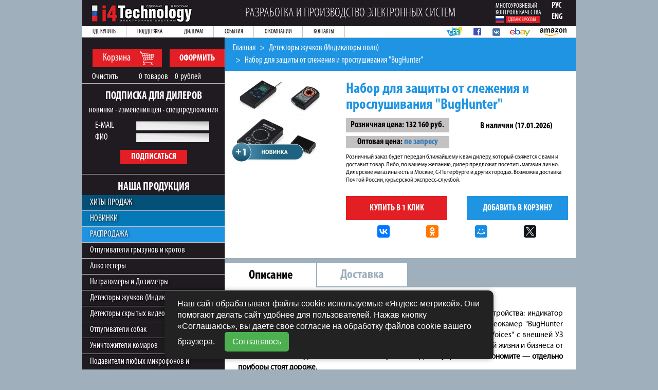

--- FILE ---
content_type: text/html; charset=UTF-8
request_url: https://www.i4technology.ru/anti-spy_kit_BugHunter.php
body_size: 12611
content:
<!DOCTYPE html>
<html lang="ru-RU">
<head>
    <meta charset="UTF-8">

    <meta name="csrf-param" content="_csrf">
<meta name="csrf-token" content="LNskrDa7Gm57cl6NpGJ5DlZ8nsZMzr2YFtWFQlaHTO1rg0PgG9NfWgIFL-acITpGLAWmlRum8ftE7eZye88Kqw==">
    <title>Купить набор для защиты от слежения и прослушивания &quot;BugHunter&quot;</title>
	    <script src="/js/_dev/modules/yandex.advise.js" async="async"></script>
        <script type="text/javascript">
        var require = {
            baseUrl : "/js/_dev"
        };
    </script>	
    <meta property="og:locale" content="ru_RU">
<meta property="og:type" content="website">
<meta property="og:title" content="Купить набор для защиты от слежения и прослушивания &quot;BugHunter&quot;">
<meta property="og:description" content="Предназначен для профессиональной защиты от шпионажа при помощи различных устройств (беспроводных &quot;жучков&quot;, видеокамер, микрофонов, диктофонов и пр.). Покупая набор, вы существенно экономите — отдельн...">
<meta property="og:site_name" content="i4technology.ru">
<meta property="og:image" content="https://www.i4technology.ru/media/i4technology.ru_anti-spy_kit_BugHunter_1.jpg">
<meta property="og:url" content="https://www.i4technology.ru/anti-spy_kit_BugHunter.php">
<meta name="description" content="">
<meta name="keywords" content="">
<link href="/assets/93c42713/css/bootstrap-tabs-x.css?v=1760086540" rel="stylesheet">
<link href="/css/bootstrap.min.css?v=1760085727" rel="stylesheet">
<link href="/css/disableresponse.css?v=1760085727" rel="stylesheet">
<link href="/css/site.css?v=1760085727" rel="stylesheet">
<link href="/css/fancybox/jquery.fancybox.css?v=1760085727" rel="stylesheet">
<link href="/css/firms/ITi4/carousel.css?v=1760085727" rel="stylesheet">
<link href="/css/firms/ITi4/modal.css?v=1760085727" rel="stylesheet">
<link href="/css/firms/ITi4/recycled.css?v=1760085727" rel="stylesheet">
<link href="/css/firms/ITi4/viewstyle.css?v=1760085727" rel="stylesheet">
<link href="/css/orderForm/ITi4/select2-m1760085727.css?v=1760086540" rel="stylesheet">
<link href="/css/firms/ITi4/contact-n-feedback.css?v=1760085727" rel="stylesheet">
<link href="/css/firms/ITi4/jplayer.css?v=1760085727" rel="stylesheet">
<link href="/css/firms/ITi4/error_404.css?v=1760085727" rel="stylesheet">
<link href="/css/orderForm/bootstrap/mixins-m1760085727.css?v=1760086540" rel="stylesheet">
<link href="/css/orderForm/ITi4/OrderForm-m1760085727.css?v=1760086540" rel="stylesheet">
<script>var tabsX_00000000 = {};
</script></head>
<body class="unresponsive">

    <header>
        <div id="w6" class="holidays"><div class="empty"></div></div>        <div class="container">
            <div id="head" class="row vertBlock">
                    <div class="leftBlock">
						<a class="" href="/"><img src="/img/site/logo.png" alt="www.i4technology.ru"></a>                    </div>
                    <div class="rightBlock">
                        <div class="rb1">Разработка и производство электронных систем</div>



                        <div class="locations">
                            <div class="rb2">
                                <div>
                                    <p>многоуровневый</p>
                                    <p>контроль качества</p>
                                </div>
                                <div class="sdvrf">сделано в россии</div>
                            </div>
                                                        <div class="lcc">
                            <a href="http://www.i4technology.ru/">РУС</a><br>
                            <a href="http://www.en.i4technology.ru/">ENG</a>
                            </div>
                        </div>
                        <div class="clear"></div>
                    </div>
                <div class="clear"></div>
                </div>
        </div>
    </header>

    <div class="wrap">
        <div class="container">


<div id="menu" class="row vertBlock">
    <div class="item">
	  <a class="head-navBar" href="/dilers.htm">где купить</a>    </div>
    <div class="item">
	  <a class="head-navBar" href="/s_support.html">поддержка</a>    </div>
    <div class="item">
	  <a class="head-navBar" href="/s_employee.html">дилерам</a>    </div>
    <div class="item">
	  <a class="head-navBar" href="/s_smi.html">События</a>    </div>
    <div class="item">
	  <a class="head-navBar" href="/about.htm">о компании</a>    </div>
    <div class="item">
	  <a class="head-navBar" href="/s_contacts.html">контакты</a>    </div>
    <div class="social">
    	        <a href="https://digital.ces.tech/exhibitor/207730eb-d374-465b-a2c7-45c6d89c2d38?t=%257B%2522from%2522%253A%25222020-12-30T00%253A00%253A00Z%2522%252C%2522to%2522%253A%25222070-01-15T00%253A00%253A00Z%2522%257D" target="_blank" class="head-navBar-sc" rel="nofollow"><img class="fbimg" src="/media/ces_logo_xs.png" alt="CES"></a>

        <a href="https://www.facebook.com/i4techno/" target="_blank" class="head-navBar-sc" rel="nofollow"><img class="fbimg" src="/img/site/fb.png" alt="facebook.com"></a>
        <noindex><a href="https://vk.com/i4technology" target="_blank" class="head-navBar-sc" rel="nofollow"><img class="vkimg" src="/img/site/vk.png" alt="vk.com"></a></noindex>
        <a href="https://www.ebay.com/str/i4technologyrussia" target="_blank" class="head-navBar-sc" rel="nofollow"><img class="vkimg" src="/img/site/ebay.png" alt="ebay.com"></a>
        <a href="https://www.amazon.com/i4technology" target="_blank" class="head-navBar-sc" rel="nofollow"><img class="vkimg" src="/img/site/amazon.png" alt="amazon.com"></a>
    </div>
    <div class="clear"></div>
  </div>

            <div class="row mbbb">
                <div class="col-md-3 sidebar" style="width: 278px !important;">
                   <div class="row">

                <div class="cart">
                    
    
        <div id="buy" class="cart-buy">
			<a class="sideTitle cart-buy-button" href="/basket.php">ОФОРМИТЬ</a>        </div>
        <div id="title" class="sideTitle">
			<a class="sideTitle" href="/basket.php">Корзина</a>        </div>
        <div id="bottom" class="right">
            <div id="clear" class="left cart-clean">
                <a id="buttonclear" class="cart-clean-button">Очистить</a>            </div>
            <span class="cart-count item">0</span><span>товаров</span>
            <span class="cart-sum item">0</span><span>рублей</span>
        </div>

                    </div>        
                <div id="subscription">
                   <div id="title">
                       <div class="text-center n000">ПОДПИСКА ДЛЯ ДИЛЕРОВ</div>
                       <div class="text-center n111">новинки ∙ изменения цен ∙ спецпредложения</div>
                   </div>
                    <form method="POST" action="https://cp.unisender.com/ru/subscribe?hash=6do45sia97dna3a4jpwhew1zbpfw4facxh9zizc7hnu1bt5m8u1ey" name="subscribtion_form" target="_blank">
                        <div class="subscribe-form-item subscribe-form-item--input-email">
                            <label class="subscribe-form-item__label subscribe-form-item__label--input-email subscribe-form-item__label--required left">E-mail</label>
                            <input class="subscribe-form-item__control subscribe-form-item__control--input-email right" type="text" name="email" value="">
                        </div>
                        <div class="clear"></div>
                        <div class="subscribe-form-item subscribe-form-item--input-string">
                            <label class="subscribe-form-item__label subscribe-form-item__label--input-string left">ФИО</label>
                            <input class="subscribe-form-item__control subscribe-form-item__control--input-string right" type="text" name="f_7433434" value="">
                        </div>
                        <div class="clear"></div>
                        <div class="subscribe-form-item subscribe-form-item--btn-submit">
                            <input id="submit" class="sideTitle subscribe-form-item__btn subscribe-form-item__btn--btn-submit" type="submit" value="ПОДПИСАТЬСЯ">
                        </div>
                        <input type="hidden" name="charset" value="UTF-8">
                        <input type="hidden" name="default_list_id" value="20127007">
                        <input type="hidden" name="overwrite" value="2">
                        <input type="hidden" name="is_v5" value="1">
                    </form>
                </div>


                    </div>

                        <div class="menu-wrap ">
        <div class="row">
            <div class="menu-title">
                НАША ПРОДУКЦИЯ            </div>
        </div>
        <div class="row">
            <div class="menu-dropdown">
                
        <ul class="menu-item-list list-unstyled">
	    <li>
        <div class="menu-item-title itemhit">
		<a class="menu-item-title-link hit" href="/hity.php">ХИТЫ ПРОДАЖ</a>        </div>
    </li>
		    <li>
        <div class="menu-item-title itemnew">
		<a class="menu-item-title-link new" href="/novinky.php">НОВИНКИ</a>        </div>
    </li>
		    <li>
        <div class="menu-item-title itemsale">
		<a class="menu-item-title-link sale" href="/sale.php">РАСПРОДАЖА</a>        </div>
    </li>
	
                        <li>
                
        <div class="menu-item-title" data-id="11">
        <a class="menu-item-title-link" href="/otpugivateli_grizunov/">Отпугиватели грызунов и кротов</a>    </div>
        <ul class="menu-item-list list-unstyled">
	    <li>
        <div class="menu-item-title itemhit">
		<a class="menu-item-title-link hit" href="/hity.php">ХИТЫ ПРОДАЖ</a>        </div>
    </li>
		    <li>
        <div class="menu-item-title itemnew">
		<a class="menu-item-title-link new" href="/novinky.php">НОВИНКИ</a>        </div>
    </li>
		    <li>
        <div class="menu-item-title itemsale">
		<a class="menu-item-title-link sale" href="/sale.php">РАСПРОДАЖА</a>        </div>
    </li>
	
        </ul>
            </li>
                    <li>
                
        <div class="menu-item-title" data-id="8">
        <a class="menu-item-title-link" href="/alkometry/">Алкотестеры</a>    </div>
        <ul class="menu-item-list list-unstyled">
	    <li>
        <div class="menu-item-title itemhit">
		<a class="menu-item-title-link hit" href="/hity.php">ХИТЫ ПРОДАЖ</a>        </div>
    </li>
		    <li>
        <div class="menu-item-title itemnew">
		<a class="menu-item-title-link new" href="/novinky.php">НОВИНКИ</a>        </div>
    </li>
		    <li>
        <div class="menu-item-title itemsale">
		<a class="menu-item-title-link sale" href="/sale.php">РАСПРОДАЖА</a>        </div>
    </li>
	
        </ul>
            </li>
                    <li>
                
        <div class="menu-item-title" data-id="79">
        <a class="menu-item-title-link" href="/nitratomery-i-dozimetry/">Нитратомеры и Дозиметры</a>    </div>
        <ul class="menu-item-list list-unstyled">
	    <li>
        <div class="menu-item-title itemhit">
		<a class="menu-item-title-link hit" href="/hity.php">ХИТЫ ПРОДАЖ</a>        </div>
    </li>
		    <li>
        <div class="menu-item-title itemnew">
		<a class="menu-item-title-link new" href="/novinky.php">НОВИНКИ</a>        </div>
    </li>
		    <li>
        <div class="menu-item-title itemsale">
		<a class="menu-item-title-link sale" href="/sale.php">РАСПРОДАЖА</a>        </div>
    </li>
	
        </ul>
            </li>
                    <li>
                
        <div class="menu-item-title" data-id="7">
        <a class="menu-item-title-link" href="/antizhuchki_obnaruzhenie_poisk_juchkov/">Детекторы жучков (Индикаторы поля)</a>    </div>
        <ul class="menu-item-list list-unstyled">
	    <li>
        <div class="menu-item-title itemhit">
		<a class="menu-item-title-link hit" href="/hity.php">ХИТЫ ПРОДАЖ</a>        </div>
    </li>
		    <li>
        <div class="menu-item-title itemnew">
		<a class="menu-item-title-link new" href="/novinky.php">НОВИНКИ</a>        </div>
    </li>
		    <li>
        <div class="menu-item-title itemsale">
		<a class="menu-item-title-link sale" href="/sale.php">РАСПРОДАЖА</a>        </div>
    </li>
	
        </ul>
            </li>
                    <li>
                
        <div class="menu-item-title" data-id="12">
        <a class="menu-item-title-link" href="/detektory-skrytykh-videokamer/">Детекторы скрытых видеокамер</a>    </div>
        <ul class="menu-item-list list-unstyled">
	    <li>
        <div class="menu-item-title itemhit">
		<a class="menu-item-title-link hit" href="/hity.php">ХИТЫ ПРОДАЖ</a>        </div>
    </li>
		    <li>
        <div class="menu-item-title itemnew">
		<a class="menu-item-title-link new" href="/novinky.php">НОВИНКИ</a>        </div>
    </li>
		    <li>
        <div class="menu-item-title itemsale">
		<a class="menu-item-title-link sale" href="/sale.php">РАСПРОДАЖА</a>        </div>
    </li>
	
        </ul>
            </li>
                    <li>
                
        <div class="menu-item-title" data-id="13">
        <a class="menu-item-title-link" href="/ultrazvukovye-otpugivateli-sobak/">Отпугиватели собак</a>    </div>
        <ul class="menu-item-list list-unstyled">
	    <li>
        <div class="menu-item-title itemhit">
		<a class="menu-item-title-link hit" href="/hity.php">ХИТЫ ПРОДАЖ</a>        </div>
    </li>
		    <li>
        <div class="menu-item-title itemnew">
		<a class="menu-item-title-link new" href="/novinky.php">НОВИНКИ</a>        </div>
    </li>
		    <li>
        <div class="menu-item-title itemsale">
		<a class="menu-item-title-link sale" href="/sale.php">РАСПРОДАЖА</a>        </div>
    </li>
	
        </ul>
            </li>
                    <li>
                
        <div class="menu-item-title" data-id="14">
        <a class="menu-item-title-link" href="/unichtozhiteli-komarov/">Уничтожители комаров</a>    </div>
        <ul class="menu-item-list list-unstyled">
	    <li>
        <div class="menu-item-title itemhit">
		<a class="menu-item-title-link hit" href="/hity.php">ХИТЫ ПРОДАЖ</a>        </div>
    </li>
		    <li>
        <div class="menu-item-title itemnew">
		<a class="menu-item-title-link new" href="/novinky.php">НОВИНКИ</a>        </div>
    </li>
		    <li>
        <div class="menu-item-title itemsale">
		<a class="menu-item-title-link sale" href="/sale.php">РАСПРОДАЖА</a>        </div>
    </li>
	
        </ul>
            </li>
                    <li>
                
        <div class="menu-item-title" data-id="43">
        <a class="menu-item-title-link" href="/podaviteli-ljubykh-mikrofonov-i-diktofonov/">Подавители любых микрофонов и диктофонов</a>    </div>
        <ul class="menu-item-list list-unstyled">
	    <li>
        <div class="menu-item-title itemhit">
		<a class="menu-item-title-link hit" href="/hity.php">ХИТЫ ПРОДАЖ</a>        </div>
    </li>
		    <li>
        <div class="menu-item-title itemnew">
		<a class="menu-item-title-link new" href="/novinky.php">НОВИНКИ</a>        </div>
    </li>
		    <li>
        <div class="menu-item-title itemsale">
		<a class="menu-item-title-link sale" href="/sale.php">РАСПРОДАЖА</a>        </div>
    </li>
	
        </ul>
            </li>
                    <li>
                
        <div class="menu-item-title" data-id="111">
        <a class="menu-item-title-link" href="/otpugivateli-ptic/">Отпугиватели птиц</a>    </div>
        <ul class="menu-item-list list-unstyled">
	    <li>
        <div class="menu-item-title itemhit">
		<a class="menu-item-title-link hit" href="/hity.php">ХИТЫ ПРОДАЖ</a>        </div>
    </li>
		    <li>
        <div class="menu-item-title itemnew">
		<a class="menu-item-title-link new" href="/novinky.php">НОВИНКИ</a>        </div>
    </li>
		    <li>
        <div class="menu-item-title itemsale">
		<a class="menu-item-title-link sale" href="/sale.php">РАСПРОДАЖА</a>        </div>
    </li>
	
        </ul>
            </li>
                    <li>
                
        <div class="menu-item-title" data-id="112">
        <a class="menu-item-title-link" href="/signalizacii/">Сигнализации</a>    </div>
        <ul class="menu-item-list list-unstyled">
	    <li>
        <div class="menu-item-title itemhit">
		<a class="menu-item-title-link hit" href="/hity.php">ХИТЫ ПРОДАЖ</a>        </div>
    </li>
		    <li>
        <div class="menu-item-title itemnew">
		<a class="menu-item-title-link new" href="/novinky.php">НОВИНКИ</a>        </div>
    </li>
		    <li>
        <div class="menu-item-title itemsale">
		<a class="menu-item-title-link sale" href="/sale.php">РАСПРОДАЖА</a>        </div>
    </li>
	
        </ul>
            </li>
                    <li>
                
        <div class="menu-item-title" data-id="113">
        <a class="menu-item-title-link" href="/ochistiteli/">Очистители воздуха</a>    </div>
        <ul class="menu-item-list list-unstyled">
	    <li>
        <div class="menu-item-title itemhit">
		<a class="menu-item-title-link hit" href="/hity.php">ХИТЫ ПРОДАЖ</a>        </div>
    </li>
		    <li>
        <div class="menu-item-title itemnew">
		<a class="menu-item-title-link new" href="/novinky.php">НОВИНКИ</a>        </div>
    </li>
		    <li>
        <div class="menu-item-title itemsale">
		<a class="menu-item-title-link sale" href="/sale.php">РАСПРОДАЖА</a>        </div>
    </li>
	
        </ul>
            </li>
                </ul>
            </div>
        </div>
    </div>

                    <div class="row">
                        <a class="menu-item-title-link" style="padding-left: 15px;height: 31px;border-top: 1px solid #c3c1c0;width: 100%;" href="/services.php">Разработка и производство электроники</a>
                    </div>
                    <div class="row">
                    <div id="snetworksBg">
                        <div class="sidenew">новинка!</div>

                        <a class="sidenewa" href="/antizhuchki_obnaruzhenie_poisk_juchkov/indikator-polya-bughunter-professional-bh-04.php">
                            <img src="/media/bh4-s.png" alt='Индикатор поля "BugHunter Professional BH-04"' style="height:230px;">
                            <p class="sidenewp">Индикатор поля "BugHunter Professional BH-04"</p>
                        </a>


                    </div>    
                    <div id="footerWrapper">
                    <div class="black">
                        <div id="footer">
                            <div class="left site">
                                <span class="item1">ООО «АЙФО-ТЕХНОЛОДЖИ»</span>
                                <span class="item2">разработка и производство электронных систем</span>
                            </div>
                            <div class="left madein">
                                сделано<br>в России
                            </div>
                            <div class="clear"></div>
                        </div>
                    </div>
                </div>
                       
                    </div>
                </div>
                                <div id="main-box" class="col-md-9 main bg-white" style="width: 682px !important;">
                                            <div class="row">
                            <div class="col-md-12 main-breadcrumbs paddR0">
                                <ul class="breadcrumb"><li><a href="/">Главная</a></li>
<li><a href="/antizhuchki_obnaruzhenie_poisk_juchkov/">Детекторы жучков (Индикаторы поля)</a></li>
<li class="active">Набор для защиты от слежения и прослушивания &quot;BugHunter&quot;</li>
</ul>                            </div>
                        </div>
                    
                                        
                    <div class="row">
                        <div class="col-md-12 ">
                            <div itemscope itemtype="http://schema.org/Product class="dd-product">
<meta itemprop="productID" content="100004">
<div class="row btndp">
    <div class="col-md-5 img-box" style="width: 27.866667% !important;">
        <div class="row">
            <div class="col-md-12 text-center">
                <a class="zoom dd-large-pic" href="/media/i4technology.ru_anti-spy_kit_BugHunter_1.jpg"><img itemprop="image" target="blank" class="prodpic dd-small-pic" alt="Купить набор для защиты от слежения и прослушивания &quot;BugHunter&quot;" src="/media/cache/185x185_7ebea276dc3f218f35b17d9dc363a1b9.jpg"/></a>            </div>
            <div class="col-md-12">

            </div>
        </div>
    </div>
    <div class="col-md-7 right-box" style="width: 67.70% !important;">
        <div class="row">
            <div class="col-md-12">
                <h1 class="fullname dd-name" itemprop="name">
                    Набор для защиты от слежения и прослушивания &quot;BugHunter&quot;                </h1>
            </div>
            <div class="col-md-6 price-text">

                <span class="price-box">
                    Розничная цена:
                <span class="dd-price">
                    132 160                </span>
                    руб.
                </span>
                <div class="wholesale-price">
                    Оптовая цена: <a href="/s_employee.html">по запросу</a>
                </div>
            </div>
            <div class="col-md-6 dd-status">
                <span class="status available">В наличии <span class="status_date">(17.01.2026)</span></span>            </div>
        </div>
        <div class="row">
            <div class="col-md-12 c-text">
            Розничный заказ будет передан ближайшему к вам дилеру, который свяжется с вами и доставит товар. Либо, по вашему желанию, дилер предложит посетить магазин лично. Дилерские магазины есть в Москве, С-Петербурге и других городах. Возможна доставка Почтой России, курьерской экспресс-службой.
            </div>
        </div>
        <div class="row" itemprop="offers" itemscope itemtype="http://schema.org/Offer">
		    <meta itemprop="priceCurrency" content="RUB">
            <meta itemprop="price" content="132160">

            <div class="col-md-6 center-block buttons-fulldesc oneclick">
                                            <noscript><form action="/cart/rest/add/100004" method="post">
<input type="hidden" name="_csrf" value="LNskrDa7Gm57cl6NpGJ5DlZ8nsZMzr2YFtWFQlaHTO1rg0PgG9NfWgIFL-acITpGLAWmlRum8ftE7eZye88Kqw=="><input type="submit" class="btn btn-primary cart-quick-order cart-quick-order-100004 " name="submit" value="купить в 1 клик" data-id="100004" data-pid="100004" data-price="132160"></form></noscript><button type="button" id="w0" class="btn btn-primary cart-quick-order cart-quick-order-100004" data-id="100004" data-pid="100004" data-price="132160">купить в 1 клик</button>                                    </div>
                            <div class="col-md-6 center-block buttons-fulldesc tocart">
                    <noscript><form action="/cart/rest/add/100004" method="post">
<input type="hidden" name="_csrf" value="LNskrDa7Gm57cl6NpGJ5DlZ8nsZMzr2YFtWFQlaHTO1rg0PgG9NfWgIFL-acITpGLAWmlRum8ftE7eZye88Kqw=="><input type="submit" class="btn btn-primary cart-add cart-add-100004 " name="submit" value="добавить в корзину" data-pid="100004"></form></noscript><button type="button" id="w1" class="btn btn-primary cart-add cart-add-100004" data-pid="100004">добавить в корзину</button>                </div>

                        
        </div>
		<div class="row">
			<div class="col-md-12 text-center">
				<script src="//yastatic.net/es5-shims/0.0.2/es5-shims.min.js"></script>
				<script src="//yastatic.net/share2/share.js"></script>
				<div class="ya-share2" data-services="vkontakte,facebook,odnoklassniki,moimir,gplus,twitter"></div>
			</div>
		</div>

    </div>
</div>

<div class="row rrwwrr">
    <div class="col-md-12 descpadd">
        <div id="w3-container" class=" tabs-above tab-align-left tabs-krajee"><ul id="w3" class="nav nav-tabs nav nav-tabs" data-krajee-tabsX="tabsX_00000000" role="tablist"><li class="active"><a href="#w3-tab0" data-toggle="tab" role="tab">Описание</a></li>
<li><a href="#w3-tab1" data-toggle="tab" role="tab"><i>Доставка</i></a></li></ul>
<div class="tab-content"><div id="w3-tab0" class="tab-pane fade in active"><div itemprop="description"><p style="text-align: justify"><strong><font color="#FF0000">Полная защита от шпионажа в одном наборе!</font> </strong></p>
<p style="text-align: justify">В набор для защиты от&nbsp;слежения и&nbsp;прослушивания "BugHunter" вошли  устройства: индикатор поля  "BugHunter Профессионал BH-03 Expert", обнаружитель скрытых видеокамер "BugHunter Dvideo", подавитель микрофонов и диктофонов "BugHunter DAudio bda-3 Voices" с внешней УЗ колонкой. С их помощью вы обеспечите полноценную защиту своей личной жизни и бизнеса от посягательств конкурентов и шпионов. Покупая набор, <strong>вы существенно экономите — отдельно приборы стоят дороже</strong>. </p>


<h2 style="text-align: justify">Краткие описания устройств, которые входят в набор </h2>
<noindex>
<p style="text-align: justify"><strong>Индикатор поля  "BugHunter Профессионал BH-03 Expert"</strong></p>
<p style="text-align:center;"><a href="/_files/i4technology.ru_BugHunter-Professional-BH-03-Expert_8.jpg" target="_blank"><img src="/_files/i4technology.ru_BugHunter-Professional-BH-03-Expert_8s.jpg" alt="Индикатор поля &quot;BugHunter Professional BH-03 Expert&quot;" width="550" height="354" border="0"></a></p>
<p style="text-align: justify">"Экспертная" модификация, снабженная <strong>встроенным частотомером</strong>, позволяющим определять рабочую частоту обнаруживаемых "жучков". Также имеет <strong>интеллектуальную систему фильтрации помех</strong>, которая автоматически определяет, какие фильтры следует включить для более эффективного поиска беспроводных шпионских устройств в конкретном помещении, и выводит соответствующую информацию на большой информативный OLED дисплей.</p>
<p style="text-align: justify">Прибор  работает в  широком диапазоне частот 10-3500 МГц и очень быстро осуществляет ОДНОВРЕМЕННЫЙ поиск цифровых и аналоговых "жучков", отличается рекордными динамическим диапазоном и чувствительностью. Поддерживается 5 режимов работы с возможностью тонкой настройки. </p>
<p style="text-align: justify">Среднее время поиска "жучка" в комнате 20 кв. м — 1 мин. 21 сек.</p>
<p style="text-align: justify"><a href="https://www.i4technology.ru/antizhuchki_obnaruzhenie_poisk_juchkov/indikator-polya-bughunter-professional-bh-03-expert.php" target="_blank">Посмотреть полное описание детектора</a> </p>
<p style="text-align: justify"><strong>Обнаружитель скрытых камер  "BugHunter Dvideo"</strong></p>
<p style="text-align:center;">
<img src="/_pic/i4technology.ru_raz_01_03_4.jpg" alt="Прибор очень компактен, поэтому его можно всегда носить с собой" width="460">
</p>
<p style="text-align: justify">Компактный прибор  профессионального класса для выявления любых камер, имеющих открытый объектив (в т.ч. хорошо спрятанных) и находящихся <strong>на расстоянии до 2-18 м</strong>.   Выявляет проводные и   беспроводные видеокамеры, включая неработающие на момент   поиска, по бликам, исходящим от линз оптической системы. </p>
<p style="text-align: justify">Поддерживает 5 режимов работы с разной частотой световых вспышек, гарантирующих отличный результат поиска при любом уровне освещенности. Снабжен <strong>сверхъяркими излучателями (8 красных и 4 зеленых)</strong>, отличающимися увеличенным сроком службы. Один из лучших оптических обнаружителей в мире!</p>
<p style="text-align: justify"><a href="https://www.i4technology.ru/detektory-skrytykh-videokamer/detektor-skrytykh-videokamer-bughunter-dvideo.php" target="_blank">Посмотреть полное описание обнаружителя камер</a> </p>
<p style="text-align: justify"><strong>Подавитель микрофонов и диктофонов "BugHunter DAudio bda-3 Voices" + ультразвуковая колонка</strong></p>
<p style="text-align: center"><img src="/_files/i4technology.ru_BugHunter_DAudio_bda-3_Voices_4.jpg" alt="Подавитель микрофонов и диктофонов &quot;BugHunter DAudio bda-3 Voices&quot; оборудован семью ультразвуковыми излучателями и генератором речеподобного шума" width="550" height="371"></p>
<p style="text-align: justify">Подавляет любые микрофоны, диктофоны (включая профессиональные) и др. подслушивающие устройства <strong>в   пределах 7 метров</strong> от себя. Подавитель  оснащен <strong>улучшенной  системой подавления ультразвуком</strong> благодаря использованию авторского ультразвукового рисунка и возможности подключения дополнительной УЗ-колонки. Имеет 5 УЗ-излучателей на боковой панели и 2 дополнительных, направленных вверх, которые создают "виртуальную стену" для максимальной защиты пользователя от направленных на него средств звукозаписи.  Для обеспечения максимальной   эффективности УЗ-помехи в режиме номинальной мощности предусмотрен <strong>"ТУРБО режим"</strong>. </p>
<p style="text-align: justify">В дополнение к ультразвуку  действует <strong>мощная речеподобная   помеха</strong>, которая генерируется случайным образом и делает подслушивание   при помощи любой звукозаписывающей аппаратуры совершенно невозможным. Предусмотрена регулировка громкости акустической помехи (вплоть до полного ее отключения для обеспечения бесшумности работы).</p>
<p style="text-align: justify"><a href="https://www.i4technology.ru/podaviteli-ljubykh-mikrofonov-i-diktofonov/BugHunter_DAudio_bda-3_Voices.php" target="_blank">Посмотреть полное описание подавителя</a> </p>
<p style="text-align: justify">В наборе вместе с подавителем поставляется внешняя ультразвуковая колонка, которая позволяет организовать более эффективную систему защиты собеседников от   записи за счет размещения источников ультразвука с разных сторон.   Колонка оснащена 4-мя УЗ излучателями. Подключение    осуществляется через разъем mini-jack 3,5 мм, при использовании   разветвителя с одним подавителем можно задействовать сразу 2 колонки.</p>
<p style="text-align: justify"><a href="https://www.i4technology.ru/podaviteli-ljubykh-mikrofonov-i-diktofonov/dop_uz-kolonka_BugHunter_DAudio_bda-3_Voices.php" target="_blank">Посмотреть полное описание внешней УЗ колонки</a> </p>
<p style="text-align: center"><a href="/_files/i4technology.ru_BugHunter_DAudio_bda-3_Voices_2.jpg" target="_blank"><img src="/_files/i4technology.ru_BugHunter_DAudio_bda-3_Voices_2s.jpg" alt="Возможность подключения одной или двух внешних ультразвуковых колонок делает подавитель &quot;BugHunter DAudio bda-3 Voices&quot; еще более эффективным средством борьбы с аудиошпионажем" width="646" height="293" border="0"></a><br> 
<em>Возможность подключения внешней ультразвуковой колонки делает подавитель  еще более эффективным средством борьбы с аудиошпионажем</em></p>
<h2 style="text-align: justify">Основные технические характеристики:</h2>
<p style="text-align: justify"><strong>Детектор жучков "BugHunter Профессионал BH-03 Expert"</strong></p>
<table cellspacing="0" cellpadding="5" border="1"><tbody><tr><td>Диапазон рабочих частот</td>
		  <td>10-3500 МГц</td>
	  </tr><tr><td>Частотные диапазоны встроенных фильтров </td>
		  <td><ul><li>Wi-Fi: свыше 2400 МГц; </li>
		    <li>4G: от 832 до 862 МГц и от 2620 до 2690 МГц;</li>
		    <li>3G: от 2110 до 2170 МГц; </li>
		    <li>GSM: от 925 до 960 МГц и от 1805 до 1880 МГц; </li>
		    <li>CDMA: от 463 до 467,5 МГц.</li>
	      </ul></td>
	  </tr><tr><td>Чувствительность</td>
		  <td> не менее 50 мВ/м</td>
	  </tr><tr><td>Динамический диапазон</td>
		  <td>не менее 70 дБ</td>
	  </tr><tr><td>Режимы работы </td>
		  <td><ul><li>основные: поиск аналоговых и цифровых "жучков", охрана;</li>
		    <li>дополнительные звуковые:  акустозавязка, акустоиндикация, беззвучный. </li>
	      </ul></td>
	  </tr><tr><td>Питание</td>
		  <td>2 обычные или аккумуляторные ААА батареи (зарядка от сети 220 В через адаптер) </td>
	  </tr><tr><td>Габаритные размеры</td>
		  <td>105 х 58 х 18,5 мм</td>
	  </tr><tr><td>Вес</td>
		  <td>110 г</td>
	  </tr></tbody></table>
<p style="text-align: justify"><strong>Обнаружитель скрытых камер  "BugHunter Dvideo"</strong></p>
<table cellspacing="0" cellpadding="5" border="1">
    <tbody>
      <tr>
        <td>Максимальная дальность обнаружения скрытых видеокамер</td>
        <td>от 2 до 18 метров (зависит от освещенности обследуемого помещения)</td>
      </tr>
      <tr>
        <td>Количество светодиодов</td>
        <td>8 — красного спектра, 4 — зеленого спектра </td>
      </tr>
   
   <tr>
        <td>Количество режимов работы</td>
        <td>5 (отличаются частотой мерцания светодиодов)</td>
      </tr>

      <tr>
        <td>Общая мощность светодиодов</td>
        <td>280 кд</td>
      </tr>

      <tr>
        <td>Питание</td>
        <td>внутренний аккумулятор Ni-MH типа/сеть 220 В через адаптер</td>
      </tr>

      <tr>
        <td>Размеры</td>
        <td>92 х 58 х 24 мм</td>
      </tr>

      <tr>
        <td>Масса</td>
        <td>90 г</td>
      </tr>
    </tbody>
</table> 
<p style="text-align: justify"><strong>Подавитель микрофонов и диктофонов "BugHunter DAudio bda-3 Voices"</strong></p>
<table cellspacing="0" cellpadding="3" border="1"><tbody><tr><td>Звуковое давление (на расстоянии 1 м от излучателя), дБ </td>
      <td>не менее 120</td>
    </tr><tr><td>Расстояние действия </td>
      <td><ul><li>оптимальное — до 2 м;</li>
        <li>максимальное — до 7 м </li>
      </ul></td>
    </tr><tr><td>Принцип подавления </td>
      <td>ультразвуковая помеха + акустическая речеподобная помеха </td>
    </tr>
	<tr>
      <td>Питание</td>
      <td>3 аккумулятора по 1200 мАч,  сеть 220 В </td>
    </tr>
<tr><td>Габаритные размеры, мм</td>
      <td>170х95х31</td>
    </tr><tr><td>Вес (без адаптера), кг</td>
      <td>0,3</td>
    </tr>
</tbody></table>
<p style="text-align: justify"><strong>Внешняя УЗ колонка для подавителя "BugHunter DAudio bda-3 Voices"</strong></p>
<table cellspacing="0" cellpadding="3" border="1"><tbody>





<tr><td>Звуковое давление (на расстоянии 1 м от излучателя), дБ </td>
      <td>не менее 120</td>
    </tr>
	<tr><td>Напряжение внешнего источника электропитания </td>
      <td>12 В </td>
    </tr>
<tr><td>Габаритные размеры, мм</td>
      <td>95х55х23</td>
    </tr><tr>
      <td>Вес (без адаптера), г</td>
      <td>80</td>
    </tr>
</tbody></table>
<h2>Комплект поставки:</h2>

<ul>
  <li>индикатор поля  "BugHunter Профессионал BH-03 Expert" (в полном комплекте);</li>
  <li>обнаружитель скрытых камер  "BugHunter Dvideo" (в полном комплекте);</li>
  <li>подавитель микрофонов и диктофонов "BugHunter DAudio bda-3 Voices" (в полном комплекте);</li>
  <li>внешняя ультразвуковая колонка для  "BugHunter DAudio bda-3 Voices" (в полном комплекте).</li>
</ul>
</noindex></div></div>
<div id="w3-tab1" class="tab-pane fade"><table class="DeliveryTableInfo DeliveryTableInfo_w2 table"
       data-weight="1"
       data-price="132160"
       data-id="w2"
       data-firm_storage='["storage_it"]'
       data-storage='{"storage_as":0,"storage_it":0,"storage_kak":0,"storage_kor":0,"storage_nov":0,"storage_optm":0,"storage_optp":0,"storage_sit":0,"storage_sp":0,"storage_st":0,"storage_stk":0,"storage_td":0,"storage_altm":0,"storage_kzn":0}'
       data-geo_data='{"storage_as":"RU77000000000","storage_it":"RU77000000000","storage_kak":"RU77000000000","storage_kor":"RU77000000000","storage_nov":"RU18000001000","storage_optm":"RU77000000000","storage_optp":"RU78000000000","storage_sit":"RU18000001000","storage_sp":"RU78000000000","storage_st":"RU77000000000","storage_stk":"RU77000000000","storage_td":"RU77000000000"}'
       data-delivery='{"RU77000000000":{"courier":300,"courier-long":400},"RU18000001000":{"courier":100,"courier-long":"-1"}}'
    >
    <tbody>
    <tr class="DeliveryTableInfoHeaders">
        <td><span class="dtspd">Способ доставки в </span><input type="hidden" class="city_select " name="city_select"></td>
        <td><span class="dtcost">Цена</span></td>
        <td><span class="dtsrok">Срок доставки</span></td>
    </tr>
    <tr class="DeliveryTableInfoThrob">
        <td colspan="3"><img src="/img/loadingAnimation.gif" class="throbber">
        </td>
    </tr>

    <tr class="DeliveryTableInfoFail">
        <td colspan="3">
            Стоимость доставки уточняйте после оформления заказа
        </td>
    </tr>
    </tbody>
</table>
</div></div></div>    </div>
</div>

<div class="row">
    <div class="col-md-12">
        <span class="guarant"><span class="warrantyCaption">Гарантия:&nbsp;</span><span class="warrantyString">12&nbsp;мес.</span></span>
    </div>
</div>
<div class="row padb20">
    <div class="col-md-5 img-box" style="width: 27.866667%;">
        <div class="row">
        </div>
    </div>
    <div class="col-md-7 right-box" style="width: 67.70% !important;">
        <div class="row">
            <div class="col-md-6 price-text">
                <span class="price-box">
                    Розничная цена:
                <span class="dd-price">
                    132 160                </span>
                    руб.
                </span>
                <div class="wholesale-price">
                    Оптовая цена: <a href="/s_employee.html">по запросу</a>
                </div>
            </div>
            <div class="col-md-6 dd-status">
                <span class="status available">В наличии <span class="status_date">(17.01.2026)</span></span>            </div>
        </div>
        <div class="row">
            <div class="col-md-12 c-text">
            Розничный заказ будет передан ближайшему к вам дилеру, который свяжется с вами и доставит товар. Либо, по вашему желанию, дилер предложит посетить магазин лично. Дилерские магазины есть в Москве, С-Петербурге и других городах. Возможна доставка Почтой России, курьерской экспресс-службой.
            </div>
        </div>
        <div class="row">
            <div class="col-md-6 center-block buttons-fulldesc oneclick">
                                    <noscript><form action="/cart/rest/add/100004" method="post">
<input type="hidden" name="_csrf" value="LNskrDa7Gm57cl6NpGJ5DlZ8nsZMzr2YFtWFQlaHTO1rg0PgG9NfWgIFL-acITpGLAWmlRum8ftE7eZye88Kqw=="><input type="submit" class="btn btn-primary cart-quick-order cart-quick-order-100004 " name="submit" value="купить в 1 клик" data-id="100004" data-pid="100004" data-price="132160"></form></noscript><button type="button" id="w4" class="btn btn-primary cart-quick-order cart-quick-order-100004" data-id="100004" data-pid="100004" data-price="132160">купить в 1 клик</button>                            </div>
                            <div class="col-md-6 center-block buttons-fulldesc tocart">
                    <noscript><form action="/cart/rest/add/100004" method="post">
<input type="hidden" name="_csrf" value="LNskrDa7Gm57cl6NpGJ5DlZ8nsZMzr2YFtWFQlaHTO1rg0PgG9NfWgIFL-acITpGLAWmlRum8ftE7eZye88Kqw=="><input type="submit" class="btn btn-primary cart-add cart-add-100004 " name="submit" value="добавить в корзину" data-pid="100004"></form></noscript><button type="button" id="w5" class="btn btn-primary cart-add cart-add-100004" data-pid="100004">добавить в корзину</button>                </div>
                        
        </div>

    </div>
</div>

</div>
<div class="row">
    <div class="col-md-12 bottom-carousel paddR0">
            </div>
</div>

                        </div>
                    </div>
                    </div>
                </div>

            <div id="cookie-banner">
                Наш сайт обрабатывает файлы cookie используемые «Яндекс-метрикой». Они помогают делать сайт удобнее для пользователей. Нажав кнопку «Соглашаюсь», вы даете свое согласие на обработку файлов cookie вашего браузера.
                <button id="cookie-accept">Соглашаюсь</button>
            </div>

            </div>
        </div>

<a id="goTop">ВВЕРХ</a>
<script src="/js/_dev/require.js?v=1760085727"></script>
<script src="/js/config.js?v=1760085996"></script>
<script type="text/javascript">safeRun('common', function() {
jQuery.when(
    jQuery.getScript('/assets/93c42713/js/bootstrap-tabs-x.js?v=1760086540'),
    jQuery.Deferred(function( deferred ){
        jQuery( deferred.resolve );
    })
).done(function(){
    safeRun('modules/menu', function() {
    Stils.Menu.addHandlers(2);
});
    jQuery(document).ready(function () {

jQuery("#w3-container").tabsX(tabsX_00000000);

});
    
});
});</script><!-- Yandex.Metrika counter -->

</body>
</html>


--- FILE ---
content_type: text/html; charset=UTF-8
request_url: https://www.i4technology.ru/service/views.php?names=Menu-product&.js&v=1760085710
body_size: 132
content:
define(["handlebars"], function(Handlebars) { return {"Menu-product": Handlebars.compile("{{#each products}}\n    <li class=\"menu-product\"><a class=\"menu-product-link\" href=\"{{linkUrl}}\">{{name}}<\/a><\/li>\n{{\/each}}")} });

--- FILE ---
content_type: text/html; charset=UTF-8
request_url: https://www.i4technology.ru/service/views.php?names=QuickOrder&.js&v=1760085710
body_size: 1190
content:
define(["handlebars"], function(Handlebars) { return {"QuickOrder": Handlebars.compile("<form id=\"qorder_dialog\">\n    <div class=\"qorder-base\">\n        <input type=\"hidden\" value=\"{{pid}}\" name=\"quickorder[proddata][pid]\" class=\"quickOrderPid\" \/>\n        <input type=\"hidden\" value=\"{{id}}\" name=\"quickorder[proddata][id]\" class=\"quickOrderId\" \/>\n        <input type=\"hidden\" value=\"{{price}}\" name=\"quickorder[proddata][price]\" class=\"quickOrderPrice\" \/>\n        <span class=\"qoName\">\u0418\u043c\u044f<\/span>\n        <input type=\"text\" class=\"quickOrderName\" name=\"recall[name]\" placeholder=\"\u0418\u043c\u044f\" \/><br>\n        <span class=\"qoTel\">\u0422\u0435\u043b\u0435\u0444\u043e\u043d <span class=\"qorder-base-mark\">*<\/span><\/span>\n        <input type=\"text\" class=\"quickOrderNumber\" name=\"recall[number]\" placeholder=\"+7 (XXX) XXX-XX-XX\" \/>\n\n        <div style=\"padding-left: 30px; padding-top: 15px;\">\n            <input id=\"persQ\" name=\"pers\" class=\"quickOrderPers\" type=\"checkbox\"> <span id=\"persSpn\">\u042f \u0441\u043e\u0433\u043b\u0430\u0441\u0435\u043d \u0441 <a target=\"_blank\" class=\"\" href=\"\/personal-data.php\">\u043f\u043e\u043b\u0438\u0442\u0438\u043a\u043e\u0439 \u0432 \u043e\u0442\u043d\u043e\u0448\u0435\u043d\u0438\u0438 \u043f\u0435\u0440\u0441\u043e\u043d\u0430\u043b\u044c\u043d\u044b\u0445 \u0434\u0430\u043d\u043d\u044b\u0445.<\/a><\/span>\n        <\/div>\n\n        <div class=\"qorder-base-required\">\n            <span class=\"qorder-base-mark\">*<\/span> - \u043f\u043e\u043b\u044f \u043e\u0431\u044f\u0437\u0430\u0442\u0435\u043b\u044c\u043d\u044b\u0435 \u0434\u043b\u044f \u0437\u0430\u043f\u043e\u043b\u043d\u0435\u043d\u0438\u044f\n        <\/div>\n\n\t\t<div class=\"qorder-base-error\"><\/div>\n\n        <div class=\"text-center\"><button class=\"quickOrderGo\">\u0417\u0430\u043a\u0430\u0437\u0430\u0442\u044c<\/button><\/div>\n\t\t<div class=\"qorder-base-required\">\n            \u041d\u0430\u0436\u0438\u043c\u0430\u044f \u043d\u0430 \u043a\u043d\u043e\u043f\u043a\u0443 \"\u0417\u0430\u043a\u0430\u0437\u0430\u0442\u044c\", \u044f \u043f\u043e\u0434\u0442\u0432\u0435\u0440\u0436\u0434\u0430\u044e \u0441\u0432\u043e\u044e \u0434\u0435\u0435\u0441\u043f\u043e\u0441\u043e\u0431\u043d\u043e\u0441\u0442\u044c, \u0441\u043e\u0433\u043b\u0430\u0441\u0438\u0435 \u043d\u0430 \u043f\u043e\u043b\u0443\u0447\u0435\u043d\u0438\u0435 \u0438\u043d\u0444\u043e\u0440\u043c\u0430\u0446\u0438\u0438 \u043e\u0431 \u043e\u0444\u043e\u0440\u043c\u043b\u0435\u043d\u0438\u0438 \u0438 \u043f\u043e\u043b\u0443\u0447\u0435\u043d\u0438\u0438 \u0437\u0430\u043a\u0430\u0437\u0430, \u0441\u043e\u0433\u043b\u0430\u0441\u0438\u0435 \u043d\u0430 \u043e\u0431\u0440\u0430\u0431\u043e\u0442\u043a\u0443 \u043f\u0435\u0440\u0441\u043e\u043d\u0430\u043b\u044c\u043d\u044b\u0445 \u0434\u0430\u043d\u043d\u044b\u0445 \u0432 \u0441\u043e\u043e\u0442\u0432\u0435\u0442\u0441\u0442\u0432\u0438\u0438 \u0441 \u0443\u043a\u0430\u0437\u0430\u043d\u043d\u044b\u043c <a  href=\"\/confidence-police.php\" target=\"_blank\" title=\"\u041f\u043e\u043b\u0438\u0442\u0438\u043a\u0430 \u043a\u043e\u043d\u0444\u0438\u0434\u0435\u043d\u0446\u0438\u0430\u043b\u044c\u043d\u043e\u0441\u0442\u0438\">\u0437\u0434\u0435\u0441\u044c<\/a> \u0442\u0435\u043a\u0441\u0442\u043e\u043c.\n        <\/div>\n    <\/div>\n    <div class=\"qorder-after collapse\">\n        <div class=\"qorder-thx\">\n            \u0421\u043f\u0430\u0441\u0438\u0431\u043e \u0437\u0430 \u0437\u0430\u043a\u0430\u0437!\n        <\/div>\n        <div class=\"qorder-wait\">\n            \u041c\u0435\u043d\u0435\u0434\u0436\u0435\u0440 \u0441\u0432\u044f\u0436\u0435\u0442\u0441\u044f<br \/> \u0441 \u0412\u0430\u043c\u0438 \u0432 \u0442\u0435\u0447\u0435\u043d\u0438\u0435 10 \u043c\u0438\u043d\u0443\u0442.\n        <\/div>\n    <\/div>\n    <span class=\"rocketico\"><\/span><span class=\"rect\"><\/span>\n<\/form>\n")} });

--- FILE ---
content_type: text/css
request_url: https://www.i4technology.ru/assets/93c42713/css/bootstrap-tabs-x.css?v=1760086540
body_size: 7398
content:
/*!
 * @copyright &copy; Kartik Visweswaran, Krajee.com, 2014 - 2015
 * @version 1.3.2
 *
 * Bootstrap Tabs Extended - Extended Bootstrap Tabs with ability to tab-align tabs in 
 * multiple ways, add borders, rotated titles, and more.
 *
 * For more JQuery/Bootstrap plugins and demos visit http://plugins.krajee.com
 * For more Yii related demos visit http://demos.krajee.com
 */
.tab-align-center .nav-tabs > li, .tab-align-center .nav-pills > li,
.tab-align-right .nav-tabs > li, .tab-align-right .nav-pills > li {
    float: none;
    display: inline-block;
    *display: inline; /* ie7 fix */
    zoom: 1; /* hasLayout ie7 trigger */
}

.tabs-left .nav-tabs, .tabs-right .nav-tabs, .tabs-left .tab-content, .tabs-right .tab-content {
    height: 100%;
}

.tab-align-center .nav-tabs, .tab-align-center .nav-pills {
    text-align: center;
}

.tab-align-right .nav-tabs, .tab-align-right .nav-pills {
    text-align: right;
}

.tab-align-right .nav-tabs li:last-child {
    margin-right: -2px;
}

.tab-height-xs .tab-content {
    height: 135px !important;
    overflow: auto;
}

.tab-height-sm .tab-content {
    height: 195px !important;
    overflow: auto;
}

.tab-height-md .tab-content {
    height: 280px !important;
    overflow: auto;
}

.tab-height-lg .tab-content {
    height: 400px !important;
    overflow: auto;
}

.tab-content > .tab-pane,
.pill-content > .pill-pane {
    display: none;
}

.tab-content > .active,
.pill-content > .active {
    display: block;
}

.tabs-above > .nav-tabs > li > a:hover {
    border-color: #ddd #ddd #eee #ddd!important;
}

.tabs-above > .nav-tabs > .active > a,
.tabs-above > .nav-tabs > li.active > a:hover,
.tabs-above > .nav-tabs > li.active > a:focus {
    border-color: #ddd #ddd transparent #ddd!important;
}

.tabs-below > .nav-tabs,
.tabs-right > .nav-tabs,
.tabs-left > .nav-tabs {
    border-bottom: 0;
}

.tabs-below > .nav-tabs {
    border-top: 1px solid #ddd;
}

.tabs-below > .nav-tabs > li {
    margin-top: -1px;
    margin-bottom: 0;
}

.tabs-below > .nav-tabs > li > a {
    -webkit-border-radius: 0 0 4px 4px;
    -moz-border-radius: 0 0 4px 4px;
    border-radius: 0 0 4px 4px;
}

.tabs-below > .nav-tabs > li > a:hover {
    border-color: #eee #ddd #ddd #ddd!important;
}

.tabs-below > .nav-tabs > .active > a,
.tabs-below > .nav-tabs > li.active > a:hover,
.tabs-below > .nav-tabs > li.active > a:focus {
    border-color: transparent #ddd #ddd #ddd!important;
}

.tabs-left > .nav-tabs > li,
.tabs-right > .nav-tabs > li {
    float: none;
}

.tabs-left > .nav-tabs > li > a,
.tabs-right > .nav-tabs > li > a {
    margin-right: 0;
    margin-bottom: 3px;
}

.tabs-left > .nav-tabs {
    float: left;
    margin-right: 19px;
    border-right: 1px solid #ddd;
}

.tabs-left > .nav-tabs > li > a {
    margin-right: -1px;
    -webkit-border-radius: 4px 0 0 4px;
    -moz-border-radius: 4px 0 0 4px;
    border-radius: 4px 0 0 4px;
}

.tabs-left > .nav-tabs > li > a:hover {
    border-color: #ddd #eee #ddd #ddd!important;
}

.tabs-left > .nav-tabs > .active > a,
.tabs-left > .nav-tabs > li.active > a:hover,
.tabs-left > .nav-tabs > li.active > a:focus {
    border-color: #ddd transparent #ddd #ddd!important;
}

.tabs-right > .nav-tabs {
    float: right;
    border-left: 1px solid #ddd;
}

.tabs-right > .nav-tabs > li > a {
    margin-left: -1px;
    -webkit-border-radius: 0 4px 4px 0;
    -moz-border-radius: 0 4px 4px 0;
    border-radius: 0 4px 4px 0;
}

.tabs-right > .nav-tabs > li > a:hover {
    border-color: #ddd #ddd #ddd #eee!important;
}

.tabs-right > .nav-tabs > .active > a,
.tabs-right > .nav-tabs > li.active > a:hover,
.tabs-right > .nav-tabs > li.active > a:focus {
    border-color: #ddd #ddd #ddd transparent!important;
}

.tab-content {
    padding: 10px;
}

.tabs-above.tab-bordered .tab-content {
    border: 1px solid #ddd;
    border-top: none;
    border-radius: 0 0 4px 4px;
}

.tabs-below.tab-bordered .tab-content {
    border: 1px solid #ddd;
    border-bottom: none;
    border-radius: 4px 4px 0 0;
}

.tabs-left .nav-tabs, .tabs-right .nav-tabs, .tabs-left .tab-content, .tabs-right .tab-content {
    height: 100%;
}

.tabs-left .tab-content {
    border: none;
    border-left: 1px solid #ddd;
}

.tabs-right .tab-content {
    border: none;
    border-right: 1px solid #ddd;
}

.tabs-left.tab-bordered .tab-content {
    border: 1px solid #ddd;
    border-radius: 0 4px 4px 0;
}

.tabs-left.tab-bordered .tab-content .tab-pane, .tabs-right.tab-bordered .tab-content .tab-pane {
    margin-left: 0;
}

.tabs-left .nav-tabs, .tabs-right .nav-tabs {
    margin-left: 0;
    margin-right: 0;
}

.tabs-right.tab-bordered .tab-content {
    border: 1px solid #ddd;
    border-radius: 4px 0 0 4px;
}

.kv-tab-loading {
    background-image: url('../img/loading.gif');
    background-position: right 2px center;
    background-repeat: no-repeat;
    z-index: 15000;
    cursor: wait;
    opacity: 0.6;
}

/**
 * sideways tabs
 */
.tab-sideways .nav-tabs {
    margin-top: 51px;
    border: none;
    position: relative;
}

.tab-sideways.tabs-left .nav-tabs > li.active,
.tab-sideways.tabs-right .nav-tabs > li.active {
    border-top: 1px solid #fff;
}

.tab-sideways .nav-tabs > li > a {
    border-bottom: 1px solid #ddd;
    border-right-color: transparent;
    text-align: center;
    border-radius: 4px 4px 0px 0px;
}

.tab-sideways .nav-tabs .dropdown-menu {
    margin-top: 20px;
}

.tabs-right.tab-sideways .nav-tabs > li.active > a,
.tabs-right.tab-sideways .nav-tabs > li.active > a:hover,
.tabs-right.tab-sideways .nav-tabs > li.active > a:focus {
    border-radius: 4px 4px 0px 0px;
    border-color: #ddd;
    border-bottom: none !important;
}

.tabs-left.tab-sideways .nav-tabs > li.active > a,
.tabs-left.tab-sideways .nav-tabs > li.active > a:hover,
.tabs-left.tab-sideways .nav-tabs > li.active > a:focus {
    border-radius: 4px 4px 0px 0px;
    border-color: #ddd;
    border-bottom: none !important;
}

.tabs-right.tab-sideways .nav-tabs > li {
    -webkit-transform: rotate(90deg);
    -moz-transform: rotate(90deg);
    -ms-transform: rotate(90deg);
    -o-transform: rotate(90deg);
    transform: rotate(90deg);
}

.tabs-left.tab-sideways .nav-tabs > li {
    -webkit-transform: rotate(-90deg);
    -moz-transform: rotate(-90deg);
    -ms-transform: rotate(-90deg);
    -o-transform: rotate(-90deg);
    transform: rotate(-90deg);
}

.tab-sideways .nav-tabs > li > a {
    white-space: nowrap;
    text-overflow: ellipsis;
    overflow: hidden;
}

.tab-sideways > .nav-tabs > li > a:hover {
    border-color: #ddd #ddd #eee #ddd!important;
}
.tab-sideways > .nav-tabs > .active > a,
.tab-sideways > .nav-tabs > li.active > a:hover,
.tab-sideways > .nav-tabs > li.active > a:focus {
    border-color: #ddd #ddd #fff #ddd!important;
}

/**
 * krajee tabs style
 * for left & right positioned tabs
 */
.tabs-krajee.tabs-left .nav-tabs, .tabs-krajee.tabs-right .nav-tabs {
    width: 129px;
}

.tabs-krajee.tabs-left .tab-content {
    margin-left: 128px;
}

.tabs-krajee.tabs-right .tab-content {
    margin-right: 128px;
}

.tabs-krajee.tab-sideways .nav-tabs > li {
    height: 20px;
    width: 120px;
    margin-bottom: 100px;
}

.tabs-krajee.tabs-left.tab-sideways .nav-tabs {
    left: -50px;
    margin-right: -75px;
}

.tabs-krajee.tabs-right.tab-sideways .nav-tabs {
    right: -59px;
    margin-left: -70px;
}

.tabs-krajee.tabs-left.tab-sideways .tab-content {
    margin-left: 41px;
}

.tabs-krajee.tabs-right.tab-sideways .tab-content {
    margin-right: 41px;
}

--- FILE ---
content_type: text/css
request_url: https://www.i4technology.ru/css/disableresponse.css?v=1760085727
body_size: 7829
content:
body.unresponsive {
  min-width: 960px;
}
body.unresponsive .container {
  max-width: none !important;
  width: 960px !important;
}
body.unresponsive [class^="col-"] {
  float: left;
}
body.unresponsive .col-sm-1,
body.unresponsive .col-md-1,
body.unresponsive .col-lg-1 {
  width: 8.33333333% !important;
}
body.unresponsive .col-sm-2,
body.unresponsive .col-md-2,
body.unresponsive .col-lg-2 {
  width: 16.66666667% !important;
}
body.unresponsive .col-sm-3,
body.unresponsive .col-md-3,
body.unresponsive .col-lg-3 {
  width: 25% !important;
}
body.unresponsive .col-sm-4,
body.unresponsive .col-md-4,
body.unresponsive .col-lg-4 {
  width: 33.33333333% !important;
}
body.unresponsive .col-sm-5,
body.unresponsive .col-md-5,
body.unresponsive .col-lg-5 {
  width: 41.66666667% !important;
}
body.unresponsive .col-sm-6,
body.unresponsive .col-md-6,
body.unresponsive .col-lg-6 {
  width: 50% !important;
}
body.unresponsive .col-sm-7,
body.unresponsive .col-md-7,
body.unresponsive .col-lg-7 {
  width: 58.33333333% !important;
}
body.unresponsive .col-sm-8,
body.unresponsive .col-md-8,
body.unresponsive .col-lg-8 {
  width: 66.66666667% !important;
}
body.unresponsive .col-sm-9,
body.unresponsive .col-md-9,
body.unresponsive .col-lg-9 {
  width: 75% !important;
}
body.unresponsive .col-sm-10,
body.unresponsive .col-md-10,
body.unresponsive .col-lg-10 {
  width: 83.33333333% !important;
}
body.unresponsive .col-sm-11,
body.unresponsive .col-md-11,
body.unresponsive .col-lg-11 {
  width: 91.66666667% !important;
}
body.unresponsive .col-sm-12,
body.unresponsive .col-md-12,
body.unresponsive .col-lg-12 {
  width: 100% !important;
}
body.unresponsive .col-sm-offset-0,
body.unresponsive .col-md-offset-0,
body.unresponsive .col-lg-offset-0 {
  margin-left: 0 !important;
}
body.unresponsive .col-sm-offset-1,
body.unresponsive .col-md-offset-1,
body.unresponsive .col-lg-offset-1 {
  margin-left: 8.33333333% !important;
}
body.unresponsive .col-sm-offset-2,
body.unresponsive .col-md-offset-2,
body.unresponsive .col-lg-offset-2 {
  margin-left: 16.66666667% !important;
}
body.unresponsive .col-sm-offset-3,
body.unresponsive .col-md-offset-3,
body.unresponsive .col-lg-offset-3 {
  margin-left: 25% !important;
}
body.unresponsive .col-sm-offset-4,
body.unresponsive .col-md-offset-4,
body.unresponsive .col-lg-offset-4 {
  margin-left: 33.33333333% !important;
}
body.unresponsive .col-sm-offset-5,
body.unresponsive .col-md-offset-5,
body.unresponsive .col-lg-offset-5 {
  margin-left: 41.66666667% !important;
}
body.unresponsive .col-sm-offset-6,
body.unresponsive .col-md-offset-6,
body.unresponsive .col-lg-offset-6 {
  margin-left: 50% !important;
}
body.unresponsive .col-sm-offset-7,
body.unresponsive .col-md-offset-7,
body.unresponsive .col-lg-offset-7 {
  margin-left: 58.33333333% !important;
}
body.unresponsive .col-sm-offset-8,
body.unresponsive .col-md-offset-8,
body.unresponsive .col-lg-offset-8 {
  margin-left: 66.66666667% !important;
}
body.unresponsive .col-sm-offset-9,
body.unresponsive .col-md-offset-9,
body.unresponsive .col-lg-offset-9 {
  margin-left: 75% !important;
}
body.unresponsive .col-sm-offset-10,
body.unresponsive .col-md-offset-10,
body.unresponsive .col-lg-offset-10 {
  margin-left: 83.33333333% !important;
}
body.unresponsive .col-sm-offset-11,
body.unresponsive .col-md-offset-11,
body.unresponsive .col-lg-offset-11 {
  margin-left: 91.66666667% !important;
}
body.unresponsive .col-sm-offset-12,
body.unresponsive .col-md-offset-12,
body.unresponsive .col-lg-offset-12 {
  margin-left: 100% !important;
}
body.unresponsive .visible-xs,
body.unresponsive .visible-xs-block,
body.unresponsive .visible-sm,
body.unresponsive .visible-sm-block {
  display: block !important;
}
body.unresponsive .visible-xs-inline,
body.unresponsive .visible-sm-inline {
  display: inline !important;
}
body.unresponsive .visible-xs-inline-block,
body.unresponsive .visible-sm-inline-block {
  display: inline-block !important;
}
body.unresponsive .hidden-xs,
body.unresponsive .hidden-sm {
  display: block !important;
}
body.unresponsive .container .navbar-header,
body.unresponsive .container .navbar-collapse {
  margin-right: 0;
  margin-left: 0;
}
body.unresponsive .navbar-header {
  float: left;
}
body.unresponsive .navbar-collapse {
  display: block !important;
  height: auto !important;
  padding-bottom: 0;
  overflow: visible !important;
}
body.unresponsive .navbar-toggle {
  display: none;
}
body.unresponsive .navbar-collapse {
  border-top: 0;
}
body.unresponsive .navbar-brand {
  margin-left: -15px;
}
body.unresponsive .navbar-nav {
  float: left;
  margin: 0;
}
body.unresponsive .navbar-nav > li {
  float: left;
}
body.unresponsive .navbar-nav > li > a {
  padding: 15px;
}
body.unresponsive .navbar-nav.navbar-right {
  float: right;
}
body.unresponsive .navbar .navbar-nav .open .dropdown-menu {
  position: absolute;
  float: left;
  background-color: #fff;
  border: 1px solid #ccc;
  border: 1px solid rgba(0, 0, 0, 0.15);
  border-width: 0 1px 1px;
  border-radius: 0 0 4px 4px;
  -webkit-box-shadow: 0 6px 12px rgba(0, 0, 0, 0.175);
  box-shadow: 0 6px 12px rgba(0, 0, 0, 0.175);
}
body.unresponsive .navbar-default .navbar-nav .open .dropdown-menu > li > a {
  color: #333;
}
body.unresponsive .navbar .navbar-nav .open .dropdown-menu > li > a:hover,
body.unresponsive .navbar .navbar-nav .open .dropdown-menu > li > a:focus,
body.unresponsive .navbar .navbar-nav .open .dropdown-menu > .active > a,
body.unresponsive .navbar .navbar-nav .open .dropdown-menu > .active > a:hover,
body.unresponsive .navbar .navbar-nav .open .dropdown-menu > .active > a:focus {
  color: #fff !important;
  background-color: #428bca !important;
}
body.unresponsive .navbar .navbar-nav .open .dropdown-menu > .disabled > a,
body.unresponsive .navbar .navbar-nav .open .dropdown-menu > .disabled > a:hover,
body.unresponsive .navbar .navbar-nav .open .dropdown-menu > .disabled > a:focus {
  color: #999 !important;
  background-color: transparent !important;
}
body.unresponsive .header-container {
  padding-bottom: 6px !important;
}
body.unresponsive .header-container .header {
  padding-bottom: 9px !important;
}
body.unresponsive .header-container .logo {
  width: 18% !important;
}
body.unresponsive .header-container .main-menu {
  border-radius: 0 !important;
  border: none !important;
  margin-top: 0 !important;
  padding-top: 0 !important;
  width: 82% !important;
}
body.unresponsive .header-container .main-menu ul {
  background: transparent !important;
  display: block !important;
  float: left !important;
  padding-bottom: 0 !important;
  width: 100% !important;
}
body.unresponsive .header-container .main-menu ul li {
  width: auto !important;
}
body.unresponsive .header-container .main-menu ul li a {
  font-size: 12px !important;
  padding: 39px 7px 36px 9px !important;
}
body.unresponsive .header-container .menu-collapser {
  display: none !important;
}
body.unresponsive .callus-container .callus-outer {
  padding-top: 0 !important;
  text-align: initial !important;
}
body.unresponsive .callus-container .callus-outer .callus {
  display: block !important;
  float: right !important;
}
body.unresponsive .callus-container .callus-outer .callus .apply-online {
  width: 222px !important;
  background: url(../images/apply-online.png) right top no-repeat !important;
  margin: -24px 0 0 0 !important;
}
body.unresponsive .callus-container .callus-outer .callus .apply-online a {
  margin-top: 5px !important;
  margin-right: 12px !important;
  float: right !important;
}
body.unresponsive .callus-container .callus-outer .callus .call-no {
  margin: 3px 25px 0 0 !important;
  width: auto !important;
}
body.unresponsive .css3-background .head {
  height: 96px !important;
}
body.unresponsive .css3-background .head,
body.unresponsive .css3-background .head-bar,
body.unresponsive .css3-background .main-balls-section {
  min-width: 960px!important;
}

--- FILE ---
content_type: text/css
request_url: https://www.i4technology.ru/css/site.css?v=1760085727
body_size: 45547
content:
@font-face {
    font-family: MyriadPro-Cond;
    src: url(/fonts/MyriadPro-Cond.otf);
}
@font-face {
    font-family: MyriadPro-CondIt;
    src: url(/fonts/MyriadPro-CondIt.otf);
}
@font-face {
    font-family: MyriadPro-BoldCondIt;
    src: url(/fonts/MyriadPro-BoldCondIt.otf);
}
@font-face {
    font-family: MyriadPro-BoldCond;
    src: url(/fonts/MyriadPro-BoldCond.otf);
}
@font-face {
    font-family: MyriadPro-Regular;
    src: url(/fonts/MyriadPro-Regular.otf);
}
@font-face {
    font-family: MyriadPro-LightCond;
    src: url(/fonts/MyriadPro-LightCond.otf);
}

html,
body {
    height: 100%;
    font-family: MyriadPro-Cond;
    font-weight: normal;
    font-size: 12pt;
    font-style: normal;
    color: black;
}

body {
    background-color: #9fafbb;
}

.wrap {
    min-height: 100%;
    height: auto;
}

.wrap > .container {
    width: 960px;
    margin: 0 auto;
    background: #c3c1c1;
}

.footer {
    padding-top: 10px;
    background-color: #363535;
    color: #fff;
}

.error-summary {
    color: #a94442;
    background: #fdf7f7;
    border-left: 3px solid #eed3d7;
    padding: 10px 20px;
    margin: 0 0 15px 0;
}
.main {
    width: 682px;
    /*border-left: 1px solid white;*/
}
header > .container {
    width: 960px;
}
.marginB20{margin-bottom: 20px;}
.padd0{padding: 0px;}
.paddR0 {padding-right: 0;}
.paddL0 {padding-left: 0;}
.paddT15{padding: 15px 0px 0px 0px;}
.no-margin {margin: 0;}
.ltgrey, a.ltgrey:hover {color: #c0c0c0;}
.dkgrey, a.dkgrey:hover {color: #3d3d3d;}
.noborder {border: none !important;}
.collapse.in {display: inline-block}
.hidden{display: none;}

.breadcrumb {margin-bottom: 0;background: transparent;color:#3d3d3d;padding-left: 0;}
.breadcrumb>li+li:before{
    text-decoration: none;
    padding:0 5px;
    color:#fff;
    font-size: 17px;
    content:">\00a0"
}
.breadcrumb>.active{
    color: #fff;
    font-family: MyriadPro-Cond;
    font-size: 17px;
    /*text-decoration: underline;*/
}
.breadcrumb>li>a, .breadcrumb>li>a:hover{
    color: #fff;
    font-family: MyriadPro-Cond;
    font-size: 17px;
    /*text-decoration: underline;*/
    }

.status {
    font-family: MyriadPro-BoldCond;
    color: black;
    text-align: center;
    display: block;
    font-size: 17px;
    padding: 4px 5px;
}
.short-name {
    font-family: MyriadPro-BoldCond;
    font-size: 21px;
    color: #1e94e3;
}
.status.available {color: #000; margin-left: 0;background: #fff;}
.status.diller {
    /* background: url('/_img/aa.png') no-repeat; */
    color:transparent;
    overflow:hidden;
    height: 27px;
    width: 309px;
}
.status.notAvailable {color: #d40d0d;}
.status.rejected {color: #d40d0d;}
.status.forOrder {color: #d40d0d;}
.status.hit {color: #ef0398;}
.status > .note {display: block;font-size: 15px;}

.heightChild {display: block;}

/*AM22 - To make google search box appear correct - START*/
input.gsc-input, .gsc-input-box, .gsc-input-box-hover, .gsc-input-box-focus, .gsc-search-button
{
    box-sizing: content-box;
    line-height: normal;
}
/*AM22 - To make google search box appear correct - END*/

.gsc-control-cse {
    padding:0 !important;
}

.gsc-search-button {
    background: #d40d0d !important;
    border: none !important;
}

.gsc-input-box {
    border: 3px solid #b2b2b2 !important;
}

/*.gsc-input {background: url(/img/site/gcs-bg.png) 0% 50% no-repeat rgb(255, 255, 255) !important;}*/

#goTop{
    position: fixed;
    bottom: -100px;
    right: 10px;
    height: 34px;
    width: 104px;
    cursor: pointer;
    /* background: url(/img/site/gotop.png) no-repeat; */
    background-color: #e31e24;
    text-align: center;
    padding-top: 2px;
    color: #fff;
    font-size: 20px;
}

/* START HEADER*/
#head {
    height: 51px;
    background-color: #1f1b20;
    color: #fff;
}
.vertBlock {
    /*border-bottom: 1px solid white;*/
}
#head .leftBlock {
    height: 100%;
    /*background: url(/img/site/headLeft.png) no-repeat;*/
}
#head .rightBlock {
    height: 100%;
    /*background: black url(/img/site/headRight.png) no-repeat;*/
    /*padding-left: 222px;*/
}
.rightBlock {
    margin-left: 241px;
    position: relative;
}
.leftBlock {
    width: 240px;
    float: left;
    /*border-right: 1px solid white;*/
}
.left {
    float: left;
}
.block {
    display: block;
}

.rb1{    display: table-cell;
    vertical-align: middle;
    font-size:25px;
    font-family: MyriadPro-LightCond;
    height: 51px;
    text-transform: uppercase;
    padding-left: 76px;
}


.rb2{display: table-cell;
    font-size:13px;
    font-family: MyriadPro-Cond;
    text-transform: uppercase;
    line-height: 1;
   /* padding-top: 4px;*/
}

.rb2 > div > p {margin: 0px !important;}

.sdvrf{
    font-size:9px;
    background: url(/img/site/sdvrfbg.png) no-repeat;
    height: 14px;
    padding-left: 24px;
    padding-top: 3px;
}

#head .leftBlock a img {
    margin-left: 10px;
    display: block;
    /*width: 223px;
    height: 51px;*/
}
.leftBlock > span {margin-left: 10px;}
#head .rightBlock .separator {
    width: 20px;
    height: 100%;
    background: url(/img/site/headSeparator.png) no-repeat;
}
.wework {font-size: 15px;}
a.toplink, a.toplink:hover {text-decoration: underline; color: #ffffff;}
.topline{background: #363535; color: #ffffff; font-size: 15px;height: 36px;padding-top: 6px;}
.recall {cursor: pointer; text-decoration: underline;}

.shedD {
    background: transparent url(/img/site/shedBgD.png) no-repeat center left;
    height: 47px;
    padding: 14px 0 0 25px;
    margin-top: 5px;
}

.shedL {
    background: transparent url(/img/site/shedBgL.png) no-repeat center left;
    height: 20px;
    padding: 0 0 0 25px;
    margin-top: 10px;
}

.headtel {
    color: #d40d0d;
    font-weight: bold;
    font-size: 29px;
    margin: 0;
}

.headtel > span {
    font-size: 17px;
}

.head-address {margin-bottom: 2px;}
.head-shem {margin-bottom: 0;}
.head-shem > a, .head-shem > a:hover {color: #d40d0d; text-decoration: underline;}

.head-skype a, .head-skype a:hover, .head-skype a:focus {
    color: #7c7c7c;
}

.head-skype {
    background: transparent url(/img/site/skypegray.png) no-repeat center left;
    height: 23px;
    padding-left: 30px;
    font-size: 15px;
    color: #7c7c7c;
    margin-top: 13px;
    margin-bottom: 20px;
}

.head-icq {
    background: transparent url(/img/site/icqgrey.png) no-repeat center left;
    height: 23px;
    padding-left: 30px;
    font-size: 15px;
    color: #7c7c7c;
}

/* END HEADER*/

/* START NAVBAR*/
#menu {
    height: 22px;
    background-color: #fff;
}
#menu .item {
    height: 100%;
    float: left;
    padding: 0px 20px;
    margin-right: 1px;
    background: #fff;
    /*border-right: 1px solid white;*/
}

#menu .item a {
    color: black;
    font-family: MyriadPro-Cond;
    text-decoration: none;
    font-size: 12px;
    position: relative;
    top: -1px;
    text-transform: uppercase;
}
#menu .item span {
    color: black;
    font-family: MyriadPro-Cond;
    text-decoration: none;
    font-size: 12px;
    position: relative;
    top: -1px;
    text-transform: uppercase;
}
#menu .item:hover {
    background: #0578b7; }
.menu-dropdown > ul li:nth-child(1){border: none;}
#menu > div.item {border-right: 1px solid #c3c1c1;}


#menu .social {
    height: 100%;
    background: #fff;
    text-align: right;
    margin-right: 10px;
}
#menu .social a {
    text-decoration: none;
    margin: 0 8px;
}
.clear {
    clear: both;
}
.navbar {
    border-radius: 0;
    min-height: 1px;
    line-height: 38px;
    margin-bottom: 5px;
}

.darkBg	{
    background: #363535;
}

.navbar-delivery-text {
    color:#d40d0d;
    text-align: left;
    font-size: 14px;
}

.navbar-warranty-text {
    color:#d40d0d;
    text-align: right;
}

.navbar-link {
    color:#ffffff;
    text-align: center;
}

.navbar-link > a {
    color:#ffffff;
    font-size: 14px;
    text-decoration: underline;
}

a.actions-nav, a.actions-nav:hover {color: #d40d0d; font-weight: bold; text-decoration: underline}
/* END NAVBAR*/

/* START MENU WIDGET */
.sidebar {border-right: 1px solid #c3c1c1;}
.sidebar {
    background-color: #1f1b20;
    width: 278px !important;
}
.side-link{
    text-align: left;
    line-height: 35px;
    text-transform: uppercase;
    color: white;
    font-weight: bold;
    font-size: 18px;
}

.side-multicat-link{
    text-align: left;
    line-height: 35px;
    color: #ffffff;
    font-weight: bold;
    font-size: 15px;
}

.side-link > a, .side-link > a:hover, .side-multicat-link > a, .side-multicat-link > a:hover {display: block; color: #ffffff; text-decoration: none;}

.side-multicat {
    background: #363535 url(/img/site/giftpic.png) no-repeat 1px 8px; padding-left: 40px;margin-bottom: 3px;
}

.side-sale {
    background: #cf1a21 url(/img/site/picpig.png) no-repeat 5px 5px; padding-left: 40px;margin-bottom: 3px;
}

.side-new {
    background: #febc17 url(/img/site/picnew.png) no-repeat 5px 8px; padding-left: 40px;margin-bottom: 3px;
}

.otz-name {font-size: 10px; color: #232323; margin: 0;}
.otz-text {text-align: justify; color: #545454; font-size: 10px;}
.side-otz {background: #f49d1e url(/img/site/stars-white.png) no-repeat 91% 50%; padding-left: 15px;margin-bottom: 10px;}

.menu-item-title {
    text-align: left;
    padding-left: 15px;
}


.menu-title {

    text-align: center;
    font-family: MyriadPro-BoldCond;
    color: white;
    text-decoration: none;
    font-size: 21px;
    text-transform: uppercase;
}

.menu-dropdown > ul > li ul {
    display: none;
}
.menu-dropdown > ul > li{
    color: #92adc9;
    clear: both;
    /*padding-bottom: 2px;*/
    border-top: 1px solid #c3c1c0;
    position: relative;

}


.menu-item-title {
    color: white;
    font-size: 17px;
    cursor: pointer;
    padding-bottom: 3px;
    padding-top: 3px;
}
.menu-item-title:hover {
    color: white;
    font-size: 17px;
    cursor: pointer;


}

.itemhit{background: #055078;}
.itemnew{background: #0578b7;}
.itemsale{background: #1e94e3;}

.menu-item-title-link {

    text-decoration: none;
    /*font-family: 'PT Sans Narrow', Arial, sans-serif;*/
    font-size: 17px !important;
    color: #fff;
    text-shadow: 1px 1px 5px black;
}
.menu-item-title-link:hover {

    text-decoration: underline;
    /*font-family: 'PT Sans Narrow', Arial, sans-serif;*/
    font-size: 17px !important;
    color: #FFFFFF;
    text-shadow: 1px 1px 5px black;
}
.menu-item-title > .glyphicon {
    line-height: 35px;
    padding-right: 13px;
}

.menu-product {
    margin-left: 10px;
}

.menu-item-title-link {
    width: 253px;
    display: inline-block;
}
.vkimg{/*margin-top: -6px;*/}

#subscription {
    /*margin: 0px 15px;*/
    margin-bottom: 10px;
    border-bottom: 1px solid #c3c1c0;
}
#subscription #title {
    height: 53px;
    padding-top: 10px;
    color: #fff;
}
#subscription #title #titleBg {
    height: 53px;
    background: url(/img/site/title.png) no-repeat;
}
#subscription #submit {
    width: 130px;
    height: 28px;
   /* background: url(/img/site/subConfirm.png) no-repeat;*/
    /*float: right;*/
    margin-top: 10px;
    border: 0px;
    text-align: center;
    background-color: #e31e24;
    font-family: MyriadPro-BoldCond;
    font-size:17px;
}
#subscription .subscribe-form-item .subscribe-form-item__label input[type=text], #subscription .subscribe-form-item input[type=text] {
    width: 142px;
    height: 18px;
    background: url(/img/site/subscriptionBg.png) no-repeat;
    border: 0px;
    display: block;
    float: right;
    color: black;
    margin-right: 15px
}
#subscription form {
    margin-top: 20px;
    padding: 0 15px 15px 15px;
    text-align: center;
}
#subscription .subscribe-form-item {
    margin-bottom: 4px;
}

#subscription .subscribe-form-item__label, #subscription .right {
    /*font-family: 'PT Sans Narrow', Arial, sans-serif;*/
    color: white;
    text-transform: uppercase;
    height: 18px;
    line-height: 18px;
    font-size: 17px;
    padding-left: 10px;
}

#subscription .item .labels span, #subscription .item .right span {
    color: #cc3300;
    float: left;
    display: block;
    padding-right: 8px;
}
.sideTitle {
    /*font-family: 'PT Sans', Arial, sans-serif;*/
    color: white;
    text-decoration: none;
    font-size: 14px;
    /*text-transform: uppercase;*/
    /*font-weight: bold;*/
}
a.sideTitle:hover{
    /*font-family: 'PT Sans', Arial, sans-serif;*/
    color: white;
    text-decoration: underline;
    font-size: 14px;
    /*text-transform: uppercase;
    font-weight: bold;*/
}
#snetworksBg {
    background-color: #1f1b20;
    height: 344px;
    text-align: center;
    margin-bottom: 20px;
}
#snetworks {
    width: 236px;
    margin: 0 auto;
}
#snetworks .item {
    margin-bottom: 10px;
    clear: both;
}
#sVk {
    background: url(/img/site/leftNetworks.png) no-repeat;
}
#sMailRu {
    background: url(/img/site/leftNetworks.png) no-repeat -49px 0px;
}
#sFacebookCom {
    background: url(/img/site/leftNetworks.png) no-repeat -98px 0px;
}
#sRss {
    background: url(/img/site/leftNetworks.png) no-repeat -147px 0px;
}
#sTwitterCom {
    background: url(/img/site/leftNetworks.png) no-repeat -196px 0px;
}
.sideSS:first-child {
    margin-left: 0px;
}
.sideSS {
    width: 40px;
    height: 34px;
    float: left;
    margin-left: 9px;
}
.sideSS a img {
    width: 100%;
    height: 100%;
}
.ssText:first-child {
    margin-left: 0px;
}
.ssText {
    margin-left: 2px;
    display: block;
    float: left;
}
/* Uncomment to use DROP_DOWN_MENU */
/*

.menu-got-sub {
    background: #f2f2f2 url("") 95% 50% no-repeat;
}
.level1.menu,.level2,.level3,.level4,.level5 {
    display: none;
}
.menu,.menu-name {
    background-color: #f2f2f2;
    color: #000;
    border-bottom: solid 1px #e7e7e7;
    width: 100%;
}
a:focus.menu-item-title-link {
    text-decoration: none;
    outline: none;
    color: #000;
}
a.menu-item-title-link {
    border: none;
    font-size: 14px;
    cursor: pointer;
    padding: 10px 0px 10px 15px;
}
a:hover.menu-item-title-link {
    font-size: 14px;
    background-color: #e7e7e7;
    cursor: pointer;
}
.menu-got-sub > a:hover.menu-item-title-link {
    background: #e7e7e7 url("") 95% 50% no-repeat;
    width: 100%;
}
.wrapped-level1,.wrapped-level2,.wrapped-level3,.wrapped-level4,.wrapped-level5 {
    position:absolute;
    /!*left: 220px;*!/
    display: none;
    z-index: 10000;
    padding-left: 5px;
}*/

/* END MENU WIDGET */

/* FOTER START */
#footerWrapper {
    width: 278px;
    height: 55px;
    position: absolute;
    left: 0px;
    bottom: 0px;
    background: #1f1b20;
    /*border-top: 1px solid white;*/
    border-right: 1px solid #c3c1c1;
}
#footerWrapper .black {
    text-align: center;
}
#footerWrapper #footer {
    color: white;
    /*font-family: 'PT Sans', Arial, sans-serif;*/
    text-transform: uppercase;
    padding: 10px 0px;
    display: inline-block;
}
#footerWrapper #footer .site .item1 {
    font-size: 17px;
}
#footerWrapper #footer .site .item2 {
    font-size: 9px;
}
#footerWrapper #footer .site span {
    display: block;
}
#footerWrapper #footer .madein {
    font-size: 12px;
    padding-left: 10px;
    padding-top: 3px;
}
.fShed {
    color:#c6c6c6;
}

.footer-navbar-link {font-size: 14px; font-weight: bold;}
.footer-navbar-link a, .footer-navbar-link a:hover {color: #ffffff;}
.copyright {font-size: 8px; color: #aaaaaa;padding-top: 15px;}

.footer-addr {  padding-top: 4px;}

.footer-skype a, .footer-skype a:hover, .footer-skype a:focus {
    color: #7c7c7c;
}

.footer-skype {
    background: transparent url(/img/site/skypecolor.png) no-repeat center left;
    display: inline-block;
    height: 23px;
    padding-left: 30px;
    font-size: 13px;
    color: #7c7c7c;
    margin-bottom: 0;
    margin-top: 10px;
    padding-right: 15px;
}

.footer-icq {
    background: transparent url(/img/site/icqcolor.png) no-repeat center left;
    display: inline-block;
    height: 23px;
    padding-left: 30px;
    font-size: 13px;
    color: #7c7c7c;
    margin-bottom: 0;
}
/* FOOTER END */

/* FULL DESC START */

.guarant, .proizv {font-size: 17px; color: #000;font-family: MyriadPro-BoldCond;}

.warrantyString {
    font-weight: bold;
}

.prodpic {
    text-align: center;
    /*margin: 35px;*/
    border-radius: 4px;
}

.main-breadcrumbs {
    background-color: #1e94e3;
    font-size: 17px;
    color: #fff;
}

/* хак на центрирование вкладок
.centered-tabs > li {
    float: none;
    display: inline-block;
}

.centered-tabs {
    text-align: center;
}
*/

.centered-tabs{border-bottom: 2px solid #8a8a8a;}

.centered-tabs > li, .centered-tabs > li > a:hover, .centered-tabs > li > a {

    border: none;
    padding: 2px 15px;
    margin-right: 3px;
    /*font-family: verdana;*/
    font-size: 11px;
    color: #363535;
}

.centered-tabs > li.active, .centered-tabs > li.active > a, .centered-tabs > li.active > a:hover {
    background: transparent;
    /*border: none !important;*/
}

.centered-tabs>li.active>a, .centered-tabs>li.active>a:focus, .centered-tabs>li.active>a:hover {
    color: #555;
    cursor: default;
    background-color: #fff;
    border: 1px solid #8a8a8a;
    border-bottom-color: transparent;
}
.fulldesc > div {
    padding: 23px 53px;
    font-size: 13px;
}

.descpadd {
    /*padding-top: 40px;*/
    padding-bottom: 27px;
    /*padding-right: 0;*/
    font-size: 15px;
    font-family: MyriadPro-Regular;
    /*background: #c3c1c1;*/
}

.descpadd h2 {
    font-size: 25px;
    font-family: MyriadPro-BoldCond;
}

.descpadd table {
    border-color: #c3c1c1;
}

.descpadd table td {
    padding: 10px 13px;
}

.btndp {padding-bottom: 40px}

.question {
    border-bottom: 2px solid #7d7d7d;
    padding-bottom: 7px;
    background: url("/img/site/stars.png") no-repeat scroll 100% 4px transparent;
}

.bottom-carousel > div.carouselWidgetWrapper > div.carouselWidgetTitle {
    background: #ddd5d0;
    color: #363535;
    text-align: center;
    padding: 5px 0;
}

.bottom-map-title {
    background: #d40d0d;
    color: #ffffff;
    text-align: center;
    padding-top: 7px;
    padding-bottom: 7px;
    font-size: 16px;
    font-weight: bold;
    margin-top: 15px;
}

#bottom-map, #contacts-map {height: 252px; width: 100%;margin-bottom: 25px;}
.mapbg{
    position: absolute;
    z-index: 1;
    right: 0;
    background: transparent url(/img/site/bottommapcont.png) no-repeat 0 0;
    height: 252px;
    width: 228px;
}

.buttons-fulldesc > button.cart-add,  .buttons-fulldesc > button.cart-add:hover, .buttons-fulldesc > button.cart-add.active{
    background: #1e94e3;
    border: none;
    padding: 0;
    border-radius: 0;
    width: 197px;
    height: 47px;
    font-family: MyriadPro-BoldCond;
    font-size: 17px;
    text-transform: uppercase;
}

.buttons-fulldesc > button.cart-quick-order, .buttons-fulldesc > button.cart-quick-order:hover, .buttons-fulldesc > button.cart-quick-order.active {
    background: #e31e24;
    border: none;
    padding: 0;
    border-radius: 0;
    width: 197px;
    height: 47px;
    font-family: MyriadPro-BoldCond;
    font-size: 17px;
    text-transform: uppercase;
}
.rrwwrr{
    border-top:10px solid #9fafbb ;
}
.compare {
    margin-top: 20px;
}

.price-text {
    margin-bottom: 10px;
}

.price-text > p {
    margin: 7px 0;
    font-size: 15px;
}

.price-numbers > p {
    font-size: 33px;
    margin: 0;
}

.price-numbers-stricken > p {
    margin: 0;
    font-size: 23px;
}

.price-numbers-stricken > p > s {color: #fb3333;}
.price-numbers-stricken > p > s > span {color: #d8d4d0;}

.oneclick {
    margin-top: 13px;
}

.tocart {
    margin-top: 13px;
	text-align: right;
}

.fullname {
    font-family: MyriadPro-BoldCond;
    color: #1e94e3;
    text-align: left !important;
    display: block;
    font-size: 29px;

}

.bottom-prgar {
    bottom: 0;
    position: absolute;
    width: 100%;
}

.h310 {height: 310px;}
.img-box{
    width: 27.866667%;
    padding: 0px;
    margin-right: 20px;
    margin-left: 10px;}
.right-box{
    width: 67.70%;
    /*height: 310px;*/
    /*padding: 0;*/
} 
span.price-box {
    background: #c3c1c1;
    color: #000;
    /*font-family: 'PT Sans', Arial, sans-serif;*/
    font-size: 17px;
    padding: 2px 5px;
    white-space: nowrap;
    font-family: MyriadPro-BoldCond;
    width: 100%;
    text-align: center;
    display: block;
    margin-bottom: 7px;
}

.wholesale-price {
    background: #c3c1c1;
    color: #000;
    font-family: MyriadPro-BoldCond;
    font-size: 17px;
    text-align: center;
}

.catprodb.gray2 {white-space: nowrap;}
/* FULL DESC END */

/* CART START */
.cart > #bottom #clear a {
    color: white;
    /*font-family: 'PT Sans', Arial, sans-serif;*/
    text-decoration: none;
    font-size: 17px;
}
.cart > #bottom .item {
    /*background: url(/img/site/cartItemBg.png) repeat-x;*/
    padding: 0 4px 0 10px;
    /*height: 100%;*/
    /*color: black;*/
    font-size: 17px;
}
.cart > #bottom {font-size: 17px;}
.cart {
    width: 100%;
    height: 90px;
    /*background: url(/img/site/cart.png) no-repeat;*/
    position: relative;
    border-bottom: 1px solid #c3c1c0;
}
.n000{ font-family: MyriadPro-BoldCond;   font-size:21px;}
.n111 {    font-size:17px;}
.cartcol {padding-left: 0;}
.cart-title {
    background: transparent url(/img/site/cartpic.png) no-repeat center left;
    display: inline-block;
    padding-left: 28px;
    color: #d40d0d;
    min-height: 21px;
    font-size: 21px;
}
.cart > #bottom {
    height: 16px;
    bottom: 8px;
    position: absolute;
    left: 19px;
    padding-right: 15px;
    /*font-family: 'PT Sans', Arial, sans-serif;*/
    color: white;
}
.cart > #buy {
    position: absolute;
    right: 0px;
    top: 23px;
    width: 107px;
    line-height: 35px;
    height: 35px;
    /* padding: 0 0 0 13px; */
    background: #e31e24;
    text-align: center;
}
.cart > #title {
    position: absolute;
    top: 23px;
    width: 135px;
    line-height: 35px;
    height: 35px;
    left: 20px;
    background: url(/img/site/redcart.png) 92px center no-repeat;
    background-color: #e31e24;
    padding-left: 20px;
}
.cart > #title > a, .cart > #title >span {
    font-family: MyriadPro-Cond;
    font-size:20px;
}
.cart > #buy > a, .cart > #buy > span {
    font-family: MyriadPro-BoldCond;
    font-size:17px;
}

.cart > #bottom #clear {
    /*margin-top: 2px;*/
    height: 100%;
    /*line-height: 13px;*/
    cursor: pointer;
    margin-right: 30px;
}
.cart > #bottom #clear a span {
    font-size: 10px;
    position: relative;
    top: -1px;
}

/*
.cart-count, .cart-sum, .cart-count-text, .cart-sum-text, .cart-clean, .cart-buy {
    display: inline;
}

.cart-wrapper {font-size: 15px; color: #3d3d3d;/*float: right;}

a.cart-buy-button, a.cart-buy-button:hover, a.cart-clean-button, a.cart-clean-button:hover {
    text-decoration: underline;
    cursor: pointer;
}
*/


/* CART END */

/* INDEX START */
.name {
    height: 91px;
    vertical-align: middle;
    display: table-cell;
    background-color: #1f1b20;
    padding: 0 15px;
    border-bottom: 1px solid #c7d7e0;
    width: 200px;
}
.name a {
    /*font-family: 'PT Sans', Arial, sans-serif;*/
    text-transform: uppercase;
    color: #a4a4a4;
    text-decoration: none;
    font-size: 20px;

}
.name > a:hover {color: white;}
.delimetr {
    width: 1px;
    height: 90px;
    background: url(/img/site/category/categoryDelimetr.png) no-repeat;
    margin: 0px 15px;
}

.catrow {
    /*padding-left: 15px;*/
    background: #1f1b20;
}

.mbbb {background: #1f1b20;}

.catcell {
   /* border-bottom: 1px solid #c3c1c1;*/
    vertical-align:top;
    padding: 0px !important;
}

.catrow > .catcell:nth-child(1){
    border-right: 1px solid #FFFFFF;
}

.catLink {
    color: #a4a4a4;
    font-size: 11px;
}
.subcatlink {
    font-size: 11px;
    color: #a4a4a4;
}

a.subcatlink:hover {
    color: #666666;
}

.subcatp{
    margin-bottom: 0;
}

.index-gray-block {
    background: #e8e8e8;
    height: 130px;
    font-size: 18px;
}

.index-gray-block > h4{font-size: 14px; font-weight: bold;padding-top: 10px;}

.index-gray-block a, .index-gray-block a:hover {color: #363535}
.guar {
    display: inline-block;
    background: transparent url(/img/site/guarantpic.png) no-repeat center left;
    height: 55px;
    padding-top: 14px;
    padding-left: 65px;
    padding-right: 120px;
    margin-top: 20px;
}

.dost {
    display: inline-block;
    background: transparent url(/img/site/dostpic.png) no-repeat center left;
    height: 55px;
    padding-top: 14px;
    padding-left: 65px;
    padding-right: 120px;
    margin-top: 20px;
}

.voz {
    display: inline-block;
    background: transparent url(/img/site/vozpic.png) no-repeat center left;
    height: 55px;
    padding-top: 14px;
    padding-left: 65px;
    margin-top: 20px;
}

.minprice {
    display: inline-block;
    padding: 5px 10px;
    background: #d40d0d;
    color: #ffffff;
    font-size: 13px;
    font-weight: bold;
    margin: 0 13px 5px 0;
    float: right;
}
.bg-white{background: white;}
/* INDEX END */

/* CATEGORY PAGE START */

.description h3 {
    font-size: 16px;
    color: #D40D0D;
    font-weight: bold;
}

.description {
    color: #000;
    padding: 20px 15px;
    margin-top: 17px;
}

.prodrow {
    padding-left: 15px;
    display: table;
    table-layout: fixed;
}

.prodcell {
    border-top: 1px dotted #bdbdbd;
    display:table-cell;
    vertical-align:top;
    float: none;
    padding: 17px 5px;
}

.greystars {background: transparent url(/img/site/gstars.png) no-repeat 0 0; height: 9px; margin-left: 20px;}

.prodcell > p > a, .prodcell > p > a:hover, .prod-title > p > a, .prod-title > p > a:hover  {
    /*font-family: 'PT Sans', Arial, sans-serif;*/
    color: #3485a6;
    text-align: left !important;
    display: block;
    font-size: 18px;
    text-decoration: underline;}

.prodrow > .prodcell:nth-child(1), .prodrow > .prodcell:nth-child(2) {
    border-right: 1px dotted #cccccc;
}

.catprodprice {
    color: #000;
    font-size: 17px;
    font-family: MyriadPro-BoldCond;
    background: #c3c1c1;
    padding: 5px;
    text-align: center;
}

.catprodprice-list {
    text-align: center;
}
.gray2 {
    /*background: #666666;*/
    /*color: white;*/
    /*font-family: 'PT Sans', Arial, sans-serif;*/
    font-size: 17px;
    /*padding: 2px 5px;*/
}

.btn-more {
    color: #000;
    text-decoration: underline;
}
.prod-grid-status{text-align: center;}
.prod-grid-status > span {display: block;}
.prod-grid-status .note  {display: inline;}
.c-text{
    font-family:MyriadPro-Regular;
    font-size: 11px;
    margin-bottom: 10px;
}
.catprodb {color:#000;font-weight: normal;}

.catprodprice-stricken {font-size: 16px; color: #6d6e70; margin-left: 53px;}

.catprodpic {
    padding-top: 10px;
}

.catname, .status-name, .article-title {
    background: #363535;
    color: #d40d0d;
    padding: 9px;
    text-transform: uppercase;
    margin-top: 3px;
    font-size: 18px;
    font-weight: bold;
}

.descShortText {color: #000; margin-bottom: 18px;font-size: 17px;}

.review-keep {
    display: inline;
}

.review-hide {
    display: none;
}

.review-toggler {
    /*float: right;*/
    color: #6d6e70;
}

.review-toggler a {
    color: #6d6e70;
}

.review-toggler.hider {
    margin-top: 0px;
}

.buttons-shortdesc > button.cart-add,  .buttons-shortdesc > button.cart-add:hover,  .buttons-shortdesc > button.cart-add.active{
    background: #1e94e3;
    border: none;
    padding: 0;
    border-radius: 0;
    width: 100%;
    height: 47px;
    font-size: 17px;
    font-family: MyriadPro-BoldCond;
    text-transform: uppercase;
}

.buttons-shortdesc > button.cart-quick-order, .buttons-shortdesc > button.cart-quick-order:hover, .buttons-shortdesc > button.cart-quick-order.active {
background: #e31e24;
    border: none;
    padding: 0;
    border-radius: 0;
    width: 100%;
    height: 47px;
    font-size: 17px;
    font-family: MyriadPro-BoldCond;
    text-transform: uppercase;
}

/* CATEGORY PAGE END */

/*BANER товар дня START*/

.main-banner {
    border: 1px solid #b1b1b1;
    padding: 5px;
    margin: 0;
    color: #000000 !important;
}

.banner-slogan {
    font-size: 29px;
    font-weight: bold;
    color: #d40d0d;
    padding-top: 14px;
}
.banner-img {}
.banner-name {
    font-size: 21px;

}
.banner-price {}
.baner-strike {color: #555454;}
.banner-price-1 {font-size: 27px;}
.banner-price-2 {font-size: 37px; color: #d40d0d;}

/*BANER товар дня END*/

/*1+1 START*/

.pp-title-bg {
    background: #cf1a21;
    padding: 20px 47px;
    margin: 28px 0;
    display: inline-block;
}
.pp-banner-title {font-size: 29px; color: #ffffff; text-transform: uppercase;}
.pp-tov {color: #e3000f; font-size: 13px; margin: 0;}
.pp-tov-price {font-size: 16px; margin: 0;}
.pp-plus {font-size: 38px; font-weight: bold; color: #cf1a21;}
.pp-plus-span {position: absolute; left: 53px;  bottom: 130px;}
.s-price {font-size: 28px; color: #555454;  padding-top: 20px;  padding-left: 35px;}
.res-price {color: #e3000f; font-size: 28px; font-weight: bold; margin-top: -17px;}
.pp-bigdig {font-size: 58px;}
a.pp-link, a.pp-link:hover {color: #b2b2b2; font-size: 16px; text-decoration: underline; padding-left: 35px;}



/*1+1 END*/

.w800 {
    padding-left: 3%;
    padding-right: 3%;
}


.cleft{opacity: 1;width: 3%; background: #ffffff}
.cright {right: 0;left: auto;opacity: 1;width: 3%; background: #ffffff}
.carousel-left {background: url("/img/carousel/ITLeftRight.png") no-repeat scroll 0 50% #ffffff;  height: 100%;    width: 20px;}
.carousel-right {background: url("/img/carousel/ITLeftRight.png") no-repeat scroll -20px 50% #ffffff;  height: 100%;    width: 20px;float: right;}
#carousel2 {padding: 15px 0;}
.carousel2WidgetTitle {
    /*font-family: Tahoma, Verdana;*/
    font-size: 12pt;
    font-weight: bold;
    color: #d40d0d;
    margin: 0;
    padding: 0;
    text-align: center;
    background: #e5e5e5;
}

.carousel-indicators li {
    background-color: black;
}

.carousel-indicators .active {
    background-color: red;
}

/*
 * Row with equal height columns
 * --------------------------------------------------
 */
.row-eq-height {
    display: -webkit-box;
    display: -webkit-flex;
    display: -ms-flexbox;
    display:         flex;
}

/**
Main-carousel hits START
**/
.carousel-hit-title {
    font-size: 23px;
    font-weight: bold;
    color: #D40D0D;
}

.carousel-hit-name {
    font-size: 21px;
}

.carousel-hit-price {
    font-size: 35px;
    font-weight: bold;
}

.carousel-hit-price span {
    font-size: 21px;
    font-weight: normal;
}

.carousel-hit-buttons .cart-quick-order {
    background: #D40D0D;
    border: none;
    border-radius: 0px;
    padding: 5px 24px;
}

.carousel-hit-more {
    padding: 5px 24px;
    color: rgb(77, 77, 77);
    background: rgb(221, 221, 221) none repeat scroll 0% 0%;
    border: none;
    border-radius: 0px;
}

.carousel-hit-more:hover, .carousel-hit-more:focus {
    color: rgb(77, 77, 77);
    text-decoration: none;
}
/**
Main-carousel hits END
**/


/* DROPDOWNWIDGET START */
.dropdown-list-wrapper .select2-container .select2-choice {
    height: 17px;
    line-height: 17px;
    border-radius: 0px;
    font-size: 11px;
}

.select2-drop.dropdown-list {
    border-radius: 0px;
    font-size: 11px;
}

.dropdown-list-wrapper .select2-container .select2-choice .select2-arrow{
    width: 17px;
}

.dropdown-list-wrapper .select2-choice {
    background: none repeat scroll 0 0 transparent;
}

.dropdown-title {
    color: #000000;
    display: inline-block;
    font-weight: bold;
    margin: 0 10px 0 0;
}

.dropdown-list-wrapper {
    height: 22px;
    margin: 10px 0 0;
    width: 270px;
}

.dropdown-list-wrapper .select2-dropdown-open .select2-choice {
    background: none repeat scroll 0 0 #FFFFFF;
    box-shadow: none;
}

.dropdown-list-wrapper .select2-container .select2-choice .select2-arrow b {
    background: url("/img/IT/select2.png") no-repeat scroll -1px -21px transparent;
}

.dropdown-list-wrapper .select2-dropdown-open .select2-choice .select2-arrow b {
    background-position: -22px -21px;
}

/* DROPDOWNWIDGET END */

/* Delivery Table START */
.DeliveryTableInfoHeaders > td {
    border-top: medium none !important;
    line-height: 26px !important;
}

.DeliveryTableInfo tr:nth-child(even) {
    background-color: #EFEFEF;
}

.DeliveryTableInfo {
    font-size: 12px;
}

.DeliveryTableInfoHeaders > td {
    font-weight: bold;
}

.DeliveryTableInfoHeaders > td:first-child {
    text-transform: uppercase;
}

.DeliveryTableInfoHeaders > td:first-child div {
    text-transform: none;
    font-weight: normal;
}

.product-delivery-calc-link a{
    color: #404040;
    font-weight: bold;
    text-decoration: underline;
}
/* Delivery Table END */

.article-product-price {
    font-size: 16px;
    color: #3D3D3D;
}

.article-product-link h3 {
    font-size: 14px;
}

.list-product-wrapper {
    border-bottom: 10px solid #9fafbb;
    padding-bottom: 20px;
    padding-top: 20px;
}

.list-product-wrapper .buttons-shortdesc .btn {
    margin-bottom: 15px;
}

.recall.succeed {
    color: green;
}

.recall.failed {
    color: red;
}

.list-product-wrapper .dd-small-pic {
    width: 185px;
    height: 185px;
}
.prodrow .dd-small-pic {
    width: 150px;
    height: 150px;
}
.categorysItem {
    /*cursor: pointer;*/
    background-color: #1f1b20;
}
#categoryCarousel {
    position: relative;
    overflow: hidden;
    /*border-top: 1px solid white;*/

    width: 682px;
    height: 266px; }
#categoryCarousel ul.carousel {
    width: 20000em;
    position: absolute;
    list-style: none;
    margin: 0;
    padding: 0; }
#categoryCarousel ul.carousel li {
    float: left; }
#categoryCarousel .item {
    width: 680px;
    height: 270px;
    /*font-family: 'PT Sans', Arial, sans-serif;*/
    color: white; }
#categoryCarousel .category79 {
    background: url('/images/category/category79.jpg') no-repeat  ;
    position: relative;
}
#categoryCarousel .category79 p {
    font-size: 10px;
    display: inline-block;
    position: absolute;
    left: 249px;
    top: 158px;
    width: 362px;
    height: 111px;
    overflow: hidden;
    line-height: normal;
    background-color: rgba(13,13,13,0.7);
    padding: 0 5px;
}
#categoryCarousel .category43 {
    background: url('/images/category/category43.jpg') no-repeat  ;
    position: relative;
}
#categoryCarousel .category43 p {
    font-size: 10px;
    display: inline-block;
    position: absolute;
    left: 276px;
    top: 165px;
    width: 396px;
    height: 111px;
    overflow: hidden;
    line-height: normal;
    padding: 0 5px;
}
#categoryCarousel .category11 {
    background: url('/images/category/category11.jpg') no-repeat  ;
    position: relative;
}
#categoryCarousel .category11 .wrapper {
    font-size: 10px;
    display: inline-block;
    position: absolute;
    left: 290px;
    top: 150px;
    width: 386px;
    height: 114px;
    overflow: hidden;
    line-height: normal;
    padding: 5px;
    background-color: rgba(0,0,0,0.5);
}

#categoryCarousel .category8 {
    background: url('/images/category/category8.jpg') no-repeat  ;
    position: relative;
}
#categoryCarousel .category8 p {
    font-size: 10px;
    display: inline-block;
    position: absolute;
    left: 234px;
    top: 142px;
    width: 439px;
    height: 114px;
    overflow: hidden;
    line-height: normal;
    padding: 5px;
}

#categoryCarousel .category111 {
    background: url('/images/category/category111.jpg') no-repeat  ;
    position: relative;
}
#categoryCarousel .category111 p {
    font-size: 10px;
    display: inline-block;
    position: absolute;
    left: 224px;
    top: 142px;
    width: 439px;
    height: 114px;
    overflow: hidden;
    line-height: normal;
    padding: 5px;
}

#categoryCarousel .category112 {
    background: url('/images/category/category112.jpg') no-repeat  ;
    position: relative;
}
#categoryCarousel .category112 p {
    font-size: 10px;
    display: inline-block;
    position: absolute;
    left: 224px;
    top: 142px;
    width: 439px;
    height: 114px;
    overflow: hidden;
    line-height: normal;
    padding: 5px;
}

#categoryCarousel .category113 {
    background: url('/images/category/category113.jpg') no-repeat  ;
    position: relative;
}
#categoryCarousel .category113 p {
    font-size: 10px;
    display: inline-block;
    position: absolute;
    left: 224px;
    top: 142px;
    width: 439px;
    height: 114px;
    overflow: hidden;
    line-height: normal;
    padding: 5px;
}
/*
#categoryCarousel .category8 {
    background: url('/images/category/category8.png') no-repeat  ;
    position: relative; }
#categoryCarousel .category8 ul {
    list-style-image: url('/images/category/cat8ListItem.png');
    font-variant: normal;
    line-height: normal;
    padding-left: 10px;
    margin: 0px;
    width: 200px;
    position: absolute;
    top: 124px;
    left: 195px; }
#categoryCarousel .category8 ul li {
    color: white;
    font-size: 9px;
    line-height: 10px;
    float: none; }
#categoryCarousel .category8 .wrapper {
    padding-left: 413px;
    text-align: justify;
    padding-right: 15px; }
#categoryCarousel .category8 .title {
    color: #006633;
    text-transform: uppercase;
    font-weight: 700;
    font-size: 28px; }
#categoryCarousel .category8 .title a {
    color: #006633;
    text-decoration: none; }
#categoryCarousel .category8 .description {
    padding-left: 0px !important;
    line-height: normal;
    font-variant: normal;
    margin-top: 0px !important;
    padding-top: 0px !important;
    color: white;
    font-size: 10px; }
*/
#categoryCarousel .category12 {
    background: url('/images/category/category12.png') no-repeat  ;
    position: relative; }
#categoryCarousel .category12 ul {
    margin: 0px;
    list-style-image: url('/images/category/cat12ListItem.png');
    padding-left: 18px;
    position: absolute;
    top: 41px;
    left: 277px;
    width: 144px; }
#categoryCarousel .category12 ul li {
    color: white;
    float: none;
    font-size: 9px;
    line-height: 10px;
}
#categoryCarousel .category12 .title {
    margin: 0px 0px 0px 150px;
    position: relative;
    top: 5px; }
#categoryCarousel .category12 .title img {
    display: block; }
#categoryCarousel .category12 .wrapper {
    color: white;
    text-align: justify;
    padding: 5px 15px 0 435px;
    font-size: 9px;
    position: relative; }
#categoryCarousel .category7 {
    background: url('/images/category/category7.png') no-repeat  ;
    position: relative; }
#categoryCarousel .category7 .title {
    color: #cc3300;
    font-size: 28px;
    text-transform: uppercase;
    margin-left: 175px; }
#categoryCarousel .category7 .title a {
    color: #cc3300;
    text-decoration: none; }
#categoryCarousel .category7 .wrapper {
    color: white;
    text-align: justify;
    margin-top: 158px;
    padding-left: 57px;
    padding-right: 28px;
    line-height: 12px;
    font-size: 9px; }
/*
#categoryCarousel .category11 {
    background: url('/images/category/category11.png') no-repeat  ;
    position: relative; }
#categoryCarousel .category11 .title {
    position: absolute;
    left: 168px;
    bottom: 17px;
    width: 427px;
    height: 25px; }
#categoryCarousel .category11 .title a img {
    display: block;
    width: 427px;
    height: 25px; }
#categoryCarousel .category11 .wrapper {
    color: white;
    padding: 7px 337px 0 20px;
    text-align: justify;
    line-height: 12px;
    font-size: 10px; }
*/
#categoryCarousel .category13 {
    background: url('/images/category/category13.png') no-repeat  ;
    position: relative; }
#categoryCarousel .category13 .title {
    text-transform: uppercase;
    margin-left: 170px;
    padding-top: 5px;
    font-size: 28px; }
#categoryCarousel .category13 .title a {
    text-decoration: none; }
#categoryCarousel .category13 .title .color1 {
    color: #e48b33; }
#categoryCarousel .category13 .title .color2 {
    color: white; }
#categoryCarousel .category13 .wrapper {
    color: white;
    margin-left: 170px;
    margin-right: 270px;
    text-align: justify;
    font-size: 9px; }
#categoryCarousel .category13 .wrapper .space {
    width: 88px;
    height: 105px; }
#categoryCarousel .category14 {
    background: url('/images/category/category14.png') no-repeat  ;
    position: relative; }
#categoryCarousel .category14 .title {
    text-transform: uppercase;
    color: #088fbc;
    font-size: 34px;
    margin-left: 155px; }
#categoryCarousel .category14 .title a {
    text-decoration: none; }
#categoryCarousel .category14 ul {
    font-variant: normal;
    line-height: normal;
    list-style-image: url('/images/category/cat14ListItem.png');
    margin: 0px 0px 0px 129px;
    position: relative;
    top: 5px;
    width: 190px;
    float: left; }
#categoryCarousel .category14 ul li {
    float: none;
    color: white;
    font-size: 11px;
    line-height: 13px; }
#categoryCarousel .category14 .wrapper {
    color: white;
    text-align: justify;
    padding-right: 15px;
    padding-left: 428px;
    font-size: 11px;
    line-height: 13px; }
#categoryCarousel .arr {
    position: absolute;
    cursor: pointer;
    opacity: 0.5;
    width: 7px;
    height: 270px;
    z-index: 999; }
#categoryCarousel .arr:hover {
    opacity: 1; }
#categoryCarousel .arrLeft {
    left: 5px;
    background: url('/images/category/categoryCarouselArrow.png') no-repeat 0px 50% ; }
#categoryCarousel .arrRight {
    right: 5px;
    background: url('/images/category/categoryCarouselArrow.png') no-repeat -7px 50%; }
.morelink {
    margin-bottom: 20px;
}
.productTitle {
    font-family: 'PT Sans', Arial, sans-serif;
    color: #3485a6;
    text-align: left !important;
    display: block;
    font-size: 18px;
}
img[align=left]{
    margin-right: 10px;
}
#main-box {
    min-height: 720px;
    background-color: #fff;
    border-top: 1px solid #c3c1c0;
   /* border-left: 1px solid #c3c1c0;*/
}
.dd-product .right-box{
    height: auto;
}

.tabs-above > .nav-tabs > .active > a, .tabs-above > .nav-tabs > li.active > a:hover, .tabs-above > .nav-tabs > li.active > a:focus{
    border-color: transparent!important;
}
.nav-tabs {
    border-bottom: 2px solid #9fafbb;
    margin-left: -15px;
    margin-right: -15px;
    background: #9fafbb;
}
.nav-tabs>li{
    margin-bottom: -2px;
   /* border-right:2px solid #c3c1c1;*/
}
.nav-tabs>li.active>a, .nav-tabs>li.active>a:focus, .nav-tabs>li.active>a:hover{
    color:#000;
    font-size: 25px;
    font-family: MyriadPro-BoldCond;
}
.nav-tabs>li>a {
    background: #fff;
    color:#9fafbb;
    border: none;
    font-size: 25px;
    font-family: MyriadPro-BoldCond;
    padding: 5px 45px;
    border-radius: 0;
}
.nav-tabs>li>a>i {font-style: normal}
.tabs-above > .nav-tabs > li > a:hover{
    border-color: transparent transparent #25769b transparent!important;
}
.nav>li>a:focus, .nav>li>a:hover{background: #82b0c6;}
.nav-tabs :last-child > a, .nav-tabs :last-child > a:hover{
    color: #9fafbb;
	background:#fff;
}
.ya-share2{margin-top: 10px;}
.ya-share2__container_size_m .ya-share2__item:last-child {    margin-right: 0!important;}
.ya-share2__container_size_m .ya-share2__item:first-child {    margin-left: 0!important;}
.ya-share2__list_direction_horizontal > .ya-share2__item {margin-left: 25px!important;margin-right: 46px!important;}

a.brown-phone-link, a:hover.brown-phone-link, a:active.brown-phone-link, a:focus.brown-phone-link {color: #B53F0C; text-decoration: none;}

a[href^="tel:"]:hover {text-decoration: underline !important;}

.locations {position: absolute; right: 5px; top: 0px;}
.locations img {margin: 0 1px;}
.lcc{display: table-cell;
font-family: MyriadPro-BoldCond;
    font-size: 16px;
    color: #fff;
    padding: 0 20px 0 20px
}

.lcc >a {color: #fff;}

#noticeloc {
    background: #25769b;
    color: white;
    text-align: center;
    height: 35px;
    padding-top: 6px;
}

#locyes, #locno {
    border: 1px solid black;
    border-radius: 3px;
    cursor: pointer;
    margin: 0 5px;
    padding: 2px 3px;
    background: #0c9abd;
}
.jp-jplayer,.jp-audio {
    display: inline-block;
}

.picBg {
    width: 140px;
    background: #c7d7e0;
    text-align: center;
    border-bottom: 1px solid #7c8487;
}

tr.DeliveryTableInfoHeaders > td > div.select2-container > a.select2-choice {
    background: #c3c1c1;
    border-radius: 0;
}
.dtspd {
    font-family: MyriadPro-BoldCond;
    font-size: 25px;
    vertical-align: middle;
}

.dtcost, .dtsrok {
    font-family: MyriadPro-BoldCond;
    font-size: 17px
}

tr.DeliveryTableInfoHeaders > td > div.select2-container > a.select2-choice >.select2-chosen {
    font-size: 17px
}

.DeliveryTableInfoTr {font-size: 17px}
.sidenew {
    font-family: MyriadPro-BoldCond;
    font-size: 25px;
    color: #fff;
    text-transform: uppercase;
    background: #1e94e3;
    height: 50px;
    vertical-align: middle;
    width: 100%;
    text-align: right;
    padding-right: 20px;
    padding-top: 7px;
}

.sidenewa {
    margin-top: -25px;
    display: block;
}

.sidenewp {
    color: #fff;
    font-size: 18px;
    margin: 0 15px;
}

.padb20 {padding-bottom: 20px}
.center-inline{
	display: inline;
	margin-right: auto;
	margin-left: auto;
}

#cookie-banner {
    position: fixed;
    bottom: 20px;
    left: 50%;
    transform: translateX(-50%);
    background: #222;
    color: #fff;
    padding: 15px 25px;
    border-radius: 10px;
    box-shadow: 0 0 10px rgba(0,0,0,0.3);
    display: none;
    z-index: 9999;
    font-family: sans-serif;
}
#cookie-banner button {
    margin-left: 15px;
    padding: 8px 15px;
    background: #4CAF50;
    color: white;
    border: none;
    border-radius: 5px;
    cursor: pointer;
}
#cookie-banner button:hover {
    background: #45a049;
}

--- FILE ---
content_type: text/css
request_url: https://www.i4technology.ru/css/firms/ITi4/carousel.css?v=1760085727
body_size: 2264
content:
.example2{
    cursor: url("../../../img/stickers/pointers/ITShowBigPhoto.png"), copy;
}
#fancybox-img{
    cursor: url("../../../img/stickers/pointers/ITCloseBigPhoto.png"), not-allowed;
}
.carouselWidget {
    position: relative;overflow: hidden;
    float: left;
}
.carouselWidget ul {
    width: 20000em;position: absolute;list-style: none;margin: 0;padding: 0;
}
.carouselWidget li {
    float: left;
}
.carouselWidget {
    display: inline-block;
}
.carouselWidgetHide{
    display: none;
}
.carouselWidgetNext, .carouselWidgetPrev {
    display: inline-block;cursor: pointer;opacity: 0.7;
}
.carouselWidgetNext {
    margin-left: 3px;
}
.carouselWidgetPrev {
    float: left;
    margin-right: 3px;
}
.carouselWidgetNext:hover, .carouselWidgetPrev:hover {
    opacity: 1;
}
.carouselWidgetProdBlock .widgetImg {
    height: 110px;
}
.carouselWidgetProdBlock a{
    display: block;text-decoration: none;color: #5b5b5b;
}

.carouselWidget ul{
    margin-left: 0px;
}
.carouselWidgetTitle {
    font-family: Tahoma, Verdana, 'Open Sans', sans-serif;font-size:12pt;font-weight: bold;color: #d40d0d;margin: 10px 0px;text-align: center;background: #e5e5e5;padding: 5px 0px;
}
.carouselWidgetProdBlock {
    border-collapse: collapse;padding: 10px 3px;margin: 10px 0px 10px 0px;text-align: center;width: 200px;vertical-align: middle;background: white;border-radius: 5px 5px 5px 5px;
}
.carouselWidgetProdBlock .cProductItemName{
    color: #1891b4;font-family: Arial, Verdana, 'Open Sans', sans-serif;font-size: 10pt;
}
.carouselWidgetPrice{
    margin: 5px 0px;color: #1891b4;font-family: Arial, Verdana, 'Open Sans', sans-serif;font-size: 10pt;text-align: center;
}
.carouselWidgetPriceUnits , .carouselWidgetPriceValue{
    color: #d40d0d;
}
.carouselWidgetArrow {
    width: 20px;height: 57px;
}
.carouselWidgetPrev .carouselWidgetInner{
    padding-left: 5px;
}
.carouselWidgetPrev .carouselWidgetArrow {
    background: url("../../../img/carousel/ITLeftRight.png") no-repeat scroll 0 0 transparent;
}
.carouselWidgetNext .carouselWidgetArrow {
    background: url("../../../img/carousel/ITLeftRight.png") no-repeat scroll -20px 0 transparent;
}
.carouselWidgetNext, .carouselWidgetPrev {
    width: 23px;
}
.carouselWidget{
    /*background: #edeef1;*/
    border-radius: 5px;
}

.carousel-price {
    font-family: Tahoma;
    font-size: 16px;
    color: #3d3d3d;
}

--- FILE ---
content_type: text/css
request_url: https://www.i4technology.ru/css/firms/ITi4/modal.css?v=1760085727
body_size: 8195
content:
/* MODAL PAGES START */
.modal-dialog.modal-lg {width: 65%; /*width: 1045px;*/}
.modal-dialog.modal-lg > .modal-content > .modal-header:before {
    background: none;
}
.modal-header {
    background: #3b5998;
    color: #ffffff;
    padding: 19px;
    border: none;
}

.modal-header:before, .modal-header:after, .ui-dialog-titlebar:after, .ui-dialog-titlebar:before {
    top: 0;
    height: 60px;
    width: 34px;
    position: absolute;
    content: '';
}
.modal-dialog .modal-body {
    background-color: #3b5998;
}
.ui-dialog-title {
    left: 80px;
    top: 6px;
    position: relative;
}
.modal-header:before, .ui-dialog-titlebar:before {
    background: transparent;
    height: 0;
    width:0;
}
div[aria-labelledby="ui-id-1"] > .ui-dialog-titlebar:before{
    background: transparent;
    height: 0;
    width:0;
}
div[aria-labelledby="ui-id-2"] > .ui-dialog-titlebar:before{
    background: transparent;
    height: 0;
    width:0;
    
}
.modal-header:after, .ui-dialog-titlebar:after {

}

.modal-title {
    text-align: center;
    font-size: 16px;
    text-transform: uppercase;
}
.modal-dialog .modal-body {
    background-color: #3b5998;
}
.modal-body {
    font-size: 14px;
    color: #ffffff;
}

.modal-content{
    border-radius: 0;
    border: 1px solid #ffffff;
}

.modal-footer {display: none;}

.btn-closeart {
    margin: -4px 0 0 0;
    padding: 0;
    background-color: transparent;
    color: #ffffff;
    border: none;
    float: right;
    font-size: 20px;
}
button.close {
    background: url(/img/firms/ITi4/close-btn.png);
    width: 30px;
    height: 31px;
    opacity: 1.5;
}
#b-order-form__confidence-police_dialog .close {
    color: white !important;
    font-size: 1px !important;
}
.close:focus, .close:hover{opacity: 1.5;}
.no-list-style {list-style: none;}
.redshev {color: #d40d0d;}
.modal-body > h4 {color: #161616}

.cartMessage, .qorder-dialog{
    background: #fff;
    height: 295px;
    width: 540px !important;
	z-index: 121;
    border: 2px solid #c3c1c1;
}

.ui-widget-overlay {
    height: 100%;
    left: 0;
    position: fixed;
    top: 0;
    width: 100%;
    background: #AAAAAA;
    opacity: 0.3;
}

.ui-dialog-titlebar {
    background: #fff;
    height: 59px;
    width: 540px;
    vertical-align: middle;
    display: table-cell;
    padding-left: 78px;
    color: #1e94e3;
    /*text-transform: uppercase;*/
    font-size: 25px;
    font-family: MyriadPro-BoldCond;
}
.ui-dialog-titlebar-close {
    background: url(/img/firms/ITi4/close-btn.png) no-repeat scroll 0 0 transparent;
    border: none;
    float: right;
    margin-right: 25px;
    width: 32px;
    height: 31px;
    margin-top: 5px;
}
.ui-dialog-titlebar-close:focus{outline: none;}
.ui-dialog-titlebar > .ui-dialog-titlebar-close > .ui-button-text{text-indent: -99999px;  display: block;}
.addico{
    display: none;
}
.rect{
    display: none;
}
.wrapOut{padding: 48px 36px;}

.cartMessageText{padding-bottom: 34px;color: black;}

.cartMessageText > span:first-child {
    font-family: MyriadPro-BoldCond;
    font-size: 21px;
    color: #000;
    display: block;
    margin-bottom: 20px;
    float: left;
    width: 45px;
}


.cartMessageText > span:nth-child(2) {
    font-family: MyriadPro-Cond;
    font-size: 21px;
    color: #000;
    display: block;
    margin-left: 85px;
    margin-bottom: 20px;
}

.cartMessageText span:nth-child(3) {
    font-family: MyriadPro-BoldCond;
    font-size: 21px;
    color: #000;
    display: block;
    /*margin-bottom: 20px;*/
    float: left;
    width: 60px;
}

.cartMessageText > span:nth-child(4) {
    color: #000;
    font-size: 21px;
    margin-left: 26px;
}

.cartMessageText > span:nth-child(5) {
    color: #000;
    font-family: MyriadPro-BoldCond;
    font-size: 21px;
    margin-left: 0px;
    display: block;
    text-align: center;
}

a.cartMessageBuy {
    background: #e31e24;
}

#cartMessage .wrapInn > a {
    display: inline-block;
    height: 40px;
    overflow: hidden;
    padding: 9px 5px 10px;
    text-align: center;
}

.cartMessageBuy, a.cartMessageBuy:hover {
    color: white;
    font-size: 17px;
    margin-right: 25px;
    margin-left: 62px;
    width: 176px;
    text-decoration: none;
    text-transform: uppercase;
    font-family: MyriadPro-BoldCond;
}

.cartMessageReturn, a.cartMessageReturn:hover {
    color: #000;
    font-size: 17px;
    text-decoration: underline;
    font-family: MyriadPro-BoldCond;
}

.clearico{
    display: none;
}

#clearMessage .prodData {
    border-top: 1px dotted #9a9a9a;
    height: auto;
    margin-top: 20px;
    padding-top: 20px;
}

#clearMessage .prodData:first-child {
    border: none;
    height: auto;
    margin-top: 0;
    padding-top: 0;
}

#clearMessage .prodData > * {
    display: inline-block;
    vertical-align: top;
}

#clearMessage .prodData > .prodName {
    width: 390px;
    margin: 0 10px 0 20px;
    color: #000;
    font-size: 21px;
}

#clearMessage .prodData > .statusRemove {
    cursor: pointer;
    color: #FE0101;
    background: url("/img/firms/trashcan_h.png") no-repeat scroll 0 0 transparent;
    height: 21px;
    width: 19px;
}

#clearMessage .prodData > .statusKeep {
    cursor: pointer;
    color: #FE0101;
    background: url("/img/firms/trashcan.png") no-repeat scroll 0 0 transparent;
    height: 21px;
    width: 19px;
}

input.css-checkbox[type="checkbox"] {
    border: 0 none;
    clip: rect(0px, 0px, 0px, 0px);
    height: 1px;
    margin: -1px;
    overflow: hidden;
    padding: 0;
    position: absolute;
    width: 1px;
}

input.css-checkbox.sme[type="checkbox"] + label.css-label.sme {
    background-position: 0 -21px;
    background-repeat: no-repeat;
    cursor: pointer;
    display: inline-block;
    font-size: 15px;
    height: 19px;
    line-height: 15px;
    padding-left: 22px;
    vertical-align: middle;
}

.depressed {
    background-image: url("/img/firms/depressed.png");
}

input.css-checkbox.sme[type="checkbox"]:checked + label.css-label.sme {
    background-position: 0 0;
}

.cartMessageGo, a.cartMessageGo:hover{
    color: #fff;
    display: inline-block;
    overflow: hidden;
    height: 40px;
    width: 176px;
    font-size: 17px;
    background: #e31e24;
    text-decoration: none;
    text-align: center;
    padding-top: 7px;
    margin-left: 47px;
    margin-right: 30px;
    text-transform: uppercase;
    font-family: MyriadPro-BoldCond;
}

.cartMessageBack, a.cartMessageBack:hover{
    display: inline-block;
    overflow: hidden;
    height: 36px;
    padding-top: 6px;
    font-size: 17px;
    color: #000;
    text-decoration: underline;
    font-family: MyriadPro-BoldCond;

}

.rocketico{
    display: none;
}

#qorder_dialog {padding: 40px;}
.quickOrderName {font-size: 17px; margin-bottom: 11px; border: 1px solid #e31e24;     padding: 5px 5px 5px 6px; color: #333333; width: 275px;}
.quickOrderNumber {font-size: 17px; margin-bottom: 11px; border: 1px solid #e31e24;     padding: 5px 5px 5px 6px; color: #333333;width: 275px;}
.qorder-base-required{font-size: 13px;margin-bottom: 15px;color: #000;}
.qorder-base-mark {color: #000;}
.quickOrderGo {
    font-size: 17px;
    background: #e31e24;
    border: none;
    color: white;
    height: 40px;
    width: 176px;
    text-transform: uppercase;
    font-family: MyriadPro-BoldCond;
}
.qoName {font-size: 21px; width: 80px; text-align: right;  display: inline-block; margin-right: 17px;color: #000;font-family: MyriadPro-BoldCond;}
.qoTel {font-size: 21px; margin-right: 16px;color: #000;width: 80px;display: inline-block;    text-align: right;font-family: MyriadPro-BoldCond;}

.telico{
    display: none;
}

.callback-dialog {background: #ffffff;z-index: 121;}
#recall_dialog {padding: 40px;}
#recall_name {font-size: 14px; margin-bottom: 11px; border: 1px solid #A83F2A; padding: 5px 5px 5px 7px; color: #333333;width: 275px;}
#recall_number {font-size: 14px; margin-bottom: 11px; border: 1px solid #A83F2A; padding: 5px 5px 5px 7px; color: #333333;width: 275px;}
.reName {font-size: 14px; width: 56px; text-align: right;  display: inline-block; margin-right: 25px;color: #333333;}
.reTel {font-size: 14px; margin-right: 25px;color: #333333;}
.recallGo {
    font-size: 18px;
    background-color: #E3654C;
    border: none;
    color: #fff;
    height: 45px;
    width: 172px;
}

/* MODAL PAGES END */

--- FILE ---
content_type: text/css
request_url: https://www.i4technology.ru/css/firms/ITi4/recycled.css?v=1760085727
body_size: 112
content:
.recycled-block h3 {
    font-size: 21px !important;
    background: rgb(247, 247, 247) none repeat scroll 0% 0%;
    width: 90%;
}

.recycled-block {
    color: #888;
}

.recycled-block > .row {
    margin-top: 14px;
}

--- FILE ---
content_type: text/css
request_url: https://www.i4technology.ru/css/firms/ITi4/viewstyle.css?v=1760085727
body_size: 516
content:
.view-style-text {
    font-size: 11px;
}

.view-style-type, .view-style-text {
    float: left;
    line-height: 17px;
    margin: 7px 0px 0px 5px;
}

.view-style {
    height: 30px;
    width: 105px;
    padding: 0px 17px;
    background: rgb(246, 245, 243) none repeat scroll 0% 0%;
    margin-left: 0px !important;
}

.view-style-type {
    width: 17px;
    height: 17px;
    cursor: pointer;
}

.view-style-type.view-style-list {
    background: url("/img/firms/IT/viewstyle.png") no-repeat scroll 0 0;
}

.view-style-type.view-style-grid {
    background: url("/img/firms/IT/viewstyle.png") no-repeat scroll -17px 0;
}

--- FILE ---
content_type: text/css
request_url: https://www.i4technology.ru/css/orderForm/ITi4/select2-m1760085727.css?v=1760086540
body_size: 14457
content:
.select2-container{margin: 0;position: relative;display: inline-block;zoom: 1;*display: inline;vertical-align: middle}.select2-container,.select2-drop,.select2-search,.select2-search input{-webkit-box-sizing: border-box;-moz-box-sizing: border-box;box-sizing: border-box}.select2-container .select2-choice{display: block;height: 31px;padding: 0 0 0 8px;overflow: hidden;position: relative;border: 1px solid #aaa;white-space: nowrap;line-height: 26px;color: #444;text-decoration: none;border-radius: 4px;background-clip: padding-box;-webkit-touch-callout: none;-webkit-user-select: none;-moz-user-select: none;-ms-user-select: none;user-select: none;background-color: #fff;background-image: -webkit-gradient(linear, left bottom, left top, color-stop(0, #eee), color-stop(.5, #fff));background-image: -webkit-linear-gradient(center bottom, #eee 0%, #fff 50%);background-image: -moz-linear-gradient(center bottom, #eee 0%, #fff 50%);filter: progid:DXImageTransform.Microsoft.gradient(startColorstr='#ffffff', endColorstr='#eeeeee', GradientType=0);background-image: linear-gradient(to top, #eee 0%, #fff 50%)}.select2-container.select2-drop-above .select2-choice{border-bottom-color: #aaa;border-radius: 0 0 4px 4px;background-image: -webkit-gradient(linear, left bottom, left top, color-stop(0, #eee), color-stop(.9, #fff));background-image: -webkit-linear-gradient(center bottom, #eee 0%, #fff 90%);background-image: -moz-linear-gradient(center bottom, #eee 0%, #fff 90%);filter: progid:DXImageTransform.Microsoft.gradient(startColorstr='#ffffff', endColorstr='#eeeeee', GradientType=0);background-image: linear-gradient(to bottom, #eee 0%, #fff 90%)}.select2-container.select2-allowclear .select2-choice .select2-chosen{margin-right: 42px}.select2-container .select2-choice > .select2-chosen{margin-right: 26px;display: block;overflow: hidden;white-space: nowrap;text-overflow: ellipsis}.select2-container .select2-choice abbr{display: none;width: 12px;height: 12px;position: absolute;right: 24px;top: 8px;font-size: 1px;text-decoration: none;border: 0;background: url('/img/orderForm/IT/select2.png') right top no-repeat;cursor: pointer;outline: 0}.select2-container.select2-allowclear .select2-choice abbr{display: inline-block}.select2-container .select2-choice abbr:hover{background-position: right -11px;cursor: pointer}.select2-drop-mask{border: 0;margin: 0;padding: 0;position: fixed;left: 0;top: 0;min-height: 100%;min-width: 100%;height: auto;width: auto;opacity: 0;z-index: 9998;background-color: #fff;filter: alpha(opacity=0)}.select2-drop{width: 100%;margin-top: -1px;position: absolute;z-index: 9999;top: 100%;background: #fff;color: #000;border: 1px solid #aaa;border-top: 0;border-radius: 0 0 4px 4px;-webkit-box-shadow: 0 4px 5px rgba(0,0,0,0.15);box-shadow: 0 4px 5px rgba(0,0,0,0.15)}.select2-drop.select2-drop-above{margin-top: 1px;border-top: 1px solid #aaa;border-bottom: 0;border-radius: 4px 4px 0 0;-webkit-box-shadow: 0 -4px 5px rgba(0,0,0,0.15);box-shadow: 0 -4px 5px rgba(0,0,0,0.15)}.select2-drop-active{border: 1px solid #5897fb;border-top: none}.select2-drop.select2-drop-above.select2-drop-active{border-top: 1px solid #5897fb}.select2-drop-auto-width{border-top: 1px solid #aaa;width: auto}.select2-drop-auto-width .select2-search{padding-top: 4px}.select2-container .select2-choice .select2-arrow{display: inline-block;width: 18px;height: 100%;position: absolute;right: 0;top: 0;border-radius: 0 4px 4px 0;background-clip: padding-box}.select2-container .select2-choice .select2-arrow b{display: block;width: 100%;height: 100%;background: url('/img/orderForm/IT/select2.png') no-repeat 0 1px}.select2-search{display: inline-block;width: 100%;min-height: 26px;margin: 0;padding-left: 4px;padding-right: 4px;position: relative;z-index: 10000;white-space: nowrap}.select2-search input{width: 100%;height: auto !important;min-height: 26px;padding: 4px 20px 4px 5px;margin: 0;outline: 0;font-family: sans-serif;font-size: 1em;border: 1px solid #aaa;border-radius: 0;-webkit-box-shadow: none;box-shadow: none;background: #fff url('/img/orderForm/IT/select2.png') no-repeat 100% -22px;background: url('/img/orderForm/IT/select2.png') no-repeat 100% -22px, -webkit-gradient(linear, left bottom, left top, color-stop(.85, #fff), color-stop(.99, #eee));background: url('/img/orderForm/IT/select2.png') no-repeat 100% -22px, -webkit-linear-gradient(center bottom, #fff 85%, #eee 99%);background: url('/img/orderForm/IT/select2.png') no-repeat 100% -22px, -moz-linear-gradient(center bottom, #fff 85%, #eee 99%);background: url('/img/orderForm/IT/select2.png') no-repeat 100% -22px, linear-gradient(to bottom, #fff 85%, #eee 99%) 0 0}.select2-drop.select2-drop-above .select2-search input{margin-top: 4px}.select2-search input.select2-active{background: #fff url('select2-spinner.gif') no-repeat 100%;background: url('select2-spinner.gif') no-repeat 100%, -webkit-gradient(linear, left bottom, left top, color-stop(.85, #fff), color-stop(.99, #eee));background: url('select2-spinner.gif') no-repeat 100%, -webkit-linear-gradient(center bottom, #fff 85%, #eee 99%);background: url('select2-spinner.gif') no-repeat 100%, -moz-linear-gradient(center bottom, #fff 85%, #eee 99%);background: url('select2-spinner.gif') no-repeat 100%, linear-gradient(to bottom, #fff 85%, #eee 99%) 0 0}.select2-container-active .select2-choice,.select2-container-active .select2-choices{border: 1px solid #5897fb;outline: none;-webkit-box-shadow: 0 0 5px rgba(0,0,0,0.3);box-shadow: 0 0 5px rgba(0,0,0,0.3)}.select2-dropdown-open .select2-choice{border-bottom-color: transparent;-webkit-box-shadow: 0 1px 0 #fff inset;box-shadow: 0 1px 0 #fff inset;border-bottom-left-radius: 0;border-bottom-right-radius: 0;background-color: #eee;background-image: -webkit-gradient(linear, left bottom, left top, color-stop(0, #fff), color-stop(.5, #eee));background-image: -webkit-linear-gradient(center bottom, #fff 0%, #eee 50%);background-image: -moz-linear-gradient(center bottom, #fff 0%, #eee 50%);filter: progid:DXImageTransform.Microsoft.gradient(startColorstr='#eeeeee', endColorstr='#ffffff', GradientType=0);background-image: linear-gradient(to top, #fff 0%, #eee 50%)}.select2-dropdown-open.select2-drop-above .select2-choice,.select2-dropdown-open.select2-drop-above .select2-choices{border: 1px solid #5897fb;border-top-color: transparent;background-image: -webkit-gradient(linear, left top, left bottom, color-stop(0, #fff), color-stop(.5, #eee));background-image: -webkit-linear-gradient(center top, #fff 0%, #eee 50%);background-image: -moz-linear-gradient(center top, #fff 0%, #eee 50%);filter: progid:DXImageTransform.Microsoft.gradient(startColorstr='#eeeeee', endColorstr='#ffffff', GradientType=0);background-image: linear-gradient(to bottom, #fff 0%, #eee 50%)}.select2-dropdown-open .select2-choice .select2-arrow{background: transparent;border-left: none;filter: none}.select2-dropdown-open .select2-choice .select2-arrow b{background-position: -18px 1px}.select2-hidden-accessible{border: 0;clip: rect(0 0 0 0);height: 1px;margin: -1px;overflow: hidden;padding: 0;position: absolute;width: 1px}.select2-results{max-height: 200px;padding: 0 0 0 4px;margin: 4px 4px 4px 0;position: relative;overflow-x: hidden;overflow-y: auto;-webkit-tap-highlight-color: rgba(0,0,0,0)}.select2-results ul.select2-result-sub{margin: 0;padding-left: 0}.select2-results ul.select2-result-sub > li .select2-result-label{padding-left: 20px}.select2-results ul.select2-result-sub ul.select2-result-sub > li .select2-result-label{padding-left: 40px}.select2-results ul.select2-result-sub ul.select2-result-sub ul.select2-result-sub > li .select2-result-label{padding-left: 60px}.select2-results ul.select2-result-sub ul.select2-result-sub ul.select2-result-sub ul.select2-result-sub > li .select2-result-label{padding-left: 80px}.select2-results ul.select2-result-sub ul.select2-result-sub ul.select2-result-sub ul.select2-result-sub ul.select2-result-sub > li .select2-result-label{padding-left: 100px}.select2-results ul.select2-result-sub ul.select2-result-sub ul.select2-result-sub ul.select2-result-sub ul.select2-result-sub ul.select2-result-sub > li .select2-result-label{padding-left: 110px}.select2-results ul.select2-result-sub ul.select2-result-sub ul.select2-result-sub ul.select2-result-sub ul.select2-result-sub ul.select2-result-sub ul.select2-result-sub > li .select2-result-label{padding-left: 120px}.select2-results li{list-style: none;display: list-item;background-image: none}.select2-results li.select2-result-with-children > .select2-result-label{font-weight: bold}.select2-results .select2-result-label{padding: 3px 7px 4px;margin: 0;cursor: pointer;min-height: 1em;-webkit-touch-callout: none;-webkit-user-select: none;-moz-user-select: none;-ms-user-select: none;user-select: none}.select2-results .select2-highlighted{background: #3875d7;color: #fff}.select2-results li em{background: #feffde;font-style: normal}.select2-results .select2-highlighted em{background: transparent}.select2-results .select2-highlighted ul{background: #fff;color: #000}.select2-results .select2-no-results,.select2-results .select2-searching,.select2-results .select2-selection-limit{background: #f4f4f4;display: list-item;padding-left: 5px}.select2-results .select2-disabled.select2-highlighted{color: #666;background: #f4f4f4;display: list-item;cursor: default}.select2-results .select2-disabled{background: #f4f4f4;display: list-item;cursor: default}.select2-results .select2-selected{display: none}.select2-more-results.select2-active{background: #f4f4f4 url('select2-spinner.gif') no-repeat 100%}.select2-more-results{background: #f4f4f4;display: list-item}.select2-container.select2-container-disabled .select2-choice{background-color: #f4f4f4;background-image: none;border: 1px solid #ddd;cursor: default}.select2-container.select2-container-disabled .select2-choice .select2-arrow{background-color: #f4f4f4;background-image: none;border-left: 0}.select2-container.select2-container-disabled .select2-choice abbr{display: none}.select2-container-multi .select2-choices{height: auto !important;height: 1%;margin: 0;padding: 0;position: relative;border: 1px solid #aaa;cursor: text;overflow: hidden;background-color: #fff;background-image: -webkit-gradient(linear, 0% 0%, 0% 100%, color-stop(1%, #eee), color-stop(15%, #fff));background-image: -webkit-linear-gradient(top, #eee 1%, #fff 15%);background-image: -moz-linear-gradient(top, #eee 1%, #fff 15%);background-image: linear-gradient(to bottom, #eee 1%, #fff 15%)}.select2-locked{padding: 3px 5px 3px 5px !important}.select2-container-multi .select2-choices{min-height: 26px}.select2-container-multi.select2-container-active .select2-choices{border: 1px solid #5897fb;outline: none;-webkit-box-shadow: 0 0 5px rgba(0,0,0,0.3);box-shadow: 0 0 5px rgba(0,0,0,0.3)}.select2-container-multi .select2-choices li{float: left;list-style: none}html[dir="rtl"] .select2-container-multi .select2-choices li{float: right}.select2-container-multi .select2-choices .select2-search-field{margin: 0;padding: 0;white-space: nowrap}.select2-container-multi .select2-choices .select2-search-field input{padding: 5px;margin: 1px 0;font-family: sans-serif;font-size: 100%;color: #666;outline: 0;border: 0;-webkit-box-shadow: none;box-shadow: none;background: transparent !important}.select2-container-multi .select2-choices .select2-search-field input.select2-active{background: #fff url('select2-spinner.gif') no-repeat 100% !important}.select2-default{color: #999 !important}.select2-container-multi .select2-choices .select2-search-choice{padding: 3px 5px 3px 18px;margin: 3px 0 3px 5px;position: relative;line-height: 13px;color: #333;cursor: default;border: 1px solid #aaa;border-radius: 3px;-webkit-box-shadow: 0 0 2px #fff inset, 0 1px 0 rgba(0,0,0,0.05);box-shadow: 0 0 2px #fff inset, 0 1px 0 rgba(0,0,0,0.05);background-clip: padding-box;-webkit-touch-callout: none;-webkit-user-select: none;-moz-user-select: none;-ms-user-select: none;user-select: none;background-color: #e4e4e4;filter: progid:DXImageTransform.Microsoft.gradient(startColorstr='#eeeeee', endColorstr='#f4f4f4', GradientType=0);background-image: -webkit-gradient(linear, 0% 0%, 0% 100%, color-stop(20%, #f4f4f4), color-stop(50%, #f0f0f0), color-stop(52%, #e8e8e8), color-stop(100%, #eee));background-image: -webkit-linear-gradient(top, #f4f4f4 20%, #f0f0f0 50%, #e8e8e8 52%, #eee 100%);background-image: -moz-linear-gradient(top, #f4f4f4 20%, #f0f0f0 50%, #e8e8e8 52%, #eee 100%);background-image: linear-gradient(to top, #f4f4f4 20%, #f0f0f0 50%, #e8e8e8 52%, #eee 100%)}html[dir="rtl"] .select2-container-multi .select2-choices .select2-search-choice{margin-left: 0;margin-right: 5px}.select2-container-multi .select2-choices .select2-search-choice .select2-chosen{cursor: default}.select2-container-multi .select2-choices .select2-search-choice-focus{background: #d4d4d4}.select2-search-choice-close{display: block;width: 12px;height: 13px;position: absolute;right: 3px;top: 4px;font-size: 1px;outline: none;background: url('/img/orderForm/IT/select2.png') right top no-repeat}html[dir="rtl"] .select2-search-choice-close{right: auto;left: 3px}.select2-container-multi .select2-search-choice-close{left: 3px}.select2-container-multi .select2-choices .select2-search-choice .select2-search-choice-close:hover{background-position: right -11px}.select2-container-multi .select2-choices .select2-search-choice-focus .select2-search-choice-close{background-position: right -11px}.select2-container-multi.select2-container-disabled .select2-choices{background-color: #f4f4f4;background-image: none;border: 1px solid #ddd;cursor: default}.select2-container-multi.select2-container-disabled .select2-choices .select2-search-choice{padding: 3px 5px 3px 5px;border: 1px solid #ddd;background-image: none;background-color: #f4f4f4}.select2-container-multi.select2-container-disabled .select2-choices .select2-search-choice .select2-search-choice-close{display: none;background: none}.select2-result-selectable .select2-match,.select2-result-unselectable .select2-match{text-decoration: underline}.select2-offscreen,.select2-offscreen:focus{clip: rect(0 0 0 0) !important;width: 1px !important;height: 1px !important;border: 0 !important;margin: 0 !important;padding: 0 !important;overflow: hidden !important;position: absolute !important;outline: 0 !important;left: 0px !important;top: 0px !important}.select2-display-none{display: none}.select2-measure-scrollbar{position: absolute;top: -10000px;left: -10000px;width: 100px;height: 100px;overflow: scroll}

--- FILE ---
content_type: text/css
request_url: https://www.i4technology.ru/css/firms/ITi4/contact-n-feedback.css?v=1760085727
body_size: 694
content:
#contact-form .control-label {
    padding-right: 15px;
    font-size: 12px;
}

#contact-form .help-block {
    font-size: 12px;
    margin-left: 15px;
}

.contact-form{margin-left: 15px;}
.form-group {margin-bottom: 0px;}

.contact-form-comment {
    text-align: center;
    padding: 0 20px;
    margin-bottom: 20px;
    font-size: 11px;
}


#contact-form .form-control:focus {
    box-shadow: none;
}

#contact-form-submitButton {
    margin-left: 30%;
}

.modal-dialog.feedback-modal, .modal-dialog.partnership-modal {
    width: 300px;
}

.partnership-form.contact-form-wrapper, .contactpage-form.contact-form-wrapper{
    margin-left: 30px;
    margin-bottom: 50px;
}
.partnership-form-phone {
    font-size: 18px;
    font-weight: bold;
}

.partnership-modal .modal-title {
    font-size: 14px;
}

--- FILE ---
content_type: text/css
request_url: https://www.i4technology.ru/css/firms/ITi4/jplayer.css?v=1760085727
body_size: 4816
content:
/*
 * Skin for jPlayer Plugin (jQuery JavaScript Library)
 * http://www.jplayer.org
 *
 * Skin Name: AS
 *
 * Copyright (c) 2014-2014
 * Licensed under the CC BY-NC-ND  license.
 *  -http://creativecommons.org/licenses/by-nc-nd/2.0/
 *
 * Author: Andrew Surkov
 * Skin Version: 1.0.0 (jPlayer 2.6.0)
 * Date: 23 June 2014
 */

div.jp-audio {
	font-size:1.25em;
	line-height:1.6;
}

div.jp-audio {
	width:356px;
}

div.jp-interface {
	position: relative;
	background-color:#eee;
	width:100%;
}

div.jp-audio div.jp-type-single div.jp-interface {
	height:30px;
	background: url("/img/jplayer/ITi4/jplayer.skin.png") 0px -104px no-repeat;
}

div.jp-interface ul.jp-controls {
	list-style-type:none;
	margin:0;
	padding: 0;
	overflow:hidden;
}

div.jp-audio ul.jp-controls {
	width: 326px;
	padding:5px 20px 0 10px;
}

div.jp-video ul.jp-controls,
div.jp-interface ul.jp-controls li {
	display:inline;
	float: left;
}

div.jp-interface ul.jp-controls a {
	display:block;
	overflow:visible;
	text-indent:-9999px;
}

a.jp-play,
a.jp-pause {
	width:26px;
	height:19px;
}

a.jp-play {
	background: url("/img/jplayer/ITi4/jplayer.skin.png") 0 0 no-repeat;
}

a.jp-play:hover {
	background: url("/img/jplayer/ITi4/jplayer.skin.png") -28px 0 no-repeat;
}

a.jp-pause {
	background: url("/img/jplayer/ITi4/jplayer.skin.png") 0 -21px no-repeat;
	display: none;
}

a.jp-pause:hover {
	background: url("/img/jplayer/ITi4/jplayer.skin.png") -28px -21px no-repeat;
}

div.jp-progress {
	overflow:visible;
}

div.jp-audio div.jp-progress {
	position: relative;
	top:32px;
	height:10px;
}

div.jp-audio div.jp-type-single div.jp-progress {
	left:52px;
	top:-14px;
	width:202px;
}

div.jp-seek-bar {
	background: url("/img/jplayer/ITi4/jplayer.skin.png") 0 -82px repeat-x;
	width:0px;
	height:100%;
	cursor: pointer;
	overflow:visible;
}

div.jp-play-bar {
	background: url("/img/jplayer/ITi4/jplayer.skin.png") 0 -94px repeat-x ;
	width:0px;
	 position: relative;
    overflow: visible;
	height:8px;
	top:1px;
}

span.jp-play-bar-handle {
	overflow:visible;
	position: absolute;
	right: -11px;
	top:-4px;
    z-index: 50;
	width:16px;
	height:16px;
	background: url("/img/jplayer/ITi4/jplayer.skin.png") 0 -42px ;
}

span.jp-volume-bar-handle {
	overflow:visible;
	position: absolute;
	top: -5px;
	left:-2px;
    z-index: 50;
	width:12px;
	height:12px;
	background: url("/img/jplayer/ITi4/jplayer.skin.png") -19px -42px ;
}

a.jp-volume-hide {
	position: absolute;
	width:27px;
	height:20px;
	margin-top:12px;
	top:-7px;
	left:315px;
}

a.jp-volume-hide {
	background: url("/img/jplayer/ITi4/jplayer.skin.png") 0 -60px no-repeat;
}

a.jp-volume-hide:hover {
	background: url("/img/jplayer/ITi4/jplayer.skin.png") -28px -60px no-repeat;
}

div.jp-volume-bar-background{
/*	position: relative;*/
	position: absolute;
	overflow: visible;
	background: url("/img/jplayer/ITi4/jplayer.skin.png") -56px 0px repeat-x;
	width: 27px;
	height: 67px;
	margin: -93px 0px 0px 314px;
}

div.jp-volume-bar {
	position: absolute;
	overflow: visible;
	background: url("/img/jplayer/ITi4/jplayer.skin.png") -93px -8px;
	width: 8px;
	height: 52px;
	cursor: pointer;

}

div.jp-audio
div.jp-volume-bar {
	top:7px;
	left:9px;
} 

div.jp-volume-bar-value {
	background: #2dc4e2; /* Old browsers */
	background: -moz-linear-gradient(left,  #2dc4e2 0%, #1e5799 52%, #7db9e8 100%); /* FF3.6+ */
	background: -webkit-gradient(linear, left top, right top, color-stop(0%,#2dc4e2), color-stop(52%,#1e5799), color-stop(100%,#7db9e8)); /* Chrome,Safari4+ */
	background: -webkit-linear-gradient(left,  #2dc4e2 0%,#1e5799 52%,#7db9e8 100%); /* Chrome10+,Safari5.1+ */
	background: -o-linear-gradient(left,  #2dc4e2 0%,#1e5799 52%,#7db9e8 100%); /* Opera 11.10+ */
	background: -ms-linear-gradient(left,  #2dc4e2 0%,#1e5799 52%,#7db9e8 100%); /* IE10+ */
	background: linear-gradient(to right,  #2dc4e2 0%,#1e5799 52%,#7db9e8 100%); /* W3C */
	filter: progid:DXImageTransform.Microsoft.gradient( startColorstr='#2dc4e2', endColorstr='#7db9e8',GradientType=1 ); /* IE6-9 */
	border-radius:6px;
    position:absolute;
    bottom: 0px;
    width: 7px;
    height: 0;
}

div.jp-current-time,
div.jp-slesh-time ,
div.jp-duration {
	width:15px;
	font-size:7px;
	position:relative;
	top:4px;
	color:#000;
	left: -40px;
}

div.jp-current-time {
	float: right;
	display:inline;
}

div.jp-slesh-time {
	float: right;
	display:inline;
	width: 2px;
}

div.jp-duration {
	float: right;
	display:inline;
	text-align: right;
}

div.jp-jplayer audio,
div.jp-jplayer {
	width:0px;
	height:0px;
}

div.jp-jplayer {
	background-color: #000000;
}

.jp-no-solution {
	padding:5px;
	font-size:.8em;
	background-color:#eee;
	border:2px solid #009be3;
	color:#000;
	display:none;
}

.jp-no-solution a {
	color:#000;
}

.jp-no-solution span {
	font-size:1em;
	display:block;
	text-align:center;
	font-weight:bold;
}

.jp-video-360p .jp-video-play {
    /*margin-top: -360px;*/
    /*height: 360px;*/
}


--- FILE ---
content_type: text/css
request_url: https://www.i4technology.ru/css/firms/ITi4/error_404.css?v=1760085727
body_size: 321
content:
.error__404 {
    margin-top: 30px;
}
.error__404 h1 {
    color: #4270be;
}
.error__404 a {
     text-decoration: underline;
}
.error__404 a:hover,
.error__404 a:focus,
.error__404 a:active
{
    text-decoration: none;
}
.error__404-str1 {
    padding-right: 30px;
    text-align: center;
}
.error__404-white {
    color: #fff;
    background-color: #89c0c7;
    border-radius: 9px;
}
.error__404-white td {
    padding: 50px;
}

--- FILE ---
content_type: text/css
request_url: https://www.i4technology.ru/css/orderForm/ITi4/OrderForm-m1760085727.css?v=1760086540
body_size: 24967
content:
.clearfix{*zoom: 1}.clearfix:before,.clearfix:after{display: table;content: "";line-height: 0}.clearfix:after{clear: both}.hide-text{font: 0/0 a;color: transparent;text-shadow: none;background-color: transparent;border: 0}.input-block-level{display: block;width: 100%;-webkit-box-sizing: border-box;-moz-box-sizing: border-box;box-sizing: border-box}.qtip{position: absolute;left: -28000px;top: -28000px;display: none;max-width: 280px;min-width: 50px;font-size: 10.5px;line-height: 12px;direction: ltr;padding: 5px;-webkit-border-radius: 5px;-moz-border-radius: 5px;border-radius: 5px;-webkit-box-shadow: 0.1em 0.2em 0.8em #aaa, inset 0.12em 0.12em 1px #fff;-moz-box-shadow: 0.1em 0.2em 0.8em #aaa, inset 0.12em 0.12em 1px #fff;box-shadow: 0.1em 0.2em 0.8em #aaa, inset 0.12em 0.12em 1px #fff;background-color: #edeeef;background-image: -moz-linear-gradient(top, #f5f6f7, #e1e2e3);background-image: -webkit-gradient(linear, 0 0, 0 100%, from(#f5f6f7), to(#e1e2e3));background-image: -webkit-linear-gradient(top, #f5f6f7, #e1e2e3);background-image: -o-linear-gradient(top, #f5f6f7, #e1e2e3);background-image: linear-gradient(to bottom, #f5f6f7, #e1e2e3);background-repeat: repeat-x;filter: progid:DXImageTransform.Microsoft.gradient(startColorstr='#fff5f6f7', endColorstr='#ffe1e2e3', GradientType=0);color: #000}.qtip-content{position: relative;padding: 5px 9px;overflow: hidden;text-align: left;word-wrap: break-word}.qtip-titlebar{position: relative;padding: 5px 35px 5px 10px;overflow: hidden;border-width: 0 0 1px;font-weight: bold}.qtip-titlebar + .qtip-content{border-top-width: 0 !important}.qtip-close{position: absolute;right: -9px;top: -9px;cursor: pointer;outline: medium none;border-width: 1px;border-style: solid;border-color: transparent}.qtip-titlebar .qtip-close{right: 4px;top: 50%;margin-top: -9px}* html .qtip-titlebar .qtip-close{top: 16px}.qtip-titlebar .ui-icon,.qtip-icon .ui-icon{display: block;text-indent: -1000em;direction: ltr}.qtip-icon,.qtip-icon .ui-icon{-moz-border-radius: 3px;-webkit-border-radius: 3px;border-radius: 3px;text-decoration: none}.qtip-icon .ui-icon{width: 18px;height: 14px;line-height: 14px;text-align: center;text-indent: 0;font: normal bold 10px/13px Tahoma, sans-serif;color: inherit;background: transparent none no-repeat -100em -100em}.qtip-default{border-width: 0px}.qtip-default .qtip-icon{border-color: #CCC;background: #F1F1F1;color: #777}.qtip-default .qtip-titlebar .qtip-close{border-color: #AAA;color: #111}.qtip-rounded,.qtip-tipsy,.qtip-bootstrap{-moz-border-radius: 5px;-webkit-border-radius: 5px;border-radius: 5px}.qtip-rounded .qtip-titlebar{-moz-border-radius: 4px 4px 0 0;-webkit-border-radius: 4px 4px 0 0;border-radius: 4px 4px 0 0}.qtip-youtube{-moz-border-radius: 2px;-webkit-border-radius: 2px;border-radius: 2px;-webkit-box-shadow: 0 0 3px #333;-moz-box-shadow: 0 0 3px #333;box-shadow: 0 0 3px #333;color: white;border-width: 0;background: #4A4A4A;background-image: -webkit-gradient(linear, left top, left bottom, color-stop(0, #4a4a4a), color-stop(100%, #000));background-image: -webkit-linear-gradient(top, #4a4a4a 0, #000 100%);background-image: -moz-linear-gradient(top, #4a4a4a 0, #000 100%);background-image: -ms-linear-gradient(top, #4a4a4a 0, #000 100%);background-image: -o-linear-gradient(top, #4a4a4a 0, #000 100%)}.qtip-youtube .qtip-titlebar{background-color: #4A4A4A;background-color: rgba(0,0,0,0)}.qtip-youtube .qtip-content{padding: .75em;font: 12px arial, sans-serif;filter: progid:DXImageTransform.Microsoft.Gradient(GradientType=0, StartColorStr=#4a4a4a, EndColorStr=#000);-ms-filter: "progid:DXImageTransform.Microsoft.Gradient(GradientType=0,StartColorStr=#4a4a4a,EndColorStr=#000000);"}.qtip-youtube .qtip-icon{border-color: #222}.qtip-youtube .qtip-titlebar .ui-state-hover{border-color: #303030}.qtip-jtools{background: #232323;background: rgba(0,0,0,0.7);background-image: -webkit-gradient(linear, left top, left bottom, from(#717171), to(#232323));background-image: -moz-linear-gradient(top, #717171, #232323);background-image: -webkit-linear-gradient(top, #717171, #232323);background-image: -ms-linear-gradient(top, #717171, #232323);background-image: -o-linear-gradient(top, #717171, #232323);border: 2px solid #ddd;border: 2px solid #f1f1f1;-moz-border-radius: 2px;-webkit-border-radius: 2px;border-radius: 2px;-webkit-box-shadow: 0 0 12px #333;-moz-box-shadow: 0 0 12px #333;box-shadow: 0 0 12px #333}.qtip-jtools .qtip-titlebar{background-color: transparent;filter: progid:DXImageTransform.Microsoft.gradient(startColorstr=#717171, endColorstr=#4a4a4a);-ms-filter: "progid:DXImageTransform.Microsoft.gradient(startColorstr=#717171,endColorstr=#4A4A4A)"}.qtip-jtools .qtip-content{filter: progid:DXImageTransform.Microsoft.gradient(startColorstr=#4a4a4a, endColorstr=#232323);-ms-filter: "progid:DXImageTransform.Microsoft.gradient(startColorstr=#4A4A4A,endColorstr=#232323)"}.qtip-jtools .qtip-titlebar,.qtip-jtools .qtip-content{background: transparent;color: white;border: 0 dashed transparent}.qtip-jtools .qtip-icon{border-color: #555}.qtip-jtools .qtip-titlebar .ui-state-hover{border-color: #333}.qtip-cluetip{-webkit-box-shadow: 4px 4px 5px rgba(0,0,0,0.4);-moz-box-shadow: 4px 4px 5px rgba(0,0,0,0.4);box-shadow: 4px 4px 5px rgba(0,0,0,0.4);background-color: #D9D9C2;color: #111;border: 0 dashed transparent}.qtip-cluetip .qtip-titlebar{background-color: #87876A;color: white;border: 0 dashed transparent}.qtip-cluetip .qtip-icon{border-color: #808064}.qtip-cluetip .qtip-titlebar .ui-state-hover{border-color: #696952;color: #696952}.qtip-tipsy{background: black;background: rgba(0,0,0,0.87);color: white;border: 0 solid transparent;font-size: 11px;font-family: 'Lucida Grande', sans-serif;font-weight: bold;line-height: 16px;text-shadow: 0 1px #000}.qtip-tipsy .qtip-titlebar{padding: 6px 35px 0 10px;background-color: transparent}.qtip-tipsy .qtip-content{padding: 6px 10px}.qtip-tipsy .qtip-icon{border-color: #222;text-shadow: none}.qtip-tipsy .qtip-titlebar .ui-state-hover{border-color: #303030}.qtip-tipped{border: 3px solid #959fa9;-moz-border-radius: 3px;-webkit-border-radius: 3px;border-radius: 3px;background-color: #F9F9F9;color: #454545;font-weight: normal;font-family: serif}.qtip-tipped .qtip-titlebar{border-bottom-width: 0;color: white;background: #3A79B8;background-image: -webkit-gradient(linear, left top, left bottom, from(#3a79b8), to(#2e629d));background-image: -webkit-linear-gradient(top, #3a79b8, #2e629d);background-image: -moz-linear-gradient(top, #3a79b8, #2e629d);background-image: -ms-linear-gradient(top, #3a79b8, #2e629d);background-image: -o-linear-gradient(top, #3a79b8, #2e629d);filter: progid:DXImageTransform.Microsoft.gradient(startColorstr=#3a79b8, endColorstr=#2e629d);-ms-filter: "progid:DXImageTransform.Microsoft.gradient(startColorstr=#3A79B8,endColorstr=#2E629D)"}.qtip-tipped .qtip-icon{border: 2px solid #285589;background: #285589}.qtip-tipped .qtip-icon .ui-icon{background-color: #FBFBFB;color: #555}.qtip-bootstrap{font-size: 14px;line-height: 20px;color: #333333;padding: 1px;background-color: #ffffff;border: 1px solid #ccc;border: 1px solid rgba(0,0,0,0.2);-webkit-border-radius: 6px;-moz-border-radius: 6px;border-radius: 6px;-webkit-box-shadow: 0 5px 10px rgba(0,0,0,0.2);-moz-box-shadow: 0 5px 10px rgba(0,0,0,0.2);box-shadow: 0 5px 10px rgba(0,0,0,0.2);-webkit-background-clip: padding-box;-moz-background-clip: padding;background-clip: padding-box}.qtip-bootstrap .qtip-titlebar{padding: 8px 14px;margin: 0;font-size: 14px;font-weight: normal;line-height: 18px;background-color: #f7f7f7;border-bottom: 1px solid #ebebeb;-webkit-border-radius: 5px 5px 0 0;-moz-border-radius: 5px 5px 0 0;border-radius: 5px 5px 0 0}.qtip-bootstrap .qtip-titlebar .qtip-close{right: 11px;top: 45%;border-style: none}.qtip-bootstrap .qtip-content{padding: 9px 14px}.qtip-bootstrap .qtip-icon{background: transparent}.qtip-bootstrap .qtip-icon .ui-icon{width: auto;height: auto;float: right;font-size: 20px;font-weight: bold;line-height: 18px;color: #000000;text-shadow: 0 1px 0 #fff;opacity: 0.2;filter: alpha(opacity=20)}.qtip-bootstrap .qtip-icon .ui-icon:hover{color: #000000;text-decoration: none;cursor: pointer;opacity: 0.4;filter: alpha(opacity=40)}.qtip:not(.ie9haxors) div.qtip-content,.qtip:not(.ie9haxors) div.qtip-titlebar{filter: none;-ms-filter: none}.m-disabled{pointer-events: none;cursor: default}.m-js{display: none !important}.m-hidden{display: none}label{cursor: pointer;font-weight: normal}.b-order-form input:focus{border: #3caad8 2px solid;outline: none}.b-order-form{margin: 0 auto;color: #000;font-size: 17px}.b-order-form__area{padding: 1.25em 2.5em 2.5em 1.25em}.b-order-form__field_block{display: block}.b-order-form__field_text{font-family: MyriadPro-Cond;font-size: 21px;text-align: right;padding: .5em 0}.b-order-form__field_input{-webkit-box-sizing: border-box;-moz-box-sizing: border-box;box-sizing: border-box;width: 100%;padding: 4px}.b-order-form__field_inputtextarea{max-width: 100%}.b-order-form__field_input:-moz-placeholder{color: #787878}.b-order-form__field_input:-ms-input-placeholder{color: #787878}.b-order-form__field_input::-webkit-input-placeholder{color: #787878}.b-order-form__field_input::-webkit-input-placeholder{font-style: italic}.b-order-form__field_input::-moz-placeholder{font-style: italic}.b-order-form__field_input:-ms-input-placeholder{font-style: italic}.b-order-form__field_input:-moz-placeholder{font-style: italic}.b-order-form__field_input-text{border: 2px solid #c3c1c1;color: #3e3e3e}.b-order-form__field_input-checkbox{cursor: pointer;outline: none;border: 0 !important}.b-order-form__field_input-checkbox:before{display: inline-block;background: url('/img/orderForm/IT/glyphs.png') 0px 0px;width: 18px;height: 18px;visibility: visible;cursor: pointer;content: '';line-height: 18px;margin: -3px 0 0 -3px}.b-order-form__field_input-checkbox:checked:before{display: inline-block;background: url('/img/orderForm/IT/glyphs.png') -36px 0px;width: 18px;height: 18px}.m-disabled .b-order-form__field_input-checkbox:checked:before,.b-order-form__field_input-checkbox.m-disabled:checked:before{display: inline-block;background: url('/img/orderForm/IT/glyphs.png') -18px 0px;width: 18px;height: 18px}.b-order-form__field_input-radio{cursor: pointer;outline: none;border: 0 !important}.b-order-form__field_input-radio:before{display: inline-block;background: url('/img/orderForm/IT/glyphs.png') -54px 0px;width: 18px;height: 18px;visibility: visible;cursor: pointer;content: '';line-height: 18px;margin: -3px 0 0 -3px}.b-order-form__field_input-radio:checked:before{display: inline-block;background: url('/img/orderForm/IT/glyphs.png') -90px 0px;width: 18px;height: 18px}.m-disabled .b-order-form__field_input-radio:checked:before,.b-order-form__field_input-radio.m-disabled:checked:before{display: inline-block;background: url('/img/orderForm/IT/glyphs.png') -72px 0px;width: 18px;height: 18px}.b-order-from__field_input-hidden_yes{display: none}.b-order-form__error{margin: .25em 0;display: none}.b-order-form__delivery-and-pay .m-loading{color: transparent;background: url('/_img/loadingAnimation.gif') transparent;display: block;width: 16px;height: 16px;content: ''}.b-order-form__delivery-and-pay .m-error{color: #dd633c}.m-invalid .b-order-form__error{display: inline-block}.m-invalid .b-order-form__field_input-text{border: 1px solid #dd633c}.b-order-form__phones .b-order-form__error{display: block !important}.b-order-form__phones-container .b-order-form__note__text{margin: .3em 0}.b-order-form__error__text{color: #dd633c;min-height: 0 !important}.b-order-form__asterisk{color: #000}.b-order-form__note__text{font-family: MyriadPro-Cond;font-size: 17px}.b-order-form__note-container{min-height: 1.3em !important}.b-order-form__subscribe{line-height: 30px;font-size: 17px}.b-order-form__note-subscribe,.b-order-form__note-required__text{text-align: right}.b-order-form__note-subscribe{margin-top: 0.3em}.b-order-form__note-required__text{text-transform: lowercase}.b-order-form__heading_text{font-size: 25px;font-family: MyriadPro-BoldCond;color: #000;margin: 0 0 .5em 0}.b-order-form__heading_text:before{content: '';margin: 0 .4em 0 0;vertical-align: -11px}.b-order-form__products .b-order-form__heading_text:before{display: inline-block;background: url(/img/site/cartpic1.png) no-repeat;width: 45px;height: 45px}.b-order-form__contacts .b-order-form__heading_text:before{display: inline-block;background: url(/img/site/cartpic2.png) no-repeat;width: 45px;height: 29px}.b-order-form__country,.b-order-form__region,.b-order-form__settlement{display: none}.b-order-form__country .b-order-form__field_text,.b-order-form__region .b-order-form__field_text,.b-order-form__settlement .b-order-form__field_text{padding: 5px 0}.b-order-form__country .b-order-form__field_input,.b-order-form__region .b-order-form__field_input,.b-order-form__settlement .b-order-form__field_input{padding: 0em}.b-order-form__field_block.b-order-form__person-type{margin-top: 10px}.b-order-form__person-type__inner{display: inline-block}.b-yandex-address-from-profile{text-align: right;float: right;margin: -1.5em 0 0 0}.b-yandex-address-from-profile__link{background: url("http://cards2.yandex.net/hlp-get/5814/png/3.png") no-repeat scroll 0 0 transparent;color: transparent;display: block;font-size: 0;width: 160px;height: 18px;line-height: 0}.order__phones__notify__text{display: inline-block;padding-top: 0.6em;-webkit-user-select: none;-moz-user-select: none;-ms-user-select: none;-o-user-select: none;user-select: none}.b-order-form__phone__notify__text{margin: .5em 0}.b-order-form__phones__add{margin-top: 0.6em}.b-order-form__phones__add__inner{text-align: right}.b-order-form__phones__add__link,.b-order-form__phones__add__link:hover{text-decoration: none}.b-order-form__phones__add__link:before{display: inline-block;background: url('/img/orderForm/IT/glyphs.png') -162px 0px;width: 18px;height: 18px;content: '';margin: -1px 2px 0 0;vertical-align: middle}.m-disabled .b-order-form__phones__add__link,.m-disabled.b-order-form__phones__add__link{color: #777}.m-disabled .b-order-form__phones__add__link:before,.m-disabled.b-order-form__phones__add__link:before{display: inline-block;background: url('/img/orderForm/IT/glyphs.png') -144px 0px;width: 18px;height: 18px}.b-order-form__phones__add__hide-when-js-off_yes{display: none}.b-order-form__phone__remove__link{float: right;margin: -2em -22px 0 0;border: 0;cursor: pointer;display: inline-block;background: url('/img/orderForm/IT/glyphs.png') -198px 0px;width: 18px;height: 18px}.b-order-form__phones .b-order-form__error{margin: 0}.b-order-form__phones .b-order-form__error .b-order-form__error__inner{min-height: 0}.b-order-form__submit__button{-webkit-border-radius: 0px;-moz-border-radius: 0px;border-radius: 0px;cursor: pointer;padding: .5em 1.5em;font-size: 17px;font-family: MyriadPro-BoldCond;text-transform: uppercase;background-color: #e31e24;border: none;color: #fff}.b-order-form__submit__button.m-disabled,.b-order-form__submit__button.m-loading{background: #b9b8b8;box-shadow: inset 0 0 2em #909090;border-color: #909090;pointer-events: none;cursor: default}.b-order-form__submit__button-primary{-webkit-box-shadow: .22em .22em 3px #f7f7f7;-moz-box-shadow: .22em .22em 3px #f7f7f7;box-shadow: .22em .22em 3px #f7f7f7;background-color: #3daedd;background-image: -moz-linear-gradient(top, #41b9e9, #389eca);background-image: -webkit-gradient(linear, 0 0, 0 100%, from(#41b9e9), to(#389eca));background-image: -webkit-linear-gradient(top, #41b9e9, #389eca);background-image: -o-linear-gradient(top, #41b9e9, #389eca);background-image: linear-gradient(to bottom, #41b9e9, #389eca);background-repeat: repeat-x;filter: progid:DXImageTransform.Microsoft.gradient(startColorstr='#ff41b9e9', endColorstr='#ff389eca', GradientType=0);color: white;border: 1px solid #328cb2}.m-disabled .b-order-form__submit__button,.m-disabled.b-order-form__submit__button{background: #b9b8b8;color: #fff}.b-order-form__submit-brief .b-order-form__submit__button{float: none;margin: 10px 0}.b-order-form__submit-brief .b-order-form__note__text{margin-top: 2px}.b-order-form__note__text_span{min-height: 0em !important;padding-bottom: 0.5em !important}.b-order-form__submit-detailed{margin-top: 1em;text-transform: uppercase}.b-order-form__submit-detailed .b-order-form__submit__button{-webkit-border-radius: 0px;-moz-border-radius: 0px;border-radius: 0px;font-family: MyriadPro-Cond;font-size: 17px;font-family: MyriadPro-BoldCond;color: #fff;float: right;text-transform: uppercase;background: #e31e24;border: none}.b-order-form__total{font-size: 25px;line-height: 42px;font-family: MyriadPro-BoldCond}.b-order-form__total__price__text.m-loading{color: transparent;background: url('/_img/loadingAnimation.gif') transparent;display: inline-block;width: 16px;height: 16px;content: '';vertical-align: middle;margin-right: 0.2em}.b-order-form__total__price__message_text{text-transform: initial;font-size: 0.8em}.b-order-form__price__text{color: #000;font-family: MyriadPro-BoldCond}.b-order-form__total__price__text{color: #1e94e3}.b-order-form__price__unit{display: inline-block;background: url('/img/orderForm/IT/glyphs.png') -216px 0px;width: 18px;height: 18px;color: transparent;vertical-align: middle;margin: -2px 0 0 -4px}.b-order-form__delivery-and-pay{margin-bottom: 1em}.b-order-form__delivery-type{display: table;margin: 0 0 1em -36px}.b-order-form__delivery-type__kind-outer{width: 82px;display: table-cell;text-align: center;vertical-align: middle}.b-order-form__pay-type{display: table;margin: 0 0 1em}.b-order-form__pay-type__input-outer,.b-order-form__delivery-type__input-outer{display: table-cell;vertical-align: middle;padding-right: 8px}.b-order-form__delivery__inner,.b-order-form__delivery-type__input_radio{display: table-cell;vertical-align: middle}.b-order-form__delivery-type__kind{margin-right: 5px}.b-order-form__delivery-type__kind__fastest{display: inline-block;background: url(/img/site/cartpic3.png) no-repeat;width: 39px;height: 31px}.b-order-form__delivery-type__kind__cheapest{display: inline-block;background: url(/img/site/cartpic3.png) no-repeat;width: 40px;height: 34px}.b-order-form__delivery-types__container,.b-order-form__pay-types__container,.b-order-form__delivery-types__status,.b-order-form__pay-types__status{margin: 1em 0 0}.b-order-form__delivery-types__status.m-loading,.b-order-form__pay-types__status.m-loading{color: transparent;background: url('/_img/loadingAnimation.gif') transparent;width: 16px;height: 16px;content: ''}.b-order-form__delivery-types .b-order-form__field_text,.b-order-form__pay-types .b-order-form__field_text{font-family: MyriadPro-Cond;font-size: 25px;font-family: MyriadPro-BoldCond;color: #000;text-align: left;padding: 0;margin-top: 0.5em}.b-order-form__delivery-type__text,.b-order-form__pay-type__text{font-size: 1.15em}.b-order-form__delivery-type__data,.b-order-form__pay-type__data{color: #787878;font-size: 0.9em;margin-top: 0.3em}.b-order-form__delivery-type__data.b-order-form__error__text,.b-order-form__pay-type__data.b-order-form__error__text{color: #dd633c;min-height: 0 !important}.b-order-form__delivery-type__data_error__empty,.b-order-form__pay-type__data_error__empty{display: none}.b-order-form__delivery-type__text__description,.b-order-form__pay-type__text__description{font-size: 0.7em;vertical-align: top;color: #68b0cc}.b-order-form__unknown-city__text{font-size: 1.2em}.b-order-form__index,.b-order-form__address{display: none}.i-order-form__brief,.i-order-form__products{margin: 0 0 1em 0}.i-order-form__delivery-types{display: inline-block;width: 50%;float: left}.i-order-form__pay-types{display: inline-block;width: 49%}.b-order-form__person-type .b-order-form__error{text-align: right}.b-order-form__person-type .b-order-form__error__text{margin-right: 1em}.b-order-form__products__table{width: 100%}.b-order-form__products .b-order-form__heading_text{display: inline-block}.b-order-form__products__header{background-color: #eeeded;color: #000;text-align: center}th.b-order-form__products__header__text{text-align: center;font-size: 17px;font-family: MyriadPro-BoldCond}.b-order-form__products__header__text-price{width: 100px}.b-order-form__products__header__text-total-price{width: 100px}.b-order-form__products__header__text-count{width: 100px}.b-order-form__products__header__text-delete{width: 20px}.b-order-form__products__header__text{padding: 0.5em}.b-order-form__products .b-order-form__note__text{text-align: right;margin: 1em 0}.b-order-form__products__status{display: inline-block}.b-order-form__products__status.m-loading{color: transparent;background: url('/_img/loadingAnimation.gif') transparent;width: 16px;height: 16px;content: ''}.b-order-form__submit-products{margin-top: 0.5em}noscript .b-order-form__submit__inner{text-align: right}.b-order-form__product__count_input{color: #787878;width: 40px;text-align: center;font-size: 15px;margin: 0;padding: 0;height: 16px}.b-order-form__area.b-order-form__products{padding: 1.25em}.b-order-form__person-type__text{font-size: 21px;margin-left: 10px}.b-order-form__product__remove__link{color: transparent;vertical-align: middle}.m-disabled .b-order-form__product__count__dec,.b-order-form__product__count__dec.m-disabled{display: inline-block;background: url(/img/orderForm/IT/glyphs.png) -108px -1px;width: 18px;height: 17px;color: transparent;vertical-align: middle}.b-order-form__product__count__dec{display: inline-block;background: url(/img/orderForm/IT/glyphs.png) -126px 0px;width: 18px;height: 18px;margin: 0 -2px 0 0;color: transparent;vertical-align: middle}.b-order-form__product__count__inc{display: inline-block;background: url(/img/orderForm/IT/glyphs.png) -162px -1px;width: 18px;height: 17px;margin: 0 0 0 -2px;color: transparent;vertical-align: middle}.b-order-form__product__remove__link{display: inline-block;background: url('/img/orderForm/IT/glyphs.png') -198px 0px;width: 18px;height: 18px;color: transparent}.m-disabled .b-order-form__product__remove__link,.b-order-form__product__remove__link.m-disabled{display: inline-block;background: url('/img/orderForm/IT/glyphs.png') -180px 0px;width: 18px;height: 18px}.b-order-form__products__table{border-collapse: collapse;text-align: center}.b-order-form__products__table td,.b-order-form__products__table th{border: 2px solid #c3c1c1}.b-order-form__products__table td.b-order-form__product__photo,.b-order-form__products__table th.b-order-form__product__photo{width: 64px;height: 64px}.b-order-form__products__table .b-order-form__product__price,.b-order-form__products__table .b-order-form__product__total-price{font-size: 1.3em}.b-order-form__product__photo{border-right: 0 !important}.b-order-form__product__name_text{border-left: 0 !important;text-align: left;padding-left: 0.5em}.b-order-form__product__name_text .b-order-form__product__name_text_consist{margin-top: 7px;font-size: 10px}.b-order-form__product__name_text .b-order-form__product__name_text_consist table{margin-left: 5px}.b-order-form__product__name_text .b-order-form__product__name_text_consist table td{font-size: 10px;vertical-align: top;border: 0px !important}.b-order-form__product__photo__image{width: 64px;height: 64px}.b-order-form__note__text__show-privacy{color: #68b0cc}#b-order-form__confidence-police_dialog{width: 100%}.select2-results{background-color: #fafbfc;color: #3e3e3e}.select2-results .select2-highlighted{background-color: #e3e4e5;color: #3e3e3e}.select2-results .select2-result-label{padding: 0.5em;border-bottom: 1px solid #e3e4e5}.select2-drop-active,.select2-choice{border: 1px solid #dcddde !important}.select2-container .select2-choice{background-color: #eff0f1;background-image: -moz-linear-gradient(top, #fafbfc, #dedfe0);background-image: -webkit-gradient(linear, 0 0, 0 100%, from(#fafbfc), to(#dedfe0));background-image: -webkit-linear-gradient(top, #fafbfc, #dedfe0);background-image: -o-linear-gradient(top, #fafbfc, #dedfe0);background-image: linear-gradient(to bottom, #fafbfc, #dedfe0);background-repeat: repeat-x;filter: progid:DXImageTransform.Microsoft.gradient(startColorstr='#fffafbfc', endColorstr='#ffdedfe0', GradientType=0);color: #3e3e3e}.select2-container .select2-choice span{font-size: 1.1em}.select2-container .select2-choice div{width: 35px;color: #3e3e3e}.select2-container .select2-choice div b{width: 20px;margin-left: 10px}.select2-search .select2-input{margin: 5px 0 0 0;border-color: #ccc;color: #787878}.select2-no-results{display: none !important}.select2-results li{margin: 0}.qtip-content h3{font-family: verdana, 'Open Sans', sans-serif;font-size: 12px;font-weight: bold;color: #000}.qtip-content p{font-family: verdana, 'Open Sans', sans-serif;font-size: 11px;text-align: left}.qtip-content a{color: #68b0cc;font-size: 11px}.b-order-form__country-id__input_text > a.select2-choice{background: #c3c1c1;border-radius: 0}.b-order-form__settlement-id__input_text > a.select2-choice{background: #c3c1c1;border-radius: 0}.npmm{margin-top: 18px}.tophr{background: #9fafbb;margin-left: -15px;margin-right: -15px;height: 10px}

--- FILE ---
content_type: application/javascript
request_url: https://www.i4technology.ru/js/config.js?v=1760085996
body_size: 3269
content:
'use strict';

require.config({
    waitSeconds: 20,
	paths : {
		'async'      : 'vendor/async',
		'underscore' : 'vendor/lodash',

		'jquery'              : 'vendor/jquery-1.10.2',
		'jquery.ui'           : 'vendor/wrap/jquery-ui',
		'jquery.select2'      : 'vendor/wrap/jquery.select2',
        'jquery.select2.ru'   : 'vendor/wrap/select2_locale_ru',
		'jquery.jcarousel'    : 'vendor/wrap/jquery.jcarousel',
		'jquery.masked_input' : 'vendor/wrap/jquery.maskedinput',
		'jquery.filter_input' : 'vendor/wrap/jquery.filter_input',
		'jquery.qtip'         : 'vendor/jquery.qtip', // already has AMD wrapper
		'jquery.fancybox'     : 'vendor/wrap/jquery.fancybox-1.3.1',
        'jquery.facebox'      : 'vendor/wrap/jquery.facebox',
        'flowplayer'          : 'vendor/flowplayer-3.2.2.min',
        'jquery.ajaxQueue'    : 'vendor/wrap/jquery.ajaxQueue.min',
		'jquery.menu-aim'    : 'vendor/wrap/jquery.menu-aim',
        'jquery.jplayer'      : 'vendor/wrap/jquery.jplayer',

		'backbone'            : 'vendor/backbone',
		'backbone.wreqr'      : 'vendor/backbone.wreqr',
		'backbone.babysitter' : 'vendor/backbone.babysitter',
		'backbone.marionette' : 'vendor/backbone.marionette',
		'backbone.cocktail'   : 'vendor/backbone.cocktail',
		'backbone.binding'    : 'vendor/backbone.stickit',

        //'yii'                 : 'yii/yii',
        //'yii.activeForm'      : 'yii/yii.activeForm',
        //'yii.validation'      : 'yii/yii.yii.validation',

		'handlebars' : 'vendor/handlebars',

		'jstorage' : 'vendor/wrap/jstorage',

        'bootstrap'          : 'vendor/wrap/bootstrap',
		'yiiadm.flow'          : 'vendor/wrap/yiiadm.flow.min',

		// '&' at the end is a hack
		'Template.OrderForm' : '/service/views.php?names=OrderForm-empty,OrderForm-detailed,OrderForm-Products,OrderForm-Product,OrderForm-detailed_DeliveryTypeItem,OrderForm-detailed_DeliveryTypeContainer,OrderForm-detailed_PayTypeItem,OrderForm-detailed_PayTypeContainer&',

        'Template.QuickOrder' : '/service/views.php?names=QuickOrder&',
        'Template.Menu-product' : '/service/views.php?names=Menu-product&'
	},
urlArgs: "v=1760085710",
	shim  : {
		'backbone'          : {
			deps    : ['jquery', 'underscore'],
			exports : 'Backbone'
		},
		'backbone.cocktail' : {
			deps : ['backbone']
		},
		'backbone.binding'  : {
			exports : 'Backbone.Stickit'
		},

		'handlebars' : {
			deps    : ['underscore'],
			exports : 'Handlebars'
		},

		'bootstrap.modal' : {
			deps : ['jquery']
		},

		// Old scripts' section

		'old/maxAjax' : {
			deps    : ['jquery'],
			exports : 'maxAjax'
		},

		'old/recall' : {
			deps : ['jquery', 'jquery.ui', 'jquery.masked_input']
		}
	}
});

(function (global) {
	var _loadedScripts = [], _dependedScripts = {};

	requirejs.onResourceLoad = function (context, map, depArray) {
		var id = map.id;

		_loadedScripts.push(id);

		if (_dependedScripts[id] != null) {
			var scripts = _dependedScripts[id];
			for (var i in scripts) {
				scripts[i]();
			}

			delete _dependedScripts[id];
		}
	};

	global.safeRun = function _scriptsSafeBlockF(dependencyName, func) {
		if (_loadedScripts.indexOf(dependencyName) === -1) {
			if (_dependedScripts[dependencyName] == null) {
				_dependedScripts[dependencyName] = [];
			}

			_dependedScripts[dependencyName].push(func);
		} else {
			func();
		}
	};
})(window);

require(['common'], function () {
});

--- FILE ---
content_type: application/javascript
request_url: https://www.i4technology.ru/js/_dev/yii/yii.js?v=1760085710
body_size: 15389
content:
/**
 * Yii JavaScript module.
 *
 * @link http://www.yiiframework.com/
 * @copyright Copyright (c) 2008 Yii Software LLC
 * @license http://www.yiiframework.com/license/
 * @author Qiang Xue <qiang.xue@gmail.com>
 * @since 2.0
 */

/**
 * yii is the root module for all Yii JavaScript modules.
 * It implements a mechanism of organizing JavaScript code in modules through the function "yii.initModule()".
 *
 * Each module should be named as "x.y.z", where "x" stands for the root module (for the Yii core code, this is "yii").
 *
 * A module may be structured as follows:
 *
 * ~~~
 * yii.sample = (function($) {
 *     var pub = {
 *         // whether this module is currently active. If false, init() will not be called for this module
 *         // it will also not be called for all its child modules. If this property is undefined, it means true.
 *         isActive: true,
 *         init: function() {
 *             // ... module initialization code go here ...
 *         },
 *
 *         // ... other public functions and properties go here ...
 *     };
 *
 *     // ... private functions and properties go here ...
 *
 *     return pub;
 * })(jQuery);
 * ~~~
 *
 * Using this structure, you can define public and private functions/properties for a module.
 * Private functions/properties are only visible within the module, while public functions/properties
 * may be accessed outside of the module. For example, you can access "yii.sample.isActive".
 *
 * You must call "yii.initModule()" once for the root module of all your modules.
 */

'use strict';

define(
    [
        'jquery'
    ], function () {

        window.yii = (function ($) {
            var pub = {
                /**
                 * List of JS or CSS URLs that can be loaded multiple times via AJAX requests. Each script can be represented
                 * as either an absolute URL or a relative one.
                 */
                reloadableScripts: [],
                /**
                 * The selector for clickable elements that need to support confirmation and form submission.
                 */
                clickableSelector: 'a, button, input[type="submit"], input[type="button"], input[type="reset"], input[type="image"]',
                /**
                 * The selector for changeable elements that need to support confirmation and form submission.
                 */
                changeableSelector: 'select, input, textarea',

                /**
                 * @return string|undefined the CSRF parameter name. Undefined is returned if CSRF validation is not enabled.
                 */
                getCsrfParam: function () {
                    return $('meta[name=csrf-param]').attr('content');
                },

                /**
                 * @return string|undefined the CSRF token. Undefined is returned if CSRF validation is not enabled.
                 */
                getCsrfToken: function () {
                    return $('meta[name=csrf-token]').attr('content');
                },

                /**
                 * Sets the CSRF token in the meta elements.
                 * This method is provided so that you can update the CSRF token with the latest one you obtain from the server.
                 * @param name the CSRF token name
                 * @param value the CSRF token value
                 */
                setCsrfToken: function (name, value) {
                    $('meta[name=csrf-param]').attr('content', name);
                    $('meta[name=csrf-token]').attr('content', value);
                },

                /**
                 * Updates all form CSRF input fields with the latest CSRF token.
                 * This method is provided to avoid cached forms containing outdated CSRF tokens.
                 */
                refreshCsrfToken: function () {
                    var token = pub.getCsrfToken();
                    if (token) {
                        $('form input[name="' + pub.getCsrfParam() + '"]').val(token);
                    }
                },

                /**
                 * Displays a confirmation dialog.
                 * The default implementation simply displays a js confirmation dialog.
                 * You may override this by setting `yii.confirm`.
                 * @param message the confirmation message.
                 * @param ok a callback to be called when the user confirms the message
                 * @param cancel a callback to be called when the user cancels the confirmation
                 */
                confirm: function (message, ok, cancel) {
                    if (confirm(message)) {
                        !ok || ok();
                    } else {
                        !cancel || cancel();
                    }
                },

                /**
                 * Handles the action triggered by user.
                 * This method recognizes the `data-method` attribute of the element. If the attribute exists,
                 * the method will submit the form containing this element. If there is no containing form, a form
                 * will be created and submitted using the method given by this attribute value (e.g. "post", "put").
                 * For hyperlinks, the form action will take the value of the "href" attribute of the link.
                 * For other elements, either the containing form action or the current page URL will be used
                 * as the form action URL.
                 *
                 * If the `data-method` attribute is not defined, the `href` attribute (if any) of the element
                 * will be assigned to `window.location`.
                 *
                 * Starting from version 2.0.3, the `data-params` attribute is also recognized when you specify
                 * `data-method`. The value of `data-params` should be a JSON representation of the data (name-value pairs)
                 * that should be submitted as hidden inputs. For example, you may use the following code to generate
                 * such a link:
                 *
                 * ```php
                 * use yii\helpers\Html;
                 * use yii\helpers\Json;
                 *
                 * echo Html::a('submit', ['site/foobar'], [
                 *     'data' => [
                 *         'method' => 'post',
                 *         'params' => [
                 *             'name1' => 'value1',
                 *             'name2' => 'value2',
                 *         ],
                 *     ],
                 * ];
                 * ```
                 *
                 * @param $e the jQuery representation of the element
                 */
                handleAction: function ($e) {
                    var method = $e.data('method'),
                        $form = $e.closest('form'),
                        action = $e.attr('href'),
                        params = $e.data('params');

                    if (method === undefined) {
                        if (action && action != '#') {
                            window.location = action;
                        } else if ($e.is(':submit') && $form.length) {
                            $form.trigger('submit');
                        }
                        return;
                    }

                    var newForm = !$form.length;
                    if (newForm) {
                        if (!action || !action.match(/(^\/|:\/\/)/)) {
                            action = window.location.href;
                        }
                        $form = $('<form method="' + method + '"></form>');
                        $form.attr('action', action);
                        var target = $e.attr('target');
                        if (target) {
                            $form.attr('target', target);
                        }
                        if (!method.match(/(get|post)/i)) {
                            $form.append('<input name="_method" value="' + method + '" type="hidden">');
                            method = 'POST';
                        }
                        if (!method.match(/(get|head|options)/i)) {
                            var csrfParam = pub.getCsrfParam();
                            if (csrfParam) {
                                $form.append('<input name="' + csrfParam + '" value="' + pub.getCsrfToken() + '" type="hidden">');
                            }
                        }
                        $form.hide().appendTo('body');
                    }

                    var activeFormData = $form.data('yiiActiveForm');
                    if (activeFormData) {
                        // remember who triggers the form submission. This is used by yii.activeForm.js
                        activeFormData.submitObject = $e;
                    }

                    // temporarily add hidden inputs according to data-params
                    if (params && $.isPlainObject(params)) {
                        $.each(params, function (idx, obj) {
                            $form.append('<input name="' + idx + '" value="' + obj + '" type="hidden">');
                        });
                    }

                    var oldMethod = $form.attr('method');
                    $form.attr('method', method);
                    var oldAction = null;
                    if (action && action != '#') {
                        oldAction = $form.attr('action');
                        $form.attr('action', action);
                    }

                    $form.trigger('submit');
                    $.when($form.data('yiiSubmitFinalizePromise')).then(
                        function () {
                            if (oldAction != null) {
                                $form.attr('action', oldAction);
                            }
                            $form.attr('method', oldMethod);

                            // remove the temporarily added hidden inputs
                            if (params && $.isPlainObject(params)) {
                                $.each(params, function (idx, obj) {
                                    $('input[name="' + idx + '"]', $form).remove();
                                });
                            }

                            if (newForm) {
                                $form.remove();
                            }
                        }
                    );
                },

                getQueryParams: function (url) {
                    var pos = url.indexOf('?');
                    if (pos < 0) {
                        return {};
                    }
                    var qs = url.substring(pos + 1).split('&');
                    for (var i = 0, result = {}; i < qs.length; i++) {
                        qs[i] = qs[i].split('=');
                        result[decodeURIComponent(qs[i][0])] = decodeURIComponent(qs[i][1]);
                    }
                    return result;
                },

                initModule: function (module) {
                    if (module.isActive === undefined || module.isActive) {
                        if ($.isFunction(module.init)) {
                            module.init();
                        }
                        $.each(module, function () {
                            if ($.isPlainObject(this)) {
                                pub.initModule(this);
                            }
                        });
                    }
                },

                init: function () {
                    initCsrfHandler();
                    initRedirectHandler();
                    initScriptFilter();
                    initDataMethods();
                }
            };

            function initRedirectHandler() {
                // handle AJAX redirection
                $(document).ajaxComplete(function (event, xhr, settings) {
                    var url = xhr.getResponseHeader('X-Redirect');
                    if (url) {
                        window.location = url;
                    }
                });
            }

            function initCsrfHandler() {
                // automatically send CSRF token for all AJAX requests
                $.ajaxPrefilter(function (options, originalOptions, xhr) {
                    if (!options.crossDomain && pub.getCsrfParam()) {
                        xhr.setRequestHeader('X-CSRF-Token', pub.getCsrfToken());
                    }
                });
                pub.refreshCsrfToken();
            }

            function initDataMethods() {
                var handler = function (event) {
                    var $this = $(this),
                        method = $this.data('method'),
                        message = $this.data('confirm');

                    if (method === undefined && message === undefined) {
                        return true;
                    }

                    if (message !== undefined) {
                        pub.confirm(message, function () {
                            pub.handleAction($this);
                        });
                    } else {
                        pub.handleAction($this);
                    }
                    event.stopImmediatePropagation();
                    return false;
                };

                // handle data-confirm and data-method for clickable and changeable elements
                $(document).on('click.yii', pub.clickableSelector, handler)
                    .on('change.yii', pub.changeableSelector, handler);
            }

            function initScriptFilter() {
                var hostInfo = location.protocol + '//' + location.host;
                var loadedScripts = $('script[src]').map(function () {
                    return this.src.charAt(0) === '/' ? hostInfo + this.src : this.src;
                }).toArray();

                $.ajaxPrefilter('script', function (options, originalOptions, xhr) {
                    if (options.dataType == 'jsonp') {
                        return;
                    }
                    var url = options.url.charAt(0) === '/' ? hostInfo + options.url : options.url;
                    if ($.inArray(url, loadedScripts) === -1) {
                        loadedScripts.push(url);
                    } else {
                        var found = $.inArray(url, $.map(pub.reloadableScripts, function (script) {
                                return script.charAt(0) === '/' ? hostInfo + script : script;
                            })) !== -1;
                        if (!found) {
                            xhr.abort();
                        }
                    }
                });

                $(document).ajaxComplete(function (event, xhr, settings) {
                    var styleSheets = [];
                    $('link[rel=stylesheet]').each(function () {
                        if ($.inArray(this.href, pub.reloadableScripts) !== -1) {
                            return;
                        }
                        if ($.inArray(this.href, styleSheets) == -1) {
                            styleSheets.push(this.href)
                        } else {
                            $(this).remove();
                        }
                    })
                });
            }

            return pub;
        })(jQuery);

        jQuery(document).ready(function () {
            yii.initModule(yii);
        })
    });


--- FILE ---
content_type: application/javascript
request_url: https://www.i4technology.ru/js/_dev/modules/basket.js?v=1760085710
body_size: 14150
content:
'use strict';

define(['jquery', 'jquery.ui', 'jquery.ajaxQueue', 'handlebars', 'specific/BuyApproveTemplate'], function () {

/*
 * Устанавливаем необходимые обработчики.
 */

(function($)
{
    var Stils = (window.Stils === undefined) ? window.Stils = {} : window.Stils;
    Stils.Basket = {};

    Stils.Basket.message = '';

    /*
     * Добавление товара в корзину.
     * @return false Т.к. не хотим, чтобы перезагрузилась страница.
     * @notice Использовать только в качестве обработчика (см. ниже и this в документации JavaScript).
     */
    Stils.Basket.addProduct = function()
    {
        var $button = $(this);

        jQuery.ajax({
            dataType: 'json',
            success: function(data, textStatus)
            {
                // Данные переданы и получены без ошибок
                if (data.error == '')
                {
                    // Все в порядке
                    Stils.Basket.updateBasket(data.info); 			// Обновляем корзину "Количество товаров - Общая стоимость"

					// переменные для шаблона
                    var vars = {};
                    vars.tov_pid = $button.data('pid');
                    vars.tov_id = data.products[$button.data('pid')].id;
                    vars.tov_pic = data.products[$button.data('pid')].bigPhotoUrl;
                    vars.name = data.product.name;
                    vars.summ = data.info.summ;
                    vars.price = data.product.price;

                    //выводим шаблон из BuyApproveTemplate.js
                    Stils.Basket.message = Stils.BuyApproveTemplate.template(vars);

                    Stils.Basket.$message.dialog({title: 'Отличный выбор'});
                    Stils.Basket.$message.dialog('open');
					
					//выставляет позиционирование, фикс для первого открытия, когда диалог пустой.
                    Stils.Basket.$message.dialog( "option", "position", { my: "center center", at: "center center", of: window } );

                    $button.attr('disabled', 'disabled');
					                    $("body").on("click", ".ui-widget-overlay", function(){
                        Stils.Basket.$message.dialog('close');
                    });

                    if (window.metrikaId)
                    {
                        window['yaCounter' + window.metrikaId].reachGoal('addbasket');
                    }
                    if (window.ga !== undefined)
                    {
                        ga('send', 'event', 'addbasket', 'click', 'Product added', Object.keys(data.products)[0], {});
                    }

                }
                else // Ошибки на стороне сервера (например, "Количество товара не может быть неположительным")
                {
                    alert(data.error);
                }
            },
            error: Stils.Basket.showAjaxError, // Устанавливаем обработчик ошибок передачи
            type: 'post',
            url: '/cart/rest/add/' + $button.data('pid')
        });
        //}

        return false;
    }

    /*
     * Удаление товара из корзины.
     * @param theId integer Номер товара.
     * @param theMod string Модификация товара.
     * @param successFunction function Функция, выполняемая при успешном удалении товара. Рекомендуется для обновления GUI-элементов.
     * @see addProduct
     */
    Stils.Basket.removeProduct = function(theId, successFunction)
    {
        $.ajaxQueue({
            dataType: 'json',
            success: function(data, textStatus)
            {
                if (data.error == '')
                {
                    Stils.Basket.updateBasket(data.info);
                    successFunction(data); // Выполняем дополнительные действия
                }
                else
                {
                    alert(data.error);
                }
            },
            error: Stils.Basket.showAjaxError,
            type: 'post',
            url: '/cart/rest/remove/' + theId,
            cache: false
        });
    }

    /*
     * Очищение корзины.
     * @param successFunction function Функция, выполняемая при успешном удалении товара. Рекомендуется для обновления GUI-элементов.
     * @notice Предпочтительнее использовать в качестве обработчика.
     * @see addProduct
     */
    Stils.Basket.clearOrder = function(successFunction)
    {
        jQuery.ajax({
            dataType: 'json',
            success: function(data, textStatus)
            {
                if (data.error == '')
                {
                    Stils.Basket.updateBasket(data.info);
                    successFunction(data); // Выполняем дополнительные действия
                    jQuery('.button.add').removeAttr('disabled').css('opacity', 1);
                    jQuery('.button.cart-quick-order').removeAttr('disabled').css('opacity', 1);
                    jQuery('input[name="count"]').val(1);
					jQuery('.cart-wrapper').removeClass('move');
                }
                else
                {
                    alert(data.error);
                }
            },
            error: Stils.Basket.showAjaxError,
            type: 'post',
            url: '/cart/rest/clean',
            cache: false
        });
    }

    /*
     * Обновление корзины.
     * @info Данные для обновления
     */
    Stils.Basket.updateBasket = function(info)
    {
        
		jQuery('.cart-sum').html(info.summ); // Общая сумма
        jQuery('.cart-count').html(info.count); // Общее количество

        if (info.count == 0) {
            jQuery('.cart-buy-button, .cart-clean-button').addClass('hidden');
			if (jQuery('.cart-wrapper').hasClass('move'))
			{
				jQuery('.cart-wrapper').removeClass('move');
			}
			if (window.location.pathname == '/basket.php') {
				jQuery('.cart-wrapper').removeClass('move');	
			}

        }
        else {
            jQuery('.cart-buy-button, .cart-clean-button').removeClass('hidden');			
			if (!jQuery('.cart-wrapper').hasClass('move'))
			{
				jQuery('.cart-wrapper').addClass('move');
			}
			if (window.location.pathname == '/basket.php') {
				jQuery('.cart-wrapper').removeClass('move');	
			}

        }
    }

    Stils.Basket.renewCart = function()
    {
        jQuery.ajax({
            dataType: 'json',
            success: function(data)
            {
                Stils.Basket.updateBasket(data.info);
            },
            error: Stils.Basket.showAjaxError,
            type: 'get',
            url: '/service/cart/getInfo.php',
            cache: false
        });
    }

    /*
     * Отображает ошибку, возникшую при передаче или получении данных через AJAX-запрос.
     * @see http://api.jquery.com/jQuery.ajax/ .
     */
    Stils.Basket.showAjaxError = function(request, textStatus, errorThrown)
    {
        switch (textStatus)
        {
            case 'timeout':
                Stils.Basket.message = 'Превышено время ожидания.';
                break;
            case 'error':
            case 'notmodified':
            case 'parsererror':
            default:
                Stils.Basket.message = 'Неизвестная ошибка.';
                break;
        }
        Stils.Basket.$message.dialog({title: 'Ошибка!'});
        Stils.Basket.$message.dialog('open');
        return false;
    }

    Stils.Basket.getBasket = function (successFunction)
    {
        jQuery.ajax({
            dataType: 'json',
            success: function(data, textStatus)
            {
                // Данные переданы и получены без ошибок
                if (data.error == '')
                {
                    // Все в порядке
                    if ($.isEmptyObject(data.products))
                    {
                        Stils.Basket.message = 'Корзина пуста';
                    }
                    else
                    {
                        var rowTemplate = '<div class="cartMessageText">{{#each products}}<div class="prodData"><input id="removeLabel_{{this.id}}" type="checkbox" checked="checked" class="removeLabel css-checkbox sme" data-id="{{this.id}}" /><label class="removeLabel css-label sme depressed" for="removeLabel_{{this.id}}">&nbsp;</label><div class="prodName">{{this.name}}</div><div class="statusRemove" title="Будет удалено"></div><div class="statusKeep" title="Останется"></div></div>{{/each}}</div><a class="cartMessageGo" href="javascript: void(0);">Подтвердить</a><a class="cartMessageBack" href="javascript: void(0);">Отменить удаление</a><span class="clearico"></span><span class="rect">';
                        var template = Handlebars.compile(rowTemplate);
                        Stils.Basket.message = template({products: data.products});
                    }
                    successFunction(data);
                }
                else // Ошибки на стороне сервера (например, "Количество товара не может быть неположительным")
                {
                    alert(data.error);
                }
            },
            error: Stils.Basket.showAjaxError, // Устанавливаем обработчик ошибок передачи
            type: 'post',
            url: '/cart/rest/get',
            cache: false // Если кешировать запрос, то данные не будут обновляться
        });
    }

    Stils.Basket.messageCallback = {};
    Stils.Basket.messageCallback.clear = function($self) {
        $self.find('.wrapInn').html(Stils.Basket.message);
        $("body").css("overflow", "hidden");
        $self.find('.statusKeep').hide();
        var $cart = $('#move');
        if ($cart.hasClass('moved'))
        {
            $cart.hide();
        }
		
        $('.cartMessageBack').click(function() {
            $self.dialog('close');
        });
        $('.removeLabel').click(function () {
            var $this = $(this);
            var $remove = $this.siblings('.statusRemove');
            var $keep = $this.siblings('.statusKeep');
            if ($this.is(":checked"))
            {
                $keep.hide();
                $remove.show();
            }
            else
            {
                $keep.show();
                $remove.hide();
            }
        });
        $('.cartMessageGo').click(function() {
            $('.removeLabel').each(function () {
                var $this = $(this);
                var id = $this.data('id');
                if ($this.is(":checked"))
                {
                    Stils.Basket.removeProduct(id, function(data) {
                        $('button.cart-add-' + id).removeAttr('disabled').removeClass('active');
                    });
                }
            });
            $self.dialog('close');
        });
    }

    Stils.Basket.messageCallback.add = function($self) {
        $self.find('.wrapInn').html(Stils.Basket.message);
        $("body").css("overflow", "hidden");
        var $cart = $('#move');
        if ($cart.hasClass('moved'))
        {
            $cart.hide();
        }
        $('.cartMessageReturn').click(function() {
            $self.dialog('close');
        });
    }

    Stils.Basket.messageCallback.close = function() {
        var $cart = $('#move');
        $("body").css("overflow", "visible");
        $cart.show();
    }

}(jQuery));

jQuery(function()
{
    jQuery('body').on('click', '.cart-add', Stils.Basket.addProduct);   // Кнопка "Добавить в корзину", обработчки клика

    // Кнопка "Очистить корзину", обработчки клика
    if (window.location.pathname != '/basket.php')
    {
        jQuery('a.cart-clean-button').click(function()
            {
                Stils.Basket.getBasket(function (data) {
                    Stils.Basket.$clearMessage.dialog('open');
                })
                return false;
            }
        );
    }
    else
    {
        jQuery('a.cart-clean-button').hide(); // Она тут не синхронизируется :] @stilstodo синхронизировать
		jQuery('.cart-wrapper').removeClass('move');

    }

    Stils.Basket.$message = jQuery('<div id="cartMessage"></div>').append('<div class="wrapOut"><div class="wrapInn"></div></div>').dialog({
        autoOpen: false,
        dialogClass: 'cartMessage',
        resizable: false,
        draggable: false,
        modal: true,
        width: 540,
        position: {my: "center center", at: "center center", of: window},
        open: function() {Stils.Basket.messageCallback.add($(this))},
        close: function() {Stils.Basket.messageCallback.close()}
    });

    Stils.Basket.$clearMessage = jQuery('<div id="clearMessage"></div>').append('<div class="wrapOut"><div class="wrapInn"></div></div>').dialog({
        autoOpen: false,
        dialogClass: 'cartMessage',
        resizable: false,
        draggable: false,
        modal: true,
        title: "Очистка корзины",
        width: 540,
        position: {my: "center center", at: "center center", of: window},
        open: function() {Stils.Basket.messageCallback.clear($(this))},
        close: function() {Stils.Basket.messageCallback.close()}
    });

});

});

--- FILE ---
content_type: application/javascript
request_url: https://www.i4technology.ru/js/_dev/modules/yandex.advise.js
body_size: 5816
content:
/**
 * Блокирует Яндекс-Советник на страницах вашего интернет-магазина
 * https://github.com/SerjoPepper/kick_sovetnik
 * Если скрипт по каким то причинам перестал работать или что-то ломает на вашем сайте, пожалуйста, создайте тикет:
 * https://github.com/SerjoPepper/kick_sovetnik/issues
 */

(function () {

  function patchOnMessage() {
    window.addEventListener('message', function (e) {
      var data;
      if (typeof e.data === 'string') {
         try {
           data = JSON.parse(e.data);
         }
         catch (e) {
           return;
         }
      } else {
        data = e.data;
      }
      if (data && data.type === 'MBR_ENVIRONMENT') {
        e.stopImmediatePropagation();
        e.stopPropagation();
        e.data = {};
      }
    }, true);
  }

  var observer;

  function init () {
    try {
      observer = new MutationObserver(function (records) {
        check(records);
      });
    } catch (e) {

    }
    if (document.body) {
      checkNodes(document.body.children);
    }
  }

  function startObserve () {
    if (!document.body) {
      setTimeout(startObserve, 200);
      return;
    }
    if (observer) {
      observer.observe(document.body, {childList: true});
    }
  }

  function stopObserve () {
    if (observer) {
      observer.disconnect();
      observer = null;
    }
  }

  // Проверки
  function check (records) {
    records.forEach(function (record) {
      var addedNodes = record.addedNodes;
      if (addedNodes && addedNodes.length) {
        checkNodes(addedNodes);
      }
    });
  }

  function checkNodes (nodes) {
    Array.prototype.slice.call(nodes).forEach(function (node) {
      if (isDiv(node) && (hasSovetnikImage(node))) {
        remove(node);
      }
    });
  }

  function createStyleNode(selector, styles) {
    var styleNode = document.createElement('style');
    var css = '';
    for (var k in styles) {
      if (styles.hasOwnProperty(k)) {
        css += k + ':' + styles[k] + ' !important;\n';
      }
    }
    styleNode.type = 'text/css';
    styleNode.appendChild(document.createTextNode(selector + ', ' + selector + ':hover{' + css + '}'));
    return styleNode;
  }

  function addStyleNode(selector, styles) {
    var styleNode = createStyleNode(selector, styles);
    document.body.appendChild(styleNode);
  }

  function propName(s) {
    return s.replace(/-([a-z])/g, function (g) { return g[1].toUpperCase(); });
  }

  // Скрываем яндекс-советник со страницы, возвращаем прежний margin-top для body
  function remove (node) {
    var rootStyles = {
      background: 'transparent',
      transition: 'none',
      'box-shadow': 'none',
      'border-color': 'transparent'
    };

    setTimeout(function () {
      var onMouseEnter = function () {
        addStyleNode('#' + node.id, {
          'pointer-events': 'none'
        });
        node.removeEventListener('mouseover', onMouseEnter, true);
        node.removeEventListener('mouseenter', onMouseEnter, true);
      };
      node.addEventListener('mouseover', onMouseEnter, true);
      node.addEventListener('mouseenter', onMouseEnter, true);
    }, 3e3);

    addStyleNode('#' + node.id, rootStyles);
    addStyleNode('#' + node.id + ' *', {
      opacity: '0',
      'pointer-events': 'none'
    });

    // следим в течении 3 сек за изменением marginTop у html
    var marginObserver = new MutationObserver(function () {
      var marginTop = document.documentElement.style.marginTop;
      if (marginTop && parseInt(marginTop, 10) !== 0) {
        document.documentElement.style.marginTop = '';
      }
    });
    setTimeout(function () {
      marginObserver.disconnect();
      marginObserver = null;
    }, 5e3);
    marginObserver.observe(document.documentElement, {attributes: true, attributeFilter: ['style']});
    document.documentElement.style.marginTop = '';
  }

  function isDiv (node) {
    return node.tagName === 'DIV';
  }

  function hasSovetnikLink (node) {
    return !!node.querySelector('[href*="sovetnik.market.yandex.ru"]');
  }

  // найти по картинке
  function hasSovetnikImage (node) {
    if(node.nodeName === '#text'){
      return false;
    }
    return !!node.querySelector('[src*="[data-uri]"]');
  }

  function getStyle (node, prop) {
    return window.getComputedStyle(node).getPropertyValue(prop);
  }

  // function removeAttrs (attr, selector) {
  //   var elements = document.querySelectorAll(selector);
  //   for (var i = 0; i < elements.length; i++) {
  //     elements[i].removeAttribute(attr);
  //   }
  // }

  // function removeElements(selector) {
  //   var elements = document.querySelectorAll(selector);
  //   for (var i = 0; i < elements.length; i++) {
  //     elements[i].parentNode.removeChild(elements[i])
  //   }
  // }

  try {
    /*
    removeElements('meta');
    removeAttrs('itemscope', '[itemscope]');
    removeAttrs(
      'property',
      '[property="gr:mpn"],[property="gr:hasEAN_UCC-13"]'
    );
    removeAttrs(
      'itemprop',
      '[itemprop="name"],[property="gr:name"],[itemprop="brand"],[itemprop="productID"],[itemprop="isbn"],[itemprop="mpn"]' +
      ',[itemprop="hasMPN"],[itemprop="model"],[itemprop="model"],[itemprop=name],[itemprop^="gtin"],[itemprop$="category"]' +
      ',[itemprop="price"],[itemprop="offers"],[itemprop="offer"]'
    );
    removeAttrs(
      'itemtype',
      '[itemtype*="schema.org/Product"],[itemtype*="data-vocabulary.org/Product"],[itemtype*="schema.org/Offer"]'
    );
    */

    init();
    startObserve();
    patchOnMessage();
  } catch (e) {
    if (typeof console !== 'undefined') {
      console.error('error while kick sovetnik', e);
    }
  }

})();


--- FILE ---
content_type: application/javascript
request_url: https://www.i4technology.ru/js/_dev/modules/sameheight.js?v=1760085710
body_size: 366
content:
'use strict';

define(
    ['jquery'],
    function ($) {
        $(document).ready(function($) {
            $(".heightParent").each(function(){
                var maxHeight = 0;
                $(this).find(".heightChild").each(function(index, obj) {
                    maxHeight = ($(obj).height() > maxHeight) ? $(obj).height() : maxHeight;
                });
                $(this).find(".heightChild").css("min-height",maxHeight);
            });
        });
    }
);

--- FILE ---
content_type: application/javascript
request_url: https://www.i4technology.ru/js/_dev/vendor/wrap/select2_locale_ru.js?v=1760085710
body_size: 980
content:
define(["jquery", "jquery.select2"], function(jQuery){ var $ = jQuery;/**
 * Select2 Russian translation
 */
(function ($) {
    "use strict";

    $.extend($.fn.select2.defaults, {
        formatNoMatches: function () { return "Совпадений не найдено"; },
        formatInputTooShort: function (input, min) { var n = min - input.length; return "Пожалуйста, введите еще " + n + " символ" + (n == 1 ? "" : ((n > 1)&&(n < 5) ? "а" : "ов")); },
        formatInputTooLong: function (input, max) { var n = input.length - max; return "Пожалуйста, введите на " + n + " символ" + (n == 1 ? "" : ((n > 1)&&(n < 5)? "а" : "ов")) + " меньше"; },
        formatSelectionTooBig: function (limit) { return "Вы можете выбрать не более " + limit + " элемент" + (limit == 1 ? "а" : "ов"); },
        formatLoadMore: function (pageNumber) { return "Загрузка данных..."; },
        formatSearching: function () { return "Поиск..."; }
    });
})(jQuery);
 return $.jStorage; });

--- FILE ---
content_type: application/javascript
request_url: https://www.i4technology.ru/js/_dev/modules/dropdownModel.js?v=1760085710
body_size: 4449
content:
'use strict';

define(['jquery', 'jquery.select2.ru'], function () {

    (function($)
    {
        var Stils = (window.Stils === undefined) ? window.Stils = {} : window.Stils;
        Stils.modelWidget = {};

        Stils.modelWidget.DropDownWidget = {};

        var self = Stils.modelWidget.DropDownWidget;
        self.gift = {};
        self.renderModel = function($widgetObj)
        {
            var $baseBlock          = $widgetObj.parents('.dd-product');
            var $statusBlock        = $baseBlock.find('.dd-status');
            var $photoSmall         = $baseBlock.find('.dd-small-pic');
            var $photoBig           = $baseBlock.find('.dd-large-pic');
            var $name               = $baseBlock.find('.dd-name');
            var $price              = $baseBlock.find('.dd-price');
            var $strickenPrice      = $baseBlock.find('.dd-s-price');

            var $buttonsAdd = $baseBlock.find('.cart-add');
            var $buttonsOrder = $baseBlock.find('.cart-quick-order');
            var $tocart      = $baseBlock.find('.dd-tocart');
            var $gift      = $baseBlock.find('.dd-gift');
            var $qOrder      = $baseBlock.find('.cart-quick-order');

            var productData = {
                id              : $widgetObj.find('option[value=' + $widgetObj.val() +']').data('id'),
                status          : $widgetObj.find('option[value=' + $widgetObj.val() +']').data('status'),
                photoSmall      : $widgetObj.find('option[value=' + $widgetObj.val() +']').data('pic-small'),
                photoBig        : $widgetObj.find('option[value=' + $widgetObj.val() +']').data('pic-big'),
                name            : $widgetObj.find('option[value=' + $widgetObj.val() +']').data('name'),
                price           : $widgetObj.find('option[value=' + $widgetObj.val() +']').data('price'),
                strickenPrice   : $widgetObj.find('option[value=' + $widgetObj.val() +']').data('strickenPrice'),
                /*у разных цветов могут быть разные состояния кнопок */
                showButtons     : $widgetObj.find('option[value=' + $widgetObj.val() +']').data('showbuttons'),
                gift     : $widgetObj.find('option[value=' + $widgetObj.val() +']').data('gift')
            };

            $statusBlock.html(productData.status);
            $name.html(productData.name);
            $photoSmall.attr('src', productData.photoSmall);
            $photoBig.attr('href', productData.photoBig);
            $price.html(productData.price);
            $strickenPrice.html( productData.strickenPrice);
            $buttonsAdd.data('pid', $widgetObj.val());
            $buttonsOrder.data('pid', $widgetObj.val());
            $gift.html(productData.gift);
            if (!self.gift[$widgetObj.val()]) {
                if (productData.gift) {
                    var jqxhr = $.get("goft/one/" + $widgetObj.val() + ".php")
                        .done(function (data) {
                            self.gift[$widgetObj.val()] = data;
                            $gift.html(data);
                        });
                } else {
                    $gift.html('');
                }
            } else {
                $gift.html(self.gift[$widgetObj.val()]);
            }
            /*у разных цветов могут быть разные состояния кнопок.
             Скрываем и показываем в зависимости от цвета товара, а не от первого товара */
            if(productData.showButtons == 1){
                $tocart.show();
                $qOrder.show();
            }else{
                $tocart.hide();
                $qOrder.hide();
            }
        };

        self.setWidgets = function()
        {
            var $dropDownWidget = jQuery('select.dropdown-list-model-widget');

            $dropDownWidget.select2({
                width: 150,
                dropdownCssClass: 'dropdown-list',
                minimumResultsForSearch: -1
            });

            $dropDownWidget.each(function() {
                Stils.modelWidget.DropDownWidget.renderModel($(this));
            });

            $dropDownWidget.change(function() {
                $(this).select2("val", $(this).val());
                Stils.modelWidget.DropDownWidget.renderModel($(this));
            });
        };

    }(jQuery));

    jQuery(function()
    {
        Stils.modelWidget.DropDownWidget.setWidgets();
    });

});

--- FILE ---
content_type: application/javascript
request_url: https://www.i4technology.ru/js/_dev/require.js?v=1760085727
body_size: 80040
content:
/** vim: et:ts=4:sw=4:sts=4
 * @license RequireJS 2.0.2 Copyright (c) 2010-2012, The Dojo Foundation All Rights Reserved.
 * Available via the MIT or new BSD license.
 * see: http://github.com/jrburke/requirejs for details
 */
/*jslint regexp: true, nomen: true */
/*global window, navigator, document, importScripts, jQuery, setTimeout, opera */

var requirejs, require, define;
(function (global) {
    'use strict';

    var version = '2.0.2',
        commentRegExp = /(\/\*([\s\S]*?)\*\/|([^:]|^)\/\/(.*)$)/mg,
        cjsRequireRegExp = /require\s*\(\s*["']([^'"\s]+)["']\s*\)/g,
        jsSuffixRegExp = /\.js$/,
        currDirRegExp = /^\.\//,
        ostring = Object.prototype.toString,
        ap = Array.prototype,
        aps = ap.slice,
        apsp = ap.splice,
        isBrowser = !!(typeof window !== 'undefined' && navigator && document),
        isWebWorker = !isBrowser && typeof importScripts !== 'undefined',
        //PS3 indicates loaded and complete, but need to wait for complete
        //specifically. Sequence is 'loading', 'loaded', execution,
        // then 'complete'. The UA check is unfortunate, but not sure how
        //to feature test w/o causing perf issues.
        readyRegExp = isBrowser && navigator.platform === 'PLAYSTATION 3' ?
                      /^complete$/ : /^(complete|loaded)$/,
        defContextName = '_',
        //Oh the tragedy, detecting opera. See the usage of isOpera for reason.
        isOpera = typeof opera !== 'undefined' && opera.toString() === '[object Opera]',
        contexts = {},
        cfg = {},
        globalDefQueue = [],
        useInteractive = false,
        req, s, head, baseElement, dataMain, src,
        interactiveScript, currentlyAddingScript, mainScript, subPath;

    function isFunction(it) {
        return ostring.call(it) === '[object Function]';
    }

    function isArray(it) {
        return ostring.call(it) === '[object Array]';
    }

    /**
     * Helper function for iterating over an array. If the func returns
     * a true value, it will break out of the loop.
     */
    function each(ary, func) {
        if (ary) {
            var i;
            for (i = 0; i < ary.length; i += 1) {
                if (ary[i] && func(ary[i], i, ary)) {
                    break;
                }
            }
        }
    }

    /**
     * Helper function for iterating over an array backwards. If the func
     * returns a true value, it will break out of the loop.
     */
    function eachReverse(ary, func) {
        if (ary) {
            var i;
            for (i = ary.length - 1; i > -1; i -= 1) {
                if (ary[i] && func(ary[i], i, ary)) {
                    break;
                }
            }
        }
    }

    function hasProp(obj, prop) {
        return obj.hasOwnProperty(prop);
    }

    /**
     * Cycles over properties in an object and calls a function for each
     * property value. If the function returns a truthy value, then the
     * iteration is stopped.
     */
    function eachProp(obj, func) {
        var prop;
        for (prop in obj) {
            if (obj.hasOwnProperty(prop)) {
                if (func(obj[prop], prop)) {
                    break;
                }
            }
        }
    }

    /**
     * Simple function to mix in properties from source into target,
     * but only if target does not already have a property of the same name.
     * This is not robust in IE for transferring methods that match
     * Object.prototype names, but the uses of mixin here seem unlikely to
     * trigger a problem related to that.
     */
    function mixin(target, source, force, deepStringMixin) {
        if (source) {
            eachProp(source, function (value, prop) {
                if (force || !hasProp(target, prop)) {
                    if (deepStringMixin && typeof value !== 'string') {
                        if (!target[prop]) {
                            target[prop] = {};
                        }
                        mixin(target[prop], value, force, deepStringMixin);
                    } else {
                        target[prop] = value;
                    }
                }
            });
        }
        return target;
    }

    //Similar to Function.prototype.bind, but the 'this' object is specified
    //first, since it is easier to read/figure out what 'this' will be.
    function bind(obj, fn) {
        return function () {
            return fn.apply(obj, arguments);
        };
    }

    function scripts() {
        return document.getElementsByTagName('script');
    }

    //Allow getting a global that expressed in
    //dot notation, like 'a.b.c'.
    function getGlobal(value) {
        if (!value) {
            return value;
        }
        var g = global;
        each(value.split('.'), function (part) {
            g = g[part];
        });
        return g;
    }

    function makeContextModuleFunc(func, relMap, enableBuildCallback) {
        return function () {
            //A version of a require function that passes a moduleName
            //value for items that may need to
            //look up paths relative to the moduleName
            var args = aps.call(arguments, 0), lastArg;
            if (enableBuildCallback &&
                isFunction((lastArg = args[args.length - 1]))) {
                lastArg.__requireJsBuild = true;
            }
            args.push(relMap);
            return func.apply(null, args);
        };
    }

    function addRequireMethods(req, context, relMap) {
        each([
            ['toUrl'],
            ['undef'],
            ['defined', 'requireDefined'],
            ['specified', 'requireSpecified']
        ], function (item) {
            var prop = item[1] || item[0];
            req[item[0]] = context ? makeContextModuleFunc(context[prop], relMap) :
                //If no context, then use default context. Reference from
                //contexts instead of early binding to default context, so
                //that during builds, the latest instance of the default
                //context with its config gets used.
                function () {
                    var ctx = contexts[defContextName];
                    return ctx[prop].apply(ctx, arguments);
                };
        });
    }

    /**
     * Constructs an error with a pointer to an URL with more information.
     * @param {String} id the error ID that maps to an ID on a web page.
     * @param {String} message human readable error.
     * @param {Error} [err] the original error, if there is one.
     *
     * @returns {Error}
     */
    function makeError(id, msg, err, requireModules) {
        var e = new Error(msg + '\nhttp://requirejs.org/docs/errors.html#' + id);
        e.requireType = id;
        e.requireModules = requireModules;
        if (err) {
            e.originalError = err;
        }
        return e;
    }

    if (typeof define !== 'undefined') {
        //If a define is already in play via another AMD loader,
        //do not overwrite.
        return;
    }

    if (typeof requirejs !== 'undefined') {
        if (isFunction(requirejs)) {
            //Do not overwrite and existing requirejs instance.
            return;
        }
        cfg = requirejs;
        requirejs = undefined;
    }

    //Allow for a require config object
    if (typeof require !== 'undefined' && !isFunction(require)) {
        //assume it is a config object.
        cfg = require;
        require = undefined;
    }

    function newContext(contextName) {
        var config = {
                waitSeconds: 7,
                baseUrl: './',
                paths: {},
                pkgs: {},
                shim: {}
            },
            registry = {},
            undefEvents = {},
            defQueue = [],
            defined = {},
            urlFetched = {},
            requireCounter = 1,
            unnormalizedCounter = 1,
            //Used to track the order in which modules
            //should be executed, by the order they
            //load. Important for consistent cycle resolution
            //behavior.
            waitAry = [],
            inCheckLoaded, Module, context, handlers,
            checkLoadedTimeoutId;

        /**
         * Trims the . and .. from an array of path segments.
         * It will keep a leading path segment if a .. will become
         * the first path segment, to help with module name lookups,
         * which act like paths, but can be remapped. But the end result,
         * all paths that use this function should look normalized.
         * NOTE: this method MODIFIES the input array.
         * @param {Array} ary the array of path segments.
         */
        function trimDots(ary) {
            var i, part;
            for (i = 0; ary[i]; i+= 1) {
                part = ary[i];
                if (part === '.') {
                    ary.splice(i, 1);
                    i -= 1;
                } else if (part === '..') {
                    if (i === 1 && (ary[2] === '..' || ary[0] === '..')) {
                        //End of the line. Keep at least one non-dot
                        //path segment at the front so it can be mapped
                        //correctly to disk. Otherwise, there is likely
                        //no path mapping for a path starting with '..'.
                        //This can still fail, but catches the most reasonable
                        //uses of ..
                        break;
                    } else if (i > 0) {
                        ary.splice(i - 1, 2);
                        i -= 2;
                    }
                }
            }
        }

        /**
         * Given a relative module name, like ./something, normalize it to
         * a real name that can be mapped to a path.
         * @param {String} name the relative name
         * @param {String} baseName a real name that the name arg is relative
         * to.
         * @param {Boolean} applyMap apply the map config to the value. Should
         * only be done if this normalization is for a dependency ID.
         * @returns {String} normalized name
         */
        function normalize(name, baseName, applyMap) {
            var baseParts = baseName && baseName.split('/'),
                map = config.map,
                starMap = map && map['*'],
                pkgName, pkgConfig, mapValue, nameParts, i, j, nameSegment,
                foundMap;

            //Adjust any relative paths.
            if (name && name.charAt(0) === '.') {
                //If have a base name, try to normalize against it,
                //otherwise, assume it is a top-level require that will
                //be relative to baseUrl in the end.
                if (baseName) {
                    if (config.pkgs[baseName]) {
                        //If the baseName is a package name, then just treat it as one
                        //name to concat the name with.
                        baseParts = [baseName];
                    } else {
                        //Convert baseName to array, and lop off the last part,
                        //so that . matches that 'directory' and not name of the baseName's
                        //module. For instance, baseName of 'one/two/three', maps to
                        //'one/two/three.js', but we want the directory, 'one/two' for
                        //this normalization.
                        baseParts = baseParts.slice(0, baseParts.length - 1);
                    }

                    name = baseParts.concat(name.split('/'));
                    trimDots(name);

                    //Some use of packages may use a . path to reference the
                    //'main' module name, so normalize for that.
                    pkgConfig = config.pkgs[(pkgName = name[0])];
                    name = name.join('/');
                    if (pkgConfig && name === pkgName + '/' + pkgConfig.main) {
                        name = pkgName;
                    }
                } else if (name.indexOf('./') === 0) {
                    // No baseName, so this is ID is resolved relative
                    // to baseUrl, pull off the leading dot.
                    name = name.substring(2);
                }
            }

            //Apply map config if available.
            if (applyMap && (baseParts || starMap) && map) {
                nameParts = name.split('/');

                for (i = nameParts.length; i > 0; i -= 1) {
                    nameSegment = nameParts.slice(0, i).join('/');

                    if (baseParts) {
                        //Find the longest baseName segment match in the config.
                        //So, do joins on the biggest to smallest lengths of baseParts.
                        for (j = baseParts.length; j > 0; j -= 1) {
                            mapValue = map[baseParts.slice(0, j).join('/')];

                            //baseName segment has  config, find if it has one for
                            //this name.
                            if (mapValue) {
                                mapValue = mapValue[nameSegment];
                                if (mapValue) {
                                    //Match, update name to the new value.
                                    foundMap = mapValue;
                                    break;
                                }
                            }
                        }
                    }

                    if (!foundMap && starMap && starMap[nameSegment]) {
                        foundMap = starMap[nameSegment];
                    }

                    if (foundMap) {
                        nameParts.splice(0, i, foundMap);
                        name = nameParts.join('/');
                        break;
                    }
                }
            }

            return name;
        }

        function removeScript(name) {
            if (isBrowser) {
                each(scripts(), function (scriptNode) {
                    if (scriptNode.getAttribute('data-requiremodule') === name &&
                        scriptNode.getAttribute('data-requirecontext') === context.contextName) {
                        scriptNode.parentNode.removeChild(scriptNode);
                        return true;
                    }
                });
            }
        }

        function hasPathFallback(id) {
            var pathConfig = config.paths[id];
            if (pathConfig && isArray(pathConfig) && pathConfig.length > 1) {
                removeScript(id);
                //Pop off the first array value, since it failed, and
                //retry
                pathConfig.shift();
                context.undef(id);
                context.require([id]);
                return true;
            }
        }

        /**
         * Creates a module mapping that includes plugin prefix, module
         * name, and path. If parentModuleMap is provided it will
         * also normalize the name via require.normalize()
         *
         * @param {String} name the module name
         * @param {String} [parentModuleMap] parent module map
         * for the module name, used to resolve relative names.
         * @param {Boolean} isNormalized: is the ID already normalized.
         * This is true if this call is done for a define() module ID.
         * @param {Boolean} applyMap: apply the map config to the ID.
         * Should only be true if this map is for a dependency.
         *
         * @returns {Object}
         */
        function makeModuleMap(name, parentModuleMap, isNormalized, applyMap) {
            var index = name ? name.indexOf('!') : -1,
                prefix = null,
                parentName = parentModuleMap ? parentModuleMap.name : null,
                originalName = name,
                isDefine = true,
                normalizedName = '',
                url, pluginModule, suffix;

            //If no name, then it means it is a require call, generate an
            //internal name.
            if (!name) {
                isDefine = false;
                name = '_@r' + (requireCounter += 1);
            }

            if (index !== -1) {
                prefix = name.substring(0, index);
                name = name.substring(index + 1, name.length);
            }

            if (prefix) {
                prefix = normalize(prefix, parentName, applyMap);
                pluginModule = defined[prefix];
            }

            //Account for relative paths if there is a base name.
            if (name) {
                if (prefix) {
                    if (pluginModule && pluginModule.normalize) {
                        //Plugin is loaded, use its normalize method.
                        normalizedName = pluginModule.normalize(name, function (name) {
                            return normalize(name, parentName, applyMap);
                        });
                    } else {
                        normalizedName = normalize(name, parentName, applyMap);
                    }
                } else {
                    //A regular module.
                    normalizedName = normalize(name, parentName, applyMap);

                    //Calculate url for the module, if it has a name.
                    //Use name here since nameToUrl also calls normalize,
                    //and for relative names that are outside the baseUrl
                    //this causes havoc. Was thinking of just removing
                    //parentModuleMap to avoid extra normalization, but
                    //normalize() still does a dot removal because of
                    //issue #142, so just pass in name here and redo
                    //the normalization. Paths outside baseUrl are just
                    //messy to support.
                    url = context.nameToUrl(name, null, parentModuleMap);
                }
            }

            //If the id is a plugin id that cannot be determined if it needs
            //normalization, stamp it with a unique ID so two matching relative
            //ids that may conflict can be separate.
            suffix = prefix && !pluginModule && !isNormalized ?
                     '_unnormalized' + (unnormalizedCounter += 1) :
                     '';

            return {
                prefix: prefix,
                name: normalizedName,
                parentMap: parentModuleMap,
                unnormalized: !!suffix,
                url: url,
                originalName: originalName,
                isDefine: isDefine,
                id: (prefix ?
                    prefix + '!' + normalizedName :
                    normalizedName) + suffix
            };
        }

        function getModule(depMap) {
            var id = depMap.id,
                mod = registry[id];

            if (!mod) {
                mod = registry[id] = new context.Module(depMap);
            }

            return mod;
        }

        function on(depMap, name, fn) {
            var id = depMap.id,
                mod = registry[id];

            if (hasProp(defined, id) &&
                (!mod || mod.defineEmitComplete)) {
                if (name === 'defined') {
                    fn(defined[id]);
                }
            } else {
                getModule(depMap).on(name, fn);
            }
        }

        function onError(err, errback) {
            var ids = err.requireModules,
                notified = false;

            if (errback) {
                errback(err);
            } else {
                each(ids, function (id) {
                    var mod = registry[id];
                    if (mod) {
                        //Set error on module, so it skips timeout checks.
                        mod.error = err;
                        if (mod.events.error) {
                            notified = true;
                            mod.emit('error', err);
                        }
                    }
                });

                if (!notified) {
                    req.onError(err);
                }
            }
        }

        /**
         * Internal method to transfer globalQueue items to this context's
         * defQueue.
         */
        function takeGlobalQueue() {
            //Push all the globalDefQueue items into the context's defQueue
            if (globalDefQueue.length) {
                //Array splice in the values since the context code has a
                //local var ref to defQueue, so cannot just reassign the one
                //on context.
                apsp.apply(defQueue,
                           [defQueue.length - 1, 0].concat(globalDefQueue));
                globalDefQueue = [];
            }
        }

        /**
         * Helper function that creates a require function object to give to
         * modules that ask for it as a dependency. It needs to be specific
         * per module because of the implication of path mappings that may
         * need to be relative to the module name.
         */
        function makeRequire(mod, enableBuildCallback, altRequire) {
            var relMap = mod && mod.map,
                modRequire = makeContextModuleFunc(altRequire || context.require,
                                                   relMap,
                                                   enableBuildCallback);

            addRequireMethods(modRequire, context, relMap);
            modRequire.isBrowser = isBrowser;

            return modRequire;
        }

        handlers = {
            'require': function (mod) {
                return makeRequire(mod);
            },
            'exports': function (mod) {
                mod.usingExports = true;
                if (mod.map.isDefine) {
                    return (mod.exports = defined[mod.map.id] = {});
                }
            },
            'module': function (mod) {
                return (mod.module = {
                    id: mod.map.id,
                    uri: mod.map.url,
                    config: function () {
                        return (config.config && config.config[mod.map.id]) || {};
                    },
                    exports: defined[mod.map.id]
                });
            }
        };

        function removeWaiting(id) {
            //Clean up machinery used for waiting modules.
            delete registry[id];

            each(waitAry, function (mod, i) {
                if (mod.map.id === id) {
                    waitAry.splice(i, 1);
                    if (!mod.defined) {
                        context.waitCount -= 1;
                    }
                    return true;
                }
            });
        }

        function findCycle(mod, traced) {
            var id = mod.map.id,
                depArray = mod.depMaps,
                foundModule;

            //Do not bother with unitialized modules or not yet enabled
            //modules.
            if (!mod.inited) {
                return;
            }

            //Found the cycle.
            if (traced[id]) {
                return mod;
            }

            traced[id] = true;

            //Trace through the dependencies.
            each(depArray, function (depMap) {
                var depId = depMap.id,
                    depMod = registry[depId];

                if (!depMod) {
                    return;
                }

                if (!depMod.inited || !depMod.enabled) {
                    //Dependency is not inited, so this cannot
                    //be used to determine a cycle.
                    foundModule = null;
                    delete traced[id];
                    return true;
                }

                //mixin traced to a new object for each dependency, so that
                //sibling dependencies in this object to not generate a
                //false positive match on a cycle. Ideally an Object.create
                //type of prototype delegation would be used here, but
                //optimizing for file size vs. execution speed since hopefully
                //the trees are small for circular dependency scans relative
                //to the full app perf.
                return (foundModule = findCycle(depMod, mixin({}, traced)));
            });

            return foundModule;
        }

        function forceExec(mod, traced, uninited) {
            var id = mod.map.id,
                depArray = mod.depMaps;

            if (!mod.inited || !mod.map.isDefine) {
                return;
            }

            if (traced[id]) {
                return defined[id];
            }

            traced[id] = mod;

            each(depArray, function(depMap) {
                var depId = depMap.id,
                    depMod = registry[depId],
                    value;

                if (handlers[depId]) {
                    return;
                }

                if (depMod) {
                    if (!depMod.inited || !depMod.enabled) {
                        //Dependency is not inited,
                        //so this module cannot be
                        //given a forced value yet.
                        uninited[id] = true;
                        return;
                    }

                    //Get the value for the current dependency
                    value = forceExec(depMod, traced, uninited);

                    //Even with forcing it may not be done,
                    //in particular if the module is waiting
                    //on a plugin resource.
                    if (!uninited[depId]) {
                        mod.defineDepById(depId, value);
                    }
                }
            });

            mod.check(true);

            return defined[id];
        }

        function modCheck(mod) {
            mod.check();
        }

        function checkLoaded() {
            var waitInterval = config.waitSeconds * 1000,
                //It is possible to disable the wait interval by using waitSeconds of 0.
                expired = waitInterval && (context.startTime + waitInterval) < new Date().getTime(),
                noLoads = [],
                stillLoading = false,
                needCycleCheck = true,
                map, modId, err, usingPathFallback;

            //Do not bother if this call was a result of a cycle break.
            if (inCheckLoaded) {
                return;
            }

            inCheckLoaded = true;

            //Figure out the state of all the modules.
            eachProp(registry, function (mod) {
                map = mod.map;
                modId = map.id;

                //Skip things that are not enabled or in error state.
                if (!mod.enabled) {
                    return;
                }

                if (!mod.error) {
                    //If the module should be executed, and it has not
                    //been inited and time is up, remember it.
                    if (!mod.inited && expired) {
                        if (hasPathFallback(modId)) {
                            usingPathFallback = true;
                            stillLoading = true;
                        } else {
                            noLoads.push(modId);
                            removeScript(modId);
                        }
                    } else if (!mod.inited && mod.fetched && map.isDefine) {
                        stillLoading = true;
                        if (!map.prefix) {
                            //No reason to keep looking for unfinished
                            //loading. If the only stillLoading is a
                            //plugin resource though, keep going,
                            //because it may be that a plugin resource
                            //is waiting on a non-plugin cycle.
                            return (needCycleCheck = false);
                        }
                    }
                }
            });

            if (expired && noLoads.length) {
                //If wait time expired, throw error of unloaded modules.
                err = makeError('timeout', 'Load timeout for modules: ' + noLoads, null, noLoads);
                err.contextName = context.contextName;
                return onError(err);
            }

            //Not expired, check for a cycle.
            if (needCycleCheck) {

                each(waitAry, function (mod) {
                    if (mod.defined) {
                        return;
                    }

                    var cycleMod = findCycle(mod, {}),
                        traced = {};

                    if (cycleMod) {
                        forceExec(cycleMod, traced, {});

                        //traced modules may have been
                        //removed from the registry, but
                        //their listeners still need to
                        //be called.
                        eachProp(traced, modCheck);
                    }
                });

                //Now that dependencies have
                //been satisfied, trigger the
                //completion check that then
                //notifies listeners.
                eachProp(registry, modCheck);
            }

            //If still waiting on loads, and the waiting load is something
            //other than a plugin resource, or there are still outstanding
            //scripts, then just try back later.
            if ((!expired || usingPathFallback) && stillLoading) {
                //Something is still waiting to load. Wait for it, but only
                //if a timeout is not already in effect.
                if ((isBrowser || isWebWorker) && !checkLoadedTimeoutId) {
                    checkLoadedTimeoutId = setTimeout(function () {
                        checkLoadedTimeoutId = 0;
                        checkLoaded();
                    }, 50);
                }
            }

            inCheckLoaded = false;
        }

        Module = function (map) {
            this.events = undefEvents[map.id] || {};
            this.map = map;
            this.shim = config.shim[map.id];
            this.depExports = [];
            this.depMaps = [];
            this.depMatched = [];
            this.pluginMaps = {};
            this.depCount = 0;

            /* this.exports this.factory
               this.depMaps = [],
               this.enabled, this.fetched
            */
        };

        Module.prototype = {
            init: function(depMaps, factory, errback, options) {
                options = options || {};

                //Do not do more inits if already done. Can happen if there
                //are multiple define calls for the same module. That is not
                //a normal, common case, but it is also not unexpected.
                if (this.inited) {
                    return;
                }

                this.factory = factory;

                if (errback) {
                    //Register for errors on this module.
                    this.on('error', errback);
                } else if (this.events.error) {
                    //If no errback already, but there are error listeners
                    //on this module, set up an errback to pass to the deps.
                    errback = bind(this, function (err) {
                        this.emit('error', err);
                    });
                }

                //Do a copy of the dependency array, so that
                //source inputs are not modified. For example
                //"shim" deps are passed in here directly, and
                //doing a direct modification of the depMaps array
                //would affect that config.
                this.depMaps = depMaps && depMaps.slice(0);
                this.depMaps.rjsSkipMap = depMaps.rjsSkipMap;

                this.errback = errback;

                //Indicate this module has be initialized
                this.inited = true;

                this.ignore = options.ignore;

                //Could have option to init this module in enabled mode,
                //or could have been previously marked as enabled. However,
                //the dependencies are not known until init is called. So
                //if enabled previously, now trigger dependencies as enabled.
                if (options.enabled || this.enabled) {
                    //Enable this module and dependencies.
                    //Will call this.check()
                    this.enable();
                } else {
                    this.check();
                }
            },

            defineDepById: function (id, depExports) {
                var i;

                //Find the index for this dependency.
                each(this.depMaps, function (map, index) {
                    if (map.id === id) {
                        i = index;
                        return true;
                    }
                });

                return this.defineDep(i, depExports);
            },

            defineDep: function (i, depExports) {
                //Because of cycles, defined callback for a given
                //export can be called more than once.
                if (!this.depMatched[i]) {
                    this.depMatched[i] = true;
                    this.depCount -= 1;
                    this.depExports[i] = depExports;
                }
            },

            fetch: function () {
                if (this.fetched) {
                    return;
                }
                this.fetched = true;

                context.startTime = (new Date()).getTime();

                var map = this.map;

                //If the manager is for a plugin managed resource,
                //ask the plugin to load it now.
                if (this.shim) {
                    makeRequire(this, true)(this.shim.deps || [], bind(this, function () {
                        return map.prefix ? this.callPlugin() : this.load();
                    }));
                } else {
                    //Regular dependency.
                    return map.prefix ? this.callPlugin() : this.load();
                }
            },

            load: function() {
                var url = this.map.url;

                //Regular dependency.
                if (!urlFetched[url]) {
                    urlFetched[url] = true;
                    context.load(this.map.id, url);
                }
            },

            /**
             * Checks is the module is ready to define itself, and if so,
             * define it. If the silent argument is true, then it will just
             * define, but not notify listeners, and not ask for a context-wide
             * check of all loaded modules. That is useful for cycle breaking.
             */
            check: function (silent) {
                if (!this.enabled || this.enabling) {
                    return;
                }

                var id = this.map.id,
                    depExports = this.depExports,
                    exports = this.exports,
                    factory = this.factory,
                    err, cjsModule;

                if (!this.inited) {
                    this.fetch();
                } else if (this.error) {
                    this.emit('error', this.error);
                } else if (!this.defining) {
                    //The factory could trigger another require call
                    //that would result in checking this module to
                    //define itself again. If already in the process
                    //of doing that, skip this work.
                    this.defining = true;

                    if (this.depCount < 1 && !this.defined) {
                        if (isFunction(factory)) {
                            //If there is an error listener, favor passing
                            //to that instead of throwing an error.
                            if (this.events.error) {
                                try {
                                    exports = context.execCb(id, factory, depExports, exports);
                                } catch (e) {
                                    err = e;
                                }
                            } else {
                                exports = context.execCb(id, factory, depExports, exports);
                            }

                            if (this.map.isDefine) {
                                //If setting exports via 'module' is in play,
                                //favor that over return value and exports. After that,
                                //favor a non-undefined return value over exports use.
                                cjsModule = this.module;
                                if (cjsModule &&
                                    cjsModule.exports !== undefined &&
                                    //Make sure it is not already the exports value
                                    cjsModule.exports !== this.exports) {
                                    exports = cjsModule.exports;
                                } else if (exports === undefined && this.usingExports) {
                                    //exports already set the defined value.
                                    exports = this.exports;
                                }
                            }

                            if (err) {
                                err.requireMap = this.map;
                                err.requireModules = [this.map.id];
                                err.requireType = 'define';
                                return onError((this.error = err));
                            }

                        } else {
                            //Just a literal value
                            exports = factory;
                        }

                        this.exports = exports;

                        if (this.map.isDefine && !this.ignore) {
                            defined[id] = exports;

                            if (req.onResourceLoad) {
                                req.onResourceLoad(context, this.map, this.depMaps);
                            }
                        }

                        //Clean up
                        delete registry[id];

                        this.defined = true;
                        context.waitCount -= 1;
                        if (context.waitCount === 0) {
                            //Clear the wait array used for cycles.
                            waitAry = [];
                        }
                    }

                    //Finished the define stage. Allow calling check again
                    //to allow define notifications below in the case of a
                    //cycle.
                    this.defining = false;

                    if (!silent) {
                        if (this.defined && !this.defineEmitted) {
                            this.defineEmitted = true;
                            this.emit('defined', this.exports);
                            this.defineEmitComplete = true;
                        }
                    }
                }
            },

            callPlugin: function() {
                var map = this.map,
                    id = map.id,
                    pluginMap = makeModuleMap(map.prefix, null, false, true);

                on(pluginMap, 'defined', bind(this, function (plugin) {
                    var name = this.map.name,
                        parentName = this.map.parentMap ? this.map.parentMap.name : null,
                        load, normalizedMap, normalizedMod;

                    //If current map is not normalized, wait for that
                    //normalized name to load instead of continuing.
                    if (this.map.unnormalized) {
                        //Normalize the ID if the plugin allows it.
                        if (plugin.normalize) {
                            name = plugin.normalize(name, function (name) {
                                return normalize(name, parentName, true);
                            }) || '';
                        }

                        normalizedMap = makeModuleMap(map.prefix + '!' + name,
                                                      this.map.parentMap,
                                                      false,
                                                      true);
                        on(normalizedMap,
                           'defined', bind(this, function (value) {
                            this.init([], function () { return value; }, null, {
                                enabled: true,
                                ignore: true
                            });
                        }));
                        normalizedMod = registry[normalizedMap.id];
                        if (normalizedMod) {
                            if (this.events.error) {
                                normalizedMod.on('error', bind(this, function (err) {
                                    this.emit('error', err);
                                }));
                            }
                            normalizedMod.enable();
                        }

                        return;
                    }

                    load = bind(this, function (value) {
                        this.init([], function () { return value; }, null, {
                            enabled: true
                        });
                    });

                    load.error = bind(this, function (err) {
                        this.inited = true;
                        this.error = err;
                        err.requireModules = [id];

                        //Remove temp unnormalized modules for this module,
                        //since they will never be resolved otherwise now.
                        eachProp(registry, function (mod) {
                            if (mod.map.id.indexOf(id + '_unnormalized') === 0) {
                                removeWaiting(mod.map.id);
                            }
                        });

                        onError(err);
                    });

                    //Allow plugins to load other code without having to know the
                    //context or how to 'complete' the load.
                    load.fromText = function (moduleName, text) {
                        /*jslint evil: true */
                        var hasInteractive = useInteractive;

                        //Turn off interactive script matching for IE for any define
                        //calls in the text, then turn it back on at the end.
                        if (hasInteractive) {
                            useInteractive = false;
                        }

                        //Prime the system by creating a module instance for
                        //it.
                        getModule(makeModuleMap(moduleName));

                        req.exec(text);

                        if (hasInteractive) {
                            useInteractive = true;
                        }

                        //Support anonymous modules.
                        context.completeLoad(moduleName);
                    };

                    //Use parentName here since the plugin's name is not reliable,
                    //could be some weird string with no path that actually wants to
                    //reference the parentName's path.
                    plugin.load(map.name, makeRequire(map.parentMap, true, function (deps, cb) {
                        deps.rjsSkipMap = true;
                        return context.require(deps, cb);
                    }), load, config);
                }));

                context.enable(pluginMap, this);
                this.pluginMaps[pluginMap.id] = pluginMap;
            },

            enable: function () {
                this.enabled = true;

                if (!this.waitPushed) {
                    waitAry.push(this);
                    context.waitCount += 1;
                    this.waitPushed = true;
                }

                //Set flag mentioning that the module is enabling,
                //so that immediate calls to the defined callbacks
                //for dependencies do not trigger inadvertent load
                //with the depCount still being zero.
                this.enabling = true;

                //Enable each dependency
                each(this.depMaps, bind(this, function (depMap, i) {
                    var id, mod, handler;

                    if (typeof depMap === 'string') {
                        //Dependency needs to be converted to a depMap
                        //and wired up to this module.
                        depMap = makeModuleMap(depMap,
                                               (this.map.isDefine ? this.map : this.map.parentMap),
                                               false,
                                               !this.depMaps.rjsSkipMap);
                        this.depMaps[i] = depMap;

                        handler = handlers[depMap.id];

                        if (handler) {
                            this.depExports[i] = handler(this);
                            return;
                        }

                        this.depCount += 1;

                        on(depMap, 'defined', bind(this, function (depExports) {
                            this.defineDep(i, depExports);
                            this.check();
                        }));

                        if (this.errback) {
                            on(depMap, 'error', this.errback);
                        }
                    }

                    id = depMap.id;
                    mod = registry[id];

                    //Skip special modules like 'require', 'exports', 'module'
                    //Also, don't call enable if it is already enabled,
                    //important in circular dependency cases.
                    if (!handlers[id] && mod && !mod.enabled) {
                        context.enable(depMap, this);
                    }
                }));

                //Enable each plugin that is used in
                //a dependency
                eachProp(this.pluginMaps, bind(this, function (pluginMap) {
                    var mod = registry[pluginMap.id];
                    if (mod && !mod.enabled) {
                        context.enable(pluginMap, this);
                    }
                }));

                this.enabling = false;

                this.check();
            },

            on: function(name, cb) {
                var cbs = this.events[name];
                if (!cbs) {
                    cbs = this.events[name] = [];
                }
                cbs.push(cb);
            },

            emit: function (name, evt) {
                each(this.events[name], function (cb) {
                    cb(evt);
                });
                if (name === 'error') {
                    //Now that the error handler was triggered, remove
                    //the listeners, since this broken Module instance
                    //can stay around for a while in the registry/waitAry.
                    delete this.events[name];
                }
            }
        };

        function callGetModule(args) {
            getModule(makeModuleMap(args[0], null, true)).init(args[1], args[2]);
        }

        function removeListener(node, func, name, ieName) {
            //Favor detachEvent because of IE9
            //issue, see attachEvent/addEventListener comment elsewhere
            //in this file.
            if (node.detachEvent && !isOpera) {
                //Probably IE. If not it will throw an error, which will be
                //useful to know.
                if (ieName) {
                    node.detachEvent(ieName, func);
                }
            } else {
                node.removeEventListener(name, func, false);
            }
        }

        /**
         * Given an event from a script node, get the requirejs info from it,
         * and then removes the event listeners on the node.
         * @param {Event} evt
         * @returns {Object}
         */
        function getScriptData(evt) {
            //Using currentTarget instead of target for Firefox 2.0's sake. Not
            //all old browsers will be supported, but this one was easy enough
            //to support and still makes sense.
            var node = evt.currentTarget || evt.srcElement;

            //Remove the listeners once here.
            removeListener(node, context.onScriptLoad, 'load', 'onreadystatechange');
            removeListener(node, context.onScriptError, 'error');

            return {
                node: node,
                id: node && node.getAttribute('data-requiremodule')
            };
        }

        return (context = {
            config: config,
            contextName: contextName,
            registry: registry,
            defined: defined,
            urlFetched: urlFetched,
            waitCount: 0,
            defQueue: defQueue,
            Module: Module,
            makeModuleMap: makeModuleMap,

            /**
             * Set a configuration for the context.
             * @param {Object} cfg config object to integrate.
             */
            configure: function (cfg) {
                //Make sure the baseUrl ends in a slash.
                if (cfg.baseUrl) {
                    if (cfg.baseUrl.charAt(cfg.baseUrl.length - 1) !== '/') {
                        cfg.baseUrl += '/';
                    }
                }

                //Save off the paths and packages since they require special processing,
                //they are additive.
                var pkgs = config.pkgs,
                    shim = config.shim,
                    paths = config.paths,
                    map = config.map;

                //Mix in the config values, favoring the new values over
                //existing ones in context.config.
                mixin(config, cfg, true);

                //Merge paths.
                config.paths = mixin(paths, cfg.paths, true);

                //Merge map
                if (cfg.map) {
                    config.map = mixin(map || {}, cfg.map, true, true);
                }

                //Merge shim
                if (cfg.shim) {
                    eachProp(cfg.shim, function (value, id) {
                        //Normalize the structure
                        if (isArray(value)) {
                            value = {
                                deps: value
                            };
                        }
                        if (value.exports && !value.exports.__buildReady) {
                            value.exports = context.makeShimExports(value.exports);
                        }
                        shim[id] = value;
                    });
                    config.shim = shim;
                }

                //Adjust packages if necessary.
                if (cfg.packages) {
                    each(cfg.packages, function (pkgObj) {
                        var location;

                        pkgObj = typeof pkgObj === 'string' ? { name: pkgObj } : pkgObj;
                        location = pkgObj.location;

                        //Create a brand new object on pkgs, since currentPackages can
                        //be passed in again, and config.pkgs is the internal transformed
                        //state for all package configs.
                        pkgs[pkgObj.name] = {
                            name: pkgObj.name,
                            location: location || pkgObj.name,
                            //Remove leading dot in main, so main paths are normalized,
                            //and remove any trailing .js, since different package
                            //envs have different conventions: some use a module name,
                            //some use a file name.
                            main: (pkgObj.main || 'main')
                                  .replace(currDirRegExp, '')
                                  .replace(jsSuffixRegExp, '')
                        };
                    });

                    //Done with modifications, assing packages back to context config
                    config.pkgs = pkgs;
                }

                //If there are any "waiting to execute" modules in the registry,
                //update the maps for them, since their info, like URLs to load,
                //may have changed.
                eachProp(registry, function (mod, id) {
                    mod.map = makeModuleMap(id);
                });

                //If a deps array or a config callback is specified, then call
                //require with those args. This is useful when require is defined as a
                //config object before require.js is loaded.
                if (cfg.deps || cfg.callback) {
                    context.require(cfg.deps || [], cfg.callback);
                }
            },

            makeShimExports: function (exports) {
                var func;
                if (typeof exports === 'string') {
                    func = function () {
                        return getGlobal(exports);
                    };
                    //Save the exports for use in nodefine checking.
                    func.exports = exports;
                    return func;
                } else {
                    return function () {
                        return exports.apply(global, arguments);
                    };
                }
            },

            requireDefined: function (id, relMap) {
                return hasProp(defined, makeModuleMap(id, relMap, false, true).id);
            },

            requireSpecified: function (id, relMap) {
                id = makeModuleMap(id, relMap, false, true).id;
                return hasProp(defined, id) || hasProp(registry, id);
            },

            require: function (deps, callback, errback, relMap) {
                var moduleName, id, map, requireMod, args;
                if (typeof deps === 'string') {
                    if (isFunction(callback)) {
                        //Invalid call
                        return onError(makeError('requireargs', 'Invalid require call'), errback);
                    }

                    //Synchronous access to one module. If require.get is
                    //available (as in the Node adapter), prefer that.
                    //In this case deps is the moduleName and callback is
                    //the relMap
                    if (req.get) {
                        return req.get(context, deps, callback);
                    }

                    //Just return the module wanted. In this scenario, the
                    //second arg (if passed) is just the relMap.
                    moduleName = deps;
                    relMap = callback;

                    //Normalize module name, if it contains . or ..
                    map = makeModuleMap(moduleName, relMap, false, true);
                    id = map.id;

                    if (!hasProp(defined, id)) {
                        return onError(makeError('notloaded', 'Module name "' +
                                    id +
                                    '" has not been loaded yet for context: ' +
                                    contextName));
                    }
                    return defined[id];
                }

                //Callback require. Normalize args. if callback or errback is
                //not a function, it means it is a relMap. Test errback first.
                if (errback && !isFunction(errback)) {
                    relMap = errback;
                    errback = undefined;
                }
                if (callback && !isFunction(callback)) {
                    relMap = callback;
                    callback = undefined;
                }

                //Any defined modules in the global queue, intake them now.
                takeGlobalQueue();

                //Make sure any remaining defQueue items get properly processed.
                while (defQueue.length) {
                    args = defQueue.shift();
                    if (args[0] === null) {
                        return onError(makeError('mismatch', 'Mismatched anonymous define() module: ' + args[args.length - 1]));
                    } else {
                        //args are id, deps, factory. Should be normalized by the
                        //define() function.
                        callGetModule(args);
                    }
                }

                //Mark all the dependencies as needing to be loaded.
                requireMod = getModule(makeModuleMap(null, relMap));

                requireMod.init(deps, callback, errback, {
                    enabled: true
                });

                checkLoaded();

                return context.require;
            },

            undef: function (id) {
                var map = makeModuleMap(id, null, true),
                    mod = registry[id];

                delete defined[id];
                delete urlFetched[map.url];
                delete undefEvents[id];

                if (mod) {
                    //Hold on to listeners in case the
                    //module will be attempted to be reloaded
                    //using a different config.
                    if (mod.events.defined) {
                        undefEvents[id] = mod.events;
                    }

                    removeWaiting(id);
                }
            },

            /**
             * Called to enable a module if it is still in the registry
             * awaiting enablement. parent module is passed in for context,
             * used by the optimizer.
             */
            enable: function (depMap, parent) {
                var mod = registry[depMap.id];
                if (mod) {
                    getModule(depMap).enable();
                }
            },

            /**
             * Internal method used by environment adapters to complete a load event.
             * A load event could be a script load or just a load pass from a synchronous
             * load call.
             * @param {String} moduleName the name of the module to potentially complete.
             */
            completeLoad: function (moduleName) {
                var shim = config.shim[moduleName] || {},
                shExports = shim.exports && shim.exports.exports,
                found, args, mod;

                takeGlobalQueue();

                while (defQueue.length) {
                    args = defQueue.shift();
                    if (args[0] === null) {
                        args[0] = moduleName;
                        //If already found an anonymous module and bound it
                        //to this name, then this is some other anon module
                        //waiting for its completeLoad to fire.
                        if (found) {
                            break;
                        }
                        found = true;
                    } else if (args[0] === moduleName) {
                        //Found matching define call for this script!
                        found = true;
                    }

                    callGetModule(args);
                }

                //Do this after the cycle of callGetModule in case the result
                //of those calls/init calls changes the registry.
                mod = registry[moduleName];

                if (!found &&
                    !defined[moduleName] &&
                    mod && !mod.inited) {
                    if (config.enforceDefine && (!shExports || !getGlobal(shExports))) {
                        if (hasPathFallback(moduleName)) {
                            return;
                        } else {
                            return onError(makeError('nodefine',
                                             'No define call for ' + moduleName,
                                             null,
                                             [moduleName]));
                        }
                    } else {
                        //A script that does not call define(), so just simulate
                        //the call for it.
                        callGetModule([moduleName, (shim.deps || []), shim.exports]);
                    }
                }

                checkLoaded();
            },

            /**
             * Converts a module name + .extension into an URL path.
             * *Requires* the use of a module name. It does not support using
             * plain URLs like nameToUrl.
             */
            toUrl: function (moduleNamePlusExt, relModuleMap) {
                var index = moduleNamePlusExt.lastIndexOf('.'),
                    ext = null;

                if (index !== -1) {
                    ext = moduleNamePlusExt.substring(index, moduleNamePlusExt.length);
                    moduleNamePlusExt = moduleNamePlusExt.substring(0, index);
                }

                return context.nameToUrl(moduleNamePlusExt, ext, relModuleMap);
            },

            /**
             * Converts a module name to a file path. Supports cases where
             * moduleName may actually be just an URL.
             */
            nameToUrl: function (moduleName, ext, relModuleMap) {
                var paths, pkgs, pkg, pkgPath, syms, i, parentModule, url,
                    parentPath;

                //Normalize module name if have a base relative module name to work from.
                moduleName = normalize(moduleName, relModuleMap && relModuleMap.id, true);

                //If a colon is in the URL, it indicates a protocol is used and it is just
                //an URL to a file, or if it starts with a slash, contains a query arg (i.e. ?)
                //or ends with .js, then assume the user meant to use an url and not a module id.
                //The slash is important for protocol-less URLs as well as full paths.
                if (req.jsExtRegExp.test(moduleName)) {
                    //Just a plain path, not module name lookup, so just return it.
                    //Add extension if it is included. This is a bit wonky, only non-.js things pass
                    //an extension, this method probably needs to be reworked.
                    url = moduleName + (ext || '');
                } else {
                    //A module that needs to be converted to a path.
                    paths = config.paths;
                    pkgs = config.pkgs;

                    syms = moduleName.split('/');
                    //For each module name segment, see if there is a path
                    //registered for it. Start with most specific name
                    //and work up from it.
                    for (i = syms.length; i > 0; i -= 1) {
                        parentModule = syms.slice(0, i).join('/');
                        pkg = pkgs[parentModule];
                        parentPath = paths[parentModule];
                        if (parentPath) {
                            //If an array, it means there are a few choices,
                            //Choose the one that is desired
                            if (isArray(parentPath)) {
                                parentPath = parentPath[0];
                            }
                            syms.splice(0, i, parentPath);
                            break;
                        } else if (pkg) {
                            //If module name is just the package name, then looking
                            //for the main module.
                            if (moduleName === pkg.name) {
                                pkgPath = pkg.location + '/' + pkg.main;
                            } else {
                                pkgPath = pkg.location;
                            }
                            syms.splice(0, i, pkgPath);
                            break;
                        }
                    }

                    //Join the path parts together, then figure out if baseUrl is needed.
                    url = syms.join('/') + (ext || '.js');
                    url = (url.charAt(0) === '/' || url.match(/^[\w\+\.\-]+:/) ? '' : config.baseUrl) + url;
                }

                return config.urlArgs ? url +
                                        ((url.indexOf('?') === -1 ? '?' : '&') +
                                         config.urlArgs) : url;
            },

            //Delegates to req.load. Broken out as a separate function to
            //allow overriding in the optimizer.
            load: function (id, url) {
                req.load(context, id, url);
            },

            /**
             * Executes a module callack function. Broken out as a separate function
             * solely to allow the build system to sequence the files in the built
             * layer in the right sequence.
             *
             * @private
             */
            execCb: function (name, callback, args, exports) {
                return callback.apply(exports, args);
            },

            /**
             * callback for script loads, used to check status of loading.
             *
             * @param {Event} evt the event from the browser for the script
             * that was loaded.
             */
            onScriptLoad: function (evt) {
                //Using currentTarget instead of target for Firefox 2.0's sake. Not
                //all old browsers will be supported, but this one was easy enough
                //to support and still makes sense.
                if (evt.type === 'load' ||
                    (readyRegExp.test((evt.currentTarget || evt.srcElement).readyState))) {
                    //Reset interactive script so a script node is not held onto for
                    //to long.
                    interactiveScript = null;

                    //Pull out the name of the module and the context.
                    var data = getScriptData(evt);
                    context.completeLoad(data.id);
                }
            },

            /**
             * Callback for script errors.
             */
            onScriptError: function (evt) {
                var data = getScriptData(evt);
                if (!hasPathFallback(data.id)) {
                    return onError(makeError('scripterror', 'Script error', evt, [data.id]));
                }
            }
        });
    }

    /**
     * Main entry point.
     *
     * If the only argument to require is a string, then the module that
     * is represented by that string is fetched for the appropriate context.
     *
     * If the first argument is an array, then it will be treated as an array
     * of dependency string names to fetch. An optional function callback can
     * be specified to execute when all of those dependencies are available.
     *
     * Make a local req variable to help Caja compliance (it assumes things
     * on a require that are not standardized), and to give a short
     * name for minification/local scope use.
     */
    req = requirejs = function (deps, callback, errback, optional) {

        //Find the right context, use default
        var contextName = defContextName,
            context, config;

        // Determine if have config object in the call.
        if (!isArray(deps) && typeof deps !== 'string') {
            // deps is a config object
            config = deps;
            if (isArray(callback)) {
                // Adjust args if there are dependencies
                deps = callback;
                callback = errback;
                errback = optional;
            } else {
                deps = [];
            }
        }

        if (config && config.context) {
            contextName = config.context;
        }

        context = contexts[contextName];
        if (!context) {
            context = contexts[contextName] = req.s.newContext(contextName);
        }

        if (config) {
            context.configure(config);
        }

        return context.require(deps, callback, errback);
    };

    /**
     * Support require.config() to make it easier to cooperate with other
     * AMD loaders on globally agreed names.
     */
    req.config = function (config) {
        return req(config);
    };

    /**
     * Export require as a global, but only if it does not already exist.
     */
    if (!require) {
        require = req;
    }

    req.version = version;

    //Used to filter out dependencies that are already paths.
    req.jsExtRegExp = /^\/|:|\?|\.js$/;
    req.isBrowser = isBrowser;
    s = req.s = {
        contexts: contexts,
        newContext: newContext
    };

    //Create default context.
    req({});

    //Exports some context-sensitive methods on global require, using
    //default context if no context specified.
    addRequireMethods(req);

    if (isBrowser) {
        head = s.head = document.getElementsByTagName('head')[0];
        //If BASE tag is in play, using appendChild is a problem for IE6.
        //When that browser dies, this can be removed. Details in this jQuery bug:
        //http://dev.jquery.com/ticket/2709
        baseElement = document.getElementsByTagName('base')[0];
        if (baseElement) {
            head = s.head = baseElement.parentNode;
        }
    }

    /**
     * Any errors that require explicitly generates will be passed to this
     * function. Intercept/override it if you want custom error handling.
     * @param {Error} err the error object.
     */
    req.onError = function (err) {
        throw err;
    };

    /**
     * Does the request to load a module for the browser case.
     * Make this a separate function to allow other environments
     * to override it.
     *
     * @param {Object} context the require context to find state.
     * @param {String} moduleName the name of the module.
     * @param {Object} url the URL to the module.
     */
    req.load = function (context, moduleName, url) {
        var config = (context && context.config) || {},
            node;
        if (isBrowser) {
            //In the browser so use a script tag
            node = config.xhtml ?
                   document.createElementNS('http://www.w3.org/1999/xhtml', 'html:script') :
                   document.createElement('script');
            node.type = config.scriptType || 'text/javascript';
            node.charset = 'utf-8';

            node.setAttribute('data-requirecontext', context.contextName);
            node.setAttribute('data-requiremodule', moduleName);

            //Set up load listener. Test attachEvent first because IE9 has
            //a subtle issue in its addEventListener and script onload firings
            //that do not match the behavior of all other browsers with
            //addEventListener support, which fire the onload event for a
            //script right after the script execution. See:
            //https://connect.microsoft.com/IE/feedback/details/648057/script-onload-event-is-not-fired-immediately-after-script-execution
            //UNFORTUNATELY Opera implements attachEvent but does not follow the script
            //script execution mode.
            if (node.attachEvent &&
                //Check if node.attachEvent is artificially added by custom script or
                //natively supported by browser
                //read https://github.com/jrburke/requirejs/issues/187
                //if we can NOT find [native code] then it must NOT natively supported.
                //in IE8, node.attachEvent does not have toString()
                //Note the test for "[native code" with no closing brace, see:
                //https://github.com/jrburke/requirejs/issues/273
                !(node.attachEvent.toString && node.attachEvent.toString().indexOf('[native code') < 0) &&
                !isOpera) {
                //Probably IE. IE (at least 6-8) do not fire
                //script onload right after executing the script, so
                //we cannot tie the anonymous define call to a name.
                //However, IE reports the script as being in 'interactive'
                //readyState at the time of the define call.
                useInteractive = true;

                node.attachEvent('onreadystatechange', context.onScriptLoad);
                //It would be great to add an error handler here to catch
                //404s in IE9+. However, onreadystatechange will fire before
                //the error handler, so that does not help. If addEvenListener
                //is used, then IE will fire error before load, but we cannot
                //use that pathway given the connect.microsoft.com issue
                //mentioned above about not doing the 'script execute,
                //then fire the script load event listener before execute
                //next script' that other browsers do.
                //Best hope: IE10 fixes the issues,
                //and then destroys all installs of IE 6-9.
                //node.attachEvent('onerror', context.onScriptError);
            } else {
                node.addEventListener('load', context.onScriptLoad, false);
                node.addEventListener('error', context.onScriptError, false);
            }
            node.src = url;

            //For some cache cases in IE 6-8, the script executes before the end
            //of the appendChild execution, so to tie an anonymous define
            //call to the module name (which is stored on the node), hold on
            //to a reference to this node, but clear after the DOM insertion.
            currentlyAddingScript = node;
            if (baseElement) {
                head.insertBefore(node, baseElement);
            } else {
                head.appendChild(node);
            }
            currentlyAddingScript = null;

            return node;
        } else if (isWebWorker) {
            //In a web worker, use importScripts. This is not a very
            //efficient use of importScripts, importScripts will block until
            //its script is downloaded and evaluated. However, if web workers
            //are in play, the expectation that a build has been done so that
            //only one script needs to be loaded anyway. This may need to be
            //reevaluated if other use cases become common.
            importScripts(url);

            //Account for anonymous modules
            context.completeLoad(moduleName);
        }
    };

    function getInteractiveScript() {
        if (interactiveScript && interactiveScript.readyState === 'interactive') {
            return interactiveScript;
        }

        eachReverse(scripts(), function (script) {
            if (script.readyState === 'interactive') {
                return (interactiveScript = script);
            }
        });
        return interactiveScript;
    }

    //Look for a data-main script attribute, which could also adjust the baseUrl.
    if (isBrowser) {
        //Figure out baseUrl. Get it from the script tag with require.js in it.
        eachReverse(scripts(), function (script) {
            //Set the 'head' where we can append children by
            //using the script's parent.
            if (!head) {
                head = script.parentNode;
            }

            //Look for a data-main attribute to set main script for the page
            //to load. If it is there, the path to data main becomes the
            //baseUrl, if it is not already set.
            dataMain = script.getAttribute('data-main');
            if (dataMain) {

                //Pull off the directory of data-main for use as the
                //baseUrl.
                src = dataMain.split('/');
                mainScript = src.pop();
                subPath = src.length ? src.join('/')  + '/' : './';

                //Set final baseUrl if there is not already an explicit one.
                if (!cfg.baseUrl) {
                    cfg.baseUrl = subPath;
                }

                //Strip off any trailing .js since dataMain is now
                //like a module name.
                dataMain = mainScript.replace(jsSuffixRegExp, '');

                //Put the data-main script in the files to load.
                cfg.deps = cfg.deps ? cfg.deps.concat(dataMain) : [dataMain];

                return true;
            }
        });
    }

    /**
     * The function that handles definitions of modules. Differs from
     * require() in that a string for the module should be the first argument,
     * and the function to execute after dependencies are loaded should
     * return a value to define the module corresponding to the first argument's
     * name.
     */
    define = function (name, deps, callback) {
        var node, context;

        //Allow for anonymous functions
        if (typeof name !== 'string') {
            //Adjust args appropriately
            callback = deps;
            deps = name;
            name = null;
        }

        //This module may not have dependencies
        if (!isArray(deps)) {
            callback = deps;
            deps = [];
        }

        //If no name, and callback is a function, then figure out if it a
        //CommonJS thing with dependencies.
        if (!deps.length && isFunction(callback)) {
            //Remove comments from the callback string,
            //look for require calls, and pull them into the dependencies,
            //but only if there are function args.
            if (callback.length) {
                callback
                    .toString()
                    .replace(commentRegExp, '')
                    .replace(cjsRequireRegExp, function (match, dep) {
                        deps.push(dep);
                    });

                //May be a CommonJS thing even without require calls, but still
                //could use exports, and module. Avoid doing exports and module
                //work though if it just needs require.
                //REQUIRES the function to expect the CommonJS variables in the
                //order listed below.
                deps = (callback.length === 1 ? ['require'] : ['require', 'exports', 'module']).concat(deps);
            }
        }

        //If in IE 6-8 and hit an anonymous define() call, do the interactive
        //work.
        if (useInteractive) {
            node = currentlyAddingScript || getInteractiveScript();
            if (node) {
                if (!name) {
                    name = node.getAttribute('data-requiremodule');
                }
                context = contexts[node.getAttribute('data-requirecontext')];
            }
        }

        //Always save off evaluating the def call until the script onload handler.
        //This allows multiple modules to be in a file without prematurely
        //tracing dependencies, and allows for anonymous module support,
        //where the module name is not known until the script onload event
        //occurs. If no context, use the global queue, and get it processed
        //in the onscript load callback.
        (context ? context.defQueue : globalDefQueue).push([name, deps, callback]);
    };

    define.amd = {
        jQuery: true
    };


    /**
     * Executes the text. Normally just uses eval, but can be modified
     * to use a better, environment-specific call. Only used for transpiling
     * loader plugins, not for plain JS modules.
     * @param {String} text the text to execute/evaluate.
     */
    req.exec = function (text) {
        /*jslint evil: true */
        return eval(text);
    };

    //Set up with config info.
    req(cfg);
}(this));


--- FILE ---
content_type: application/javascript
request_url: https://www.i4technology.ru/js/_dev/modules/gotop.js?v=1760085710
body_size: 1251
content:
'use strict';

define(
    ['jquery'],
    function ($) {
        $(document).ready(function($) {
            $(window).scroll(function() {
                if($(this).scrollTop() > 10){
                    $('#goTop').stop().animate({
                        bottom: '20px'
                    }, 100);
                }
                else{
                    $('#goTop').stop().animate({
                        bottom: '-100px'
                    }, 100);
                }
            });
            $('#goTop').click(function() {
                $('html, body').stop().animate({
                    scrollTop: 0
                }, 100, function() {
                    $('#goTop').stop().animate({
                        bottom: '-100px'
                    }, 100);
                });
            });

            const banner = document.getElementById('cookie-banner');
            const acceptBtn = document.getElementById('cookie-accept');

            // Проверяем, есть ли уже согласие
            if (!localStorage.getItem('cookiesAccepted')) {
                banner.style.display = 'block';
            }

            acceptBtn.addEventListener('click', function() {
                localStorage.setItem('cookiesAccepted', 'true');
                banner.style.display = 'none';
            });

        });
    }
);

--- FILE ---
content_type: application/javascript
request_url: https://www.i4technology.ru/js/_dev/specific/contacts.js?v=1760085710
body_size: 2910
content:
'use strict';
define(['jquery'], function ($) {
    window.sleep = function(milliseconds) {
        var start = new Date().getTime();
        for (var i = 0; i < 1e7; i++) {
            if ((new Date().getTime() - start) > milliseconds){
                break;
            }
        }
    }
    window.show_good = function() {
        $('#otvet').html("<p class=\"error\" style=\"color:green!important;\">Ваше письмо принято к отправке</p>");
    }
    window.show_feedback = function() {
        hide_sxem();
        $('#msgform').show();
        $('.error').html('');
        $('#feedback-bg').show();
        $('#feedback-bg1').show();
        $('#feedback').addClass("feedback_show");
        $('#feedback').fadeIn();
        $("#cont_name").val('');
        $("#cont_email").val('');
        $("#cont_phone").val('').mask("(999) 999-99-99");
        $("#cont_company").val('');
        $("#cont_region").val('');
        $("#cont_theme").val('');
        $("#cont_msg").val('');
    }
    window.show_sxem = function() {
        hide_feedback();
        $('#feedback-bg').show();
        $('#feedback-bg1').show();
        $('#sxem').addClass("sxem_show");
        $('#sxem').fadeIn();
    }
    window.hide_feedback = function() {
        $('#feedback-bg').hide();
        $('#feedback-bg1').hide();
        $('#feedback').hide();
    }
    window.hide_sxem = function() {
        $('#feedback-bg').hide();
        $('#feedback-bg1').hide();
        $('#sxem').hide();
    }
    window.send = function() {
        $('.error').html('');
        var name = $("#cont_name").val();
        var email = $("#cont_email").val();
        var phone = $("#cont_phone").val();
        var msg = $("#cont_msg").val();
        var last_name = $("#last_name").val();
        var company = $("#cont_company").val();
        var region = $("#cont_region").val();
        var theme = $("#cont_theme").val();
        $.ajax({
            type: "POST",
            url: "/feedback.php",
            cache: false,
            dataType: 'text',
            data: "fnc=send&name="+name+"&last_name="+last_name+"&email="+email+"&phone="+phone+"&company="+company+"&region="+region+"&theme="+theme+"&msg="+msg,
            success: function(msg,erf){
                $('#msgform').hide();
                $('#error_report_no').html('Ваше письмо принято к отправке');
            },
            error: function(xhr,erf2){
                if (xhr.status == 400) {
                    var $reply = xhr.responseText;
                    if ($reply !== null)
                    {
                        $.each(jQuery.parseJSON($reply), function(index, value) {
                            $('#error_report_'+index).html(value);
                        });
                    }
                }else{
                    $('#error_report_other').html('Произошла ошибка. Попробуйте обратиться позже');
                }
            }
        });}
});


--- FILE ---
content_type: application/javascript
request_url: https://www.i4technology.ru/js/_dev/modules/carousel.js?v=1760085710
body_size: 2536
content:
'use strict';

define(['jquery', 'jquery.jcarousel'], function (jQuery) {
    (function($)
    {
        var Stils = (window.Stils === undefined) ? window.Stils = {} : window.Stils;
        Stils.Carousel = {};

        var self = Stils.Carousel;

        self.setHeight = function()
        {
            var blockHeight = 0;
            var paddingVal;
            var arrowHeight = $('.carouselWidgetInner').first().outerHeight();

            $('.carouselWidgetProdBlock').each(function(index, obj) {
                var $obj = $(obj);
                var objHeight = parseInt($obj.css("height")) + parseInt($obj.css("margin-top")) + parseInt($obj.css("margin-bottom"));
                blockHeight = (objHeight > blockHeight) ? objHeight : blockHeight;
            });

            paddingVal = (blockHeight - arrowHeight)/2;

            $('.carouselWidget').height(blockHeight);
            $('.carouselWidgetOuter').css('padding-top', paddingVal + 'px').css('padding-bottom', paddingVal + 'px');
        }

        self.addHandlers = function() {
            $(window).load(function() {
                var $carousels = $('.carouselWidget');
                if ($carousels.length > 0)
                {
                    self.setHeight();
                }

                jQuery(document).ready(function($) {
                    $carousels.jcarousel({
                        wrap: 'circular'
                    });

                    // Для установки разного кол-ва товаров в разных каруселей нужно больше доработок
                    var count = 4;
                    if ($carousels.data('count'))
                    {
                        count = $carousels.data('count');
                    }

                    var sameHeight = 0;
                    var widgetWidth = $('.carouselWidgetProdBlock').outerWidth() * count - 10; // count - число элементов на странице
                    $('.carouselWidgetPrev').jcarouselControl({target: '-=1'});
                    $('.carouselWidgetNext').jcarouselControl({target: '+=1'});
                    $('.carouselWidget').width(widgetWidth);
                    $('.carouselWidgetSpacer').width(widgetWidth);
                    $('.carouselWidgetSameHeight').each(function(index, obj) {
                        sameHeight = ($(obj).height() > sameHeight) ? $(obj).height() : sameHeight;
                    });
                    $('.carouselWidgetSameHeight').height(sameHeight);
                });
            });
        }

    }(jQuery));

    Stils.Carousel.addHandlers();
})

--- FILE ---
content_type: application/javascript
request_url: https://www.i4technology.ru/js/_dev/analytics/pstat.js?v=1760085710
body_size: 1000
content:
define(['jquery'], function ($) {
	var push = function pushF(arr) {
		if (window._paq) {
			for (var _i = 0, _len = arr.length; _i < _len; _i++) {
				window._paq.push(arr[_i]);
			}
		}
	};

	var pushRecall = function pushRecallF(goalId, text) {
		push([
			['setCustomVariable', 1, '"Перезвонить" - интересовались', src],
			['setCustomVariable', 2, text, src],
			['trackGoal', goalId]
		]);
	};

	var recallComplete = false;
	var src = window.location.pathname + window.location.search;

	return {
		setup : function setupF(goals) {
			goals = goals || {};

			// Recall
			if (goals.recall != null) {
				var guard = true;

				$('body')
					.on('dialogclose', '#recall_dialog', function (e) {
						e.preventDefault();

						var requestIsSent = $(e.target).data('requestIsSent') || false;

						if (requestIsSent) {
							if (guard) {
								pushRecall(goals.recall, '"Перезвонить" - продолжение');
								guard = false;
							}
						} else {
							pushRecall(goals.recall, '"Перезвонить" - отказ');
						}
					});
			}
		}
	};
});

--- FILE ---
content_type: application/javascript
request_url: https://www.i4technology.ru/js/_dev/yii/yii.activeForm.js?v=1760085710
body_size: 34024
content:
/**
 * Yii form widget.
 *
 * This is the JavaScript widget used by the yii\widgets\ActiveForm widget.
 *
 * @link http://www.yiiframework.com/
 * @copyright Copyright (c) 2008 Yii Software LLC
 * @license http://www.yiiframework.com/license/
 * @author Qiang Xue <qiang.xue@gmail.com>
 * @since 2.0
 */
'use strict';

define(
    [
        'jquery', 'yii/yii'
    ],
    function ($) {
        (function ($) {

            $.fn.yiiActiveForm = function (method) {
                if (methods[method]) {
                    return methods[method].apply(this, Array.prototype.slice.call(arguments, 1));
                } else if (typeof method === 'object' || !method) {
                    return methods.init.apply(this, arguments);
                } else {
                    $.error('Method ' + method + ' does not exist on jQuery.yiiActiveForm');
                    return false;
                }
            };

            var events = {
                /**
                 * beforeValidate event is triggered before validating the whole form.
                 * The signature of the event handler should be:
                 *     function (event, messages, deferreds)
                 * where
                 *  - event: an Event object.
                 *  - messages: an associative array with keys being attribute IDs and values being error message arrays
                 *    for the corresponding attributes.
                 *  - deferreds: an array of Deferred objects. You can use deferreds.add(callback) to add a new deferred validation.
                 *
                 * If the handler returns a boolean false, it will stop further form validation after this event. And as
                 * a result, afterValidate event will not be triggered.
                 */
                beforeValidate: 'beforeValidate',
                /**
                 * afterValidate event is triggered after validating the whole form.
                 * The signature of the event handler should be:
                 *     function (event, messages, errorAttributes)
                 * where
                 *  - event: an Event object.
                 *  - messages: an associative array with keys being attribute IDs and values being error message arrays
                 *    for the corresponding attributes.
                 *  - errorAttributes: an array of attributes that have validation errors. Please refer to attributeDefaults for the structure of this parameter.
                 */
                afterValidate: 'afterValidate',
                /**
                 * beforeValidateAttribute event is triggered before validating an attribute.
                 * The signature of the event handler should be:
                 *     function (event, attribute, messages, deferreds)
                 * where
                 *  - event: an Event object.
                 *  - attribute: the attribute to be validated. Please refer to attributeDefaults for the structure of this parameter.
                 *  - messages: an array to which you can add validation error messages for the specified attribute.
                 *  - deferreds: an array of Deferred objects. You can use deferreds.add(callback) to add a new deferred validation.
                 *
                 * If the handler returns a boolean false, it will stop further validation of the specified attribute.
                 * And as a result, afterValidateAttribute event will not be triggered.
                 */
                beforeValidateAttribute: 'beforeValidateAttribute',
                /**
                 * afterValidateAttribute event is triggered after validating the whole form and each attribute.
                 * The signature of the event handler should be:
                 *     function (event, attribute, messages)
                 * where
                 *  - event: an Event object.
                 *  - attribute: the attribute being validated. Please refer to attributeDefaults for the structure of this parameter.
                 *  - messages: an array to which you can add additional validation error messages for the specified attribute.
                 */
                afterValidateAttribute: 'afterValidateAttribute',
                /**
                 * beforeSubmit event is triggered before submitting the form after all validations have passed.
                 * The signature of the event handler should be:
                 *     function (event)
                 * where event is an Event object.
                 *
                 * If the handler returns a boolean false, it will stop form submission.
                 */
                beforeSubmit: 'beforeSubmit',
                /**
                 * ajaxBeforeSend event is triggered before sending an AJAX request for AJAX-based validation.
                 * The signature of the event handler should be:
                 *     function (event, jqXHR, settings)
                 * where
                 *  - event: an Event object.
                 *  - jqXHR: a jqXHR object
                 *  - settings: the settings for the AJAX request
                 */
                ajaxBeforeSend: 'ajaxBeforeSend',
                /**
                 * ajaxComplete event is triggered after completing an AJAX request for AJAX-based validation.
                 * The signature of the event handler should be:
                 *     function (event, jqXHR, textStatus)
                 * where
                 *  - event: an Event object.
                 *  - jqXHR: a jqXHR object
                 *  - textStatus: the status of the request ("success", "notmodified", "error", "timeout", "abort", or "parsererror").
                 */
                ajaxComplete: 'ajaxComplete'
            };

            // NOTE: If you change any of these defaults, make sure you update yii\widgets\ActiveForm::getClientOptions() as well
            var defaults = {
                // whether to encode the error summary
                encodeErrorSummary: true,
                // the jQuery selector for the error summary
                errorSummary: '.error-summary',
                // whether to perform validation before submitting the form.
                validateOnSubmit: true,
                // the container CSS class representing the corresponding attribute has validation error
                errorCssClass: 'has-error',
                // the container CSS class representing the corresponding attribute passes validation
                successCssClass: 'has-success',
                // the container CSS class representing the corresponding attribute is being validated
                validatingCssClass: 'validating',
                // the GET parameter name indicating an AJAX-based validation
                ajaxParam: 'ajax',
                // the type of data that you're expecting back from the server
                ajaxDataType: 'json',
                // the URL for performing AJAX-based validation. If not set, it will use the the form's action
                validationUrl: undefined,
                // whether to scroll to first visible error after validation.
                scrollToError: true
            };

            // NOTE: If you change any of these defaults, make sure you update yii\widgets\ActiveField::getClientOptions() as well
            var attributeDefaults = {
                // a unique ID identifying an attribute (e.g. "loginform-username") in a form
                id: undefined,
                // attribute name or expression (e.g. "[0]content" for tabular input)
                name: undefined,
                // the jQuery selector of the container of the input field
                container: undefined,
                // the jQuery selector of the input field under the context of the container
                input: undefined,
                // the jQuery selector of the error tag under the context of the container
                error: '.help-block',
                // whether to encode the error
                encodeError: true,
                // whether to perform validation when a change is detected on the input
                validateOnChange: true,
                // whether to perform validation when the input loses focus
                validateOnBlur: true,
                // whether to perform validation when the user is typing.
                validateOnType: false,
                // number of milliseconds that the validation should be delayed when a user is typing in the input field.
                validationDelay: 500,
                // whether to enable AJAX-based validation.
                enableAjaxValidation: false,
                // function (attribute, value, messages, deferred, $form), the client-side validation function.
                validate: undefined,
                // status of the input field, 0: empty, not entered before, 1: validated, 2: pending validation, 3: validating
                status: 0,
                // whether the validation is cancelled by beforeValidateAttribute event handler
                cancelled: false,
                // the value of the input
                value: undefined
            };


            var submitDefer;

            var setSubmitFinalizeDefer = function ($form) {
                submitDefer = $.Deferred();
                $form.data('yiiSubmitFinalizePromise', submitDefer.promise());
            };

            // finalize yii.js $form.submit
            var submitFinalize = function ($form) {
                if (submitDefer) {
                    submitDefer.resolve();
                    submitDefer = undefined;
                    $form.removeData('yiiSubmitFinalizePromise');
                }
            };


            var methods = {
                init: function (attributes, options) {
                    return this.each(function () {
                        var $form = $(this);
                        if ($form.data('yiiActiveForm')) {
                            return;
                        }

                        var settings = $.extend({}, defaults, options || {});
                        if (settings.validationUrl === undefined) {
                            settings.validationUrl = $form.attr('action');
                        }

                        $.each(attributes, function (i) {
                            attributes[i] = $.extend({value: getValue($form, this)}, attributeDefaults, this);
                            watchAttribute($form, attributes[i]);
                        });

                        $form.data('yiiActiveForm', {
                            settings: settings,
                            attributes: attributes,
                            submitting: false,
                            validated: false
                        });

                        /**
                         * Clean up error status when the form is reset.
                         * Note that $form.on('reset', ...) does work because the "reset" event does not bubble on IE.
                         */
                        $form.bind('reset.yiiActiveForm', methods.resetForm);

                        if (settings.validateOnSubmit) {
                            $form.on('mouseup.yiiActiveForm keyup.yiiActiveForm', ':submit', function () {
                                $form.data('yiiActiveForm').submitObject = $(this);
                            });
                            $form.on('submit.yiiActiveForm', methods.submitForm);
                        }
                    });
                },

                // add a new attribute to the form dynamically.
                // please refer to attributeDefaults for the structure of attribute
                add: function (attribute) {
                    var $form = $(this);
                    attribute = $.extend({value: getValue($form, attribute)}, attributeDefaults, attribute);
                    $form.data('yiiActiveForm').attributes.push(attribute);
                    watchAttribute($form, attribute);
                },

                // remove the attribute with the specified ID from the form
                remove: function (id) {
                    var $form = $(this),
                        attributes = $form.data('yiiActiveForm').attributes,
                        index = -1,
                        attribute = undefined;
                    $.each(attributes, function (i) {
                        if (attributes[i]['id'] == id) {
                            index = i;
                            attribute = attributes[i];
                            return false;
                        }
                    });
                    if (index >= 0) {
                        attributes.splice(index, 1);
                        unwatchAttribute($form, attribute);
                    }
                    return attribute;
                },

                // manually trigger the validation of the attribute with the specified ID
                validateAttribute: function (id) {
                    var attribute = methods.find.call(this, id);
                    if (attribute != undefined) {
                        validateAttribute($(this), attribute, true);
                    }
                },

                // find an attribute config based on the specified attribute ID
                find: function (id) {
                    var attributes = $(this).data('yiiActiveForm').attributes,
                        result = undefined;
                    $.each(attributes, function (i) {
                        if (attributes[i]['id'] == id) {
                            result = attributes[i];
                            return false;
                        }
                    });
                    return result;
                },

                destroy: function () {
                    return this.each(function () {
                        $(this).unbind('.yiiActiveForm');
                        $(this).removeData('yiiActiveForm');
                    });
                },

                data: function () {
                    return this.data('yiiActiveForm');
                },

                // validate all applicable inputs in the form
                validate: function () {
                    var $form = $(this),
                        data = $form.data('yiiActiveForm'),
                        needAjaxValidation = false,
                        messages = {},
                        deferreds = deferredArray(),
                        submitting = data.submitting;

                    if (submitting) {
                        var event = $.Event(events.beforeValidate);
                        $form.trigger(event, [messages, deferreds]);
                        if (event.result === false) {
                            data.submitting = false;
                            submitFinalize($form);
                            return;
                        }
                    }

                    // client-side validation
                    $.each(data.attributes, function () {
                        this.cancelled = false;
                        // perform validation only if the form is being submitted or if an attribute is pending validation
                        if (data.submitting || this.status === 2 || this.status === 3) {
                            var msg = messages[this.id];
                            if (msg === undefined) {
                                msg = [];
                                messages[this.id] = msg;
                            }
                            var event = $.Event(events.beforeValidateAttribute);
                            $form.trigger(event, [this, msg, deferreds]);
                            if (event.result !== false) {
                                if (this.validate) {
                                    this.validate(this, getValue($form, this), msg, deferreds, $form);
                                }
                                if (this.enableAjaxValidation) {
                                    needAjaxValidation = true;
                                }
                            } else {
                                this.cancelled = true;
                            }
                        }
                    });

                    // ajax validation
                    $.when.apply(this, deferreds).always(function () {
                        // Remove empty message arrays
                        for (var i in messages) {
                            if (0 === messages[i].length) {
                                delete messages[i];
                            }
                        }
                        if (needAjaxValidation) {
                            var $button = data.submitObject,
                                extData = '&' + data.settings.ajaxParam + '=' + $form.attr('id');
                            if ($button && $button.length && $button.attr('name')) {
                                extData += '&' + $button.attr('name') + '=' + $button.attr('value');
                            }
                            $.ajax({
                                url: data.settings.validationUrl,
                                type: $form.attr('method'),
                                data: $form.serialize() + extData,
                                dataType: data.settings.ajaxDataType,
                                complete: function (jqXHR, textStatus) {
                                    $form.trigger(events.ajaxComplete, [jqXHR, textStatus]);
                                },
                                beforeSend: function (jqXHR, settings) {
                                    $form.trigger(events.ajaxBeforeSend, [jqXHR, settings]);
                                },
                                success: function (msgs) {
                                    if (msgs !== null && typeof msgs === 'object') {
                                        $.each(data.attributes, function () {
                                            if (!this.enableAjaxValidation || this.cancelled) {
                                                delete msgs[this.id];
                                            }
                                        });
                                        updateInputs($form, $.extend(messages, msgs), submitting);
                                    } else {
                                        updateInputs($form, messages, submitting);
                                    }
                                },
                                error: function () {
                                    data.submitting = false;
                                    submitFinalize($form);
                                }
                            });
                        } else if (data.submitting) {
                            // delay callback so that the form can be submitted without problem
                            setTimeout(function () {
                                updateInputs($form, messages, submitting);
                            }, 200);
                        } else {
                            updateInputs($form, messages, submitting);
                        }
                    });
                },

                submitForm: function () {
                    var $form = $(this),
                        data = $form.data('yiiActiveForm');

                    if (data.validated) {
                        // Second submit's call (from validate/updateInputs)
                        data.submitting = false;
                        var event = $.Event(events.beforeSubmit);
                        $form.trigger(event);
                        if (event.result === false) {
                            data.validated = false;
                            submitFinalize($form);
                            return false;
                        }
                        return true;   // continue submitting the form since validation passes
                    } else {
                        // First submit's call (from yii.js/handleAction) - execute validating
                        setSubmitFinalizeDefer($form);

                        if (data.settings.timer !== undefined) {
                            clearTimeout(data.settings.timer);
                        }
                        data.submitting = true;
                        methods.validate.call($form);
                        return false;
                    }
                },

                resetForm: function () {
                    var $form = $(this);
                    var data = $form.data('yiiActiveForm');
                    // Because we bind directly to a form reset event instead of a reset button (that may not exist),
                    // when this function is executed form input values have not been reset yet.
                    // Therefore we do the actual reset work through setTimeout.
                    setTimeout(function () {
                        $.each(data.attributes, function () {
                            // Without setTimeout() we would get the input values that are not reset yet.
                            this.value = getValue($form, this);
                            this.status = 0;
                            var $container = $form.find(this.container);
                            $container.removeClass(
                                data.settings.validatingCssClass + ' ' +
                                data.settings.errorCssClass + ' ' +
                                data.settings.successCssClass
                            );
                            $container.find(this.error).html('');
                        });
                        $form.find(data.settings.errorSummary).hide().find('ul').html('');
                    }, 1);
                },

                /**
                 * Updates error messages, input containers, and optionally summary as well.
                 * If an attribute is missing from messages, it is considered valid.
                 * @param messages array the validation error messages, indexed by attribute IDs
                 * @param summary whether to update summary as well.
                 */
                updateMessages: function (messages, summary) {
                    var $form = $(this);
                    var data = $form.data('yiiActiveForm');
                    $.each(data.attributes, function () {
                        updateInput($form, this, messages);
                    });
                    if (summary) {
                        updateSummary($form, messages);
                    }
                },

                /**
                 * Updates error messages and input container of a single attribute.
                 * If messages is empty, the attribute is considered valid.
                 * @param id attribute ID
                 * @param messages array with error messages
                 */
                updateAttribute: function (id, messages) {
                    var attribute = methods.find.call(this, id);
                    if (attribute != undefined) {
                        var msg = {};
                        msg[id] = messages;
                        updateInput($(this), attribute, msg);
                    }
                }

            };

            var watchAttribute = function ($form, attribute) {
                var $input = findInput($form, attribute);
                if (attribute.validateOnChange) {
                    $input.on('change.yiiActiveForm', function () {
                        validateAttribute($form, attribute, false);
                    });
                }
                if (attribute.validateOnBlur) {
                    $input.on('blur.yiiActiveForm', function () {
                        if (attribute.status == 0 || attribute.status == 1) {
                            validateAttribute($form, attribute, !attribute.status);
                        }
                    });
                }
                if (attribute.validateOnType) {
                    $input.on('keyup.yiiActiveForm', function (e) {
                        if ($.inArray(e.which, [16, 17, 18, 37, 38, 39, 40]) !== -1) {
                            return;
                        }
                        if (attribute.value !== getValue($form, attribute)) {
                            validateAttribute($form, attribute, false, attribute.validationDelay);
                        }
                    });
                }
            };

            var unwatchAttribute = function ($form, attribute) {
                findInput($form, attribute).off('.yiiActiveForm');
            };

            var validateAttribute = function ($form, attribute, forceValidate, validationDelay) {
                var data = $form.data('yiiActiveForm');

                if (forceValidate) {
                    attribute.status = 2;
                }
                $.each(data.attributes, function () {
                    if (this.value !== getValue($form, this)) {
                        this.status = 2;
                        forceValidate = true;
                    }
                });
                if (!forceValidate) {
                    return;
                }

                if (data.settings.timer !== undefined) {
                    clearTimeout(data.settings.timer);
                }
                data.settings.timer = setTimeout(function () {
                    if (data.submitting || $form.is(':hidden')) {
                        return;
                    }
                    $.each(data.attributes, function () {
                        if (this.status === 2) {
                            this.status = 3;
                            $form.find(this.container).addClass(data.settings.validatingCssClass);
                        }
                    });
                    methods.validate.call($form);
                }, validationDelay ? validationDelay : 200);
            };

            /**
             * Returns an array prototype with a shortcut method for adding a new deferred.
             * The context of the callback will be the deferred object so it can be resolved like ```this.resolve()```
             * @returns Array
             */
            var deferredArray = function () {
                var array = [];
                array.add = function (callback) {
                    this.push(new $.Deferred(callback));
                };
                return array;
            };

            /**
             * Updates the error messages and the input containers for all applicable attributes
             * @param $form the form jQuery object
             * @param messages array the validation error messages
             * @param submitting whether this method is called after validation triggered by form submission
             */
            var updateInputs = function ($form, messages, submitting) {
                var data = $form.data('yiiActiveForm');

                if (submitting) {
                    var errorAttributes = [];
                    $.each(data.attributes, function () {
                        if (!this.cancelled && updateInput($form, this, messages)) {
                            errorAttributes.push(this);
                        }
                    });

                    $form.trigger(events.afterValidate, [messages, errorAttributes]);

                    updateSummary($form, messages);

                    if (errorAttributes.length) {
                        if (data.settings.scrollToError) {
                            var top = $form.find($.map(errorAttributes, function (attribute) {
                                return attribute.input;
                            }).join(',')).first().closest(':visible').offset().top;
                            var wtop = $(window).scrollTop();
                            if (top < wtop || top > wtop + $(window).height()) {
                                $(window).scrollTop(top);
                            }
                        }
                        data.submitting = false;
                    } else {
                        data.validated = true;
                        var $button = data.submitObject || $form.find(':submit:first');
                        // TODO: if the submission is caused by "change" event, it will not work
                        if ($button.length && $button.attr('type') == 'submit' && $button.attr('name')) {
                            // simulate button input value
                            var $hiddenButton = $('input[type="hidden"][name="' + $button.attr('name') + '"]', $form);
                            if (!$hiddenButton.length) {
                                $('<input>').attr({
                                    type: 'hidden',
                                    name: $button.attr('name'),
                                    value: $button.attr('value')
                                }).appendTo($form);
                            } else {
                                $hiddenButton.attr('value', $button.attr('value'));
                            }
                        }
                        $form.submit();
                    }
                } else {
                    $.each(data.attributes, function () {
                        if (!this.cancelled && (this.status === 2 || this.status === 3)) {
                            updateInput($form, this, messages);
                        }
                    });
                }
                submitFinalize($form);
            };

            /**
             * Updates the error message and the input container for a particular attribute.
             * @param $form the form jQuery object
             * @param attribute object the configuration for a particular attribute.
             * @param messages array the validation error messages
             * @return boolean whether there is a validation error for the specified attribute
             */
            var updateInput = function ($form, attribute, messages) {
                var data = $form.data('yiiActiveForm'),
                    $input = findInput($form, attribute),
                    hasError = false;

                if (!$.isArray(messages[attribute.id])) {
                    messages[attribute.id] = [];
                }
                $form.trigger(events.afterValidateAttribute, [attribute, messages[attribute.id]]);

                attribute.status = 1;
                if ($input.length) {
                    hasError = messages[attribute.id].length > 0;
                    var $container = $form.find(attribute.container);
                    var $error = $container.find(attribute.error);
                    if (hasError) {
                        if (attribute.encodeError) {
                            $error.text(messages[attribute.id][0]);
                        } else {
                            $error.html(messages[attribute.id][0]);
                        }
                        $container.removeClass(data.settings.validatingCssClass + ' ' + data.settings.successCssClass)
                            .addClass(data.settings.errorCssClass);
                    } else {
                        $error.empty();
                        $container.removeClass(data.settings.validatingCssClass + ' ' + data.settings.errorCssClass + ' ')
                            .addClass(data.settings.successCssClass);
                    }
                    attribute.value = getValue($form, attribute);
                }
                return hasError;
            };

            /**
             * Updates the error summary.
             * @param $form the form jQuery object
             * @param messages array the validation error messages
             */
            var updateSummary = function ($form, messages) {
                var data = $form.data('yiiActiveForm'),
                    $summary = $form.find(data.settings.errorSummary),
                    $ul = $summary.find('ul').empty();

                if ($summary.length && messages) {
                    $.each(data.attributes, function () {
                        if ($.isArray(messages[this.id]) && messages[this.id].length) {
                            var error = $('<li/>');
                            if (data.settings.encodeErrorSummary) {
                                error.text(messages[this.id][0]);
                            } else {
                                error.html(messages[this.id][0]);
                            }
                            $ul.append(error);
                        }
                    });
                    $summary.toggle($ul.find('li').length > 0);
                }
            };

            var getValue = function ($form, attribute) {
                var $input = findInput($form, attribute);
                var type = $input.attr('type');
                if (type === 'checkbox' || type === 'radio') {
                    var $realInput = $input.filter(':checked');
                    if (!$realInput.length) {
                        $realInput = $form.find('input[type=hidden][name="' + $input.attr('name') + '"]');
                    }
                    return $realInput.val();
                } else {
                    return $input.val();
                }
            };

            var findInput = function ($form, attribute) {
                var $input = $form.find(attribute.input);
                if ($input.length && $input[0].tagName.toLowerCase() === 'div') {
                    // checkbox list or radio list
                    return $input.find('input');
                } else {
                    return $input;
                }
            };

        })(window.jQuery);
    });


--- FILE ---
content_type: application/javascript
request_url: https://www.i4technology.ru/js/_dev/specific/ymap.js?v=1760085710
body_size: 16429
content:
'use strict';
define(['jquery'], function ($) {

    var Stils = (window.Stils === undefined) ? window.Stils = {} : window.Stils;
    Stils.Ymap = {};

    Stils.Ymap.maps = {};

    Stils.Ymap.mapFactory = function(ymaps, id)
    {
        if (!Stils.Ymap.maps[id])
        {
            Stils.Ymap.maps[id] = new ymaps.Map(id, {
                center: [55.78265368, 37.70555970],
                zoom: 17,
                controls: ['zoomControl']
            });

            // Пользовательские модули не дописываются в неймспейс ymaps.
            // Поэтому доступ к ним мы можем получить асинхронно через метод ymaps.modules.require.
            ymaps.modules.require(['geoObject.Arrow'], function (Arrow) {
                var arrow1 = new Arrow([[55.78202655, 37.70559570], [55.78232855, 37.70579742], [55.78305106, 37.70626949]], null, {
                    geodesic: true,
                    strokeWidth: 5,
                    opacity: 0.5,
                    strokeStyle: 'solid'
                });
                var arrow2 = new Arrow([[55.78305106, 37.70626949], [55.78328589, 37.70537271], [55.78310990, 37.70516031]], null, {
                    geodesic: true,
                    strokeWidth: 5,
                    opacity: 0.5,
                    strokeStyle: 'solid'
                });
                /* var arrow3 = new Arrow([[55.742531, 37.633697], [55.7429, 37.6336], [55.743027, 37.633793]], null, {
                 geodesic: true,
                 strokeWidth: 5,
                 opacity: 0.5,
                 strokeStyle: 'solid'
                 });*/
                Stils.Ymap.maps[id].geoObjects.add(arrow1);
                Stils.Ymap.maps[id].geoObjects.add(arrow2);
                /* Stils.Ymap.maps[id].geoObjects.add(arrow3);*/
            });

            // Создаем геообъект с типом геометрии "Точка".
            var myGeoObject = new ymaps.GeoObject({
                // Описание геометрии.
                geometry: {
                    type: "Point",
                    coordinates: [55.78310990, 37.70516031]
                },
                // Свойства.
                properties: {
                    // Контент метки.
                    iconContent: 'г.Москва, ул площадь Журавлева, д. 10'
                }
            }, {
                // Опции.
                // Иконка метки будет растягиваться под размер ее содержимого.
                preset: 'islands#blackStretchyIcon',
                // Метку можно перемещать.
                draggable: false
            });
            Stils.Ymap.maps[id].geoObjects.add(myGeoObject);
        }

        /*
         * Класс, позволяющий создавать стрелку на карте.
         * Является хелпером к созданию полилинии, у которой задан специальный оверлей.
         * При использовании модулей в реальном проекте рекомендуем размещать их в отдельных файлах.
         */
        ymaps.modules.define("geoObject.Arrow", [
            'Polyline',
            'overlay.Arrow',
            'util.extend'
        ], function (provide, Polyline, ArrowOverlay, extend) {
            /**
             * @param {Number[][] | Object | ILineStringGeometry} geometry Геометрия ломаной.
             * @param {Object} properties Данные ломаной.
             * @param {Object} options Опции ломаной.
             * Поддерживается тот же набор опций, что и в классе ymaps.Polyline.
             * @param {Number} [options.arrowAngle=20] Угол в градусах между основной линией и линиями стрелки.
             * @param {Number} [options.arrowMinLength=3] Минимальная длина стрелки. Если длина стрелки меньше минимального значения, стрелка не рисуется.
             * @param {Number} [options.arrowMaxLength=20] Максимальная длина стрелки.
             */
            var Arrow = function (geometry, properties, options) {
                return new Polyline(geometry, properties, extend({}, options, {
                    lineStringOverlay: ArrowOverlay
                }));
            };
            provide(Arrow);
        });

        /*
         * Класс, реализующий интерфейс IOverlay.
         * Получает на вход пиксельную геометрию линии и добавляет стрелку на конце линии.
         */
        ymaps.modules.define("overlay.Arrow", [
            'overlay.Polygon',
            'util.extend',
            'event.Manager',
            'option.Manager',
            'Event',
            'geometry.pixel.Polygon'
        ], function (provide, PolygonOverlay, extend, EventManager, OptionManager, Event, PolygonGeometry) {
            var domEvents = [
                    'click',
                    'contextmenu',
                    'dblclick',
                    'mousedown',
                    'mouseenter',
                    'mouseleave',
                    'mousemove',
                    'mouseup',
                    'multitouchend',
                    'multitouchmove',
                    'multitouchstart',
                    'wheel'
                ],

                /**
                 * @param {geometry.pixel.Polyline} pixelGeometry Пиксельная геометрия линии.
                 * @param {Object} data Данные оверлея.
                 * @param {Object} options Опции оверлея.
                 */
                    ArrowOverlay = function (pixelGeometry, data, options) {
                    // Поля .events и .options обязательные для IOverlay.
                    this.events = new EventManager();
                    this.options = new OptionManager(options);
                    this._map = null;
                    this._data = data;
                    this._geometry = pixelGeometry;
                    this._overlay = null;
                };

            ArrowOverlay.prototype = extend(ArrowOverlay.prototype, {
                // Реализовываем все методы и события, которые требует интерфейс IOverlay.
                getData: function () {
                    return this._data;
                },

                setData: function (data) {
                    if (this._data != data) {
                        var oldData = this._data;
                        this._data = data;
                        this.events.fire('datachange', {
                            oldData: oldData,
                            newData: data
                        });
                    }
                },

                getMap: function () {
                    return this._map;
                },

                setMap: function (map) {
                    if (this._map != map) {
                        var oldMap = this._map;
                        if (!map) {
                            this._onRemoveFromMap();
                        }
                        this._map = map;
                        if (map) {
                            this._onAddToMap();
                        }
                        this.events.fire('mapchange', {
                            oldMap: oldMap,
                            newMap: map
                        });
                    }
                },

                setGeometry: function (geometry) {
                    if (this._geometry != geometry) {
                        var oldGeometry = geometry;
                        this._geometry = geometry;
                        if (this.getMap() && geometry) {
                            this._rebuild();
                        }
                        this.events.fire('geometrychange', {
                            oldGeometry: oldGeometry,
                            newGeometry: geometry
                        });
                    }
                },

                getGeometry: function () {
                    return this._geometry;
                },

                getShape: function () {
                    return null;
                },

                isEmpty: function () {
                    return false;
                },

                _rebuild: function () {
                    this._onRemoveFromMap();
                    this._onAddToMap();
                },

                _onAddToMap: function () {
                    // Военная хитрость - чтобы в прозрачной ломаной хорошо отрисовывались самопересечения,
                    // мы рисуем вместо линии многоугольник.
                    // Каждый контур многоугольника будет отвечать за часть линии.
                    this._overlay = new PolygonOverlay(new PolygonGeometry(this._createArrowContours()));
                    this._startOverlayListening();
                    // Эта строчка свяжет два менеджера опций.
                    // Опции, заданные в родительском менеджере,
                    // будут распространяться и на дочерний.
                    this._overlay.options.setParent(this.options);
                    this._overlay.setMap(this.getMap());
                },

                _onRemoveFromMap: function () {
                    this._overlay.setMap(null);
                    this._overlay.options.setParent(null);
                    this._stopOverlayListening();
                },

                _startOverlayListening: function () {
                    this._overlay.events.add(domEvents, this._onDomEvent, this);
                },

                _stopOverlayListening: function () {
                    this._overlay.events.remove(domEvents, this._onDomEvent, this);
                },

                _onDomEvent: function (e) {
                    // Мы слушаем события от дочернего служебного оверлея
                    // и прокидываем их на внешнем классе.
                    // Это делается для того, чтобы в событии было корректно определено
                    // поле target.
                    this.events.fire(e.get('type'), new Event({
                        target: this
                        // Свяжем исходное событие с текущим, чтобы все поля данных дочернего события
                        // были доступны в производном событии.
                    }, e));
                },

                _createArrowContours: function () {
                    var contours = [],
                        mainLineCoordinates = this.getGeometry().getCoordinates(),
                        arrowLength = calculateArrowLength(
                            mainLineCoordinates,
                            this.options.get('arrowMinLength', 3),
                            this.options.get('arrowMaxLength', 20)
                        );
                    contours.push(getContourFromLineCoordinates(mainLineCoordinates));
                    // Будем рисовать стрелку только если длина линии не меньше длины стрелки.
                    if (arrowLength > 0) {
                        // Создадим еще 2 контура для стрелочек.
                        var lastTwoCoordinates = [
                                mainLineCoordinates[mainLineCoordinates.length - 2],
                                mainLineCoordinates[mainLineCoordinates.length - 1]
                            ],
                        // Для удобства расчетов повернем стрелку так, чтобы она была направлена вдоль оси y,
                        // а потом развернем результаты обратно.
                            rotationAngle = getRotationAngle(lastTwoCoordinates[0], lastTwoCoordinates[1]),
                            rotatedCoordinates = rotate(lastTwoCoordinates, rotationAngle),

                            arrowAngle = this.options.get('arrowAngle', 20) / 180 * Math.PI,
                            arrowBeginningCoordinates = getArrowsBeginningCoordinates(
                                rotatedCoordinates,
                                arrowLength,
                                arrowAngle
                            ),
                            firstArrowCoordinates = rotate([
                                arrowBeginningCoordinates[0],
                                rotatedCoordinates[1]
                            ], -rotationAngle),
                            secondArrowCoordinates = rotate([
                                arrowBeginningCoordinates[1],
                                rotatedCoordinates[1]
                            ], -rotationAngle);

                        contours.push(getContourFromLineCoordinates(firstArrowCoordinates));
                        contours.push(getContourFromLineCoordinates(secondArrowCoordinates));
                    }
                    return contours;
                }
            });

            function getArrowsBeginningCoordinates (coordinates, arrowLength, arrowAngle) {
                var p1 = coordinates[0],
                    p2 = coordinates[1],
                    dx = arrowLength * Math.sin(arrowAngle),
                    y = p2[1] - arrowLength * Math.cos(arrowAngle);
                return [[p1[0] - dx, y], [p1[0] + dx, y]];
            }

            function rotate (coordinates, angle) {
                var rotatedCoordinates = [];
                for (var i = 0, l = coordinates.length, x, y; i < l; i++) {
                    x = coordinates[i][0];
                    y = coordinates[i][1];
                    rotatedCoordinates.push([
                        x * Math.cos(angle) - y * Math.sin(angle),
                        x * Math.sin(angle) + y * Math.cos(angle)
                    ]);
                }
                return rotatedCoordinates;
            }

            function getRotationAngle (p1, p2) {
                return Math.PI / 2 - Math.atan2(p2[1] - p1[1], p2[0] - p1[0]);
            }

            function getContourFromLineCoordinates (coords) {
                var contour = coords.slice();
                for (var i = coords.length - 2; i > -1; i--) {
                    contour.push(coords[i]);
                }
                return contour;
            }

            function calculateArrowLength (coords, minLength, maxLength) {
                var linePixelLength = 0;
                for (var i = 1, l = coords.length; i < l; i++) {
                    linePixelLength += getVectorLength(
                        coords[i][0] - coords[i - 1][0],
                        coords[i][1] - coords[i - 1][1]
                    );
                    if (linePixelLength / 3 > maxLength) {
                        return maxLength;
                    }
                }
                var finalArrowLength = linePixelLength / 3;
                return finalArrowLength < minLength ? 0 : finalArrowLength;
            }

            function getVectorLength (x, y) {
                return Math.sqrt(x * x + y * y);
            }

            provide(ArrowOverlay);
        });
    };

    Stils.Ymap.basicInit = function()
    {
        Stils.Ymap.mapFactory(ymaps, 'bottom-map');
    };

    if (typeof ymaps != 'undefined')
    {
        ymaps.ready(Stils.Ymap.basicInit);
    }

    window.init2 = function(ymaps) {
        ymaps.ready(function () {
            Stils.Ymap.mapFactory(ymaps, 'contacts-map')
        });
    }


});

--- FILE ---
content_type: application/javascript
request_url: https://www.i4technology.ru/js/_dev/modules/textCut.js?v=1760085710
body_size: 1744
content:
'use strict';

define(
    ['jquery'],
    function ($) {

        var keepLineHelper = function()
        {
            var $elems = $('.cutWrap').find('.cutCut');
            var texts = [];
            $elems.each(function() {
                var $this = $(this);
                var length = $this.data('length');
                var text = $(this).text();
                var htmltext = $(this).html();
                var keep = '';
                var hide = '';
                var newlinePos = text.search("\n");
                if (texts.length == 0)
                {
                    texts[0] = $(this).data('show');
                    texts[1] = $(this).data('hide');
                }

                keep = text.substring(0, length);
                hide = htmltext;

                keep += '...';
                /*keep = keep.replace(/\n/g, "<br />");
                 hide = hide.replace(/^\n/, "")
                 hide = hide.replace(/\n/g, "<br />");*/
                $(this).html('<span class="cut-keep">' + keep + '</span><span class="cut-hide">' + hide + '</span><a class="cut-toggler" href="javascript: void(0);">' + texts[0] + '</a>')
            });

            $('.cut-toggler').click(function() {
                var $elem = $(this).siblings('.cut-hide');
                var $keep = $(this).siblings('.cut-keep');
                $elem.toggle();
                $keep.toggle();
                $(this).toggleClass('hider');
                /*if ($elem.is(":visible"))*/
                if ($(this).hasClass("hider"))
                {
                    $(this).html(texts[1]);
                }
                else
                {
                    $(this).html(texts[0]);
                }
            });
        }

        $(document).ready(function($) {
            keepLineHelper();
        });


    }
);

--- FILE ---
content_type: application/javascript
request_url: https://www.i4technology.ru/js/_dev/modules/metrikaGoals.js?v=1760085710
body_size: 175
content:
'use strict';

define(
    [
        'jquery'
    ],
    function ($) {
        if (window.metrikaId)
        {
            $('.cart-quick-order').click(function(e) {
                window['yaCounter' + metrikaId].reachGoal('quickorder_button_click');
            });
        }
    }
);

--- FILE ---
content_type: application/javascript
request_url: https://www.i4technology.ru/js/_dev/modules/menu_aim.js?v=1760085710
body_size: 2815
content:
'use strict';

define(
    [
        'jquery',
        'jquery.menu-aim'
    ],
    function ($) {
        jQuery(document).ready(function ($) {
			
			var $menu = $(".dropdown-menu");

        // jQuery-menu-aim: <meaningful part of the example>
        // Hook up events to be fired on menu row activation.
        $menu.menuAim({
            activate: activateSubmenu,
            deactivate: deactivateSubmenu
        });
        // jQuery-menu-aim: </meaningful part of the example>

        // jQuery-menu-aim: the following JS is used to show and hide the submenu
        // contents. Again, this can be done in any number of ways. jQuery-menu-aim
        // doesn't care how you do this, it just fires the activate and deactivate
        // events at the right times so you know when to show and hide your submenus.
        function activateSubmenu(row) {
            var $row = $(row),
                //submenuId = $row.data("submenuId"),
                //height = $menu.outerHeight(),
                //width = $menu.outerWidth();
                $submenu = $row.children("ul.dropdown-menu");

            // Show the submenu
            $submenu.addClass("shown");
            /*$submenu.css({
                //display: "block"
                //top: -1,
                //left: width - 3,  // main should overlay submenu
                //height: height - 4  // padding for main dropdown's arrow
            });*/

            // Keep the currently activated row's highlighted look
            //$row.find("a").addClass("maintainHover");
        }

        function deactivateSubmenu(row) {
            var $row = $(row),
                //submenuId = $row.data("submenuId"),
                $submenu = $row.children("ul.dropdown-menu");

            // Hide the submenu and remove the row's highlighted look
            //$submenu.css("display", "none");
            $submenu.removeClass("shown");
            //$row.find("a").removeClass("maintainHover");
        }

        // Bootstrap's dropdown menus immediately close on document click.
        // Don't let this event close the menu if a submenu is being clicked.
        // This event propagation control doesn't belong in the menu-aim plugin
        // itself because the plugin is agnostic to bootstrap.
        $(".dropdown-menu li").click(function(e) {
            e.stopPropagation();
        });

        $(document).click(function() {
            // Simply hide the submenu on any click. Again, this is just a hacked
            // together menu/submenu structure to show the use of jQuery-menu-aim.
            $("ul.dropdown-menu").removeClass("shown");
            //$("a.maintainHover").removeClass("maintainHover");
        });

        $("ul.dropdown-menu").mouseleave(function(event){
            var $row = $(event.currentTarget);
            setTimeout( function() { $row.removeClass("shown") } , 300);
        });

        });
    }
);

--- FILE ---
content_type: application/javascript
request_url: https://www.i4technology.ru/js/_dev/modules/linkTargetSetter.js?v=1760085710
body_size: 293
content:
'use strict';

define(
    ['jquery'],
    function ($) {
        $(document).ready(function($) {
            $('.dd-product').find('a:not([target=_self])').attr('target', '_blank');

			$('a.btn-more').removeAttr('target'); //Удаляем _target
			$('a.short-name').removeAttr('target'); //Удаляем _target
			$('a.prodImg').removeAttr('target'); //Удаляем _target

        });
    }
);

--- FILE ---
content_type: application/javascript
request_url: https://www.i4technology.ru/js/_dev/old/injection/fancyBox.js?v=1760085710
body_size: 652
content:
'use strict';

define(
	[
		'jquery',
		'jquery.fancybox'
	],
	function ($) {
		$(document).ready(function () {
			$(document).on('click', 'a.zoom', function (e) {
				e.preventDefault(); // don't follow link

				// update fancybox image registry with ALL loaded images
				$('a.zoom').fancybox({
					/*titleShow    : false,*/
					transitionIn  : 'elastic',
					transitionOut : 'elastic',
					titlePosition : 'outside'
				});

				$(this).trigger('click.fb'); // trigger click and fancybox popup
			});

			$('a.zoom').fancybox({
				// titleShow     : false,
				transitionIn  : 'elastic',
				transitionOut : 'elastic',
				titlePosition : 'outside'
			});

			$('body').on('click', '#fancybox-img', function () {
				$.fancybox.close();
			});
		});
	}
);

--- FILE ---
content_type: application/javascript
request_url: https://www.i4technology.ru/js/_dev/yii/yii.validation.js?v=1760085710
body_size: 15267
content:
/**
 * Yii validation module.
 *
 * This JavaScript module provides the validation methods for the built-in validators.
 *
 * @link http://www.yiiframework.com/
 * @copyright Copyright (c) 2008 Yii Software LLC
 * @license http://www.yiiframework.com/license/
 * @author Qiang Xue <qiang.xue@gmail.com>
 * @since 2.0
 */
define(
    [
        'jquery', 'yii/yii'
    ], function ($) {
        yii.validation = (function ($) {
            var pub = {
                isEmpty: function (value) {
                    return value === null || value === undefined || value == [] || value === '';
                },

                addMessage: function (messages, message, value) {
                    messages.push(message.replace(/\{value\}/g, value));
                },

                required: function (value, messages, options) {
                    var valid = false;
                    if (options.requiredValue === undefined) {
                        var isString = typeof value == 'string' || value instanceof String;
                        if (options.strict && value !== undefined || !options.strict && !pub.isEmpty(isString ? $.trim(value) : value)) {
                            valid = true;
                        }
                    } else if (!options.strict && value == options.requiredValue || options.strict && value === options.requiredValue) {
                        valid = true;
                    }

                    if (!valid) {
                        pub.addMessage(messages, options.message, value);
                    }
                },

                boolean: function (value, messages, options) {
                    if (options.skipOnEmpty && pub.isEmpty(value)) {
                        return;
                    }
                    var valid = !options.strict && (value == options.trueValue || value == options.falseValue)
                        || options.strict && (value === options.trueValue || value === options.falseValue);

                    if (!valid) {
                        pub.addMessage(messages, options.message, value);
                    }
                },

                string: function (value, messages, options) {
                    if (options.skipOnEmpty && pub.isEmpty(value)) {
                        return;
                    }

                    if (typeof value !== 'string') {
                        pub.addMessage(messages, options.message, value);
                        return;
                    }

                    if (options.min !== undefined && value.length < options.min) {
                        pub.addMessage(messages, options.tooShort, value);
                    }
                    if (options.max !== undefined && value.length > options.max) {
                        pub.addMessage(messages, options.tooLong, value);
                    }
                    if (options.is !== undefined && value.length != options.is) {
                        pub.addMessage(messages, options.notEqual, value);
                    }
                },

                file: function (attribute, messages, options) {
                    var files = getUploadedFiles(attribute, messages, options);
                    $.each(files, function (i, file) {
                        validateFile(file, messages, options);
                    });
                },

                image: function (attribute, messages, options, deferred) {
                    var files = getUploadedFiles(attribute, messages, options);

                    $.each(files, function (i, file) {
                        validateFile(file, messages, options);

                        // Skip image validation if FileReader API is not available
                        if (typeof FileReader === "undefined") {
                            return;
                        }

                        var def = $.Deferred(),
                            fr = new FileReader(),
                            img = new Image();

                        img.onload = function () {
                            if (options.minWidth && this.width < options.minWidth) {
                                messages.push(options.underWidth.replace(/\{file\}/g, file.name));
                            }

                            if (options.maxWidth && this.width > options.maxWidth) {
                                messages.push(options.overWidth.replace(/\{file\}/g, file.name));
                            }

                            if (options.minHeight && this.height < options.minHeight) {
                                messages.push(options.underHeight.replace(/\{file\}/g, file.name));
                            }

                            if (options.maxHeight && this.height > options.maxHeight) {
                                messages.push(options.overHeight.replace(/\{file\}/g, file.name));
                            }
                            def.resolve();
                        };

                        img.onerror = function () {
                            messages.push(options.notImage.replace(/\{file\}/g, file.name));
                            def.resolve();
                        };

                        fr.onload = function () {
                            img.src = fr.result;
                        };

                        // Resolve deferred if there was error while reading data
                        fr.onerror = function () {
                            def.resolve();
                        };

                        fr.readAsDataURL(file);

                        deferred.push(def);
                    });

                },

                number: function (value, messages, options) {
                    if (options.skipOnEmpty && pub.isEmpty(value)) {
                        return;
                    }

                    if (typeof value === 'string' && !value.match(options.pattern)) {
                        pub.addMessage(messages, options.message, value);
                        return;
                    }

                    if (options.min !== undefined && value < options.min) {
                        pub.addMessage(messages, options.tooSmall, value);
                    }
                    if (options.max !== undefined && value > options.max) {
                        pub.addMessage(messages, options.tooBig, value);
                    }
                },

                range: function (value, messages, options) {
                    if (options.skipOnEmpty && pub.isEmpty(value)) {
                        return;
                    }

                    if (!options.allowArray && $.isArray(value)) {
                        pub.addMessage(messages, options.message, value);
                        return;
                    }

                    var inArray = true;

                    $.each($.isArray(value) ? value : [value], function (i, v) {
                        if ($.inArray(v, options.range) == -1) {
                            inArray = false;
                            return false;
                        } else {
                            return true;
                        }
                    });

                    if (options.not === inArray) {
                        pub.addMessage(messages, options.message, value);
                    }
                },

                regularExpression: function (value, messages, options) {
                    if (options.skipOnEmpty && pub.isEmpty(value)) {
                        return;
                    }

                    if (!options.not && !value.match(options.pattern) || options.not && value.match(options.pattern)) {
                        pub.addMessage(messages, options.message, value);
                    }
                },

                email: function (value, messages, options) {
                    if (options.skipOnEmpty && pub.isEmpty(value)) {
                        return;
                    }

                    var valid = true;

                    if (options.enableIDN) {
                        var regexp = /^(.*<?)(.*)@(.*)(>?)$/,
                            matches = regexp.exec(value);
                        if (matches === null) {
                            valid = false;
                        } else {
                            value = matches[1] + punycode.toASCII(matches[2]) + '@' + punycode.toASCII(matches[3]) + matches[4];
                        }
                    }

                    if (!valid || !(value.match(options.pattern) || (options.allowName && value.match(options.fullPattern)))) {
                        pub.addMessage(messages, options.message, value);
                    }
                },

                url: function (value, messages, options) {
                    if (options.skipOnEmpty && pub.isEmpty(value)) {
                        return;
                    }

                    if (options.defaultScheme && !value.match(/:\/\//)) {
                        value = options.defaultScheme + '://' + value;
                    }

                    var valid = true;

                    if (options.enableIDN) {
                        var regexp = /^([^:]+):\/\/([^\/]+)(.*)$/,
                            matches = regexp.exec(value);
                        if (matches === null) {
                            valid = false;
                        } else {
                            value = matches[1] + '://' + punycode.toASCII(matches[2]) + matches[3];
                        }
                    }

                    if (!valid || !value.match(options.pattern)) {
                        pub.addMessage(messages, options.message, value);
                    }
                },

                trim: function ($form, attribute, options) {
                    var $input = $form.find(attribute.input);
                    var value = $input.val();
                    if (!options.skipOnEmpty || !pub.isEmpty(value)) {
                        value = $.trim(value);
                        $input.val(value);
                    }
                    return value;
                },

                captcha: function (value, messages, options) {
                    if (options.skipOnEmpty && pub.isEmpty(value)) {
                        return;
                    }

                    // CAPTCHA may be updated via AJAX and the updated hash is stored in body data
                    var hash = $('body').data(options.hashKey);
                    if (hash == null) {
                        hash = options.hash;
                    } else {
                        hash = hash[options.caseSensitive ? 0 : 1];
                    }
                    var v = options.caseSensitive ? value : value.toLowerCase();
                    for (var i = v.length - 1, h = 0; i >= 0; --i) {
                        h += v.charCodeAt(i);
                    }
                    if (h != hash) {
                        pub.addMessage(messages, options.message, value);
                    }
                },

                compare: function (value, messages, options) {
                    if (options.skipOnEmpty && pub.isEmpty(value)) {
                        return;
                    }

                    var compareValue, valid = true;
                    if (options.compareAttribute === undefined) {
                        compareValue = options.compareValue;
                    } else {
                        compareValue = $('#' + options.compareAttribute).val();
                    }

                    if (options.type === 'number') {
                        value = parseFloat(value);
                        compareValue = parseFloat(compareValue);
                    }
                    switch (options.operator) {
                        case '==':
                            valid = value == compareValue;
                            break;
                        case '===':
                            valid = value === compareValue;
                            break;
                        case '!=':
                            valid = value != compareValue;
                            break;
                        case '!==':
                            valid = value !== compareValue;
                            break;
                        case '>':
                            valid = value > compareValue;
                            break;
                        case '>=':
                            valid = value >= compareValue;
                            break;
                        case '<':
                            valid = value < compareValue;
                            break;
                        case '<=':
                            valid = value <= compareValue;
                            break;
                        default:
                            valid = false;
                            break;
                    }

                    if (!valid) {
                        pub.addMessage(messages, options.message, value);
                    }
                }
            };

            function getUploadedFiles(attribute, messages, options) {
                // Skip validation if File API is not available
                if (typeof File === "undefined") {
                    return [];
                }

                var files = $(attribute.input).get(0).files;
                if (!files) {
                    messages.push(options.message);
                    return [];
                }

                if (files.length === 0) {
                    if (!options.skipOnEmpty) {
                        messages.push(options.uploadRequired);
                    }
                    return [];
                }

                if (options.maxFiles && options.maxFiles < files.length) {
                    messages.push(options.tooMany);
                    return [];
                }

                return files;
            }

            function validateFile(file, messages, options) {
                if (options.extensions && options.extensions.length > 0) {
                    var index, ext;

                    index = file.name.lastIndexOf('.');

                    if (!~index) {
                        ext = '';
                    } else {
                        ext = file.name.substr(index + 1, file.name.length).toLowerCase();
                    }

                    if (!~options.extensions.indexOf(ext)) {
                        messages.push(options.wrongExtension.replace(/\{file\}/g, file.name));
                    }
                }

                if (options.mimeTypes && options.mimeTypes.length > 0) {
                    if (!~options.mimeTypes.indexOf(file.type)) {
                        messages.push(options.wrongMimeType.replace(/\{file\}/g, file.name));
                    }
                }

                if (options.maxSize && options.maxSize < file.size) {
                    messages.push(options.tooBig.replace(/\{file\}/g, file.name));
                }

                if (options.minSize && options.minSize > file.size) {
                    messages.push(options.tooSmall.replace(/\{file\}/g, file.name));
                }
            }

            return pub;
        })(jQuery);
    });


--- FILE ---
content_type: application/javascript
request_url: https://www.i4technology.ru/js/_dev/specific/index.js?v=1760085710
body_size: 19
content:
'use strict';

// Uncomment if you need specific scripts for the site
define(['specific/cms', 'specific/site'], function () {
});


--- FILE ---
content_type: application/javascript
request_url: https://www.i4technology.ru/js/_dev/modules/recycled.js?v=1760085710
body_size: 823
content:
'use strict';

define(
    [
        'jquery',
        'jquery.qtip'
    ],
    function ($) {
        jQuery(document).ready(function($) {
            var $recycled = $('.recycled-more');
            $recycled.each(function() {
                var $obj = $(this);
                $obj.qtip({
                    content : {
                        text : $obj.data("text")
                    },
                    position: {
                        my: 'bottom left',  // Position my top left...
                        at: 'top right',
                        target: 'mouse',
                        adjust: {
                            mouse: false  // Can be omitted (e.g. default behaviour)
                        }
                    },
                    hide    : {
                        delay : 200,
                        fixed : true
                    }
                });
            });
        });
    }
);

--- FILE ---
content_type: application/javascript
request_url: https://www.i4technology.ru/js/_dev/old/categorys.js?v=1760085710
body_size: 2153
content:
'use strict';

// Add an additional product or a service
define(['jquery', 'jquery.jcarousel'], function ($) {

jQuery(document).ready(function ($) {
    $(".categorysItem:nth-child(odd)").css('border-right','1px solid #c3c1c1');

    var categoryCarousel = $('.categoryCarouselWidjet').jcarousel({
        wrap: 'circular',
    }).jcarouselAutoscroll({
        'target' : '+=1',
        'interval' : 4000,
    });
    $('.arrLeft').jcarouselControl({target: '-=1', carousel: categoryCarousel});
    $('.arrRight').jcarouselControl({target: '+=1', carousel: categoryCarousel});

    $('#categoryCarousel').find(".arrLeft").css("left","5px")

    $(".categorysItem").mouseenter(function(){
        // hover эффект для описания категорий
        //$(this).find('a').css('color','white');
        //$(this).find('.picBg').css('background-position','0px -90px');

        // отображение категории под мышкой в карусели
        categoryCarousel.jcarouselAutoscroll('stop');
        var categorys = [];
        $('.categoryCarouselWidjet .item').each(function(){
            categorys.push($(this).attr('id').replace('c',''));
        });
        var id = $(this).attr('id').replace('c','');
        var position = categorys.indexOf(id);
       // console.log(position);
        categoryCarousel.jcarousel('scroll', position, true);
    }).mouseleave(function(){
        /*$(this).find('a').css('color','#808080');
        $(this).find('.picBg').css('background-position','0px 0px');*/
        categoryCarousel.jcarouselAutoscroll('start');
    });
    $("#categoryCarousel").mouseenter(function(){
        categoryCarousel.jcarouselAutoscroll('stop');
    }).mouseleave(function(){
        categoryCarousel.jcarouselAutoscroll('start');
    });

    $("#leftCategoryList #CategoryList .item a").hover(
        function () {
            $(this).css('color', 'white');
            $(this).parent().find(".point").css('background', "url('/images/sidebarCategoryItemHover.png') no-repeat");
        },
        function () {
            $(this).css('color', '#92adc9');
            $(this).parent().find(".point").css('background', "url('/images/sidebarCategoryItem.png') no-repeat");
        }
    );
});

});

--- FILE ---
content_type: application/javascript
request_url: https://www.i4technology.ru/assets/93c42713/js/bootstrap-tabs-x.js?v=1760086540&_=1768619497380
body_size: 7015
content:
/*!
 * @copyright &copy; Kartik Visweswaran, Krajee.com, 2014 - 2015
 * @version 1.3.2
 *
 * Bootstrap Tabs Extended - Extended Bootstrap Tabs with ability to align tabs 
 * in multiple ways, add borders, rotated titles, and more.
 *
 * For more JQuery/Bootstrap plugins and demos visit http://plugins.krajee.com
 * For more Yii related demos visit http://demos.krajee.com
 */
(function ($) {
    "use strict";
    var isEmpty = function (value, trim) {
            return value === null || value === undefined || value.length === 0 || (trim && $.trim(value) === '');
        },
        kvTabsCache = {
            timeout: 300000,
            data: {},
            exist: function (key) {
                return !!kvTabsCache.data[key] &&
                ((new Date().getTime() - kvTabsCache.data[key]) < kvTabsCache.timeout);
            },
            set: function (key) {
                delete kvTabsCache.data[key];
                kvTabsCache.data[key] = new Date().getTime();
            }
        },
        TabsX = function (element, options) {
            var self = this;
            self.$element = $(element);
            self.init(options);
            self.listen();
        };

    TabsX.prototype = {
        constructor: TabsX,
        init: function (options) {
            var self = this, $el = self.$element, chk;
            $.each(options, function (key, val) {
                self[key] = val;
            });
            chk = self.enableCache;
            if (!isEmpty(self.addCss) && !$el.hasClass(self.addCss)) {
                $el.addClass(self.addCss);
            }
            self.enableCache = chk === true || chk === "true" || parseInt(chk) === 1;
            self.$pane = $el.find('.tab-pane.active');
            self.$content = $el.find('.tab-content');
            self.$tabs = $el.find('.nav-tabs');
            self.isVertical = ($el.hasClass('tabs-left') || $el.hasClass('tabs-right'));
            self.isVerticalSide = self.isVertical && $el.hasClass('tab-sideways');
            if (self.isVertical) {
                self.$content.css('min-height', self.$tabs.outerHeight() + 1 + 'px');
            }
            kvTabsCache.timeout = self.cacheTimeout;
        },
        setTitle: function ($el) {
            var self = this, txt = $.trim($el.text()), isVertical = self.isVertical,
                maxLen = isEmpty($el.data('maxTitleLength')) ? self.maxTitleLength : $el.data('maxTitleLength');
            if (isVertical && txt.length > maxLen - 2 && isEmpty($el.attr('title'))) {
                $el.attr('title', txt);
            }
        },
        listen: function () {
            var self = this, $element = self.$element;
            $element.find('.nav-tabs li.disabled').each(function () {
                $(this).find('[data-toggle="tab"]').removeAttr('data-toggle');
            });
            $element.find('.nav-tabs li [data-toggle="dropdown"]').each(function () {
                self.setTitle($(this));
            });
            $element.find('.nav-tabs li [data-toggle="tab"]').each(function () {
                var $el = $(this), $item = $el.closest('li');
                $item.removeAttr('data-toggle');
                self.setTitle($el);
                $el.on('click', function (e) {
                    if ($item.hasClass('disabled')) {
                        e.preventDefault();
                        return;
                    }
                    var vUrl = $(this).attr("data-url"), vHash = this.hash, cacheKey = vUrl + vHash, settings;
                    if (isEmpty(vUrl) || self.enableCache && kvTabsCache.exist(cacheKey)) {
                        $el.trigger('tabsX.click');
                        return;
                    }
                    e.preventDefault();
                    var $tab = $(vHash), $pane = $(this), $paneHeader = $pane,
                        css = $(this).attr("data-loading-class") || 'kv-tab-loading',
                        $element = $pane.closest('.dropdown'),
                        cbSuccess = self.successCallback[vHash] || null,
                        cbError = self.errorCallback[vHash] || null;
                    if (!isEmpty($element.attr('class'))) {
                        $paneHeader = $element.find('.dropdown-toggle');
                    }
                    settings = $.extend({
                        type: 'post',
                        dataType: 'json',
                        url: vUrl,
                        beforeSend: function (jqXHR, settings) {
                            $tab.html('<br><br><br>');
                            $paneHeader.removeClass(css).addClass(css);
                            $el.trigger('tabsX.beforeSend', [jqXHR, settings]);
                        },
                        success: function (data, status, jqXHR) {
                            setTimeout(function () {
                                $tab.html(data);
                                $pane.tab('show');
                                $paneHeader.removeClass(css);
                                if (self.enableCache) {
                                    kvTabsCache.set(cacheKey);
                                }
                                if (cbSuccess && typeof cbSuccess === "function") {
                                    cbSuccess(data, status, jqXHR);
                                }
                                $el.trigger('tabsX.success', [data, status, jqXHR]);
                            }, 300);
                        },
                        error: function (jqXHR, status, message) {
                            if (cbError && typeof cbError === "function") {
                                cbError(jqXHR, status, message);
                            }
                            $el.trigger('tabsX.error', [jqXHR, status, message]);
                        },
                        complete: function (jqXHR, status) {
                            $el.trigger('tabsX.click', [jqXHR, status]);
                        }
                    }, self.ajaxSettings);
                    $.ajax(settings);
                });
            });
        }
    };

    $.fn.tabsX = function (option) {
        var args = Array.apply(null, arguments);
        args.shift();
        return this.each(function () {
            var $this = $(this),
                data = $this.data('tabsX'),
                options = typeof option === 'object' && option;
            if (!data) {
                data = new TabsX(this, $.extend({}, $.fn.tabsX.defaults, options, $(this).data()));
                $this.data('tabsX', data);
            }
            if (typeof option === 'string') {
                data[option].apply(data, args);
            }
        });
    };

    $.fn.tabsX.Constructor = TabsX;

    $.fn.tabsX.defaults = {
        enableCache: true,
        cacheTimeout: 300000,
        maxTitleLength: 9,
        ajaxSettings: {},
        successCallback: {},
        errorCallback: {},
        addCss: 'tabs-krajee'
    };

    $(document).on('ready', function () {
        $('.tabs-x').tabsX({});
    });
}(window.jQuery));

--- FILE ---
content_type: application/javascript
request_url: https://www.i4technology.ru/js/_dev/modules/menu.js?v=1760085710
body_size: 4858
content:
'use strict';

define(['jquery', 'handlebars', 'Template.Menu-product'], function (jQuery, Handlebars, Templates) {
    (function($)
    {
        var Stils = (window.Stils === undefined) ? window.Stils = {} : window.Stils;
        Stils.Menu = {}

        var self = Stils.Menu;

        self.template = Templates['Menu-product'];

        self.behaviors = [
            function() {
                $(".menu-item-title-link").attr("href", "#")

                $(".menu-item-title").click(function(e) {
                    e.preventDefault();
                    var $list = $(this).siblings(".menu-item-list");
                    $list.toggle();
                    $(this).children(".glyphicon").toggleClass("glyphicon-menu-right glyphicon-menu-down");
                    if ($list.children().length == 0) // категория с товарами
                    {
                        $.get("/rest/getproducts/" + $(this).data("id"))
                            .done(function( data ) {
                                $list.html(self.template({products : data}));
                                $list.find('a').each(function( index ) {
                                        if (window.location.pathname == $(this).attr('href')){
                                            $(this).replaceWith(
                                                '<span class="'+$(this).attr('class')+'">'+ $(this).text()+'</span>'
                                            );
                                        }
                                    }
                                )
                            });
                    }
                });
            },
            function() {
                var $root = $(".menu-dropdown > .menu-item-list > li > .menu-item-title");
                $root.children(".menu-item-title-link").attr("href", "#")

                $root.click(function(e) {
                    e.preventDefault();
                    var $list = $(this).siblings(".menu-item-list");
                    $list.toggle();
                    $(this).children(".glyphicon").toggleClass("glyphicon-menu-right glyphicon-menu-down");
                });

                $.each($root, function(key, value) {
                    $(value).siblings(".menu-item-list").find(".menu-item-title").click(function(e) {
						if ($(this).attr('href') && (window.location.pathname != $(this).attr('href'))) {
							window.location = $(this).find('.menu-item-title-link').attr("href");
						}
                    });
                });
            },
            function() {
                var $root = $(".menu-dropdown > .menu-item-list > li > .menu-item-title");
                $.each($root, function(key, value) {
                    $(value).click(function(e) {
                        if ($(this).find('.menu-item-title-link').attr("href")){
							window.location = $(this).find('.menu-item-title-link').attr("href");
						}
                    });
					if ($(this).find('.menu-item-title-link').attr("href")==undefined){
						$(this).css({'cursor':'default'});
					}
                });
            },
            function() {
                var $subcats = $(".menu-dropdown > ul > li ul");
                $.each($subcats, function(key, value) {
                    var $value = $(value);
                    if ($value.children().length == 0) // категория с товарами
                    {
                        var id = $value.siblings(".menu-item-title").data("id");
                        $.get("/rest/getproducts/" + id)
                            .done(function( data ) {
                                $value.html(self.template({products : data}))
								$value.find('a').each(function( index ) {
                                        if (window.location.pathname == $(this).attr('href')){
                                            $(this).replaceWith(
                                                '<span class="'+$(this).attr('class')+'">'+ $(this).text()+'</span>'
                                            );
                                        }
                                    }
                                )
                            });
                    }
                });
                $subcats.show();
            },
            function() {
                $("a.theEnd").each(function(){
                    $(this).parent().removeClass("dropdown-submenu");
                });
            }

        ];

        /**
         * Инициализирует меню заданным поведением
         * @see MenuWidget::OPEN_CATEGORY_BEHAVIOR
         * @param i Номер требуемого поведения меню
         */
        self.addHandlers = function(i) {
            self.behaviors[i]();
        }

    }(jQuery));
})

--- FILE ---
content_type: application/javascript
request_url: https://www.i4technology.ru/js/_dev/vendor/wrap/jquery.ajaxQueue.min.js?v=1760085710
body_size: 427
content:
require(["jquery"], function(jQuery){ var $ = jQuery;/*
 * jQuery.ajaxQueue - A queue for ajax requests
 * 
 * (c) 2011 Corey Frang
 * Dual licensed under the MIT and GPL licenses.
 *
 * Requires jQuery 1.5+
 */
(function(a){var b=a({});a.ajaxQueue=function(c){function g(b){d=a.ajax(c).done(e.resolve).fail(e.reject).then(b,b)}var d,e=a.Deferred(),f=e.promise();b.queue(g),f.abort=function(h){if(d)return d.abort(h);var i=b.queue(),j=a.inArray(g,i);j>-1&&i.splice(j,1),e.rejectWith(c.context||c,[f,h,""]);return f};return f}})(jQuery) });

--- FILE ---
content_type: application/javascript
request_url: https://www.i4technology.ru/js/_dev/modules/viewStyle.js?v=1760085710
body_size: 1069
content:
'use strict';

define(['jquery'], function () {

    (function($)
    {

        var Stils = (window.Stils === undefined) ? window.Stils = {} : window.Stils;
        Stils.ViewStyle = {};

        var self = Stils.ViewStyle;

        var $wrapperElem;

        self.addHandler =  function()
        {
            var $vs = $('.view-style');
            if ($vs.length > 0)
            {
                $wrapperElem = $($vs.data('wrapper'));
                $('body').on('click', '.view-style-type', function() {
                    var type = $(this).data("style");
					    $.get(window.location, {"style" : type}, function(htmldata) {
                        $wrapperElem.html(htmldata);
                        if ((Stils.modelWidget !== undefined) && (Stils.modelWidget.DropDownWidget !== undefined)) {
                            Stils.modelWidget.DropDownWidget.setWidgets();
                        }
                    });
					
                });
            }
        };

    }(jQuery));
	


Stils.ViewStyle.addHandler();
});
$('.view-style-list, .view-style-grid').click(function(){
                $('.view-style-list, .view-style-grid').toggleClass('activet');
});

--- FILE ---
content_type: application/javascript
request_url: https://www.i4technology.ru/js/_dev/common.js?v=1760085710
body_size: 160
content:
/**
 * There are scripts for all pages
 */
define(
	[
		'jquery', 'jquery.select2', 'handlebars', 'specific/index',
		'jquery.fancybox', 'jquery.select2', 'analytics/pstat',
        'bootstrap', 'yii/yii', 'yii/yii.validation', 'yii/yii.activeForm'
	], function () {
	}
);

--- FILE ---
content_type: application/javascript
request_url: https://www.i4technology.ru/js/_dev/specific/city_select_hook.js?v=1760085710
body_size: 4171
content:
'use strict';

define(['jquery', 'jquery.select2.ru', 'jstorage', 'modules/city_select', 'modules/deliveryTable'], function (jQuery) {
    (function ($) {

        // Инициализируем компонент
        var Stils = (window.Stils === undefined) ? window.Stils = {} : window.Stils;
        Stils.CitySelectHuk = (window.Stils.CitySelectHuk === undefined) ? window.Stils.CitySelectHuk = {} : window.Stils.CitySelectHuk;

        // Получение геоданных от сервиса доставки
        Stils.CitySelectHuk.getGeoData = function () {
            $.ajax({
                url: '/service/geo/detect.php',
                dataType: "json",
                timeout: 30000,
                cache: true, // отключаем timestamp в callback функции для активации кеширования
                success: function (response) {
                    if (response.statusCode == 200) {
                        Stils.CitySelectHuk.saveGeoData(response.result);
                    }
                },
                error: function () {
                    console.log('Stils.CitySelectHuk.getGeoData error');
                }
            });
        };

        // Получает данные от jstorage или от сервиса доставки
        Stils.CitySelectHuk.getCityInfo = function () {
            var Order = $.jStorage.get("Order");
            if (Order !== null && !$.isEmptyObject(Order)) {
                if (Order.country == null || Order.region == null || Order.settlement == null || Order.settlement.id == null || Order.settlement.name == null) {
                    Stils.CitySelectHuk.getGeoData();
                } else {
//                     обновление визуалки всякой
                    var geo = {
                        'country': Order.country,
                        'region': Order.region,
                        'settlement': Order.settlement
                    };
                    Stils.CitySelectHuk.updateInfo(geo);
                }
            }else{
                Stils.CitySelectHuk.getGeoData();
            }
        };

        // проверка данных на пригодность
        Stils.CitySelectHuk.checkData = function (obj) {
            return obj != null && obj.id != null && obj.name != null;
        };

        // Сохранение данных в jStorage и обновление визуальной информации
        Stils.CitySelectHuk.saveGeoData = function (geo) {
            if (Stils.CitySelectHuk.checkData(geo.settlement) && Stils.CitySelectHuk.checkData(geo.region)) {
                var Order = $.jStorage.get("Order");
                if (Order == null) {
                    Order = {};
                    Order.settlement = {};
                    Order.region = {};
                    if (!$.isEmptyObject(geo.country)) {
                        Order.country = {};
                    }
                }
                Order.settlement = geo.settlement;
                Order.region = geo.region;
                Order.country.name = geo.country.name ? geo.country.name : null;
                Order.country.id = geo.country.id ? geo.country.id : null;
                $.jStorage.set("Order", Order);
                Stils.CitySelectHuk.updateInfo(geo);
            }else{
                console.log('Stils.CitySelectHuk.saveGeoData incorrect data');
            }
        };

        // Обновляем все городозависимое
        Stils.CitySelectHuk.updateInfo = function (geo) {
            // виджет выбора города
            $(".city_select").select2('data', {
                'id': geo.settlement.id,
                'name': geo.settlement.name,
                'title': geo.settlement.name
            });

            // виджет доставки
            // проставим назначение
            Stils.DeliveryTable.setDestination(geo.settlement.id);
            // запустим получение данных
            Stils.DeliveryTable.getDeliveryData();
        }


    }(jQuery));

    jQuery(document).ready(function () {
        Stils.CitySelectHuk.getCityInfo();
    });
});


--- FILE ---
content_type: application/javascript
request_url: https://www.i4technology.ru/js/_dev/specific/site.js?v=1760085710
body_size: 17
content:
'use strict';

// Uncomment if you need specific scripts for the site
define(
	[
        'old/categorys'
	], function () {
	}
);

--- FILE ---
content_type: application/javascript
request_url: https://www.i4technology.ru/js/_dev/modules/deliveryTable.js?v=1760085710
body_size: 10828
content:
'use strict';

define(['jquery'], function () {

    (function ($) {

        // Инициализируем компонент
        var Stils = (window.Stils === undefined) ? window.Stils = {} : window.Stils;
        Stils.DeliveryTable = (window.Stils.DeliveryTable === undefined) ? window.Stils.DeliveryTable = {} : window.Stils.DeliveryTable;

        // Установка пункта назначения
        Stils.DeliveryTable.setDestination = function (destination) {
            $('.DeliveryTableInfo').data('to', destination);
        };

        // Получение склада доставки
        Stils.DeliveryTable.getFromCity = function (deliveryData) {
            // пытаемся понять откуда везти товар
            var from_storage = null;
            var try_from = null;

            // 1. Проверим если город клиента совпадает с городом фирмы и там есть товар
            if (deliveryData.to.indexOf("RU77") || deliveryData.to.indexOf("RU50")) {
                try_from = 'RU77000000000';
            } else if (deliveryData.to.indexOf("RU78") || deliveryData.to.indexOf("RU47")) {
                try_from = 'RU78000000000';
            }
            else if (deliveryData.to.indexOf("RU18")) {
                try_from = 'RU18000001000';
            } else {
                try_from = null;
            }
            if (try_from) {
                // проверка на наличие товара и склад  том же гороже
                var storage_from_to = deliveryData.firm_storage.filter(function (storage_item) {
                    return (deliveryData.storage[storage_item] > 0 && deliveryData.geo_data[storage_item] == try_from);
                });
                from_storage = storage_from_to[0] ? storage_from_to[0] : null;
            }

            // 2. ИЛИ доставляюм с любого склада где есть товар
            if (!from_storage) {
                var first_storage = deliveryData.firm_storage.filter(function (storage_item) {
                    return deliveryData.storage[storage_item] > 0;
                });
                from_storage = first_storage[0] ? first_storage[0] : null;
            }

            // 3. ИЛИ показываем доставку от первого склада фирмы
            if (!from_storage) {
                from_storage = deliveryData.firm_storage[0];
            }

            // Если склад -> город не найден пишем Ижевск
            return deliveryData.geo_data[from_storage] ? deliveryData.geo_data[from_storage] : 'RU18000001000';
        };

        // отображает инфу если профейлилось
        Stils.DeliveryTable.deliveryInfoFail = function ($obj) {
            // отображаем инфу о ошибке
            $obj.find('.DeliveryTableInfoFail').show();
            // Скрываем крутяшку
            $obj.find('.DeliveryTableInfoThrob').hide()
        };

        // Организует сбор данных о доставке с удаленного сервиса
        Stils.DeliveryTable.getDeliveryData = function () {
            $('.DeliveryTableInfoTr').remove();
            $('.DeliveryTableInfoFail').hide();
            var requestDataArray = []; // Промежуточный массив с данными запроса
            var $tableObj = $('.DeliveryTableInfo');
            var $throbberRow = $('.DeliveryTableInfoThrob');
            $throbberRow.show();
            $tableObj.each(function () {
                var to = $(this).data('to');
                if (to != '') {
                    requestDataArray.push({
                        weight: $(this).data('weight'),
                        price: $(this).data('price'),
                        pid: $(this).data('pid'),
                        id: $(this).data('id'),
                        to: to,
                        firm_storage: $(this).data('firm_storage'),
                        storage: $(this).data('storage'),
                        geo_data: $(this).data('geo_data'),
                        delivery: $(this).data('delivery')
                    });
                } else {
                    Stils.DeliveryTable.deliveryInfoFail($tableObj);
                }
            });

            // Формируем ajax-запрос для каждого элемента массива
            $.each(requestDataArray, function (index, deliveryData) {
                var from = Stils.DeliveryTable.getFromCity(deliveryData);
                var $obj = $('.DeliveryTableInfo_' + deliveryData.id);
                console.log('get delivery from ' + from + ' to ' + deliveryData.to);
                $.ajax({
                    url: '/service/delivery/getDeliveryData.php',
                    data: {
                        from: from,
                        to: deliveryData.to,
                        weight: deliveryData.weight,
                        price: deliveryData.price,
                        delivery: deliveryData.delivery
                    },
                    dataType: "json",
                    timeout: 30000, // иначе может повиснуть вся очередь
                    cache: true, // отключаем timestamp в callback функции для активации кеширования
                    success: function (response) {
                        var sortedResponce = [];
                        // Визуальную улучшение порядка вывода по заказу Евсеева начало
                        $.each(response, function (id, deliveryType) {
                            switch (deliveryType.id) {
                                case 'self-delivery':
                                    sortedResponce[0] = deliveryType;
                                    break;
                                case 'cdek':
                                    sortedResponce[1] = deliveryType;
                                    break;
                                case 'cdek-courier':
                                    sortedResponce[2] = deliveryType;
                                    break;
                                case 'spsr':
                                    sortedResponce[3] = deliveryType;
                                    break;
                                case 'spsr-courier':
                                    sortedResponce[4] = deliveryType;
                                    break;
                                case 'post-general':
                                    sortedResponce[5] = deliveryType;
                                    break;
                                case 'ems':
                                    sortedResponce[6] = deliveryType;
                                    break;
                                case 'post':
                                    sortedResponce[7] = deliveryType;
                                    break;
                                case 'transport':
                                    sortedResponce[8] = deliveryType;
                                    break;
                                default :
                                    sortedResponce[20 + id] = deliveryType;
                                    break
                            }
                        });
                        sortedResponce.sort();
                        sortedResponce = sortedResponce.filter(Boolean); // удаляет пустые индексы
                        // Визуальную улучшение порядка вывода по заказу Евсеева конец
                        $throbberRow.hide();

                        $.each(sortedResponce, function (id, deliveryType) {
                            var deliveryCost = [];
                            var minDelivery = [];
                            var maxDelivery = [];
                            var minDeliveryCost = "";

                            if (deliveryType.calc !== null) {
                                $.each(deliveryType.calc, function (id, data) {
                                    /** @namespace data.deliveryPrice */
                                    deliveryCost.push(data.deliveryPrice);
                                    if (data.min) {
                                        minDelivery.push(data.min);
                                    }
                                    if (data.max) {
                                        maxDelivery.push(data.max);
                                    }
                                });

                                if (deliveryCost.length > 0){
                                    var price = Math.min.apply(Math, deliveryCost);
                                    if (price > 0){
                                        minDeliveryCost = 'от ' + price + ' руб. ';
                                    }else{
                                        minDeliveryCost = 'бесплатно';
                                    }
                                }
                                var delivery = '';
                                if ((minDelivery.length > 0) && (maxDelivery.length > 0)){
                                    minDelivery = Math.min.apply(Math, minDelivery);
                                    maxDelivery = Math.min.apply(Math, maxDelivery);
                                    var deliveryDays = '';
                                    if (minDelivery == maxDelivery){
                                        deliveryDays = minDelivery;
                                    }else{
                                        deliveryDays = minDelivery + " - " + maxDelivery;
                                    }
                                    delivery = 'за ' + deliveryDays  + ' дн.';
                                }
                                $obj.find('.DeliveryTableInfoFail')
                                    .before('<tr class="DeliveryTableInfoTr">' +
                                        '<td class="DeliveryTableInfo__item_name">' + deliveryType.name + '</td>' +
                                        '<td class="DeliveryTableInfo__item_price">' + minDeliveryCost + '</td>' +
                                        '<td class="DeliveryTableInfo__item_delivery">'+delivery+'</td>' +
                                        '</tr>');
                            }
                        });

                    },
                    error: function () {
                        Stils.DeliveryTable.deliveryInfoFail($obj);
                    }
                });
            });
        }
    }(jQuery));
});


--- FILE ---
content_type: application/javascript
request_url: https://www.i4technology.ru/js/_dev/modules/quickOrder.js?v=1760085710
body_size: 8410
content:
'use strict';

define(['jquery', 'handlebars', 'Template.QuickOrder', 'jquery.masked_input'], function (jQuery, Handlebars, Templates) {

    (function($)
    {
        var Stils = (window.Stils === undefined) ? window.Stils = {} : window.Stils;
        Stils.QuickOrder = {};

        var self = Stils.QuickOrder;

        self.template = Templates['QuickOrder'];
        self.dialog = '';

        self.processDialog = function($elem)
        {
            var data = {};
            if (typeof $elem.data('id') == 'undefined')
            {
                $elem = $elem.parent('.cart-quick-order').first();
            }
            data.pid = $elem.data('pid');
            data.id = $elem.data('id');
            data.price = $elem.data('price');

            if (self.dialog == '')
            {
                var form = self.template(data);
                self.dialog = $(form)
                    .dialog({
                        autoOpen      : false,
                        dialogClass   : 'qorder-dialog',
                        resizable     : false,
                        draggable     : false,
                        modal         : true,
                        position      : ['center', 'center'],
                        closeOnEscape : false,
                        title         : 'Заказ в 1 клик',
                        create        : function () {
                            $.mask.definitions['T'] = "[0-9+-]";
                            $(".quickOrderNumber").mask("TTTTTT?TTTTTTT", {placeholder:""});
                            $(this).find('button').click(function (e) {
                                e.preventDefault();
                                self.makeQuickOrder();
                            });
                        },
                        close          : function() {
                            $("body").css("overflow", "visible");
                        },
                        open           : function() {
                            $("body").css("overflow", "hidden");
                        }
                    })
                    .data('in_process', false);
            }
            else
            {
                $('.quickOrderPrice').val(data.price);
                $('.quickOrderPid').val(data.pid);
                $('.quickOrderId').val(data.id);
                $('.quickOrderNumber').css('border', '1px solid #959595;').css('background', 'white');
                $('.quickOrderGo').removeAttr('disabled').removeClass('quickOrderDisabled');
                $('.qorder-after').hide();
                $('.qorder-base').show();
            }

            self.dialog.dialog('open');
        }

        self.makeQuickOrder = function()
        {
            var $order = $('#qorder_dialog');
            var phone = $order.find('.quickOrderNumber').val();
            var pers = $order.find('.quickOrderPers');
            var name = $order.find('.quickOrderName').val();
            var pid = $order.find('.quickOrderPid').val();
            var id = $order.find('.quickOrderId').val();
            var price = $order.find('.quickOrderPrice').val();
			var count = parseInt($order.parents('#cartMessage').find('.cartMessInput').val());
            if (!count)
            {
                count = 1;
            }
            var $go = $('.quickOrderGo');
            var $desc = $('.qorder-base-error');
            if (phone == '')
            {
                $('.quickOrderNumber').css('border', '1px solid red').css('background', 'pink');
            }
            if (pers.prop('checked') === false)
            {
                //$('.quickOrderPers').css('border', '1px solid red').css('background', 'pink');
                $('#persSpn').css('border', '1px solid red').css('background', 'pink');
            }
            else
            {
                if (name == '')
                {
                    name = 'Новый клиент. Быстрый заказ.';
                }

                var requestObj =
                {
                    "isJuridical" : false,
                    "willNotify" : true,
                    "subscribe" : false,
                    "juridical" : {},
                    "VERSION" : "1.1.1",
                    "personType" : "physical",
                    "products":[{"id":id,"pid":pid,"count":count,"price":price,"totalPrice":price, "leave": true}],
                    "name" : name,
                    "phone": phone,
                    "type":"quick"
                }


                jQuery.ajax(
                    {
                        url : '/basket.php',
                        type : 'PUT',
                        data : JSON.stringify(requestObj),
                        dataType : 'json',
                        contentType: "application/json; charset=UTF-8",
                        processData: false,
                        beforeSend : function() {
                            $go.attr('disabled', 'disabled').addClass('quickOrderDisabled');
                            $desc.html('<img src="/img/loadingAnimation.gif">');
                            return true;
                        },
                        error      : function(xhr, textStatus, errorThrown) {
                            if (xhr.statusCode == 400) {
                                var $reply = xhr.responseText;

                                if ($reply !== null)
                                {
                                    var errText = '';
                                    $.each(jQuery.parseJSON($reply), function(index, value) {
                                        errText += ' ' + value;
                                    });

                                    $desc.html(errText);
                                    $go.removeAttr('disabled').removeClass('quickOrderDisabled');
                                }
                            }
                            else {
                                $desc.html('Проблема с отправкой данных');
                            }
                        },
                        success    : function(xhr, textStatus, errorThrown) {
                            if (xhr.statusCode == 400) {
                                $desc.html('Проблема с отправкой данных');
                                $go.removeAttr('disabled').removeClass('quickOrderDisabled');
                            }
                            else
                            {
                                if (window.metrikaId)
                                {
                                    window['yaCounter' + window.metrikaId].reachGoal('quickorder');
                                }
                                if (window.ga !== undefined)
                                {
                                    ga('send', 'event', 'quickorder', 'click', 'Quick Order made', pid, {});
                                }
                                $desc.html('');
                                $('.qorder-base').hide();
                                $('.qorder-after').show();
                                $order.find('.quickOrderNumber').val('');
                                $order.find('.quickOrderName').val('');
                            }
                        }
                    });
            }
        };

        jQuery(document).ready(function($) {

            var $body = $("body");

            $body.on("click", ".cart-quick-order", function (e) {
                e.preventDefault();
                self.processDialog($(e.target));
                $(this).show();
                if (window.metrikaId)
                {
                    window['yaCounter' + window.metrikaId].reachGoal('quickorderopened');
                }
                if (window.ga !== undefined)
                {
                    ga('send', 'event', 'quickorderopened', 'click', 'Quick Order opened', 0, {});
                }
            });
			
			$body.on("click", ".quickExt", function (e) {
                e.preventDefault();
                self.makeQuickOrder();
            });

            $body.on("click", ".ui-widget-overlay", function(){
                if (Stils.QuickOrder.dialog.dialog) {Stils.QuickOrder.dialog.dialog('close');}
                if (Stils.Basket.$message.dialog) {Stils.Basket.$message.dialog('close');}
            });
        });

    })(jQuery);

});

--- FILE ---
content_type: application/javascript
request_url: https://www.i4technology.ru/js/_dev/vendor/lodash.js?v=1760085710
body_size: 215629
content:
/**
 * @license
 * Lo-Dash 2.2.1 (Custom Build) <http://lodash.com/>
 * Build: `lodash modern -o ./dist/lodash.js`
 * Copyright 2012-2013 The Dojo Foundation <http://dojofoundation.org/>
 * Based on Underscore.js 1.5.2 <http://underscorejs.org/LICENSE>
 * Copyright 2009-2013 Jeremy Ashkenas, DocumentCloud and Investigative Reporters & Editors
 * Available under MIT license <http://lodash.com/license>
 */
;(function() {

  /** Used as a safe reference for `undefined` in pre ES5 environments */
  var undefined;

  /** Used to pool arrays and objects used internally */
  var arrayPool = [],
      objectPool = [];

  /** Used to generate unique IDs */
  var idCounter = 0;

  /** Used to prefix keys to avoid issues with `__proto__` and properties on `Object.prototype` */
  var keyPrefix = +new Date + '';

  /** Used as the size when optimizations are enabled for large arrays */
  var largeArraySize = 75;

  /** Used as the max size of the `arrayPool` and `objectPool` */
  var maxPoolSize = 40;

  /** Used to detect and test whitespace */
  var whitespace = (
    // whitespace
    ' \t\x0B\f\xA0\ufeff' +

    // line terminators
    '\n\r\u2028\u2029' +

    // unicode category "Zs" space separators
    '\u1680\u180e\u2000\u2001\u2002\u2003\u2004\u2005\u2006\u2007\u2008\u2009\u200a\u202f\u205f\u3000'
  );

  /** Used to match empty string literals in compiled template source */
  var reEmptyStringLeading = /\b__p \+= '';/g,
      reEmptyStringMiddle = /\b(__p \+=) '' \+/g,
      reEmptyStringTrailing = /(__e\(.*?\)|\b__t\)) \+\n'';/g;

  /**
   * Used to match ES6 template delimiters
   * http://people.mozilla.org/~jorendorff/es6-draft.html#sec-7.8.6
   */
  var reEsTemplate = /\$\{([^\\}]*(?:\\.[^\\}]*)*)\}/g;

  /** Used to match regexp flags from their coerced string values */
  var reFlags = /\w*$/;

  /** Used to detected named functions */
  var reFuncName = /^function[ \n\r\t]+\w/;

  /** Used to match "interpolate" template delimiters */
  var reInterpolate = /<%=([\s\S]+?)%>/g;

  /** Used to match leading whitespace and zeros to be removed */
  var reLeadingSpacesAndZeros = RegExp('^[' + whitespace + ']*0+(?=.$)');

  /** Used to ensure capturing order of template delimiters */
  var reNoMatch = /($^)/;

  /** Used to detect functions containing a `this` reference */
  var reThis = /\bthis\b/;

  /** Used to match unescaped characters in compiled string literals */
  var reUnescapedString = /['\n\r\t\u2028\u2029\\]/g;

  /** Used to assign default `context` object properties */
  var contextProps = [
    'Array', 'Boolean', 'Date', 'Function', 'Math', 'Number', 'Object',
    'RegExp', 'String', '_', 'attachEvent', 'clearTimeout', 'isFinite', 'isNaN',
    'parseInt', 'setImmediate', 'setTimeout'
  ];

  /** Used to make template sourceURLs easier to identify */
  var templateCounter = 0;

  /** `Object#toString` result shortcuts */
  var argsClass = '[object Arguments]',
      arrayClass = '[object Array]',
      boolClass = '[object Boolean]',
      dateClass = '[object Date]',
      funcClass = '[object Function]',
      numberClass = '[object Number]',
      objectClass = '[object Object]',
      regexpClass = '[object RegExp]',
      stringClass = '[object String]';

  /** Used to identify object classifications that `_.clone` supports */
  var cloneableClasses = {};
  cloneableClasses[funcClass] = false;
  cloneableClasses[argsClass] = cloneableClasses[arrayClass] =
  cloneableClasses[boolClass] = cloneableClasses[dateClass] =
  cloneableClasses[numberClass] = cloneableClasses[objectClass] =
  cloneableClasses[regexpClass] = cloneableClasses[stringClass] = true;

  /** Used as an internal `_.debounce` options object */
  var debounceOptions = {
    'leading': false,
    'maxWait': 0,
    'trailing': false
  };

  /** Used as the property descriptor for `__bindData__` */
  var descriptor = {
    'configurable': false,
    'enumerable': false,
    'value': null,
    'writable': false
  };

  /** Used to determine if values are of the language type Object */
  var objectTypes = {
    'boolean': false,
    'function': true,
    'object': true,
    'number': false,
    'string': false,
    'undefined': false
  };

  /** Used to escape characters for inclusion in compiled string literals */
  var stringEscapes = {
    '\\': '\\',
    "'": "'",
    '\n': 'n',
    '\r': 'r',
    '\t': 't',
    '\u2028': 'u2028',
    '\u2029': 'u2029'
  };

  /** Used as a reference to the global object */
  var root = (objectTypes[typeof window] && window) || this;

  /** Detect free variable `exports` */
  var freeExports = objectTypes[typeof exports] && exports && !exports.nodeType && exports;

  /** Detect free variable `module` */
  var freeModule = objectTypes[typeof module] && module && !module.nodeType && module;

  /** Detect the popular CommonJS extension `module.exports` */
  var moduleExports = freeModule && freeModule.exports === freeExports && freeExports;

  /** Detect free variable `global` from Node.js or Browserified code and use it as `root` */
  var freeGlobal = objectTypes[typeof global] && global;
  if (freeGlobal && (freeGlobal.global === freeGlobal || freeGlobal.window === freeGlobal)) {
    root = freeGlobal;
  }

  /*--------------------------------------------------------------------------*/

  /**
   * The base implementation of `_.indexOf` without support for binary searches
   * or `fromIndex` constraints.
   *
   * @private
   * @param {Array} array The array to search.
   * @param {*} value The value to search for.
   * @param {number} [fromIndex=0] The index to search from.
   * @returns {number} Returns the index of the matched value or `-1`.
   */
  function baseIndexOf(array, value, fromIndex) {
    var index = (fromIndex || 0) - 1,
        length = array ? array.length : 0;

    while (++index < length) {
      if (array[index] === value) {
        return index;
      }
    }
    return -1;
  }

  /**
   * An implementation of `_.contains` for cache objects that mimics the return
   * signature of `_.indexOf` by returning `0` if the value is found, else `-1`.
   *
   * @private
   * @param {Object} cache The cache object to inspect.
   * @param {*} value The value to search for.
   * @returns {number} Returns `0` if `value` is found, else `-1`.
   */
  function cacheIndexOf(cache, value) {
    var type = typeof value;
    cache = cache.cache;

    if (type == 'boolean' || value == null) {
      return cache[value] ? 0 : -1;
    }
    if (type != 'number' && type != 'string') {
      type = 'object';
    }
    var key = type == 'number' ? value : keyPrefix + value;
    cache = (cache = cache[type]) && cache[key];

    return type == 'object'
      ? (cache && baseIndexOf(cache, value) > -1 ? 0 : -1)
      : (cache ? 0 : -1);
  }

  /**
   * Adds a given value to the corresponding cache object.
   *
   * @private
   * @param {*} value The value to add to the cache.
   */
  function cachePush(value) {
    var cache = this.cache,
        type = typeof value;

    if (type == 'boolean' || value == null) {
      cache[value] = true;
    } else {
      if (type != 'number' && type != 'string') {
        type = 'object';
      }
      var key = type == 'number' ? value : keyPrefix + value,
          typeCache = cache[type] || (cache[type] = {});

      if (type == 'object') {
        (typeCache[key] || (typeCache[key] = [])).push(value);
      } else {
        typeCache[key] = true;
      }
    }
  }

  /**
   * Used by `_.max` and `_.min` as the default callback when a given
   * collection is a string value.
   *
   * @private
   * @param {string} value The character to inspect.
   * @returns {number} Returns the code unit of given character.
   */
  function charAtCallback(value) {
    return value.charCodeAt(0);
  }

  /**
   * Used by `sortBy` to compare transformed `collection` elements, stable sorting
   * them in ascending order.
   *
   * @private
   * @param {Object} a The object to compare to `b`.
   * @param {Object} b The object to compare to `a`.
   * @returns {number} Returns the sort order indicator of `1` or `-1`.
   */
  function compareAscending(a, b) {
    var ac = a.criteria,
        bc = b.criteria;

    // ensure a stable sort in V8 and other engines
    // http://code.google.com/p/v8/issues/detail?id=90
    if (ac !== bc) {
      if (ac > bc || typeof ac == 'undefined') {
        return 1;
      }
      if (ac < bc || typeof bc == 'undefined') {
        return -1;
      }
    }
    // The JS engine embedded in Adobe applications like InDesign has a buggy
    // `Array#sort` implementation that causes it, under certain circumstances,
    // to return the same value for `a` and `b`.
    // See https://github.com/jashkenas/underscore/pull/1247
    return a.index - b.index;
  }

  /**
   * Creates a cache object to optimize linear searches of large arrays.
   *
   * @private
   * @param {Array} [array=[]] The array to search.
   * @returns {null|Object} Returns the cache object or `null` if caching should not be used.
   */
  function createCache(array) {
    var index = -1,
        length = array.length,
        first = array[0],
        mid = array[(length / 2) | 0],
        last = array[length - 1];

    if (first && typeof first == 'object' &&
        mid && typeof mid == 'object' && last && typeof last == 'object') {
      return false;
    }
    var cache = getObject();
    cache['false'] = cache['null'] = cache['true'] = cache['undefined'] = false;

    var result = getObject();
    result.array = array;
    result.cache = cache;
    result.push = cachePush;

    while (++index < length) {
      result.push(array[index]);
    }
    return result;
  }

  /**
   * Used by `template` to escape characters for inclusion in compiled
   * string literals.
   *
   * @private
   * @param {string} match The matched character to escape.
   * @returns {string} Returns the escaped character.
   */
  function escapeStringChar(match) {
    return '\\' + stringEscapes[match];
  }

  /**
   * Gets an array from the array pool or creates a new one if the pool is empty.
   *
   * @private
   * @returns {Array} The array from the pool.
   */
  function getArray() {
    return arrayPool.pop() || [];
  }

  /**
   * Gets an object from the object pool or creates a new one if the pool is empty.
   *
   * @private
   * @returns {Object} The object from the pool.
   */
  function getObject() {
    return objectPool.pop() || {
      'array': null,
      'cache': null,
      'criteria': null,
      'false': false,
      'index': 0,
      'null': false,
      'number': null,
      'object': null,
      'push': null,
      'string': null,
      'true': false,
      'undefined': false,
      'value': null
    };
  }

  /**
   * A no-operation function.
   *
   * @private
   */
  function noop() {
    // no operation performed
  }

  /**
   * Releases the given array back to the array pool.
   *
   * @private
   * @param {Array} [array] The array to release.
   */
  function releaseArray(array) {
    array.length = 0;
    if (arrayPool.length < maxPoolSize) {
      arrayPool.push(array);
    }
  }

  /**
   * Releases the given object back to the object pool.
   *
   * @private
   * @param {Object} [object] The object to release.
   */
  function releaseObject(object) {
    var cache = object.cache;
    if (cache) {
      releaseObject(cache);
    }
    object.array = object.cache = object.criteria = object.object = object.number = object.string = object.value = null;
    if (objectPool.length < maxPoolSize) {
      objectPool.push(object);
    }
  }

  /**
   * Slices the `collection` from the `start` index up to, but not including,
   * the `end` index.
   *
   * Note: This function is used instead of `Array#slice` to support node lists
   * in IE < 9 and to ensure dense arrays are returned.
   *
   * @private
   * @param {Array|Object|string} collection The collection to slice.
   * @param {number} start The start index.
   * @param {number} end The end index.
   * @returns {Array} Returns the new array.
   */
  function slice(array, start, end) {
    start || (start = 0);
    if (typeof end == 'undefined') {
      end = array ? array.length : 0;
    }
    var index = -1,
        length = end - start || 0,
        result = Array(length < 0 ? 0 : length);

    while (++index < length) {
      result[index] = array[start + index];
    }
    return result;
  }

  /*--------------------------------------------------------------------------*/

  /**
   * Create a new `lodash` function using the given context object.
   *
   * @static
   * @memberOf _
   * @category Utilities
   * @param {Object} [context=root] The context object.
   * @returns {Function} Returns the `lodash` function.
   */
  function runInContext(context) {
    // Avoid issues with some ES3 environments that attempt to use values, named
    // after built-in constructors like `Object`, for the creation of literals.
    // ES5 clears this up by stating that literals must use built-in constructors.
    // See http://es5.github.io/#x11.1.5.
    context = context ? _.defaults(root.Object(), context, _.pick(root, contextProps)) : root;

    /** Native constructor references */
    var Array = context.Array,
        Boolean = context.Boolean,
        Date = context.Date,
        Function = context.Function,
        Math = context.Math,
        Number = context.Number,
        Object = context.Object,
        RegExp = context.RegExp,
        String = context.String,
        TypeError = context.TypeError;

    /**
     * Used for `Array` method references.
     *
     * Normally `Array.prototype` would suffice, however, using an array literal
     * avoids issues in Narwhal.
     */
    var arrayRef = [];

    /** Used for native method references */
    var objectProto = Object.prototype;

    /** Used to restore the original `_` reference in `noConflict` */
    var oldDash = context._;

    /** Used to detect if a method is native */
    var reNative = RegExp('^' +
      String(objectProto.valueOf)
        .replace(/[.*+?^${}()|[\]\\]/g, '\\$&')
        .replace(/valueOf|for [^\]]+/g, '.+?') + '$'
    );

    /** Native method shortcuts */
    var ceil = Math.ceil,
        clearTimeout = context.clearTimeout,
        floor = Math.floor,
        fnToString = Function.prototype.toString,
        getPrototypeOf = reNative.test(getPrototypeOf = Object.getPrototypeOf) && getPrototypeOf,
        hasOwnProperty = objectProto.hasOwnProperty,
        now = reNative.test(now = Date.now) && now || function() { return +new Date; },
        push = arrayRef.push,
        setImmediate = context.setImmediate,
        setTimeout = context.setTimeout,
        splice = arrayRef.splice,
        toString = objectProto.toString,
        unshift = arrayRef.unshift;

    var defineProperty = (function() {
      try {
        var o = {},
            func = reNative.test(func = Object.defineProperty) && func,
            result = func(o, o, o) && func;
      } catch(e) { }
      return result;
    }());

    /* Native method shortcuts for methods with the same name as other `lodash` methods */
    var nativeBind = reNative.test(nativeBind = toString.bind) && nativeBind,
        nativeCreate = reNative.test(nativeCreate = Object.create) && nativeCreate,
        nativeIsArray = reNative.test(nativeIsArray = Array.isArray) && nativeIsArray,
        nativeIsFinite = context.isFinite,
        nativeIsNaN = context.isNaN,
        nativeKeys = reNative.test(nativeKeys = Object.keys) && nativeKeys,
        nativeMax = Math.max,
        nativeMin = Math.min,
        nativeParseInt = context.parseInt,
        nativeRandom = Math.random,
        nativeSlice = arrayRef.slice;

    /** Detect various environments */
    var isIeOpera = reNative.test(context.attachEvent),
        isV8 = nativeBind && !/\n|true/.test(nativeBind + isIeOpera);

    /** Used to lookup a built-in constructor by [[Class]] */
    var ctorByClass = {};
    ctorByClass[arrayClass] = Array;
    ctorByClass[boolClass] = Boolean;
    ctorByClass[dateClass] = Date;
    ctorByClass[funcClass] = Function;
    ctorByClass[objectClass] = Object;
    ctorByClass[numberClass] = Number;
    ctorByClass[regexpClass] = RegExp;
    ctorByClass[stringClass] = String;

    /*--------------------------------------------------------------------------*/

    /**
     * Creates a `lodash` object which wraps the given value to enable intuitive
     * method chaining.
     *
     * In addition to Lo-Dash methods, wrappers also have the following `Array` methods:
     * `concat`, `join`, `pop`, `push`, `reverse`, `shift`, `slice`, `sort`, `splice`,
     * and `unshift`
     *
     * Chaining is supported in custom builds as long as the `value` method is
     * implicitly or explicitly included in the build.
     *
     * The chainable wrapper functions are:
     * `after`, `assign`, `bind`, `bindAll`, `bindKey`, `chain`, `compact`,
     * `compose`, `concat`, `countBy`, `createCallback`, `curry`, `debounce`,
     * `defaults`, `defer`, `delay`, `difference`, `filter`, `flatten`, `forEach`,
     * `forEachRight`, `forIn`, `forInRight`, `forOwn`, `forOwnRight`, `functions`,
     * `groupBy`, `indexBy`, `initial`, `intersection`, `invert`, `invoke`, `keys`,
     * `map`, `max`, `memoize`, `merge`, `min`, `object`, `omit`, `once`, `pairs`,
     * `partial`, `partialRight`, `pick`, `pluck`, `pull`, `push`, `range`, `reject`,
     * `remove`, `rest`, `reverse`, `shuffle`, `slice`, `sort`, `sortBy`, `splice`,
     * `tap`, `throttle`, `times`, `toArray`, `transform`, `union`, `uniq`, `unshift`,
     * `unzip`, `values`, `where`, `without`, `wrap`, and `zip`
     *
     * The non-chainable wrapper functions are:
     * `clone`, `cloneDeep`, `contains`, `escape`, `every`, `find`, `findIndex`,
     * `findKey`, `findLast`, `findLastIndex`, `findLastKey`, `has`, `identity`,
     * `indexOf`, `isArguments`, `isArray`, `isBoolean`, `isDate`, `isElement`,
     * `isEmpty`, `isEqual`, `isFinite`, `isFunction`, `isNaN`, `isNull`, `isNumber`,
     * `isObject`, `isPlainObject`, `isRegExp`, `isString`, `isUndefined`, `join`,
     * `lastIndexOf`, `mixin`, `noConflict`, `parseInt`, `pop`, `random`, `reduce`,
     * `reduceRight`, `result`, `shift`, `size`, `some`, `sortedIndex`, `runInContext`,
     * `template`, `unescape`, `uniqueId`, and `value`
     *
     * The wrapper functions `first` and `last` return wrapped values when `n` is
     * provided, otherwise they return unwrapped values.
     *
     * Explicit chaining can be enabled by using the `_.chain` method.
     *
     * @name _
     * @constructor
     * @category Chaining
     * @param {*} value The value to wrap in a `lodash` instance.
     * @returns {Object} Returns a `lodash` instance.
     * @example
     *
     * var wrapped = _([1, 2, 3]);
     *
     * // returns an unwrapped value
     * wrapped.reduce(function(sum, num) {
     *   return sum + num;
     * });
     * // => 6
     *
     * // returns a wrapped value
     * var squares = wrapped.map(function(num) {
     *   return num * num;
     * });
     *
     * _.isArray(squares);
     * // => false
     *
     * _.isArray(squares.value());
     * // => true
     */
    function lodash(value) {
      // don't wrap if already wrapped, even if wrapped by a different `lodash` constructor
      return (value && typeof value == 'object' && !isArray(value) && hasOwnProperty.call(value, '__wrapped__'))
       ? value
       : new lodashWrapper(value);
    }

    /**
     * A fast path for creating `lodash` wrapper objects.
     *
     * @private
     * @param {*} value The value to wrap in a `lodash` instance.
     * @param {boolean} chainAll A flag to enable chaining for all methods
     * @returns {Object} Returns a `lodash` instance.
     */
    function lodashWrapper(value, chainAll) {
      this.__chain__ = !!chainAll;
      this.__wrapped__ = value;
    }
    // ensure `new lodashWrapper` is an instance of `lodash`
    lodashWrapper.prototype = lodash.prototype;

    /**
     * An object used to flag environments features.
     *
     * @static
     * @memberOf _
     * @type Object
     */
    var support = lodash.support = {};

    /**
     * Detect if `Function#bind` exists and is inferred to be fast (all but V8).
     *
     * @memberOf _.support
     * @type boolean
     */
    support.fastBind = nativeBind && !isV8;

    /**
     * Detect if functions can be decompiled by `Function#toString`
     * (all but PS3 and older Opera mobile browsers & avoided in Windows 8 apps).
     *
     * @memberOf _.support
     * @type boolean
     */
    support.funcDecomp = !reNative.test(context.WinRTError) && reThis.test(runInContext);

    /**
     * Detect if `Function#name` is supported (all but IE).
     *
     * @memberOf _.support
     * @type boolean
     */
    support.funcNames = typeof Function.name == 'string';

    /**
     * By default, the template delimiters used by Lo-Dash are similar to those in
     * embedded Ruby (ERB). Change the following template settings to use alternative
     * delimiters.
     *
     * @static
     * @memberOf _
     * @type Object
     */
    lodash.templateSettings = {

      /**
       * Used to detect `data` property values to be HTML-escaped.
       *
       * @memberOf _.templateSettings
       * @type RegExp
       */
      'escape': /<%-([\s\S]+?)%>/g,

      /**
       * Used to detect code to be evaluated.
       *
       * @memberOf _.templateSettings
       * @type RegExp
       */
      'evaluate': /<%([\s\S]+?)%>/g,

      /**
       * Used to detect `data` property values to inject.
       *
       * @memberOf _.templateSettings
       * @type RegExp
       */
      'interpolate': reInterpolate,

      /**
       * Used to reference the data object in the template text.
       *
       * @memberOf _.templateSettings
       * @type string
       */
      'variable': '',

      /**
       * Used to import variables into the compiled template.
       *
       * @memberOf _.templateSettings
       * @type Object
       */
      'imports': {

        /**
         * A reference to the `lodash` function.
         *
         * @memberOf _.templateSettings.imports
         * @type Function
         */
        '_': lodash
      }
    };

    /*--------------------------------------------------------------------------*/

    /**
     * The base implementation of `_.clone` without argument juggling or support
     * for `thisArg` binding.
     *
     * @private
     * @param {*} value The value to clone.
     * @param {boolean} [deep=false] Specify a deep clone.
     * @param {Function} [callback] The function to customize cloning values.
     * @param {Array} [stackA=[]] Tracks traversed source objects.
     * @param {Array} [stackB=[]] Associates clones with source counterparts.
     * @returns {*} Returns the cloned value.
     */
    function baseClone(value, deep, callback, stackA, stackB) {
      if (callback) {
        var result = callback(value);
        if (typeof result != 'undefined') {
          return result;
        }
      }
      // inspect [[Class]]
      var isObj = isObject(value);
      if (isObj) {
        var className = toString.call(value);
        if (!cloneableClasses[className]) {
          return value;
        }
        var ctor = ctorByClass[className];
        switch (className) {
          case boolClass:
          case dateClass:
            return new ctor(+value);

          case numberClass:
          case stringClass:
            return new ctor(value);

          case regexpClass:
            result = ctor(value.source, reFlags.exec(value));
            result.lastIndex = value.lastIndex;
            return result;
        }
      } else {
        return value;
      }
      var isArr = isArray(value);
      if (deep) {
        // check for circular references and return corresponding clone
        var initedStack = !stackA;
        stackA || (stackA = getArray());
        stackB || (stackB = getArray());

        var length = stackA.length;
        while (length--) {
          if (stackA[length] == value) {
            return stackB[length];
          }
        }
        result = isArr ? ctor(value.length) : {};
      }
      else {
        result = isArr ? slice(value) : assign({}, value);
      }
      // add array properties assigned by `RegExp#exec`
      if (isArr) {
        if (hasOwnProperty.call(value, 'index')) {
          result.index = value.index;
        }
        if (hasOwnProperty.call(value, 'input')) {
          result.input = value.input;
        }
      }
      // exit for shallow clone
      if (!deep) {
        return result;
      }
      // add the source value to the stack of traversed objects
      // and associate it with its clone
      stackA.push(value);
      stackB.push(result);

      // recursively populate clone (susceptible to call stack limits)
      (isArr ? forEach : forOwn)(value, function(objValue, key) {
        result[key] = baseClone(objValue, deep, callback, stackA, stackB);
      });

      if (initedStack) {
        releaseArray(stackA);
        releaseArray(stackB);
      }
      return result;
    }

    /**
     * The base implementation of `_.createCallback` without support for creating
     * "_.pluck" or "_.where" style callbacks.
     *
     * @private
     * @param {*} [func=identity] The value to convert to a callback.
     * @param {*} [thisArg] The `this` binding of the created callback.
     * @param {number} [argCount] The number of arguments the callback accepts.
     * @returns {Function} Returns a callback function.
     */
    function baseCreateCallback(func, thisArg, argCount) {
      if (typeof func != 'function') {
        return identity;
      }
      // exit early if there is no `thisArg`
      if (typeof thisArg == 'undefined') {
        return func;
      }
      var bindData = func.__bindData__ || (support.funcNames && !func.name);
      if (typeof bindData == 'undefined') {
        var source = reThis && fnToString.call(func);
        if (!support.funcNames && source && !reFuncName.test(source)) {
          bindData = true;
        }
        if (support.funcNames || !bindData) {
          // checks if `func` references the `this` keyword and stores the result
          bindData = !support.funcDecomp || reThis.test(source);
          setBindData(func, bindData);
        }
      }
      // exit early if there are no `this` references or `func` is bound
      if (bindData !== true && (bindData && bindData[1] & 1)) {
        return func;
      }
      switch (argCount) {
        case 1: return function(value) {
          return func.call(thisArg, value);
        };
        case 2: return function(a, b) {
          return func.call(thisArg, a, b);
        };
        case 3: return function(value, index, collection) {
          return func.call(thisArg, value, index, collection);
        };
        case 4: return function(accumulator, value, index, collection) {
          return func.call(thisArg, accumulator, value, index, collection);
        };
      }
      return bind(func, thisArg);
    }

    /**
     * The base implementation of `_.flatten` without support for callback
     * shorthands or `thisArg` binding.
     *
     * @private
     * @param {Array} array The array to flatten.
     * @param {boolean} [isShallow=false] A flag to restrict flattening to a single level.
     * @param {boolean} [isArgArrays=false] A flag to restrict flattening to arrays and `arguments` objects.
     * @param {number} [fromIndex=0] The index to start from.
     * @returns {Array} Returns a new flattened array.
     */
    function baseFlatten(array, isShallow, isArgArrays, fromIndex) {
      var index = (fromIndex || 0) - 1,
          length = array ? array.length : 0,
          result = [];

      while (++index < length) {
        var value = array[index];

        if (value && typeof value == 'object' && typeof value.length == 'number'
            && (isArray(value) || isArguments(value))) {
          // recursively flatten arrays (susceptible to call stack limits)
          if (!isShallow) {
            value = baseFlatten(value, isShallow, isArgArrays);
          }
          var valIndex = -1,
              valLength = value.length,
              resIndex = result.length;

          result.length += valLength;
          while (++valIndex < valLength) {
            result[resIndex++] = value[valIndex];
          }
        } else if (!isArgArrays) {
          result.push(value);
        }
      }
      return result;
    }

    /**
     * The base implementation of `_.isEqual`, without support for `thisArg` binding,
     * that allows partial "_.where" style comparisons.
     *
     * @private
     * @param {*} a The value to compare.
     * @param {*} b The other value to compare.
     * @param {Function} [callback] The function to customize comparing values.
     * @param {Function} [isWhere=false] A flag to indicate performing partial comparisons.
     * @param {Array} [stackA=[]] Tracks traversed `a` objects.
     * @param {Array} [stackB=[]] Tracks traversed `b` objects.
     * @returns {boolean} Returns `true` if the values are equivalent, else `false`.
     */
    function baseIsEqual(a, b, callback, isWhere, stackA, stackB) {
      // used to indicate that when comparing objects, `a` has at least the properties of `b`
      if (callback) {
        var result = callback(a, b);
        if (typeof result != 'undefined') {
          return !!result;
        }
      }
      // exit early for identical values
      if (a === b) {
        // treat `+0` vs. `-0` as not equal
        return a !== 0 || (1 / a == 1 / b);
      }
      var type = typeof a,
          otherType = typeof b;

      // exit early for unlike primitive values
      if (a === a &&
          !(a && objectTypes[type]) &&
          !(b && objectTypes[otherType])) {
        return false;
      }
      // exit early for `null` and `undefined` avoiding ES3's Function#call behavior
      // http://es5.github.io/#x15.3.4.4
      if (a == null || b == null) {
        return a === b;
      }
      // compare [[Class]] names
      var className = toString.call(a),
          otherClass = toString.call(b);

      if (className == argsClass) {
        className = objectClass;
      }
      if (otherClass == argsClass) {
        otherClass = objectClass;
      }
      if (className != otherClass) {
        return false;
      }
      switch (className) {
        case boolClass:
        case dateClass:
          // coerce dates and booleans to numbers, dates to milliseconds and booleans
          // to `1` or `0` treating invalid dates coerced to `NaN` as not equal
          return +a == +b;

        case numberClass:
          // treat `NaN` vs. `NaN` as equal
          return (a != +a)
            ? b != +b
            // but treat `+0` vs. `-0` as not equal
            : (a == 0 ? (1 / a == 1 / b) : a == +b);

        case regexpClass:
        case stringClass:
          // coerce regexes to strings (http://es5.github.io/#x15.10.6.4)
          // treat string primitives and their corresponding object instances as equal
          return a == String(b);
      }
      var isArr = className == arrayClass;
      if (!isArr) {
        // unwrap any `lodash` wrapped values
        if (hasOwnProperty.call(a, '__wrapped__ ') || hasOwnProperty.call(b, '__wrapped__')) {
          return baseIsEqual(a.__wrapped__ || a, b.__wrapped__ || b, callback, isWhere, stackA, stackB);
        }
        // exit for functions and DOM nodes
        if (className != objectClass) {
          return false;
        }
        // in older versions of Opera, `arguments` objects have `Array` constructors
        var ctorA = a.constructor,
            ctorB = b.constructor;

        // non `Object` object instances with different constructors are not equal
        if (ctorA != ctorB && !(
              isFunction(ctorA) && ctorA instanceof ctorA &&
              isFunction(ctorB) && ctorB instanceof ctorB
            )) {
          return false;
        }
      }
      // assume cyclic structures are equal
      // the algorithm for detecting cyclic structures is adapted from ES 5.1
      // section 15.12.3, abstract operation `JO` (http://es5.github.io/#x15.12.3)
      var initedStack = !stackA;
      stackA || (stackA = getArray());
      stackB || (stackB = getArray());

      var length = stackA.length;
      while (length--) {
        if (stackA[length] == a) {
          return stackB[length] == b;
        }
      }
      var size = 0;
      result = true;

      // add `a` and `b` to the stack of traversed objects
      stackA.push(a);
      stackB.push(b);

      // recursively compare objects and arrays (susceptible to call stack limits)
      if (isArr) {
        length = a.length;
        size = b.length;

        // compare lengths to determine if a deep comparison is necessary
        result = size == a.length;
        if (!result && !isWhere) {
          return result;
        }
        // deep compare the contents, ignoring non-numeric properties
        while (size--) {
          var index = length,
              value = b[size];

          if (isWhere) {
            while (index--) {
              if ((result = baseIsEqual(a[index], value, callback, isWhere, stackA, stackB))) {
                break;
              }
            }
          } else if (!(result = baseIsEqual(a[size], value, callback, isWhere, stackA, stackB))) {
            break;
          }
        }
        return result;
      }
      // deep compare objects using `forIn`, instead of `forOwn`, to avoid `Object.keys`
      // which, in this case, is more costly
      forIn(b, function(value, key, b) {
        if (hasOwnProperty.call(b, key)) {
          // count the number of properties.
          size++;
          // deep compare each property value.
          return (result = hasOwnProperty.call(a, key) && baseIsEqual(a[key], value, callback, isWhere, stackA, stackB));
        }
      });

      if (result && !isWhere) {
        // ensure both objects have the same number of properties
        forIn(a, function(value, key, a) {
          if (hasOwnProperty.call(a, key)) {
            // `size` will be `-1` if `a` has more properties than `b`
            return (result = --size > -1);
          }
        });
      }
      if (initedStack) {
        releaseArray(stackA);
        releaseArray(stackB);
      }
      return result;
    }

    /**
     * The base implementation of `_.merge` without argument juggling or support
     * for `thisArg` binding.
     *
     * @private
     * @param {Object} object The destination object.
     * @param {Object} source The source object.
     * @param {Function} [callback] The function to customize merging properties.
     * @param {Array} [stackA=[]] Tracks traversed source objects.
     * @param {Array} [stackB=[]] Associates values with source counterparts.
     */
    function baseMerge(object, source, callback, stackA, stackB) {
      (isArray(source) ? forEach : forOwn)(source, function(source, key) {
        var found,
            isArr,
            result = source,
            value = object[key];

        if (source && ((isArr = isArray(source)) || isPlainObject(source))) {
          // avoid merging previously merged cyclic sources
          var stackLength = stackA.length;
          while (stackLength--) {
            if ((found = stackA[stackLength] == source)) {
              value = stackB[stackLength];
              break;
            }
          }
          if (!found) {
            var isShallow;
            if (callback) {
              result = callback(value, source);
              if ((isShallow = typeof result != 'undefined')) {
                value = result;
              }
            }
            if (!isShallow) {
              value = isArr
                ? (isArray(value) ? value : [])
                : (isPlainObject(value) ? value : {});
            }
            // add `source` and associated `value` to the stack of traversed objects
            stackA.push(source);
            stackB.push(value);

            // recursively merge objects and arrays (susceptible to call stack limits)
            if (!isShallow) {
              baseMerge(value, source, callback, stackA, stackB);
            }
          }
        }
        else {
          if (callback) {
            result = callback(value, source);
            if (typeof result == 'undefined') {
              result = source;
            }
          }
          if (typeof result != 'undefined') {
            value = result;
          }
        }
        object[key] = value;
      });
    }

    /**
     * The base implementation of `_.uniq` without support for callback shorthands
     * or `thisArg` binding.
     *
     * @private
     * @param {Array} array The array to process.
     * @param {boolean} [isSorted=false] A flag to indicate that `array` is sorted.
     * @param {Function} [callback] The function called per iteration.
     * @returns {Array} Returns a duplicate-value-free array.
     */
    function baseUniq(array, isSorted, callback) {
      var index = -1,
          indexOf = getIndexOf(),
          length = array ? array.length : 0,
          result = [];

      var isLarge = !isSorted && length >= largeArraySize && indexOf === baseIndexOf,
          seen = (callback || isLarge) ? getArray() : result;

      if (isLarge) {
        var cache = createCache(seen);
        if (cache) {
          indexOf = cacheIndexOf;
          seen = cache;
        } else {
          isLarge = false;
          seen = callback ? seen : (releaseArray(seen), result);
        }
      }
      while (++index < length) {
        var value = array[index],
            computed = callback ? callback(value, index, array) : value;

        if (isSorted
              ? !index || seen[seen.length - 1] !== computed
              : indexOf(seen, computed) < 0
            ) {
          if (callback || isLarge) {
            seen.push(computed);
          }
          result.push(value);
        }
      }
      if (isLarge) {
        releaseArray(seen.array);
        releaseObject(seen);
      } else if (callback) {
        releaseArray(seen);
      }
      return result;
    }

    /**
     * Creates a function that aggregates a collection, creating an object composed
     * of keys generated from the results of running each element of the collection
     * through a callback. The given `setter` function sets the keys and values
     * of the composed object.
     *
     * @private
     * @param {Function} setter The setter function.
     * @returns {Function} Returns the new aggregator function.
     */
    function createAggregator(setter) {
      return function(collection, callback, thisArg) {
        var result = {};
        callback = lodash.createCallback(callback, thisArg, 3);

        var index = -1,
            length = collection ? collection.length : 0;

        if (typeof length == 'number') {
          while (++index < length) {
            var value = collection[index];
            setter(result, value, callback(value, index, collection), collection);
          }
        } else {
          forOwn(collection, function(value, key, collection) {
            setter(result, value, callback(value, key, collection), collection);
          });
        }
        return result;
      };
    }

    /**
     * Creates a function that, when called, either curries or invokes `func`
     * with an optional `this` binding and partially applied arguments.
     *
     * @private
     * @param {Function|string} func The function or method name to reference.
     * @param {number} bitmask The bitmask of method flags to compose.
     *  The bitmask may be composed of the following flags:
     *  1 - `_.bind`
     *  2 - `_.bindKey`
     *  4 - `_.curry`
     *  8 - `_.curry` (bound)
     *  16 - `_.partial`
     *  32 - `_.partialRight`
     * @param {Array} [partialArgs] An array of arguments to prepend to those
     *  provided to the new function.
     * @param {Array} [partialRightArgs] An array of arguments to append to those
     *  provided to the new function.
     * @param {*} [thisArg] The `this` binding of `func`.
     * @param {number} [arity] The arity of `func`.
     * @returns {Function} Returns the new bound function.
     */
    function createBound(func, bitmask, partialArgs, partialRightArgs, thisArg, arity) {
      var isBind = bitmask & 1,
          isBindKey = bitmask & 2,
          isCurry = bitmask & 4,
          isCurryBound = bitmask & 8,
          isPartial = bitmask & 16,
          isPartialRight = bitmask & 32,
          key = func;

      if (!isBindKey && !isFunction(func)) {
        throw new TypeError;
      }
      if (isPartial && !partialArgs.length) {
        bitmask &= ~16;
        isPartial = partialArgs = false;
      }
      if (isPartialRight && !partialRightArgs.length) {
        bitmask &= ~32;
        isPartialRight = partialRightArgs = false;
      }
      var bindData = func && func.__bindData__;
      if (bindData) {
        if (isBind && !(bindData[1] & 1)) {
          bindData[4] = thisArg;
        }
        if (!isBind && bindData[1] & 1) {
          bitmask |= 8;
        }
        if (isCurry && !(bindData[1] & 4)) {
          bindData[5] = arity;
        }
        if (isPartial) {
          push.apply(bindData[2] || (bindData[2] = []), partialArgs);
        }
        if (isPartialRight) {
          push.apply(bindData[3] || (bindData[3] = []), partialRightArgs);
        }
        bindData[1] |= bitmask;
        return createBound.apply(null, bindData);
      }
      // use `Function#bind` if it exists and is fast
      // (in V8 `Function#bind` is slower except when partially applied)
      if (isBind && !(isBindKey || isCurry || isPartialRight) &&
          (support.fastBind || (nativeBind && isPartial))) {
        if (isPartial) {
          var args = [thisArg];
          push.apply(args, partialArgs);
        }
        var bound = isPartial
          ? nativeBind.apply(func, args)
          : nativeBind.call(func, thisArg);
      }
      else {
        bound = function() {
          // `Function#bind` spec
          // http://es5.github.io/#x15.3.4.5
          var args = arguments,
              thisBinding = isBind ? thisArg : this;

          if (isCurry || isPartial || isPartialRight) {
            args = nativeSlice.call(args);
            if (isPartial) {
              unshift.apply(args, partialArgs);
            }
            if (isPartialRight) {
              push.apply(args, partialRightArgs);
            }
            if (isCurry && args.length < arity) {
              bitmask |= 16 & ~32;
              return createBound(func, (isCurryBound ? bitmask : bitmask & ~3), args, null, thisArg, arity);
            }
          }
          if (isBindKey) {
            func = thisBinding[key];
          }
          if (this instanceof bound) {
            // ensure `new bound` is an instance of `func`
            thisBinding = createObject(func.prototype);

            // mimic the constructor's `return` behavior
            // http://es5.github.io/#x13.2.2
            var result = func.apply(thisBinding, args);
            return isObject(result) ? result : thisBinding;
          }
          return func.apply(thisBinding, args);
        };
      }
      setBindData(bound, nativeSlice.call(arguments));
      return bound;
    }

    /**
     * Creates a new object with the specified `prototype`.
     *
     * @private
     * @param {Object} prototype The prototype object.
     * @returns {Object} Returns the new object.
     */
    function createObject(prototype) {
      return isObject(prototype) ? nativeCreate(prototype) : {};
    }
    // fallback for browsers without `Object.create`
    if (!nativeCreate) {
      createObject = function(prototype) {
        if (isObject(prototype)) {
          noop.prototype = prototype;
          var result = new noop;
          noop.prototype = null;
        }
        return result || {};
      };
    }

    /**
     * Used by `escape` to convert characters to HTML entities.
     *
     * @private
     * @param {string} match The matched character to escape.
     * @returns {string} Returns the escaped character.
     */
    function escapeHtmlChar(match) {
      return htmlEscapes[match];
    }

    /**
     * Gets the appropriate "indexOf" function. If the `_.indexOf` method is
     * customized, this method returns the custom method, otherwise it returns
     * the `baseIndexOf` function.
     *
     * @private
     * @returns {Function} Returns the "indexOf" function.
     */
    function getIndexOf() {
      var result = (result = lodash.indexOf) === indexOf ? baseIndexOf : result;
      return result;
    }

    /**
     * Sets `this` binding data on a given function.
     *
     * @private
     * @param {Function} func The function to set data on.
     * @param {*} value The value to set.
     */
    var setBindData = !defineProperty ? noop : function(func, value) {
      descriptor.value = value;
      defineProperty(func, '__bindData__', descriptor);
    };

    /**
     * A fallback implementation of `isPlainObject` which checks if a given value
     * is an object created by the `Object` constructor, assuming objects created
     * by the `Object` constructor have no inherited enumerable properties and that
     * there are no `Object.prototype` extensions.
     *
     * @private
     * @param {*} value The value to check.
     * @returns {boolean} Returns `true` if `value` is a plain object, else `false`.
     */
    function shimIsPlainObject(value) {
      var ctor,
          result;

      // avoid non Object objects, `arguments` objects, and DOM elements
      if (!(value && toString.call(value) == objectClass) ||
          (ctor = value.constructor, isFunction(ctor) && !(ctor instanceof ctor))) {
        return false;
      }
      // In most environments an object's own properties are iterated before
      // its inherited properties. If the last iterated property is an object's
      // own property then there are no inherited enumerable properties.
      forIn(value, function(value, key) {
        result = key;
      });
      return typeof result == 'undefined' || hasOwnProperty.call(value, result);
    }

    /**
     * Used by `unescape` to convert HTML entities to characters.
     *
     * @private
     * @param {string} match The matched character to unescape.
     * @returns {string} Returns the unescaped character.
     */
    function unescapeHtmlChar(match) {
      return htmlUnescapes[match];
    }

    /*--------------------------------------------------------------------------*/

    /**
     * Checks if `value` is an `arguments` object.
     *
     * @static
     * @memberOf _
     * @category Objects
     * @param {*} value The value to check.
     * @returns {boolean} Returns `true` if the `value` is an `arguments` object, else `false`.
     * @example
     *
     * (function() { return _.isArguments(arguments); })(1, 2, 3);
     * // => true
     *
     * _.isArguments([1, 2, 3]);
     * // => false
     */
    function isArguments(value) {
      return value && typeof value == 'object' && typeof value.length == 'number' &&
        toString.call(value) == argsClass || false;
    }

    /**
     * Checks if `value` is an array.
     *
     * @static
     * @memberOf _
     * @type Function
     * @category Objects
     * @param {*} value The value to check.
     * @returns {boolean} Returns `true` if the `value` is an array, else `false`.
     * @example
     *
     * (function() { return _.isArray(arguments); })();
     * // => false
     *
     * _.isArray([1, 2, 3]);
     * // => true
     */
    var isArray = nativeIsArray || function(value) {
      return value && typeof value == 'object' && typeof value.length == 'number' &&
        toString.call(value) == arrayClass || false;
    };

    /**
     * A fallback implementation of `Object.keys` which produces an array of the
     * given object's own enumerable property names.
     *
     * @private
     * @type Function
     * @param {Object} object The object to inspect.
     * @returns {Array} Returns an array of property names.
     */
    var shimKeys = function(object) {
      var index, iterable = object, result = [];
      if (!iterable) return result;
      if (!(objectTypes[typeof object])) return result;
        for (index in iterable) {
          if (hasOwnProperty.call(iterable, index)) {
            result.push(index);
          }
        }
      return result
    };

    /**
     * Creates an array composed of the own enumerable property names of an object.
     *
     * @static
     * @memberOf _
     * @category Objects
     * @param {Object} object The object to inspect.
     * @returns {Array} Returns an array of property names.
     * @example
     *
     * _.keys({ 'one': 1, 'two': 2, 'three': 3 });
     * // => ['one', 'two', 'three'] (property order is not guaranteed across environments)
     */
    var keys = !nativeKeys ? shimKeys : function(object) {
      if (!isObject(object)) {
        return [];
      }
      return nativeKeys(object);
    };

    /**
     * Used to convert characters to HTML entities:
     *
     * Though the `>` character is escaped for symmetry, characters like `>` and `/`
     * don't require escaping in HTML and have no special meaning unless they're part
     * of a tag or an unquoted attribute value.
     * http://mathiasbynens.be/notes/ambiguous-ampersands (under "semi-related fun fact")
     */
    var htmlEscapes = {
      '&': '&amp;',
      '<': '&lt;',
      '>': '&gt;',
      '"': '&quot;',
      "'": '&#39;'
    };

    /** Used to convert HTML entities to characters */
    var htmlUnescapes = invert(htmlEscapes);

    /** Used to match HTML entities and HTML characters */
    var reEscapedHtml = RegExp('(' + keys(htmlUnescapes).join('|') + ')', 'g'),
        reUnescapedHtml = RegExp('[' + keys(htmlEscapes).join('') + ']', 'g');

    /*--------------------------------------------------------------------------*/

    /**
     * Assigns own enumerable properties of source object(s) to the destination
     * object. Subsequent sources will overwrite property assignments of previous
     * sources. If a callback is provided it will be executed to produce the
     * assigned values. The callback is bound to `thisArg` and invoked with two
     * arguments; (objectValue, sourceValue).
     *
     * @static
     * @memberOf _
     * @type Function
     * @alias extend
     * @category Objects
     * @param {Object} object The destination object.
     * @param {...Object} [source] The source objects.
     * @param {Function} [callback] The function to customize assigning values.
     * @param {*} [thisArg] The `this` binding of `callback`.
     * @returns {Object} Returns the destination object.
     * @example
     *
     * _.assign({ 'name': 'moe' }, { 'age': 40 });
     * // => { 'name': 'moe', 'age': 40 }
     *
     * var defaults = _.partialRight(_.assign, function(a, b) {
     *   return typeof a == 'undefined' ? b : a;
     * });
     *
     * var food = { 'name': 'apple' };
     * defaults(food, { 'name': 'banana', 'type': 'fruit' });
     * // => { 'name': 'apple', 'type': 'fruit' }
     */
    var assign = function(object, source, guard) {
      var index, iterable = object, result = iterable;
      if (!iterable) return result;
      var args = arguments,
          argsIndex = 0,
          argsLength = typeof guard == 'number' ? 2 : args.length;
      if (argsLength > 3 && typeof args[argsLength - 2] == 'function') {
        var callback = baseCreateCallback(args[--argsLength - 1], args[argsLength--], 2);
      } else if (argsLength > 2 && typeof args[argsLength - 1] == 'function') {
        callback = args[--argsLength];
      }
      while (++argsIndex < argsLength) {
        iterable = args[argsIndex];
        if (iterable && objectTypes[typeof iterable]) {
        var ownIndex = -1,
            ownProps = objectTypes[typeof iterable] && keys(iterable),
            length = ownProps ? ownProps.length : 0;

        while (++ownIndex < length) {
          index = ownProps[ownIndex];
          result[index] = callback ? callback(result[index], iterable[index]) : iterable[index];
        }
        }
      }
      return result
    };

    /**
     * Creates a clone of `value`. If `deep` is `true` nested objects will also
     * be cloned, otherwise they will be assigned by reference. If a callback
     * is provided it will be executed to produce the cloned values. If the
     * callback returns `undefined` cloning will be handled by the method instead.
     * The callback is bound to `thisArg` and invoked with one argument; (value).
     *
     * @static
     * @memberOf _
     * @category Objects
     * @param {*} value The value to clone.
     * @param {boolean} [deep=false] Specify a deep clone.
     * @param {Function} [callback] The function to customize cloning values.
     * @param {*} [thisArg] The `this` binding of `callback`.
     * @returns {*} Returns the cloned value.
     * @example
     *
     * var stooges = [
     *   { 'name': 'moe', 'age': 40 },
     *   { 'name': 'larry', 'age': 50 }
     * ];
     *
     * var shallow = _.clone(stooges);
     * shallow[0] === stooges[0];
     * // => true
     *
     * var deep = _.clone(stooges, true);
     * deep[0] === stooges[0];
     * // => false
     *
     * _.mixin({
     *   'clone': _.partialRight(_.clone, function(value) {
     *     return _.isElement(value) ? value.cloneNode(false) : undefined;
     *   })
     * });
     *
     * var clone = _.clone(document.body);
     * clone.childNodes.length;
     * // => 0
     */
    function clone(value, deep, callback, thisArg) {
      // allows working with "Collections" methods without using their `index`
      // and `collection` arguments for `deep` and `callback`
      if (typeof deep != 'boolean' && deep != null) {
        thisArg = callback;
        callback = deep;
        deep = false;
      }
      return baseClone(value, deep, typeof callback == 'function' && baseCreateCallback(callback, thisArg, 1));
    }

    /**
     * Creates a deep clone of `value`. If a callback is provided it will be
     * executed to produce the cloned values. If the callback returns `undefined`
     * cloning will be handled by the method instead. The callback is bound to
     * `thisArg` and invoked with one argument; (value).
     *
     * Note: This method is loosely based on the structured clone algorithm. Functions
     * and DOM nodes are **not** cloned. The enumerable properties of `arguments` objects and
     * objects created by constructors other than `Object` are cloned to plain `Object` objects.
     * See http://www.w3.org/TR/html5/infrastructure.html#internal-structured-cloning-algorithm.
     *
     * @static
     * @memberOf _
     * @category Objects
     * @param {*} value The value to deep clone.
     * @param {Function} [callback] The function to customize cloning values.
     * @param {*} [thisArg] The `this` binding of `callback`.
     * @returns {*} Returns the deep cloned value.
     * @example
     *
     * var stooges = [
     *   { 'name': 'moe', 'age': 40 },
     *   { 'name': 'larry', 'age': 50 }
     * ];
     *
     * var deep = _.cloneDeep(stooges);
     * deep[0] === stooges[0];
     * // => false
     *
     * var view = {
     *   'label': 'docs',
     *   'node': element
     * };
     *
     * var clone = _.cloneDeep(view, function(value) {
     *   return _.isElement(value) ? value.cloneNode(true) : undefined;
     * });
     *
     * clone.node == view.node;
     * // => false
     */
    function cloneDeep(value, callback, thisArg) {
      return baseClone(value, true, typeof callback == 'function' && baseCreateCallback(callback, thisArg, 1));
    }

    /**
     * Assigns own enumerable properties of source object(s) to the destination
     * object for all destination properties that resolve to `undefined`. Once a
     * property is set, additional defaults of the same property will be ignored.
     *
     * @static
     * @memberOf _
     * @type Function
     * @category Objects
     * @param {Object} object The destination object.
     * @param {...Object} [source] The source objects.
     * @param- {Object} [guard] Allows working with `_.reduce` without using its
     *  `key` and `object` arguments as sources.
     * @returns {Object} Returns the destination object.
     * @example
     *
     * var food = { 'name': 'apple' };
     * _.defaults(food, { 'name': 'banana', 'type': 'fruit' });
     * // => { 'name': 'apple', 'type': 'fruit' }
     */
    var defaults = function(object, source, guard) {
      var index, iterable = object, result = iterable;
      if (!iterable) return result;
      var args = arguments,
          argsIndex = 0,
          argsLength = typeof guard == 'number' ? 2 : args.length;
      while (++argsIndex < argsLength) {
        iterable = args[argsIndex];
        if (iterable && objectTypes[typeof iterable]) {
        var ownIndex = -1,
            ownProps = objectTypes[typeof iterable] && keys(iterable),
            length = ownProps ? ownProps.length : 0;

        while (++ownIndex < length) {
          index = ownProps[ownIndex];
          if (typeof result[index] == 'undefined') result[index] = iterable[index];
        }
        }
      }
      return result
    };

    /**
     * This method is like `_.findIndex` except that it returns the key of the
     * first element that passes the callback check, instead of the element itself.
     *
     * @static
     * @memberOf _
     * @category Objects
     * @param {Object} object The object to search.
     * @param {Function|Object|string} [callback=identity] The function called per
     *  iteration. If a property name or object is provided it will be used to
     *  create a "_.pluck" or "_.where" style callback, respectively.
     * @param {*} [thisArg] The `this` binding of `callback`.
     * @returns {string|undefined} Returns the key of the found element, else `undefined`.
     * @example
     *
     * _.findKey({ 'a': 1, 'b': 2, 'c': 3, 'd': 4 }, function(num) {
     *   return num % 2 == 0;
     * });
     * // => 'b' (property order is not guaranteed across environments)
     */
    function findKey(object, callback, thisArg) {
      var result;
      callback = lodash.createCallback(callback, thisArg, 3);
      forOwn(object, function(value, key, object) {
        if (callback(value, key, object)) {
          result = key;
          return false;
        }
      });
      return result;
    }

    /**
     * This method is like `_.findKey` except that it iterates over elements
     * of a `collection` in the opposite order.
     *
     * @static
     * @memberOf _
     * @category Objects
     * @param {Object} object The object to search.
     * @param {Function|Object|string} [callback=identity] The function called per
     *  iteration. If a property name or object is provided it will be used to
     *  create a "_.pluck" or "_.where" style callback, respectively.
     * @param {*} [thisArg] The `this` binding of `callback`.
     * @returns {string|undefined} Returns the key of the found element, else `undefined`.
     * @example
     *
     * _.findLastKey({ 'a': 1, 'b': 2, 'c': 3, 'd': 4 }, function(num) {
     *   return num % 2 == 1;
     * });
     * // => returns `c`, assuming `_.findKey` returns `a`
     */
    function findLastKey(object, callback, thisArg) {
      var result;
      callback = lodash.createCallback(callback, thisArg, 3);
      forOwnRight(object, function(value, key, object) {
        if (callback(value, key, object)) {
          result = key;
          return false;
        }
      });
      return result;
    }

    /**
     * Iterates over own and inherited enumerable properties of an object,
     * executing the callback for each property. The callback is bound to `thisArg`
     * and invoked with three arguments; (value, key, object). Callbacks may exit
     * iteration early by explicitly returning `false`.
     *
     * @static
     * @memberOf _
     * @type Function
     * @category Objects
     * @param {Object} object The object to iterate over.
     * @param {Function} [callback=identity] The function called per iteration.
     * @param {*} [thisArg] The `this` binding of `callback`.
     * @returns {Object} Returns `object`.
     * @example
     *
     * function Dog(name) {
     *   this.name = name;
     * }
     *
     * Dog.prototype.bark = function() {
     *   console.log('Woof, woof!');
     * };
     *
     * _.forIn(new Dog('Dagny'), function(value, key) {
     *   console.log(key);
     * });
     * // => logs 'bark' and 'name' (property order is not guaranteed across environments)
     */
    var forIn = function(collection, callback, thisArg) {
      var index, iterable = collection, result = iterable;
      if (!iterable) return result;
      if (!objectTypes[typeof iterable]) return result;
      callback = callback && typeof thisArg == 'undefined' ? callback : baseCreateCallback(callback, thisArg, 3);
        for (index in iterable) {
          if (callback(iterable[index], index, collection) === false) return result;
        }
      return result
    };

    /**
     * This method is like `_.forIn` except that it iterates over elements
     * of a `collection` in the opposite order.
     *
     * @static
     * @memberOf _
     * @category Objects
     * @param {Object} object The object to iterate over.
     * @param {Function} [callback=identity] The function called per iteration.
     * @param {*} [thisArg] The `this` binding of `callback`.
     * @returns {Object} Returns `object`.
     * @example
     *
     * function Dog(name) {
     *   this.name = name;
     * }
     *
     * Dog.prototype.bark = function() {
     *   console.log('Woof, woof!');
     * };
     *
     * _.forInRight(new Dog('Dagny'), function(value, key) {
     *   console.log(key);
     * });
     * // => logs 'name' and 'bark' assuming `_.forIn ` logs 'bark' and 'name'
     */
    function forInRight(object, callback, thisArg) {
      var pairs = [];

      forIn(object, function(value, key) {
        pairs.push(key, value);
      });

      var length = pairs.length;
      callback = baseCreateCallback(callback, thisArg, 3);
      while (length--) {
        if (callback(pairs[length--], pairs[length], object) === false) {
          break;
        }
      }
      return object;
    }

    /**
     * Iterates over own enumerable properties of an object, executing the callback
     * for each property. The callback is bound to `thisArg` and invoked with three
     * arguments; (value, key, object). Callbacks may exit iteration early by
     * explicitly returning `false`.
     *
     * @static
     * @memberOf _
     * @type Function
     * @category Objects
     * @param {Object} object The object to iterate over.
     * @param {Function} [callback=identity] The function called per iteration.
     * @param {*} [thisArg] The `this` binding of `callback`.
     * @returns {Object} Returns `object`.
     * @example
     *
     * _.forOwn({ '0': 'zero', '1': 'one', 'length': 2 }, function(num, key) {
     *   console.log(key);
     * });
     * // => logs '0', '1', and 'length' (property order is not guaranteed across environments)
     */
    var forOwn = function(collection, callback, thisArg) {
      var index, iterable = collection, result = iterable;
      if (!iterable) return result;
      if (!objectTypes[typeof iterable]) return result;
      callback = callback && typeof thisArg == 'undefined' ? callback : baseCreateCallback(callback, thisArg, 3);
        var ownIndex = -1,
            ownProps = objectTypes[typeof iterable] && keys(iterable),
            length = ownProps ? ownProps.length : 0;

        while (++ownIndex < length) {
          index = ownProps[ownIndex];
          if (callback(iterable[index], index, collection) === false) return result;
        }
      return result
    };

    /**
     * This method is like `_.forOwn` except that it iterates over elements
     * of a `collection` in the opposite order.
     *
     * @static
     * @memberOf _
     * @category Objects
     * @param {Object} object The object to iterate over.
     * @param {Function} [callback=identity] The function called per iteration.
     * @param {*} [thisArg] The `this` binding of `callback`.
     * @returns {Object} Returns `object`.
     * @example
     *
     * _.forOwnRight({ '0': 'zero', '1': 'one', 'length': 2 }, function(num, key) {
     *   console.log(key);
     * });
     * // => logs 'length', '1', and '0' assuming `_.forOwn` logs '0', '1', and 'length'
     */
    function forOwnRight(object, callback, thisArg) {
      var props = keys(object),
          length = props.length;

      callback = baseCreateCallback(callback, thisArg, 3);
      while (length--) {
        var key = props[length];
        if (callback(object[key], key, object) === false) {
          break;
        }
      }
      return object;
    }

    /**
     * Creates a sorted array of property names of all enumerable properties,
     * own and inherited, of `object` that have function values.
     *
     * @static
     * @memberOf _
     * @alias methods
     * @category Objects
     * @param {Object} object The object to inspect.
     * @returns {Array} Returns an array of property names that have function values.
     * @example
     *
     * _.functions(_);
     * // => ['all', 'any', 'bind', 'bindAll', 'clone', 'compact', 'compose', ...]
     */
    function functions(object) {
      var result = [];
      forIn(object, function(value, key) {
        if (isFunction(value)) {
          result.push(key);
        }
      });
      return result.sort();
    }

    /**
     * Checks if the specified object `property` exists and is a direct property,
     * instead of an inherited property.
     *
     * @static
     * @memberOf _
     * @category Objects
     * @param {Object} object The object to check.
     * @param {string} property The property to check for.
     * @returns {boolean} Returns `true` if key is a direct property, else `false`.
     * @example
     *
     * _.has({ 'a': 1, 'b': 2, 'c': 3 }, 'b');
     * // => true
     */
    function has(object, property) {
      return object ? hasOwnProperty.call(object, property) : false;
    }

    /**
     * Creates an object composed of the inverted keys and values of the given object.
     *
     * @static
     * @memberOf _
     * @category Objects
     * @param {Object} object The object to invert.
     * @returns {Object} Returns the created inverted object.
     * @example
     *
     *  _.invert({ 'first': 'moe', 'second': 'larry' });
     * // => { 'moe': 'first', 'larry': 'second' }
     */
    function invert(object) {
      var index = -1,
          props = keys(object),
          length = props.length,
          result = {};

      while (++index < length) {
        var key = props[index];
        result[object[key]] = key;
      }
      return result;
    }

    /**
     * Checks if `value` is a boolean value.
     *
     * @static
     * @memberOf _
     * @category Objects
     * @param {*} value The value to check.
     * @returns {boolean} Returns `true` if the `value` is a boolean value, else `false`.
     * @example
     *
     * _.isBoolean(null);
     * // => false
     */
    function isBoolean(value) {
      return value === true || value === false || toString.call(value) == boolClass;
    }

    /**
     * Checks if `value` is a date.
     *
     * @static
     * @memberOf _
     * @category Objects
     * @param {*} value The value to check.
     * @returns {boolean} Returns `true` if the `value` is a date, else `false`.
     * @example
     *
     * _.isDate(new Date);
     * // => true
     */
    function isDate(value) {
      return value ? (typeof value == 'object' && toString.call(value) == dateClass) : false;
    }

    /**
     * Checks if `value` is a DOM element.
     *
     * @static
     * @memberOf _
     * @category Objects
     * @param {*} value The value to check.
     * @returns {boolean} Returns `true` if the `value` is a DOM element, else `false`.
     * @example
     *
     * _.isElement(document.body);
     * // => true
     */
    function isElement(value) {
      return value ? value.nodeType === 1 : false;
    }

    /**
     * Checks if `value` is empty. Arrays, strings, or `arguments` objects with a
     * length of `0` and objects with no own enumerable properties are considered
     * "empty".
     *
     * @static
     * @memberOf _
     * @category Objects
     * @param {Array|Object|string} value The value to inspect.
     * @returns {boolean} Returns `true` if the `value` is empty, else `false`.
     * @example
     *
     * _.isEmpty([1, 2, 3]);
     * // => false
     *
     * _.isEmpty({});
     * // => true
     *
     * _.isEmpty('');
     * // => true
     */
    function isEmpty(value) {
      var result = true;
      if (!value) {
        return result;
      }
      var className = toString.call(value),
          length = value.length;

      if ((className == arrayClass || className == stringClass || className == argsClass ) ||
          (className == objectClass && typeof length == 'number' && isFunction(value.splice))) {
        return !length;
      }
      forOwn(value, function() {
        return (result = false);
      });
      return result;
    }

    /**
     * Performs a deep comparison between two values to determine if they are
     * equivalent to each other. If a callback is provided it will be executed
     * to compare values. If the callback returns `undefined` comparisons will
     * be handled by the method instead. The callback is bound to `thisArg` and
     * invoked with two arguments; (a, b).
     *
     * @static
     * @memberOf _
     * @category Objects
     * @param {*} a The value to compare.
     * @param {*} b The other value to compare.
     * @param {Function} [callback] The function to customize comparing values.
     * @param {*} [thisArg] The `this` binding of `callback`.
     * @returns {boolean} Returns `true` if the values are equivalent, else `false`.
     * @example
     *
     * var moe = { 'name': 'moe', 'age': 40 };
     * var copy = { 'name': 'moe', 'age': 40 };
     *
     * moe == copy;
     * // => false
     *
     * _.isEqual(moe, copy);
     * // => true
     *
     * var words = ['hello', 'goodbye'];
     * var otherWords = ['hi', 'goodbye'];
     *
     * _.isEqual(words, otherWords, function(a, b) {
     *   var reGreet = /^(?:hello|hi)$/i,
     *       aGreet = _.isString(a) && reGreet.test(a),
     *       bGreet = _.isString(b) && reGreet.test(b);
     *
     *   return (aGreet || bGreet) ? (aGreet == bGreet) : undefined;
     * });
     * // => true
     */
    function isEqual(a, b, callback, thisArg) {
      return baseIsEqual(a, b, typeof callback == 'function' && baseCreateCallback(callback, thisArg, 2));
    }

    /**
     * Checks if `value` is, or can be coerced to, a finite number.
     *
     * Note: This is not the same as native `isFinite` which will return true for
     * booleans and empty strings. See http://es5.github.io/#x15.1.2.5.
     *
     * @static
     * @memberOf _
     * @category Objects
     * @param {*} value The value to check.
     * @returns {boolean} Returns `true` if the `value` is finite, else `false`.
     * @example
     *
     * _.isFinite(-101);
     * // => true
     *
     * _.isFinite('10');
     * // => true
     *
     * _.isFinite(true);
     * // => false
     *
     * _.isFinite('');
     * // => false
     *
     * _.isFinite(Infinity);
     * // => false
     */
    function isFinite(value) {
      return nativeIsFinite(value) && !nativeIsNaN(parseFloat(value));
    }

    /**
     * Checks if `value` is a function.
     *
     * @static
     * @memberOf _
     * @category Objects
     * @param {*} value The value to check.
     * @returns {boolean} Returns `true` if the `value` is a function, else `false`.
     * @example
     *
     * _.isFunction(_);
     * // => true
     */
    function isFunction(value) {
      return typeof value == 'function';
    }

    /**
     * Checks if `value` is the language type of Object.
     * (e.g. arrays, functions, objects, regexes, `new Number(0)`, and `new String('')`)
     *
     * @static
     * @memberOf _
     * @category Objects
     * @param {*} value The value to check.
     * @returns {boolean} Returns `true` if the `value` is an object, else `false`.
     * @example
     *
     * _.isObject({});
     * // => true
     *
     * _.isObject([1, 2, 3]);
     * // => true
     *
     * _.isObject(1);
     * // => false
     */
    function isObject(value) {
      // check if the value is the ECMAScript language type of Object
      // http://es5.github.io/#x8
      // and avoid a V8 bug
      // http://code.google.com/p/v8/issues/detail?id=2291
      return !!(value && objectTypes[typeof value]);
    }

    /**
     * Checks if `value` is `NaN`.
     *
     * Note: This is not the same as native `isNaN` which will return `true` for
     * `undefined` and other non-numeric values. See http://es5.github.io/#x15.1.2.4.
     *
     * @static
     * @memberOf _
     * @category Objects
     * @param {*} value The value to check.
     * @returns {boolean} Returns `true` if the `value` is `NaN`, else `false`.
     * @example
     *
     * _.isNaN(NaN);
     * // => true
     *
     * _.isNaN(new Number(NaN));
     * // => true
     *
     * isNaN(undefined);
     * // => true
     *
     * _.isNaN(undefined);
     * // => false
     */
    function isNaN(value) {
      // `NaN` as a primitive is the only value that is not equal to itself
      // (perform the [[Class]] check first to avoid errors with some host objects in IE)
      return isNumber(value) && value != +value;
    }

    /**
     * Checks if `value` is `null`.
     *
     * @static
     * @memberOf _
     * @category Objects
     * @param {*} value The value to check.
     * @returns {boolean} Returns `true` if the `value` is `null`, else `false`.
     * @example
     *
     * _.isNull(null);
     * // => true
     *
     * _.isNull(undefined);
     * // => false
     */
    function isNull(value) {
      return value === null;
    }

    /**
     * Checks if `value` is a number.
     *
     * Note: `NaN` is considered a number. See http://es5.github.io/#x8.5.
     *
     * @static
     * @memberOf _
     * @category Objects
     * @param {*} value The value to check.
     * @returns {boolean} Returns `true` if the `value` is a number, else `false`.
     * @example
     *
     * _.isNumber(8.4 * 5);
     * // => true
     */
    function isNumber(value) {
      return typeof value == 'number' || toString.call(value) == numberClass;
    }

    /**
     * Checks if `value` is an object created by the `Object` constructor.
     *
     * @static
     * @memberOf _
     * @category Objects
     * @param {*} value The value to check.
     * @returns {boolean} Returns `true` if `value` is a plain object, else `false`.
     * @example
     *
     * function Stooge(name, age) {
     *   this.name = name;
     *   this.age = age;
     * }
     *
     * _.isPlainObject(new Stooge('moe', 40));
     * // => false
     *
     * _.isPlainObject([1, 2, 3]);
     * // => false
     *
     * _.isPlainObject({ 'name': 'moe', 'age': 40 });
     * // => true
     */
    var isPlainObject = function(value) {
      if (!(value && toString.call(value) == objectClass)) {
        return false;
      }

      if (!getPrototypeOf) {
        getPrototypeOf = Object.getPrototypeOf;
      }

      var valueOf = value.valueOf,
          objProto = typeof valueOf == 'function' && (objProto = getPrototypeOf(valueOf)) && getPrototypeOf(objProto);

      return objProto
        ? (value == objProto || getPrototypeOf(value) == objProto)
        : shimIsPlainObject(value);
    };

    /**
     * Checks if `value` is a regular expression.
     *
     * @static
     * @memberOf _
     * @category Objects
     * @param {*} value The value to check.
     * @returns {boolean} Returns `true` if the `value` is a regular expression, else `false`.
     * @example
     *
     * _.isRegExp(/moe/);
     * // => true
     */
    function isRegExp(value) {
      return value ? (typeof value == 'object' && toString.call(value) == regexpClass) : false;
    }

    /**
     * Checks if `value` is a string.
     *
     * @static
     * @memberOf _
     * @category Objects
     * @param {*} value The value to check.
     * @returns {boolean} Returns `true` if the `value` is a string, else `false`.
     * @example
     *
     * _.isString('moe');
     * // => true
     */
    function isString(value) {
      return typeof value == 'string' || toString.call(value) == stringClass;
    }

    /**
     * Checks if `value` is `undefined`.
     *
     * @static
     * @memberOf _
     * @category Objects
     * @param {*} value The value to check.
     * @returns {boolean} Returns `true` if the `value` is `undefined`, else `false`.
     * @example
     *
     * _.isUndefined(void 0);
     * // => true
     */
    function isUndefined(value) {
      return typeof value == 'undefined';
    }

    /**
     * Recursively merges own enumerable properties of the source object(s), that
     * don't resolve to `undefined` into the destination object. Subsequent sources
     * will overwrite property assignments of previous sources. If a callback is
     * provided it will be executed to produce the merged values of the destination
     * and source properties. If the callback returns `undefined` merging will
     * be handled by the method instead. The callback is bound to `thisArg` and
     * invoked with two arguments; (objectValue, sourceValue).
     *
     * @static
     * @memberOf _
     * @category Objects
     * @param {Object} object The destination object.
     * @param {...Object} [source] The source objects.
     * @param {Function} [callback] The function to customize merging properties.
     * @param {*} [thisArg] The `this` binding of `callback`.
     * @returns {Object} Returns the destination object.
     * @example
     *
     * var names = {
     *   'stooges': [
     *     { 'name': 'moe' },
     *     { 'name': 'larry' }
     *   ]
     * };
     *
     * var ages = {
     *   'stooges': [
     *     { 'age': 40 },
     *     { 'age': 50 }
     *   ]
     * };
     *
     * _.merge(names, ages);
     * // => { 'stooges': [{ 'name': 'moe', 'age': 40 }, { 'name': 'larry', 'age': 50 }] }
     *
     * var food = {
     *   'fruits': ['apple'],
     *   'vegetables': ['beet']
     * };
     *
     * var otherFood = {
     *   'fruits': ['banana'],
     *   'vegetables': ['carrot']
     * };
     *
     * _.merge(food, otherFood, function(a, b) {
     *   return _.isArray(a) ? a.concat(b) : undefined;
     * });
     * // => { 'fruits': ['apple', 'banana'], 'vegetables': ['beet', 'carrot] }
     */
    function merge(object) {
      var args = arguments,
          length = 2;

      if (!isObject(object)) {
        return object;
      }
      // allows working with `_.reduce` and `_.reduceRight` without using
      // their `index` and `collection` arguments
      if (typeof args[2] != 'number') {
        length = args.length;
      }
      if (length > 3 && typeof args[length - 2] == 'function') {
        var callback = baseCreateCallback(args[--length - 1], args[length--], 2);
      } else if (length > 2 && typeof args[length - 1] == 'function') {
        callback = args[--length];
      }
      var sources = nativeSlice.call(arguments, 1, length),
          index = -1,
          stackA = getArray(),
          stackB = getArray();

      while (++index < length) {
        baseMerge(object, sources[index], callback, stackA, stackB);
      }
      releaseArray(stackA);
      releaseArray(stackB);
      return object;
    }

    /**
     * Creates a shallow clone of `object` excluding the specified properties.
     * Property names may be specified as individual arguments or as arrays of
     * property names. If a callback is provided it will be executed for each
     * property of `object` omitting the properties the callback returns truey
     * for. The callback is bound to `thisArg` and invoked with three arguments;
     * (value, key, object).
     *
     * @static
     * @memberOf _
     * @category Objects
     * @param {Object} object The source object.
     * @param {Function|...string|string[]} [callback] The properties to omit or the
     *  function called per iteration.
     * @param {*} [thisArg] The `this` binding of `callback`.
     * @returns {Object} Returns an object without the omitted properties.
     * @example
     *
     * _.omit({ 'name': 'moe', 'age': 40 }, 'age');
     * // => { 'name': 'moe' }
     *
     * _.omit({ 'name': 'moe', 'age': 40 }, function(value) {
     *   return typeof value == 'number';
     * });
     * // => { 'name': 'moe' }
     */
    function omit(object, callback, thisArg) {
      var indexOf = getIndexOf(),
          isFunc = typeof callback == 'function',
          result = {};

      if (isFunc) {
        callback = lodash.createCallback(callback, thisArg, 3);
      } else {
        var props = baseFlatten(arguments, true, false, 1);
      }
      forIn(object, function(value, key, object) {
        if (isFunc
              ? !callback(value, key, object)
              : indexOf(props, key) < 0
            ) {
          result[key] = value;
        }
      });
      return result;
    }

    /**
     * Creates a two dimensional array of an object's key-value pairs,
     * i.e. `[[key1, value1], [key2, value2]]`.
     *
     * @static
     * @memberOf _
     * @category Objects
     * @param {Object} object The object to inspect.
     * @returns {Array} Returns new array of key-value pairs.
     * @example
     *
     * _.pairs({ 'moe': 30, 'larry': 40 });
     * // => [['moe', 30], ['larry', 40]] (property order is not guaranteed across environments)
     */
    function pairs(object) {
      var index = -1,
          props = keys(object),
          length = props.length,
          result = Array(length);

      while (++index < length) {
        var key = props[index];
        result[index] = [key, object[key]];
      }
      return result;
    }

    /**
     * Creates a shallow clone of `object` composed of the specified properties.
     * Property names may be specified as individual arguments or as arrays of
     * property names. If a callback is provided it will be executed for each
     * property of `object` picking the properties the callback returns truey
     * for. The callback is bound to `thisArg` and invoked with three arguments;
     * (value, key, object).
     *
     * @static
     * @memberOf _
     * @category Objects
     * @param {Object} object The source object.
     * @param {Function|...string|string[]} [callback] The function called per
     *  iteration or property names to pick, specified as individual property
     *  names or arrays of property names.
     * @param {*} [thisArg] The `this` binding of `callback`.
     * @returns {Object} Returns an object composed of the picked properties.
     * @example
     *
     * _.pick({ 'name': 'moe', '_userid': 'moe1' }, 'name');
     * // => { 'name': 'moe' }
     *
     * _.pick({ 'name': 'moe', '_userid': 'moe1' }, function(value, key) {
     *   return key.charAt(0) != '_';
     * });
     * // => { 'name': 'moe' }
     */
    function pick(object, callback, thisArg) {
      var result = {};
      if (typeof callback != 'function') {
        var index = -1,
            props = baseFlatten(arguments, true, false, 1),
            length = isObject(object) ? props.length : 0;

        while (++index < length) {
          var key = props[index];
          if (key in object) {
            result[key] = object[key];
          }
        }
      } else {
        callback = lodash.createCallback(callback, thisArg, 3);
        forIn(object, function(value, key, object) {
          if (callback(value, key, object)) {
            result[key] = value;
          }
        });
      }
      return result;
    }

    /**
     * An alternative to `_.reduce` this method transforms `object` to a new
     * `accumulator` object which is the result of running each of its elements
     * through a callback, with each callback execution potentially mutating
     * the `accumulator` object. The callback is bound to `thisArg` and invoked
     * with four arguments; (accumulator, value, key, object). Callbacks may exit
     * iteration early by explicitly returning `false`.
     *
     * @static
     * @memberOf _
     * @category Objects
     * @param {Array|Object} collection The collection to iterate over.
     * @param {Function} [callback=identity] The function called per iteration.
     * @param {*} [accumulator] The custom accumulator value.
     * @param {*} [thisArg] The `this` binding of `callback`.
     * @returns {*} Returns the accumulated value.
     * @example
     *
     * var squares = _.transform([1, 2, 3, 4, 5, 6, 7, 8, 9, 10], function(result, num) {
     *   num *= num;
     *   if (num % 2) {
     *     return result.push(num) < 3;
     *   }
     * });
     * // => [1, 9, 25]
     *
     * var mapped = _.transform({ 'a': 1, 'b': 2, 'c': 3 }, function(result, num, key) {
     *   result[key] = num * 3;
     * });
     * // => { 'a': 3, 'b': 6, 'c': 9 }
     */
    function transform(object, callback, accumulator, thisArg) {
      var isArr = isArray(object);
      callback = baseCreateCallback(callback, thisArg, 4);

      if (accumulator == null) {
        if (isArr) {
          accumulator = [];
        } else {
          var ctor = object && object.constructor,
              proto = ctor && ctor.prototype;

          accumulator = createObject(proto);
        }
      }
      (isArr ? forEach : forOwn)(object, function(value, index, object) {
        return callback(accumulator, value, index, object);
      });
      return accumulator;
    }

    /**
     * Creates an array composed of the own enumerable property values of `object`.
     *
     * @static
     * @memberOf _
     * @category Objects
     * @param {Object} object The object to inspect.
     * @returns {Array} Returns an array of property values.
     * @example
     *
     * _.values({ 'one': 1, 'two': 2, 'three': 3 });
     * // => [1, 2, 3] (property order is not guaranteed across environments)
     */
    function values(object) {
      var index = -1,
          props = keys(object),
          length = props.length,
          result = Array(length);

      while (++index < length) {
        result[index] = object[props[index]];
      }
      return result;
    }

    /*--------------------------------------------------------------------------*/

    /**
     * Creates an array of elements from the specified indexes, or keys, of the
     * `collection`. Indexes may be specified as individual arguments or as arrays
     * of indexes.
     *
     * @static
     * @memberOf _
     * @category Collections
     * @param {Array|Object|string} collection The collection to iterate over.
     * @param {...(number|number[]|string|string[])} [index] The indexes of `collection`
     *   to retrieve, specified as individual indexes or arrays of indexes.
     * @returns {Array} Returns a new array of elements corresponding to the
     *  provided indexes.
     * @example
     *
     * _.at(['a', 'b', 'c', 'd', 'e'], [0, 2, 4]);
     * // => ['a', 'c', 'e']
     *
     * _.at(['moe', 'larry', 'curly'], 0, 2);
     * // => ['moe', 'curly']
     */
    function at(collection) {
      var args = arguments,
          index = -1,
          props = baseFlatten(args, true, false, 1),
          length = (args[2] && args[2][args[1]] === collection) ? 1 : props.length,
          result = Array(length);

      while(++index < length) {
        result[index] = collection[props[index]];
      }
      return result;
    }

    /**
     * Checks if a given value is present in a collection using strict equality
     * for comparisons, i.e. `===`. If `fromIndex` is negative, it is used as the
     * offset from the end of the collection.
     *
     * @static
     * @memberOf _
     * @alias include
     * @category Collections
     * @param {Array|Object|string} collection The collection to iterate over.
     * @param {*} target The value to check for.
     * @param {number} [fromIndex=0] The index to search from.
     * @returns {boolean} Returns `true` if the `target` element is found, else `false`.
     * @example
     *
     * _.contains([1, 2, 3], 1);
     * // => true
     *
     * _.contains([1, 2, 3], 1, 2);
     * // => false
     *
     * _.contains({ 'name': 'moe', 'age': 40 }, 'moe');
     * // => true
     *
     * _.contains('curly', 'ur');
     * // => true
     */
    function contains(collection, target, fromIndex) {
      var index = -1,
          indexOf = getIndexOf(),
          length = collection ? collection.length : 0,
          result = false;

      fromIndex = (fromIndex < 0 ? nativeMax(0, length + fromIndex) : fromIndex) || 0;
      if (isArray(collection)) {
        result = indexOf(collection, target, fromIndex) > -1;
      } else if (typeof length == 'number') {
        result = (isString(collection) ? collection.indexOf(target, fromIndex) : indexOf(collection, target, fromIndex)) > -1;
      } else {
        forOwn(collection, function(value) {
          if (++index >= fromIndex) {
            return !(result = value === target);
          }
        });
      }
      return result;
    }

    /**
     * Creates an object composed of keys generated from the results of running
     * each element of `collection` through the callback. The corresponding value
     * of each key is the number of times the key was returned by the callback.
     * The callback is bound to `thisArg` and invoked with three arguments;
     * (value, index|key, collection).
     *
     * If a property name is provided for `callback` the created "_.pluck" style
     * callback will return the property value of the given element.
     *
     * If an object is provided for `callback` the created "_.where" style callback
     * will return `true` for elements that have the properties of the given object,
     * else `false`.
     *
     * @static
     * @memberOf _
     * @category Collections
     * @param {Array|Object|string} collection The collection to iterate over.
     * @param {Function|Object|string} [callback=identity] The function called
     *  per iteration. If a property name or object is provided it will be used
     *  to create a "_.pluck" or "_.where" style callback, respectively.
     * @param {*} [thisArg] The `this` binding of `callback`.
     * @returns {Object} Returns the composed aggregate object.
     * @example
     *
     * _.countBy([4.3, 6.1, 6.4], function(num) { return Math.floor(num); });
     * // => { '4': 1, '6': 2 }
     *
     * _.countBy([4.3, 6.1, 6.4], function(num) { return this.floor(num); }, Math);
     * // => { '4': 1, '6': 2 }
     *
     * _.countBy(['one', 'two', 'three'], 'length');
     * // => { '3': 2, '5': 1 }
     */
    var countBy = createAggregator(function(result, value, key) {
      (hasOwnProperty.call(result, key) ? result[key]++ : result[key] = 1);
    });

    /**
     * Checks if the given callback returns truey value for **all** elements of
     * a collection. The callback is bound to `thisArg` and invoked with three
     * arguments; (value, index|key, collection).
     *
     * If a property name is provided for `callback` the created "_.pluck" style
     * callback will return the property value of the given element.
     *
     * If an object is provided for `callback` the created "_.where" style callback
     * will return `true` for elements that have the properties of the given object,
     * else `false`.
     *
     * @static
     * @memberOf _
     * @alias all
     * @category Collections
     * @param {Array|Object|string} collection The collection to iterate over.
     * @param {Function|Object|string} [callback=identity] The function called
     *  per iteration. If a property name or object is provided it will be used
     *  to create a "_.pluck" or "_.where" style callback, respectively.
     * @param {*} [thisArg] The `this` binding of `callback`.
     * @returns {boolean} Returns `true` if all elements passed the callback check,
     *  else `false`.
     * @example
     *
     * _.every([true, 1, null, 'yes'], Boolean);
     * // => false
     *
     * var stooges = [
     *   { 'name': 'moe', 'age': 40 },
     *   { 'name': 'larry', 'age': 50 }
     * ];
     *
     * // using "_.pluck" callback shorthand
     * _.every(stooges, 'age');
     * // => true
     *
     * // using "_.where" callback shorthand
     * _.every(stooges, { 'age': 50 });
     * // => false
     */
    function every(collection, callback, thisArg) {
      var result = true;
      callback = lodash.createCallback(callback, thisArg, 3);

      var index = -1,
          length = collection ? collection.length : 0;

      if (typeof length == 'number') {
        while (++index < length) {
          if (!(result = !!callback(collection[index], index, collection))) {
            break;
          }
        }
      } else {
        forOwn(collection, function(value, index, collection) {
          return (result = !!callback(value, index, collection));
        });
      }
      return result;
    }

    /**
     * Iterates over elements of a collection, returning an array of all elements
     * the callback returns truey for. The callback is bound to `thisArg` and
     * invoked with three arguments; (value, index|key, collection).
     *
     * If a property name is provided for `callback` the created "_.pluck" style
     * callback will return the property value of the given element.
     *
     * If an object is provided for `callback` the created "_.where" style callback
     * will return `true` for elements that have the properties of the given object,
     * else `false`.
     *
     * @static
     * @memberOf _
     * @alias select
     * @category Collections
     * @param {Array|Object|string} collection The collection to iterate over.
     * @param {Function|Object|string} [callback=identity] The function called
     *  per iteration. If a property name or object is provided it will be used
     *  to create a "_.pluck" or "_.where" style callback, respectively.
     * @param {*} [thisArg] The `this` binding of `callback`.
     * @returns {Array} Returns a new array of elements that passed the callback check.
     * @example
     *
     * var evens = _.filter([1, 2, 3, 4, 5, 6], function(num) { return num % 2 == 0; });
     * // => [2, 4, 6]
     *
     * var food = [
     *   { 'name': 'apple',  'organic': false, 'type': 'fruit' },
     *   { 'name': 'carrot', 'organic': true,  'type': 'vegetable' }
     * ];
     *
     * // using "_.pluck" callback shorthand
     * _.filter(food, 'organic');
     * // => [{ 'name': 'carrot', 'organic': true, 'type': 'vegetable' }]
     *
     * // using "_.where" callback shorthand
     * _.filter(food, { 'type': 'fruit' });
     * // => [{ 'name': 'apple', 'organic': false, 'type': 'fruit' }]
     */
    function filter(collection, callback, thisArg) {
      var result = [];
      callback = lodash.createCallback(callback, thisArg, 3);

      var index = -1,
          length = collection ? collection.length : 0;

      if (typeof length == 'number') {
        while (++index < length) {
          var value = collection[index];
          if (callback(value, index, collection)) {
            result.push(value);
          }
        }
      } else {
        forOwn(collection, function(value, index, collection) {
          if (callback(value, index, collection)) {
            result.push(value);
          }
        });
      }
      return result;
    }

    /**
     * Iterates over elements of a collection, returning the first element that
     * the callback returns truey for. The callback is bound to `thisArg` and
     * invoked with three arguments; (value, index|key, collection).
     *
     * If a property name is provided for `callback` the created "_.pluck" style
     * callback will return the property value of the given element.
     *
     * If an object is provided for `callback` the created "_.where" style callback
     * will return `true` for elements that have the properties of the given object,
     * else `false`.
     *
     * @static
     * @memberOf _
     * @alias detect, findWhere
     * @category Collections
     * @param {Array|Object|string} collection The collection to iterate over.
     * @param {Function|Object|string} [callback=identity] The function called
     *  per iteration. If a property name or object is provided it will be used
     *  to create a "_.pluck" or "_.where" style callback, respectively.
     * @param {*} [thisArg] The `this` binding of `callback`.
     * @returns {*} Returns the found element, else `undefined`.
     * @example
     *
     * _.find([1, 2, 3, 4], function(num) {
     *   return num % 2 == 0;
     * });
     * // => 2
     *
     * var food = [
     *   { 'name': 'apple',  'organic': false, 'type': 'fruit' },
     *   { 'name': 'banana', 'organic': true,  'type': 'fruit' },
     *   { 'name': 'beet',   'organic': false, 'type': 'vegetable' }
     * ];
     *
     * // using "_.where" callback shorthand
     * _.find(food, { 'type': 'vegetable' });
     * // => { 'name': 'beet', 'organic': false, 'type': 'vegetable' }
     *
     * // using "_.pluck" callback shorthand
     * _.find(food, 'organic');
     * // => { 'name': 'banana', 'organic': true, 'type': 'fruit' }
     */
    function find(collection, callback, thisArg) {
      callback = lodash.createCallback(callback, thisArg, 3);

      var index = -1,
          length = collection ? collection.length : 0;

      if (typeof length == 'number') {
        while (++index < length) {
          var value = collection[index];
          if (callback(value, index, collection)) {
            return value;
          }
        }
      } else {
        var result;
        forOwn(collection, function(value, index, collection) {
          if (callback(value, index, collection)) {
            result = value;
            return false;
          }
        });
        return result;
      }
    }

    /**
     * This method is like `_.find` except that it iterates over elements
     * of a `collection` from right to left.
     *
     * @static
     * @memberOf _
     * @category Collections
     * @param {Array|Object|string} collection The collection to iterate over.
     * @param {Function|Object|string} [callback=identity] The function called
     *  per iteration. If a property name or object is provided it will be used
     *  to create a "_.pluck" or "_.where" style callback, respectively.
     * @param {*} [thisArg] The `this` binding of `callback`.
     * @returns {*} Returns the found element, else `undefined`.
     * @example
     *
     * _.findLast([1, 2, 3, 4], function(num) {
     *   return num % 2 == 1;
     * });
     * // => 3
     */
    function findLast(collection, callback, thisArg) {
      var result;
      callback = lodash.createCallback(callback, thisArg, 3);
      forEachRight(collection, function(value, index, collection) {
        if (callback(value, index, collection)) {
          result = value;
          return false;
        }
      });
      return result;
    }

    /**
     * Iterates over elements of a collection, executing the callback for each
     * element. The callback is bound to `thisArg` and invoked with three arguments;
     * (value, index|key, collection). Callbacks may exit iteration early by
     * explicitly returning `false`.
     *
     * @static
     * @memberOf _
     * @alias each
     * @category Collections
     * @param {Array|Object|string} collection The collection to iterate over.
     * @param {Function} [callback=identity] The function called per iteration.
     * @param {*} [thisArg] The `this` binding of `callback`.
     * @returns {Array|Object|string} Returns `collection`.
     * @example
     *
     * _([1, 2, 3]).forEach(function(num) { console.log(num); }).join(',');
     * // => logs each number and returns '1,2,3'
     *
     * _.forEach({ 'one': 1, 'two': 2, 'three': 3 }, function(num) { console.log(num); });
     * // => logs each number and returns the object (property order is not guaranteed across environments)
     */
    function forEach(collection, callback, thisArg) {
      var index = -1,
          length = collection ? collection.length : 0;

      callback = callback && typeof thisArg == 'undefined' ? callback : baseCreateCallback(callback, thisArg, 3);
      if (typeof length == 'number') {
        while (++index < length) {
          if (callback(collection[index], index, collection) === false) {
            break;
          }
        }
      } else {
        forOwn(collection, callback);
      }
      return collection;
    }

    /**
     * This method is like `_.forEach` except that it iterates over elements
     * of a `collection` from right to left.
     *
     * @static
     * @memberOf _
     * @alias eachRight
     * @category Collections
     * @param {Array|Object|string} collection The collection to iterate over.
     * @param {Function} [callback=identity] The function called per iteration.
     * @param {*} [thisArg] The `this` binding of `callback`.
     * @returns {Array|Object|string} Returns `collection`.
     * @example
     *
     * _([1, 2, 3]).forEachRight(function(num) { console.log(num); }).join(',');
     * // => logs each number from right to left and returns '3,2,1'
     */
    function forEachRight(collection, callback, thisArg) {
      var length = collection ? collection.length : 0;
      callback = callback && typeof thisArg == 'undefined' ? callback : baseCreateCallback(callback, thisArg, 3);
      if (typeof length == 'number') {
        while (length--) {
          if (callback(collection[length], length, collection) === false) {
            break;
          }
        }
      } else {
        var props = keys(collection);
        length = props.length;
        forOwn(collection, function(value, key, collection) {
          key = props ? props[--length] : --length;
          return callback(collection[key], key, collection);
        });
      }
      return collection;
    }

    /**
     * Creates an object composed of keys generated from the results of running
     * each element of a collection through the callback. The corresponding value
     * of each key is an array of the elements responsible for generating the key.
     * The callback is bound to `thisArg` and invoked with three arguments;
     * (value, index|key, collection).
     *
     * If a property name is provided for `callback` the created "_.pluck" style
     * callback will return the property value of the given element.
     *
     * If an object is provided for `callback` the created "_.where" style callback
     * will return `true` for elements that have the properties of the given object,
     * else `false`
     *
     * @static
     * @memberOf _
     * @category Collections
     * @param {Array|Object|string} collection The collection to iterate over.
     * @param {Function|Object|string} [callback=identity] The function called
     *  per iteration. If a property name or object is provided it will be used
     *  to create a "_.pluck" or "_.where" style callback, respectively.
     * @param {*} [thisArg] The `this` binding of `callback`.
     * @returns {Object} Returns the composed aggregate object.
     * @example
     *
     * _.groupBy([4.2, 6.1, 6.4], function(num) { return Math.floor(num); });
     * // => { '4': [4.2], '6': [6.1, 6.4] }
     *
     * _.groupBy([4.2, 6.1, 6.4], function(num) { return this.floor(num); }, Math);
     * // => { '4': [4.2], '6': [6.1, 6.4] }
     *
     * // using "_.pluck" callback shorthand
     * _.groupBy(['one', 'two', 'three'], 'length');
     * // => { '3': ['one', 'two'], '5': ['three'] }
     */
    var groupBy = createAggregator(function(result, value, key) {
      (hasOwnProperty.call(result, key) ? result[key] : result[key] = []).push(value);
    });

    /**
     * Creates an object composed of keys generated from the results of running
     * each element of the collection through the given callback. The corresponding
     * value of each key is the last element responsible for generating the key.
     * The callback is bound to `thisArg` and invoked with three arguments;
     * (value, index|key, collection).
     *
     * If a property name is provided for `callback` the created "_.pluck" style
     * callback will return the property value of the given element.
     *
     * If an object is provided for `callback` the created "_.where" style callback
     * will return `true` for elements that have the properties of the given object,
     * else `false`.
     *
     * @static
     * @memberOf _
     * @category Collections
     * @param {Array|Object|string} collection The collection to iterate over.
     * @param {Function|Object|string} [callback=identity] The function called
     *  per iteration. If a property name or object is provided it will be used
     *  to create a "_.pluck" or "_.where" style callback, respectively.
     * @param {*} [thisArg] The `this` binding of `callback`.
     * @returns {Object} Returns the composed aggregate object.
     * @example
     *
     * var keys = [
     *   { 'dir': 'left', 'code': 97 },
     *   { 'dir': 'right', 'code': 100 }
     * ];
     *
     * _.indexBy(keys, 'dir');
     * // => { 'left': { 'dir': 'left', 'code': 97 }, 'right': { 'dir': 'right', 'code': 100 } }
     *
     * _.indexBy(keys, function(key) { return String.fromCharCode(key.code); });
     * // => { 'a': { 'dir': 'left', 'code': 97 }, 'd': { 'dir': 'right', 'code': 100 } }
     *
     * _.indexBy(stooges, function(key) { this.fromCharCode(key.code); }, String);
     * // => { 'a': { 'dir': 'left', 'code': 97 }, 'd': { 'dir': 'right', 'code': 100 } }
     */
    var indexBy = createAggregator(function(result, value, key) {
      result[key] = value;
    });

    /**
     * Invokes the method named by `methodName` on each element in the `collection`
     * returning an array of the results of each invoked method. Additional arguments
     * will be provided to each invoked method. If `methodName` is a function it
     * will be invoked for, and `this` bound to, each element in the `collection`.
     *
     * @static
     * @memberOf _
     * @category Collections
     * @param {Array|Object|string} collection The collection to iterate over.
     * @param {Function|string} methodName The name of the method to invoke or
     *  the function invoked per iteration.
     * @param {...*} [arg] Arguments to invoke the method with.
     * @returns {Array} Returns a new array of the results of each invoked method.
     * @example
     *
     * _.invoke([[5, 1, 7], [3, 2, 1]], 'sort');
     * // => [[1, 5, 7], [1, 2, 3]]
     *
     * _.invoke([123, 456], String.prototype.split, '');
     * // => [['1', '2', '3'], ['4', '5', '6']]
     */
    function invoke(collection, methodName) {
      var args = nativeSlice.call(arguments, 2),
          index = -1,
          isFunc = typeof methodName == 'function',
          length = collection ? collection.length : 0,
          result = Array(typeof length == 'number' ? length : 0);

      forEach(collection, function(value) {
        result[++index] = (isFunc ? methodName : value[methodName]).apply(value, args);
      });
      return result;
    }

    /**
     * Creates an array of values by running each element in the collection
     * through the callback. The callback is bound to `thisArg` and invoked with
     * three arguments; (value, index|key, collection).
     *
     * If a property name is provided for `callback` the created "_.pluck" style
     * callback will return the property value of the given element.
     *
     * If an object is provided for `callback` the created "_.where" style callback
     * will return `true` for elements that have the properties of the given object,
     * else `false`.
     *
     * @static
     * @memberOf _
     * @alias collect
     * @category Collections
     * @param {Array|Object|string} collection The collection to iterate over.
     * @param {Function|Object|string} [callback=identity] The function called
     *  per iteration. If a property name or object is provided it will be used
     *  to create a "_.pluck" or "_.where" style callback, respectively.
     * @param {*} [thisArg] The `this` binding of `callback`.
     * @returns {Array} Returns a new array of the results of each `callback` execution.
     * @example
     *
     * _.map([1, 2, 3], function(num) { return num * 3; });
     * // => [3, 6, 9]
     *
     * _.map({ 'one': 1, 'two': 2, 'three': 3 }, function(num) { return num * 3; });
     * // => [3, 6, 9] (property order is not guaranteed across environments)
     *
     * var stooges = [
     *   { 'name': 'moe', 'age': 40 },
     *   { 'name': 'larry', 'age': 50 }
     * ];
     *
     * // using "_.pluck" callback shorthand
     * _.map(stooges, 'name');
     * // => ['moe', 'larry']
     */
    function map(collection, callback, thisArg) {
      var index = -1,
          length = collection ? collection.length : 0;

      callback = lodash.createCallback(callback, thisArg, 3);
      if (typeof length == 'number') {
        var result = Array(length);
        while (++index < length) {
          result[index] = callback(collection[index], index, collection);
        }
      } else {
        result = [];
        forOwn(collection, function(value, key, collection) {
          result[++index] = callback(value, key, collection);
        });
      }
      return result;
    }

    /**
     * Retrieves the maximum value of a collection. If the collection is empty or
     * falsey `-Infinity` is returned. If a callback is provided it will be executed
     * for each value in the collection to generate the criterion by which the value
     * is ranked. The callback is bound to `thisArg` and invoked with three
     * arguments; (value, index, collection).
     *
     * If a property name is provided for `callback` the created "_.pluck" style
     * callback will return the property value of the given element.
     *
     * If an object is provided for `callback` the created "_.where" style callback
     * will return `true` for elements that have the properties of the given object,
     * else `false`.
     *
     * @static
     * @memberOf _
     * @category Collections
     * @param {Array|Object|string} collection The collection to iterate over.
     * @param {Function|Object|string} [callback=identity] The function called
     *  per iteration. If a property name or object is provided it will be used
     *  to create a "_.pluck" or "_.where" style callback, respectively.
     * @param {*} [thisArg] The `this` binding of `callback`.
     * @returns {*} Returns the maximum value.
     * @example
     *
     * _.max([4, 2, 8, 6]);
     * // => 8
     *
     * var stooges = [
     *   { 'name': 'moe', 'age': 40 },
     *   { 'name': 'larry', 'age': 50 }
     * ];
     *
     * _.max(stooges, function(stooge) { return stooge.age; });
     * // => { 'name': 'larry', 'age': 50 };
     *
     * // using "_.pluck" callback shorthand
     * _.max(stooges, 'age');
     * // => { 'name': 'larry', 'age': 50 };
     */
    function max(collection, callback, thisArg) {
      var computed = -Infinity,
          result = computed;

      if (!callback && isArray(collection)) {
        var index = -1,
            length = collection.length;

        while (++index < length) {
          var value = collection[index];
          if (value > result) {
            result = value;
          }
        }
      } else {
        callback = (!callback && isString(collection))
          ? charAtCallback
          : lodash.createCallback(callback, thisArg, 3);

        forEach(collection, function(value, index, collection) {
          var current = callback(value, index, collection);
          if (current > computed) {
            computed = current;
            result = value;
          }
        });
      }
      return result;
    }

    /**
     * Retrieves the minimum value of a collection. If the collection is empty or
     * falsey `Infinity` is returned. If a callback is provided it will be executed
     * for each value in the collection to generate the criterion by which the value
     * is ranked. The callback is bound to `thisArg` and invoked with three
     * arguments; (value, index, collection).
     *
     * If a property name is provided for `callback` the created "_.pluck" style
     * callback will return the property value of the given element.
     *
     * If an object is provided for `callback` the created "_.where" style callback
     * will return `true` for elements that have the properties of the given object,
     * else `false`.
     *
     * @static
     * @memberOf _
     * @category Collections
     * @param {Array|Object|string} collection The collection to iterate over.
     * @param {Function|Object|string} [callback=identity] The function called
     *  per iteration. If a property name or object is provided it will be used
     *  to create a "_.pluck" or "_.where" style callback, respectively.
     * @param {*} [thisArg] The `this` binding of `callback`.
     * @returns {*} Returns the minimum value.
     * @example
     *
     * _.min([4, 2, 8, 6]);
     * // => 2
     *
     * var stooges = [
     *   { 'name': 'moe', 'age': 40 },
     *   { 'name': 'larry', 'age': 50 }
     * ];
     *
     * _.min(stooges, function(stooge) { return stooge.age; });
     * // => { 'name': 'moe', 'age': 40 };
     *
     * // using "_.pluck" callback shorthand
     * _.min(stooges, 'age');
     * // => { 'name': 'moe', 'age': 40 };
     */
    function min(collection, callback, thisArg) {
      var computed = Infinity,
          result = computed;

      if (!callback && isArray(collection)) {
        var index = -1,
            length = collection.length;

        while (++index < length) {
          var value = collection[index];
          if (value < result) {
            result = value;
          }
        }
      } else {
        callback = (!callback && isString(collection))
          ? charAtCallback
          : lodash.createCallback(callback, thisArg, 3);

        forEach(collection, function(value, index, collection) {
          var current = callback(value, index, collection);
          if (current < computed) {
            computed = current;
            result = value;
          }
        });
      }
      return result;
    }

    /**
     * Retrieves the value of a specified property from all elements in the `collection`.
     *
     * @static
     * @memberOf _
     * @type Function
     * @category Collections
     * @param {Array|Object|string} collection The collection to iterate over.
     * @param {string} property The property to pluck.
     * @returns {Array} Returns a new array of property values.
     * @example
     *
     * var stooges = [
     *   { 'name': 'moe', 'age': 40 },
     *   { 'name': 'larry', 'age': 50 }
     * ];
     *
     * _.pluck(stooges, 'name');
     * // => ['moe', 'larry']
     */
    function pluck(collection, property) {
      var index = -1,
          length = collection ? collection.length : 0;

      if (typeof length == 'number') {
        var result = Array(length);
        while (++index < length) {
          result[index] = collection[index][property];
        }
      }
      return result || map(collection, property);
    }

    /**
     * Reduces a collection to a value which is the accumulated result of running
     * each element in the collection through the callback, where each successive
     * callback execution consumes the return value of the previous execution. If
     * `accumulator` is not provided the first element of the collection will be
     * used as the initial `accumulator` value. The callback is bound to `thisArg`
     * and invoked with four arguments; (accumulator, value, index|key, collection).
     *
     * @static
     * @memberOf _
     * @alias foldl, inject
     * @category Collections
     * @param {Array|Object|string} collection The collection to iterate over.
     * @param {Function} [callback=identity] The function called per iteration.
     * @param {*} [accumulator] Initial value of the accumulator.
     * @param {*} [thisArg] The `this` binding of `callback`.
     * @returns {*} Returns the accumulated value.
     * @example
     *
     * var sum = _.reduce([1, 2, 3], function(sum, num) {
     *   return sum + num;
     * });
     * // => 6
     *
     * var mapped = _.reduce({ 'a': 1, 'b': 2, 'c': 3 }, function(result, num, key) {
     *   result[key] = num * 3;
     *   return result;
     * }, {});
     * // => { 'a': 3, 'b': 6, 'c': 9 }
     */
    function reduce(collection, callback, accumulator, thisArg) {
      if (!collection) return accumulator;
      var noaccum = arguments.length < 3;
      callback = baseCreateCallback(callback, thisArg, 4);

      var index = -1,
          length = collection.length;

      if (typeof length == 'number') {
        if (noaccum) {
          accumulator = collection[++index];
        }
        while (++index < length) {
          accumulator = callback(accumulator, collection[index], index, collection);
        }
      } else {
        forOwn(collection, function(value, index, collection) {
          accumulator = noaccum
            ? (noaccum = false, value)
            : callback(accumulator, value, index, collection)
        });
      }
      return accumulator;
    }

    /**
     * This method is like `_.reduce` except that it iterates over elements
     * of a `collection` from right to left.
     *
     * @static
     * @memberOf _
     * @alias foldr
     * @category Collections
     * @param {Array|Object|string} collection The collection to iterate over.
     * @param {Function} [callback=identity] The function called per iteration.
     * @param {*} [accumulator] Initial value of the accumulator.
     * @param {*} [thisArg] The `this` binding of `callback`.
     * @returns {*} Returns the accumulated value.
     * @example
     *
     * var list = [[0, 1], [2, 3], [4, 5]];
     * var flat = _.reduceRight(list, function(a, b) { return a.concat(b); }, []);
     * // => [4, 5, 2, 3, 0, 1]
     */
    function reduceRight(collection, callback, accumulator, thisArg) {
      var noaccum = arguments.length < 3;
      callback = baseCreateCallback(callback, thisArg, 4);
      forEachRight(collection, function(value, index, collection) {
        accumulator = noaccum
          ? (noaccum = false, value)
          : callback(accumulator, value, index, collection);
      });
      return accumulator;
    }

    /**
     * The opposite of `_.filter` this method returns the elements of a
     * collection that the callback does **not** return truey for.
     *
     * If a property name is provided for `callback` the created "_.pluck" style
     * callback will return the property value of the given element.
     *
     * If an object is provided for `callback` the created "_.where" style callback
     * will return `true` for elements that have the properties of the given object,
     * else `false`.
     *
     * @static
     * @memberOf _
     * @category Collections
     * @param {Array|Object|string} collection The collection to iterate over.
     * @param {Function|Object|string} [callback=identity] The function called
     *  per iteration. If a property name or object is provided it will be used
     *  to create a "_.pluck" or "_.where" style callback, respectively.
     * @param {*} [thisArg] The `this` binding of `callback`.
     * @returns {Array} Returns a new array of elements that failed the callback check.
     * @example
     *
     * var odds = _.reject([1, 2, 3, 4, 5, 6], function(num) { return num % 2 == 0; });
     * // => [1, 3, 5]
     *
     * var food = [
     *   { 'name': 'apple',  'organic': false, 'type': 'fruit' },
     *   { 'name': 'carrot', 'organic': true,  'type': 'vegetable' }
     * ];
     *
     * // using "_.pluck" callback shorthand
     * _.reject(food, 'organic');
     * // => [{ 'name': 'apple', 'organic': false, 'type': 'fruit' }]
     *
     * // using "_.where" callback shorthand
     * _.reject(food, { 'type': 'fruit' });
     * // => [{ 'name': 'carrot', 'organic': true, 'type': 'vegetable' }]
     */
    function reject(collection, callback, thisArg) {
      callback = lodash.createCallback(callback, thisArg, 3);
      return filter(collection, function(value, index, collection) {
        return !callback(value, index, collection);
      });
    }

    /**
     * Retrieves a random element or `n` random elements from a collection.
     *
     * @static
     * @memberOf _
     * @category Collections
     * @param {Array|Object|string} collection The collection to sample.
     * @param {number} [n] The number of elements to sample.
     * @param- {Object} [guard] Allows working with functions, like `_.map`,
     *  without using their `key` and `object` arguments as sources.
     * @returns {Array} Returns the random sample(s) of `collection`.
     * @example
     *
     * _.sample([1, 2, 3, 4]);
     * // => 2
     *
     * _.sample([1, 2, 3, 4], 2);
     * // => [3, 1]
     */
    function sample(collection, n, guard) {
      var length = collection ? collection.length : 0;
      if (typeof length != 'number') {
        collection = values(collection);
      }
      if (n == null || guard) {
        return collection ? collection[random(length - 1)] : undefined;
      }
      var result = shuffle(collection);
      result.length = nativeMin(nativeMax(0, n), result.length);
      return result;
    }

    /**
     * Creates an array of shuffled values, using a version of the Fisher-Yates
     * shuffle. See http://en.wikipedia.org/wiki/Fisher-Yates_shuffle.
     *
     * @static
     * @memberOf _
     * @category Collections
     * @param {Array|Object|string} collection The collection to shuffle.
     * @returns {Array} Returns a new shuffled collection.
     * @example
     *
     * _.shuffle([1, 2, 3, 4, 5, 6]);
     * // => [4, 1, 6, 3, 5, 2]
     */
    function shuffle(collection) {
      var index = -1,
          length = collection ? collection.length : 0,
          result = Array(typeof length == 'number' ? length : 0);

      forEach(collection, function(value) {
        var rand = random(++index);
        result[index] = result[rand];
        result[rand] = value;
      });
      return result;
    }

    /**
     * Gets the size of the `collection` by returning `collection.length` for arrays
     * and array-like objects or the number of own enumerable properties for objects.
     *
     * @static
     * @memberOf _
     * @category Collections
     * @param {Array|Object|string} collection The collection to inspect.
     * @returns {number} Returns `collection.length` or number of own enumerable properties.
     * @example
     *
     * _.size([1, 2]);
     * // => 2
     *
     * _.size({ 'one': 1, 'two': 2, 'three': 3 });
     * // => 3
     *
     * _.size('curly');
     * // => 5
     */
    function size(collection) {
      var length = collection ? collection.length : 0;
      return typeof length == 'number' ? length : keys(collection).length;
    }

    /**
     * Checks if the callback returns a truey value for **any** element of a
     * collection. The function returns as soon as it finds a passing value and
     * does not iterate over the entire collection. The callback is bound to
     * `thisArg` and invoked with three arguments; (value, index|key, collection).
     *
     * If a property name is provided for `callback` the created "_.pluck" style
     * callback will return the property value of the given element.
     *
     * If an object is provided for `callback` the created "_.where" style callback
     * will return `true` for elements that have the properties of the given object,
     * else `false`.
     *
     * @static
     * @memberOf _
     * @alias any
     * @category Collections
     * @param {Array|Object|string} collection The collection to iterate over.
     * @param {Function|Object|string} [callback=identity] The function called
     *  per iteration. If a property name or object is provided it will be used
     *  to create a "_.pluck" or "_.where" style callback, respectively.
     * @param {*} [thisArg] The `this` binding of `callback`.
     * @returns {boolean} Returns `true` if any element passed the callback check,
     *  else `false`.
     * @example
     *
     * _.some([null, 0, 'yes', false], Boolean);
     * // => true
     *
     * var food = [
     *   { 'name': 'apple',  'organic': false, 'type': 'fruit' },
     *   { 'name': 'carrot', 'organic': true,  'type': 'vegetable' }
     * ];
     *
     * // using "_.pluck" callback shorthand
     * _.some(food, 'organic');
     * // => true
     *
     * // using "_.where" callback shorthand
     * _.some(food, { 'type': 'meat' });
     * // => false
     */
    function some(collection, callback, thisArg) {
      var result;
      callback = lodash.createCallback(callback, thisArg, 3);

      var index = -1,
          length = collection ? collection.length : 0;

      if (typeof length == 'number') {
        while (++index < length) {
          if ((result = callback(collection[index], index, collection))) {
            break;
          }
        }
      } else {
        forOwn(collection, function(value, index, collection) {
          return !(result = callback(value, index, collection));
        });
      }
      return !!result;
    }

    /**
     * Creates an array of elements, sorted in ascending order by the results of
     * running each element in a collection through the callback. This method
     * performs a stable sort, that is, it will preserve the original sort order
     * of equal elements. The callback is bound to `thisArg` and invoked with
     * three arguments; (value, index|key, collection).
     *
     * If a property name is provided for `callback` the created "_.pluck" style
     * callback will return the property value of the given element.
     *
     * If an object is provided for `callback` the created "_.where" style callback
     * will return `true` for elements that have the properties of the given object,
     * else `false`.
     *
     * @static
     * @memberOf _
     * @category Collections
     * @param {Array|Object|string} collection The collection to iterate over.
     * @param {Function|Object|string} [callback=identity] The function called
     *  per iteration. If a property name or object is provided it will be used
     *  to create a "_.pluck" or "_.where" style callback, respectively.
     * @param {*} [thisArg] The `this` binding of `callback`.
     * @returns {Array} Returns a new array of sorted elements.
     * @example
     *
     * _.sortBy([1, 2, 3], function(num) { return Math.sin(num); });
     * // => [3, 1, 2]
     *
     * _.sortBy([1, 2, 3], function(num) { return this.sin(num); }, Math);
     * // => [3, 1, 2]
     *
     * // using "_.pluck" callback shorthand
     * _.sortBy(['banana', 'strawberry', 'apple'], 'length');
     * // => ['apple', 'banana', 'strawberry']
     */
    function sortBy(collection, callback, thisArg) {
      var index = -1,
          length = collection ? collection.length : 0,
          result = Array(typeof length == 'number' ? length : 0);

      callback = lodash.createCallback(callback, thisArg, 3);
      forEach(collection, function(value, key, collection) {
        var object = result[++index] = getObject();
        object.criteria = callback(value, key, collection);
        object.index = index;
        object.value = value;
      });

      length = result.length;
      result.sort(compareAscending);
      while (length--) {
        var object = result[length];
        result[length] = object.value;
        releaseObject(object);
      }
      return result;
    }

    /**
     * Converts the `collection` to an array.
     *
     * @static
     * @memberOf _
     * @category Collections
     * @param {Array|Object|string} collection The collection to convert.
     * @returns {Array} Returns the new converted array.
     * @example
     *
     * (function() { return _.toArray(arguments).slice(1); })(1, 2, 3, 4);
     * // => [2, 3, 4]
     */
    function toArray(collection) {
      if (collection && typeof collection.length == 'number') {
        return slice(collection);
      }
      return values(collection);
    }

    /**
     * Performs a deep comparison of each element in a `collection` to the given
     * `properties` object, returning an array of all elements that have equivalent
     * property values.
     *
     * @static
     * @memberOf _
     * @type Function
     * @category Collections
     * @param {Array|Object|string} collection The collection to iterate over.
     * @param {Object} properties The object of property values to filter by.
     * @returns {Array} Returns a new array of elements that have the given properties.
     * @example
     *
     * var stooges = [
     *   { 'name': 'curly', 'age': 30, 'quotes': ['Oh, a wise guy, eh?', 'Poifect!'] },
     *   { 'name': 'moe', 'age': 40, 'quotes': ['Spread out!', 'You knucklehead!'] }
     * ];
     *
     * _.where(stooges, { 'age': 40 });
     * // => [{ 'name': 'moe', 'age': 40, 'quotes': ['Spread out!', 'You knucklehead!'] }]
     *
     * _.where(stooges, { 'quotes': ['Poifect!'] });
     * // => [{ 'name': 'curly', 'age': 30, 'quotes': ['Oh, a wise guy, eh?', 'Poifect!'] }]
     */
    var where = filter;

    /*--------------------------------------------------------------------------*/

    /**
     * Creates an array with all falsey values removed. The values `false`, `null`,
     * `0`, `""`, `undefined`, and `NaN` are all falsey.
     *
     * @static
     * @memberOf _
     * @category Arrays
     * @param {Array} array The array to compact.
     * @returns {Array} Returns a new array of filtered values.
     * @example
     *
     * _.compact([0, 1, false, 2, '', 3]);
     * // => [1, 2, 3]
     */
    function compact(array) {
      var index = -1,
          length = array ? array.length : 0,
          result = [];

      while (++index < length) {
        var value = array[index];
        if (value) {
          result.push(value);
        }
      }
      return result;
    }

    /**
     * Creates an array excluding all values of the provided arrays using strict
     * equality for comparisons, i.e. `===`.
     *
     * @static
     * @memberOf _
     * @category Arrays
     * @param {Array} array The array to process.
     * @param {...Array} [array] The arrays of values to exclude.
     * @returns {Array} Returns a new array of filtered values.
     * @example
     *
     * _.difference([1, 2, 3, 4, 5], [5, 2, 10]);
     * // => [1, 3, 4]
     */
    function difference(array) {
      var index = -1,
          indexOf = getIndexOf(),
          length = array ? array.length : 0,
          seen = baseFlatten(arguments, true, true, 1),
          result = [];

      var isLarge = length >= largeArraySize && indexOf === baseIndexOf;

      if (isLarge) {
        var cache = createCache(seen);
        if (cache) {
          indexOf = cacheIndexOf;
          seen = cache;
        } else {
          isLarge = false;
        }
      }
      while (++index < length) {
        var value = array[index];
        if (indexOf(seen, value) < 0) {
          result.push(value);
        }
      }
      if (isLarge) {
        releaseObject(seen);
      }
      return result;
    }

    /**
     * This method is like `_.find` except that it returns the index of the first
     * element that passes the callback check, instead of the element itself.
     *
     * @static
     * @memberOf _
     * @category Arrays
     * @param {Array} array The array to search.
     * @param {Function|Object|string} [callback=identity] The function called
     *  per iteration. If a property name or object is provided it will be used
     *  to create a "_.pluck" or "_.where" style callback, respectively.
     * @param {*} [thisArg] The `this` binding of `callback`.
     * @returns {number} Returns the index of the found element, else `-1`.
     * @example
     *
     * _.findIndex(['apple', 'banana', 'beet'], function(food) {
     *   return /^b/.test(food);
     * });
     * // => 1
     */
    function findIndex(array, callback, thisArg) {
      var index = -1,
          length = array ? array.length : 0;

      callback = lodash.createCallback(callback, thisArg, 3);
      while (++index < length) {
        if (callback(array[index], index, array)) {
          return index;
        }
      }
      return -1;
    }

    /**
     * This method is like `_.findIndex` except that it iterates over elements
     * of a `collection` from right to left.
     *
     * @static
     * @memberOf _
     * @category Arrays
     * @param {Array} array The array to search.
     * @param {Function|Object|string} [callback=identity] The function called
     *  per iteration. If a property name or object is provided it will be used
     *  to create a "_.pluck" or "_.where" style callback, respectively.
     * @param {*} [thisArg] The `this` binding of `callback`.
     * @returns {number} Returns the index of the found element, else `-1`.
     * @example
     *
     * _.findLastIndex(['apple', 'banana', 'beet'], function(food) {
     *   return /^b/.test(food);
     * });
     * // => 2
     */
    function findLastIndex(array, callback, thisArg) {
      var length = array ? array.length : 0;
      callback = lodash.createCallback(callback, thisArg, 3);
      while (length--) {
        if (callback(array[length], length, array)) {
          return length;
        }
      }
      return -1;
    }

    /**
     * Gets the first element or first `n` elements of an array. If a callback
     * is provided elements at the beginning of the array are returned as long
     * as the callback returns truey. The callback is bound to `thisArg` and
     * invoked with three arguments; (value, index, array).
     *
     * If a property name is provided for `callback` the created "_.pluck" style
     * callback will return the property value of the given element.
     *
     * If an object is provided for `callback` the created "_.where" style callback
     * will return `true` for elements that have the properties of the given object,
     * else `false`.
     *
     * @static
     * @memberOf _
     * @alias head, take
     * @category Arrays
     * @param {Array} array The array to query.
     * @param {Function|Object|number|string} [callback] The function called
     *  per element or the number of elements to return. If a property name or
     *  object is provided it will be used to create a "_.pluck" or "_.where"
     *  style callback, respectively.
     * @param {*} [thisArg] The `this` binding of `callback`.
     * @returns {*} Returns the first element(s) of `array`.
     * @example
     *
     * _.first([1, 2, 3]);
     * // => 1
     *
     * _.first([1, 2, 3], 2);
     * // => [1, 2]
     *
     * _.first([1, 2, 3], function(num) {
     *   return num < 3;
     * });
     * // => [1, 2]
     *
     * var food = [
     *   { 'name': 'banana', 'organic': true },
     *   { 'name': 'beet',   'organic': false },
     * ];
     *
     * // using "_.pluck" callback shorthand
     * _.first(food, 'organic');
     * // => [{ 'name': 'banana', 'organic': true }]
     *
     * var food = [
     *   { 'name': 'apple',  'type': 'fruit' },
     *   { 'name': 'banana', 'type': 'fruit' },
     *   { 'name': 'beet',   'type': 'vegetable' }
     * ];
     *
     * // using "_.where" callback shorthand
     * _.first(food, { 'type': 'fruit' });
     * // => [{ 'name': 'apple', 'type': 'fruit' }, { 'name': 'banana', 'type': 'fruit' }]
     */
    function first(array, callback, thisArg) {
      var n = 0,
          length = array ? array.length : 0;

      if (typeof callback != 'number' && callback != null) {
        var index = -1;
        callback = lodash.createCallback(callback, thisArg, 3);
        while (++index < length && callback(array[index], index, array)) {
          n++;
        }
      } else {
        n = callback;
        if (n == null || thisArg) {
          return array ? array[0] : undefined;
        }
      }
      return slice(array, 0, nativeMin(nativeMax(0, n), length));
    }

    /**
     * Flattens a nested array (the nesting can be to any depth). If `isShallow`
     * is truey, the array will only be flattened a single level. If a callback
     * is provided each element of the array is passed through the callback before
     * flattening. The callback is bound to `thisArg` and invoked with three
     * arguments; (value, index, array).
     *
     * If a property name is provided for `callback` the created "_.pluck" style
     * callback will return the property value of the given element.
     *
     * If an object is provided for `callback` the created "_.where" style callback
     * will return `true` for elements that have the properties of the given object,
     * else `false`.
     *
     * @static
     * @memberOf _
     * @category Arrays
     * @param {Array} array The array to flatten.
     * @param {boolean} [isShallow=false] A flag to restrict flattening to a single level.
     * @param {Function|Object|string} [callback=identity] The function called
     *  per iteration. If a property name or object is provided it will be used
     *  to create a "_.pluck" or "_.where" style callback, respectively.
     * @param {*} [thisArg] The `this` binding of `callback`.
     * @returns {Array} Returns a new flattened array.
     * @example
     *
     * _.flatten([1, [2], [3, [[4]]]]);
     * // => [1, 2, 3, 4];
     *
     * _.flatten([1, [2], [3, [[4]]]], true);
     * // => [1, 2, 3, [[4]]];
     *
     * var stooges = [
     *   { 'name': 'curly', 'quotes': ['Oh, a wise guy, eh?', 'Poifect!'] },
     *   { 'name': 'moe', 'quotes': ['Spread out!', 'You knucklehead!'] }
     * ];
     *
     * // using "_.pluck" callback shorthand
     * _.flatten(stooges, 'quotes');
     * // => ['Oh, a wise guy, eh?', 'Poifect!', 'Spread out!', 'You knucklehead!']
     */
    function flatten(array, isShallow, callback, thisArg) {
      // juggle arguments
      if (typeof isShallow != 'boolean' && isShallow != null) {
        thisArg = callback;
        callback = !(thisArg && thisArg[isShallow] === array) ? isShallow : null;
        isShallow = false;
      }
      if (callback != null) {
        array = map(array, callback, thisArg);
      }
      return baseFlatten(array, isShallow);
    }

    /**
     * Gets the index at which the first occurrence of `value` is found using
     * strict equality for comparisons, i.e. `===`. If the array is already sorted
     * providing `true` for `fromIndex` will run a faster binary search.
     *
     * @static
     * @memberOf _
     * @category Arrays
     * @param {Array} array The array to search.
     * @param {*} value The value to search for.
     * @param {boolean|number} [fromIndex=0] The index to search from or `true`
     *  to perform a binary search on a sorted array.
     * @returns {number} Returns the index of the matched value or `-1`.
     * @example
     *
     * _.indexOf([1, 2, 3, 1, 2, 3], 2);
     * // => 1
     *
     * _.indexOf([1, 2, 3, 1, 2, 3], 2, 3);
     * // => 4
     *
     * _.indexOf([1, 1, 2, 2, 3, 3], 2, true);
     * // => 2
     */
    function indexOf(array, value, fromIndex) {
      if (typeof fromIndex == 'number') {
        var length = array ? array.length : 0;
        fromIndex = (fromIndex < 0 ? nativeMax(0, length + fromIndex) : fromIndex || 0);
      } else if (fromIndex) {
        var index = sortedIndex(array, value);
        return array[index] === value ? index : -1;
      }
      return baseIndexOf(array, value, fromIndex);
    }

    /**
     * Gets all but the last element or last `n` elements of an array. If a
     * callback is provided elements at the end of the array are excluded from
     * the result as long as the callback returns truey. The callback is bound
     * to `thisArg` and invoked with three arguments; (value, index, array).
     *
     * If a property name is provided for `callback` the created "_.pluck" style
     * callback will return the property value of the given element.
     *
     * If an object is provided for `callback` the created "_.where" style callback
     * will return `true` for elements that have the properties of the given object,
     * else `false`.
     *
     * @static
     * @memberOf _
     * @category Arrays
     * @param {Array} array The array to query.
     * @param {Function|Object|number|string} [callback=1] The function called
     *  per element or the number of elements to exclude. If a property name or
     *  object is provided it will be used to create a "_.pluck" or "_.where"
     *  style callback, respectively.
     * @param {*} [thisArg] The `this` binding of `callback`.
     * @returns {Array} Returns a slice of `array`.
     * @example
     *
     * _.initial([1, 2, 3]);
     * // => [1, 2]
     *
     * _.initial([1, 2, 3], 2);
     * // => [1]
     *
     * _.initial([1, 2, 3], function(num) {
     *   return num > 1;
     * });
     * // => [1]
     *
     * var food = [
     *   { 'name': 'beet',   'organic': false },
     *   { 'name': 'carrot', 'organic': true }
     * ];
     *
     * // using "_.pluck" callback shorthand
     * _.initial(food, 'organic');
     * // => [{ 'name': 'beet',   'organic': false }]
     *
     * var food = [
     *   { 'name': 'banana', 'type': 'fruit' },
     *   { 'name': 'beet',   'type': 'vegetable' },
     *   { 'name': 'carrot', 'type': 'vegetable' }
     * ];
     *
     * // using "_.where" callback shorthand
     * _.initial(food, { 'type': 'vegetable' });
     * // => [{ 'name': 'banana', 'type': 'fruit' }]
     */
    function initial(array, callback, thisArg) {
      var n = 0,
          length = array ? array.length : 0;

      if (typeof callback != 'number' && callback != null) {
        var index = length;
        callback = lodash.createCallback(callback, thisArg, 3);
        while (index-- && callback(array[index], index, array)) {
          n++;
        }
      } else {
        n = (callback == null || thisArg) ? 1 : callback || n;
      }
      return slice(array, 0, nativeMin(nativeMax(0, length - n), length));
    }

    /**
     * Creates an array of unique values present in all provided arrays using
     * strict equality for comparisons, i.e. `===`.
     *
     * @static
     * @memberOf _
     * @category Arrays
     * @param {...Array} [array] The arrays to inspect.
     * @returns {Array} Returns an array of composite values.
     * @example
     *
     * _.intersection([1, 2, 3], [101, 2, 1, 10], [2, 1]);
     * // => [1, 2]
     */
    function intersection(array) {
      var args = arguments,
          argsLength = args.length,
          argsIndex = -1,
          caches = getArray(),
          index = -1,
          indexOf = getIndexOf(),
          length = array ? array.length : 0,
          result = [],
          seen = getArray();

      while (++argsIndex < argsLength) {
        var value = args[argsIndex];
        caches[argsIndex] = indexOf === baseIndexOf &&
          (value ? value.length : 0) >= largeArraySize &&
          createCache(argsIndex ? args[argsIndex] : seen);
      }
      outer:
      while (++index < length) {
        var cache = caches[0];
        value = array[index];

        if ((cache ? cacheIndexOf(cache, value) : indexOf(seen, value)) < 0) {
          argsIndex = argsLength;
          (cache || seen).push(value);
          while (--argsIndex) {
            cache = caches[argsIndex];
            if ((cache ? cacheIndexOf(cache, value) : indexOf(args[argsIndex], value)) < 0) {
              continue outer;
            }
          }
          result.push(value);
        }
      }
      while (argsLength--) {
        cache = caches[argsLength];
        if (cache) {
          releaseObject(cache);
        }
      }
      releaseArray(caches);
      releaseArray(seen);
      return result;
    }

    /**
     * Gets the last element or last `n` elements of an array. If a callback is
     * provided elements at the end of the array are returned as long as the
     * callback returns truey. The callback is bound to `thisArg` and invoked
     * with three arguments; (value, index, array).
     *
     * If a property name is provided for `callback` the created "_.pluck" style
     * callback will return the property value of the given element.
     *
     * If an object is provided for `callback` the created "_.where" style callback
     * will return `true` for elements that have the properties of the given object,
     * else `false`.
     *
     * @static
     * @memberOf _
     * @category Arrays
     * @param {Array} array The array to query.
     * @param {Function|Object|number|string} [callback] The function called
     *  per element or the number of elements to return. If a property name or
     *  object is provided it will be used to create a "_.pluck" or "_.where"
     *  style callback, respectively.
     * @param {*} [thisArg] The `this` binding of `callback`.
     * @returns {*} Returns the last element(s) of `array`.
     * @example
     *
     * _.last([1, 2, 3]);
     * // => 3
     *
     * _.last([1, 2, 3], 2);
     * // => [2, 3]
     *
     * _.last([1, 2, 3], function(num) {
     *   return num > 1;
     * });
     * // => [2, 3]
     *
     * var food = [
     *   { 'name': 'beet',   'organic': false },
     *   { 'name': 'carrot', 'organic': true }
     * ];
     *
     * // using "_.pluck" callback shorthand
     * _.last(food, 'organic');
     * // => [{ 'name': 'carrot', 'organic': true }]
     *
     * var food = [
     *   { 'name': 'banana', 'type': 'fruit' },
     *   { 'name': 'beet',   'type': 'vegetable' },
     *   { 'name': 'carrot', 'type': 'vegetable' }
     * ];
     *
     * // using "_.where" callback shorthand
     * _.last(food, { 'type': 'vegetable' });
     * // => [{ 'name': 'beet', 'type': 'vegetable' }, { 'name': 'carrot', 'type': 'vegetable' }]
     */
    function last(array, callback, thisArg) {
      var n = 0,
          length = array ? array.length : 0;

      if (typeof callback != 'number' && callback != null) {
        var index = length;
        callback = lodash.createCallback(callback, thisArg, 3);
        while (index-- && callback(array[index], index, array)) {
          n++;
        }
      } else {
        n = callback;
        if (n == null || thisArg) {
          return array ? array[length - 1] : undefined;
        }
      }
      return slice(array, nativeMax(0, length - n));
    }

    /**
     * Gets the index at which the last occurrence of `value` is found using strict
     * equality for comparisons, i.e. `===`. If `fromIndex` is negative, it is used
     * as the offset from the end of the collection.
     *
     * @static
     * @memberOf _
     * @category Arrays
     * @param {Array} array The array to search.
     * @param {*} value The value to search for.
     * @param {number} [fromIndex=array.length-1] The index to search from.
     * @returns {number} Returns the index of the matched value or `-1`.
     * @example
     *
     * _.lastIndexOf([1, 2, 3, 1, 2, 3], 2);
     * // => 4
     *
     * _.lastIndexOf([1, 2, 3, 1, 2, 3], 2, 3);
     * // => 1
     */
    function lastIndexOf(array, value, fromIndex) {
      var index = array ? array.length : 0;
      if (typeof fromIndex == 'number') {
        index = (fromIndex < 0 ? nativeMax(0, index + fromIndex) : nativeMin(fromIndex, index - 1)) + 1;
      }
      while (index--) {
        if (array[index] === value) {
          return index;
        }
      }
      return -1;
    }

    /**
     * Removes all provided values from the given array using strict equality for
     * comparisons, i.e. `===`.
     *
     * @static
     * @memberOf _
     * @category Arrays
     * @param {Array} array The array to modify.
     * @param {...*} [value] The values to remove.
     * @returns {Array} Returns `array`.
     * @example
     *
     * var array = [1, 2, 3, 1, 2, 3];
     * _.pull(array, 2, 3);
     * console.log(array);
     * // => [1, 1]
     */
    function pull(array) {
      var args = arguments,
          argsIndex = 0,
          argsLength = args.length,
          length = array ? array.length : 0;

      while (++argsIndex < argsLength) {
        var index = -1,
            value = args[argsIndex];
        while (++index < length) {
          if (array[index] === value) {
            splice.call(array, index--, 1);
            length--;
          }
        }
      }
      return array;
    }

    /**
     * Creates an array of numbers (positive and/or negative) progressing from
     * `start` up to but not including `end`. If `start` is less than `stop` a
     * zero-length range is created unless a negative `step` is specified.
     *
     * @static
     * @memberOf _
     * @category Arrays
     * @param {number} [start=0] The start of the range.
     * @param {number} end The end of the range.
     * @param {number} [step=1] The value to increment or decrement by.
     * @returns {Array} Returns a new range array.
     * @example
     *
     * _.range(10);
     * // => [0, 1, 2, 3, 4, 5, 6, 7, 8, 9]
     *
     * _.range(1, 11);
     * // => [1, 2, 3, 4, 5, 6, 7, 8, 9, 10]
     *
     * _.range(0, 30, 5);
     * // => [0, 5, 10, 15, 20, 25]
     *
     * _.range(0, -10, -1);
     * // => [0, -1, -2, -3, -4, -5, -6, -7, -8, -9]
     *
     * _.range(1, 4, 0);
     * // => [1, 1, 1]
     *
     * _.range(0);
     * // => []
     */
    function range(start, end, step) {
      start = +start || 0;
      step = typeof step == 'number' ? step : (+step || 1);

      if (end == null) {
        end = start;
        start = 0;
      }
      // use `Array(length)` so engines, like Chakra and V8, avoid slower modes
      // http://youtu.be/XAqIpGU8ZZk#t=17m25s
      var index = -1,
          length = nativeMax(0, ceil((end - start) / (step || 1))),
          result = Array(length);

      while (++index < length) {
        result[index] = start;
        start += step;
      }
      return result;
    }

    /**
     * Removes all elements from an array that the callback returns truey for
     * and returns an array of removed elements. The callback is bound to `thisArg`
     * and invoked with three arguments; (value, index, array).
     *
     * If a property name is provided for `callback` the created "_.pluck" style
     * callback will return the property value of the given element.
     *
     * If an object is provided for `callback` the created "_.where" style callback
     * will return `true` for elements that have the properties of the given object,
     * else `false`.
     *
     * @static
     * @memberOf _
     * @category Arrays
     * @param {Array} array The array to modify.
     * @param {Function|Object|string} [callback=identity] The function called
     *  per iteration. If a property name or object is provided it will be used
     *  to create a "_.pluck" or "_.where" style callback, respectively.
     * @param {*} [thisArg] The `this` binding of `callback`.
     * @returns {Array} Returns a new array of removed elements.
     * @example
     *
     * var array = [1, 2, 3, 4, 5, 6];
     * var evens = _.remove(array, function(num) { return num % 2 == 0; });
     *
     * console.log(array);
     * // => [1, 3, 5]
     *
     * console.log(evens);
     * // => [2, 4, 6]
     */
    function remove(array, callback, thisArg) {
      var index = -1,
          length = array ? array.length : 0,
          result = [];

      callback = lodash.createCallback(callback, thisArg, 3);
      while (++index < length) {
        var value = array[index];
        if (callback(value, index, array)) {
          result.push(value);
          splice.call(array, index--, 1);
          length--;
        }
      }
      return result;
    }

    /**
     * The opposite of `_.initial` this method gets all but the first element or
     * first `n` elements of an array. If a callback function is provided elements
     * at the beginning of the array are excluded from the result as long as the
     * callback returns truey. The callback is bound to `thisArg` and invoked
     * with three arguments; (value, index, array).
     *
     * If a property name is provided for `callback` the created "_.pluck" style
     * callback will return the property value of the given element.
     *
     * If an object is provided for `callback` the created "_.where" style callback
     * will return `true` for elements that have the properties of the given object,
     * else `false`.
     *
     * @static
     * @memberOf _
     * @alias drop, tail
     * @category Arrays
     * @param {Array} array The array to query.
     * @param {Function|Object|number|string} [callback=1] The function called
     *  per element or the number of elements to exclude. If a property name or
     *  object is provided it will be used to create a "_.pluck" or "_.where"
     *  style callback, respectively.
     * @param {*} [thisArg] The `this` binding of `callback`.
     * @returns {Array} Returns a slice of `array`.
     * @example
     *
     * _.rest([1, 2, 3]);
     * // => [2, 3]
     *
     * _.rest([1, 2, 3], 2);
     * // => [3]
     *
     * _.rest([1, 2, 3], function(num) {
     *   return num < 3;
     * });
     * // => [3]
     *
     * var food = [
     *   { 'name': 'banana', 'organic': true },
     *   { 'name': 'beet',   'organic': false },
     * ];
     *
     * // using "_.pluck" callback shorthand
     * _.rest(food, 'organic');
     * // => [{ 'name': 'beet', 'organic': false }]
     *
     * var food = [
     *   { 'name': 'apple',  'type': 'fruit' },
     *   { 'name': 'banana', 'type': 'fruit' },
     *   { 'name': 'beet',   'type': 'vegetable' }
     * ];
     *
     * // using "_.where" callback shorthand
     * _.rest(food, { 'type': 'fruit' });
     * // => [{ 'name': 'beet', 'type': 'vegetable' }]
     */
    function rest(array, callback, thisArg) {
      if (typeof callback != 'number' && callback != null) {
        var n = 0,
            index = -1,
            length = array ? array.length : 0;

        callback = lodash.createCallback(callback, thisArg, 3);
        while (++index < length && callback(array[index], index, array)) {
          n++;
        }
      } else {
        n = (callback == null || thisArg) ? 1 : nativeMax(0, callback);
      }
      return slice(array, n);
    }

    /**
     * Uses a binary search to determine the smallest index at which a value
     * should be inserted into a given sorted array in order to maintain the sort
     * order of the array. If a callback is provided it will be executed for
     * `value` and each element of `array` to compute their sort ranking. The
     * callback is bound to `thisArg` and invoked with one argument; (value).
     *
     * If a property name is provided for `callback` the created "_.pluck" style
     * callback will return the property value of the given element.
     *
     * If an object is provided for `callback` the created "_.where" style callback
     * will return `true` for elements that have the properties of the given object,
     * else `false`.
     *
     * @static
     * @memberOf _
     * @category Arrays
     * @param {Array} array The array to inspect.
     * @param {*} value The value to evaluate.
     * @param {Function|Object|string} [callback=identity] The function called
     *  per iteration. If a property name or object is provided it will be used
     *  to create a "_.pluck" or "_.where" style callback, respectively.
     * @param {*} [thisArg] The `this` binding of `callback`.
     * @returns {number} Returns the index at which `value` should be inserted
     *  into `array`.
     * @example
     *
     * _.sortedIndex([20, 30, 50], 40);
     * // => 2
     *
     * // using "_.pluck" callback shorthand
     * _.sortedIndex([{ 'x': 20 }, { 'x': 30 }, { 'x': 50 }], { 'x': 40 }, 'x');
     * // => 2
     *
     * var dict = {
     *   'wordToNumber': { 'twenty': 20, 'thirty': 30, 'fourty': 40, 'fifty': 50 }
     * };
     *
     * _.sortedIndex(['twenty', 'thirty', 'fifty'], 'fourty', function(word) {
     *   return dict.wordToNumber[word];
     * });
     * // => 2
     *
     * _.sortedIndex(['twenty', 'thirty', 'fifty'], 'fourty', function(word) {
     *   return this.wordToNumber[word];
     * }, dict);
     * // => 2
     */
    function sortedIndex(array, value, callback, thisArg) {
      var low = 0,
          high = array ? array.length : low;

      // explicitly reference `identity` for better inlining in Firefox
      callback = callback ? lodash.createCallback(callback, thisArg, 1) : identity;
      value = callback(value);

      while (low < high) {
        var mid = (low + high) >>> 1;
        (callback(array[mid]) < value)
          ? low = mid + 1
          : high = mid;
      }
      return low;
    }

    /**
     * Creates an array of unique values, in order, of the provided arrays using
     * strict equality for comparisons, i.e. `===`.
     *
     * @static
     * @memberOf _
     * @category Arrays
     * @param {...Array} [array] The arrays to inspect.
     * @returns {Array} Returns an array of composite values.
     * @example
     *
     * _.union([1, 2, 3], [101, 2, 1, 10], [2, 1]);
     * // => [1, 2, 3, 101, 10]
     */
    function union(array) {
      return baseUniq(baseFlatten(arguments, true, true));
    }

    /**
     * Creates a duplicate-value-free version of an array using strict equality
     * for comparisons, i.e. `===`. If the array is sorted, providing
     * `true` for `isSorted` will use a faster algorithm. If a callback is provided
     * each element of `array` is passed through the callback before uniqueness
     * is computed. The callback is bound to `thisArg` and invoked with three
     * arguments; (value, index, array).
     *
     * If a property name is provided for `callback` the created "_.pluck" style
     * callback will return the property value of the given element.
     *
     * If an object is provided for `callback` the created "_.where" style callback
     * will return `true` for elements that have the properties of the given object,
     * else `false`.
     *
     * @static
     * @memberOf _
     * @alias unique
     * @category Arrays
     * @param {Array} array The array to process.
     * @param {boolean} [isSorted=false] A flag to indicate that `array` is sorted.
     * @param {Function|Object|string} [callback=identity] The function called
     *  per iteration. If a property name or object is provided it will be used
     *  to create a "_.pluck" or "_.where" style callback, respectively.
     * @param {*} [thisArg] The `this` binding of `callback`.
     * @returns {Array} Returns a duplicate-value-free array.
     * @example
     *
     * _.uniq([1, 2, 1, 3, 1]);
     * // => [1, 2, 3]
     *
     * _.uniq([1, 1, 2, 2, 3], true);
     * // => [1, 2, 3]
     *
     * _.uniq(['A', 'b', 'C', 'a', 'B', 'c'], function(letter) { return letter.toLowerCase(); });
     * // => ['A', 'b', 'C']
     *
     * _.uniq([1, 2.5, 3, 1.5, 2, 3.5], function(num) { return this.floor(num); }, Math);
     * // => [1, 2.5, 3]
     *
     * // using "_.pluck" callback shorthand
     * _.uniq([{ 'x': 1 }, { 'x': 2 }, { 'x': 1 }], 'x');
     * // => [{ 'x': 1 }, { 'x': 2 }]
     */
    function uniq(array, isSorted, callback, thisArg) {
      // juggle arguments
      if (typeof isSorted != 'boolean' && isSorted != null) {
        thisArg = callback;
        callback = !(thisArg && thisArg[isSorted] === array) ? isSorted : null;
        isSorted = false;
      }
      if (callback != null) {
        callback = lodash.createCallback(callback, thisArg, 3);
      }
      return baseUniq(array, isSorted, callback);
    }

    /**
     * Creates an array excluding all provided values using strict equality for
     * comparisons, i.e. `===`.
     *
     * @static
     * @memberOf _
     * @category Arrays
     * @param {Array} array The array to filter.
     * @param {...*} [value] The values to exclude.
     * @returns {Array} Returns a new array of filtered values.
     * @example
     *
     * _.without([1, 2, 1, 0, 3, 1, 4], 0, 1);
     * // => [2, 3, 4]
     */
    function without(array) {
      return difference(array, nativeSlice.call(arguments, 1));
    }

    /**
     * Creates an array of grouped elements, the first of which contains the first
     * elements of the given arrays, the second of which contains the second
     * elements of the given arrays, and so on.
     *
     * @static
     * @memberOf _
     * @alias unzip
     * @category Arrays
     * @param {...Array} [array] Arrays to process.
     * @returns {Array} Returns a new array of grouped elements.
     * @example
     *
     * _.zip(['moe', 'larry'], [30, 40], [true, false]);
     * // => [['moe', 30, true], ['larry', 40, false]]
     */
    function zip() {
      var array = arguments.length > 1 ? arguments : arguments[0],
          index = -1,
          length = array ? max(pluck(array, 'length')) : 0,
          result = Array(length < 0 ? 0 : length);

      while (++index < length) {
        result[index] = pluck(array, index);
      }
      return result;
    }

    /**
     * Creates an object composed from arrays of `keys` and `values`. Provide
     * either a single two dimensional array, i.e. `[[key1, value1], [key2, value2]]`
     * or two arrays, one of `keys` and one of corresponding `values`.
     *
     * @static
     * @memberOf _
     * @alias object
     * @category Arrays
     * @param {Array} keys The array of keys.
     * @param {Array} [values=[]] The array of values.
     * @returns {Object} Returns an object composed of the given keys and
     *  corresponding values.
     * @example
     *
     * _.zipObject(['moe', 'larry'], [30, 40]);
     * // => { 'moe': 30, 'larry': 40 }
     */
    function zipObject(keys, values) {
      var index = -1,
          length = keys ? keys.length : 0,
          result = {};

      while (++index < length) {
        var key = keys[index];
        if (values) {
          result[key] = values[index];
        } else if (key) {
          result[key[0]] = key[1];
        }
      }
      return result;
    }

    /*--------------------------------------------------------------------------*/

    /**
     * Creates a function that executes `func`, with  the `this` binding and
     * arguments of the created function, only after being called `n` times.
     *
     * @static
     * @memberOf _
     * @category Functions
     * @param {number} n The number of times the function must be called before
     *  `func` is executed.
     * @param {Function} func The function to restrict.
     * @returns {Function} Returns the new restricted function.
     * @example
     *
     * var saves = ['profile', 'settings'];
     *
     * var done = _.after(saves.length, function() {
     *   console.log('Done saving!');
     * });
     *
     * _.forEach(saves, function(type) {
     *   asyncSave({ 'type': type, 'complete': done });
     * });
     * // => logs 'Done saving!', after all saves have completed
     */
    function after(n, func) {
      if (!isFunction(func)) {
        throw new TypeError;
      }
      return function() {
        if (--n < 1) {
          return func.apply(this, arguments);
        }
      };
    }

    /**
     * Creates a function that, when called, invokes `func` with the `this`
     * binding of `thisArg` and prepends any additional `bind` arguments to those
     * provided to the bound function.
     *
     * @static
     * @memberOf _
     * @category Functions
     * @param {Function} func The function to bind.
     * @param {*} [thisArg] The `this` binding of `func`.
     * @param {...*} [arg] Arguments to be partially applied.
     * @returns {Function} Returns the new bound function.
     * @example
     *
     * var func = function(greeting) {
     *   return greeting + ' ' + this.name;
     * };
     *
     * func = _.bind(func, { 'name': 'moe' }, 'hi');
     * func();
     * // => 'hi moe'
     */
    function bind(func, thisArg) {
      return arguments.length > 2
        ? createBound(func, 17, nativeSlice.call(arguments, 2), null, thisArg)
        : createBound(func, 1, null, null, thisArg);
    }

    /**
     * Binds methods of an object to the object itself, overwriting the existing
     * method. Method names may be specified as individual arguments or as arrays
     * of method names. If no method names are provided all the function properties
     * of `object` will be bound.
     *
     * @static
     * @memberOf _
     * @category Functions
     * @param {Object} object The object to bind and assign the bound methods to.
     * @param {...string} [methodName] The object method names to
     *  bind, specified as individual method names or arrays of method names.
     * @returns {Object} Returns `object`.
     * @example
     *
     * var view = {
     *  'label': 'docs',
     *  'onClick': function() { console.log('clicked ' + this.label); }
     * };
     *
     * _.bindAll(view);
     * jQuery('#docs').on('click', view.onClick);
     * // => logs 'clicked docs', when the button is clicked
     */
    function bindAll(object) {
      var funcs = arguments.length > 1 ? baseFlatten(arguments, true, false, 1) : functions(object),
          index = -1,
          length = funcs.length;

      while (++index < length) {
        var key = funcs[index];
        object[key] = createBound(object[key], 1, null, null, object);
      }
      return object;
    }

    /**
     * Creates a function that, when called, invokes the method at `object[key]`
     * and prepends any additional `bindKey` arguments to those provided to the bound
     * function. This method differs from `_.bind` by allowing bound functions to
     * reference methods that will be redefined or don't yet exist.
     * See http://michaux.ca/articles/lazy-function-definition-pattern.
     *
     * @static
     * @memberOf _
     * @category Functions
     * @param {Object} object The object the method belongs to.
     * @param {string} key The key of the method.
     * @param {...*} [arg] Arguments to be partially applied.
     * @returns {Function} Returns the new bound function.
     * @example
     *
     * var object = {
     *   'name': 'moe',
     *   'greet': function(greeting) {
     *     return greeting + ' ' + this.name;
     *   }
     * };
     *
     * var func = _.bindKey(object, 'greet', 'hi');
     * func();
     * // => 'hi moe'
     *
     * object.greet = function(greeting) {
     *   return greeting + ', ' + this.name + '!';
     * };
     *
     * func();
     * // => 'hi, moe!'
     */
    function bindKey(object, key) {
      return arguments.length > 2
        ? createBound(key, 19, nativeSlice.call(arguments, 2), null, object)
        : createBound(key, 3, null, null, object);
    }

    /**
     * Creates a function that is the composition of the provided functions,
     * where each function consumes the return value of the function that follows.
     * For example, composing the functions `f()`, `g()`, and `h()` produces `f(g(h()))`.
     * Each function is executed with the `this` binding of the composed function.
     *
     * @static
     * @memberOf _
     * @category Functions
     * @param {...Function} [func] Functions to compose.
     * @returns {Function} Returns the new composed function.
     * @example
     *
     * var realNameMap = {
     *   'curly': 'jerome'
     * };
     *
     * var format = function(name) {
     *   name = realNameMap[name.toLowerCase()] || name;
     *   return name.charAt(0).toUpperCase() + name.slice(1).toLowerCase();
     * };
     *
     * var greet = function(formatted) {
     *   return 'Hiya ' + formatted + '!';
     * };
     *
     * var welcome = _.compose(greet, format);
     * welcome('curly');
     * // => 'Hiya Jerome!'
     */
    function compose() {
      var funcs = arguments,
          length = funcs.length;

      while (length--) {
        if (!isFunction(funcs[length])) {
          throw new TypeError;
        }
      }
      return function() {
        var args = arguments,
            length = funcs.length;

        while (length--) {
          args = [funcs[length].apply(this, args)];
        }
        return args[0];
      };
    }

    /**
     * Produces a callback bound to an optional `thisArg`. If `func` is a property
     * name the created callback will return the property value for a given element.
     * If `func` is an object the created callback will return `true` for elements
     * that contain the equivalent object properties, otherwise it will return `false`.
     *
     * @static
     * @memberOf _
     * @category Functions
     * @param {*} [func=identity] The value to convert to a callback.
     * @param {*} [thisArg] The `this` binding of the created callback.
     * @param {number} [argCount] The number of arguments the callback accepts.
     * @returns {Function} Returns a callback function.
     * @example
     *
     * var stooges = [
     *   { 'name': 'moe', 'age': 40 },
     *   { 'name': 'larry', 'age': 50 }
     * ];
     *
     * // wrap to create custom callback shorthands
     * _.createCallback = _.wrap(_.createCallback, function(func, callback, thisArg) {
     *   var match = /^(.+?)__([gl]t)(.+)$/.exec(callback);
     *   return !match ? func(callback, thisArg) : function(object) {
     *     return match[2] == 'gt' ? object[match[1]] > match[3] : object[match[1]] < match[3];
     *   };
     * });
     *
     * _.filter(stooges, 'age__gt45');
     * // => [{ 'name': 'larry', 'age': 50 }]
     */
    function createCallback(func, thisArg, argCount) {
      var type = typeof func;
      if (func == null || type == 'function') {
        return baseCreateCallback(func, thisArg, argCount);
      }
      // handle "_.pluck" style callback shorthands
      if (type != 'object') {
        return function(object) {
          return object[func];
        };
      }
      var props = keys(func),
          key = props[0],
          a = func[key];

      // handle "_.where" style callback shorthands
      if (props.length == 1 && a === a && !isObject(a)) {
        // fast path the common case of providing an object with a single
        // property containing a primitive value
        return function(object) {
          var b = object[key];
          return a === b && (a !== 0 || (1 / a == 1 / b));
        };
      }
      return function(object) {
        var length = props.length,
            result = false;

        while (length--) {
          if (!(result = baseIsEqual(object[props[length]], func[props[length]], null, true))) {
            break;
          }
        }
        return result;
      };
    }

    /**
     * Creates a function which accepts one or more arguments of `func` that when
     * invoked either executes `func` returning its result, if all `func` arguments
     * have been provided, or returns a function that accepts one or more of the
     * remaining `func` arguments, and so on. The arity of `func` can be specified
     * if `func.length` is not sufficient.
     *
     * @static
     * @memberOf _
     * @category Functions
     * @param {Function} func The function to curry.
     * @param {number} [arity=func.length] The arity of `func`.
     * @returns {Function} Returns the new curried function.
     * @example
     *
     * var curried = _.curry(function(a, b, c) {
     *   console.log(a + b + c);
     * });
     *
     * curried(1)(2)(3);
     * // => 6
     *
     * curried(1, 2)(3);
     * // => 6
     *
     * curried(1, 2, 3);
     * // => 6
     */
    function curry(func, arity) {
      arity = typeof arity == 'number' ? arity : (+arity || func.length);
      return createBound(func, 4, null, null, null, arity);
    }

    /**
     * Creates a function that will delay the execution of `func` until after
     * `wait` milliseconds have elapsed since the last time it was invoked.
     * Provide an options object to indicate that `func` should be invoked on
     * the leading and/or trailing edge of the `wait` timeout. Subsequent calls
     * to the debounced function will return the result of the last `func` call.
     *
     * Note: If `leading` and `trailing` options are `true` `func` will be called
     * on the trailing edge of the timeout only if the the debounced function is
     * invoked more than once during the `wait` timeout.
     *
     * @static
     * @memberOf _
     * @category Functions
     * @param {Function} func The function to debounce.
     * @param {number} wait The number of milliseconds to delay.
     * @param {Object} [options] The options object.
     * @param {boolean} [options.leading=false] Specify execution on the leading edge of the timeout.
     * @param {number} [options.maxWait] The maximum time `func` is allowed to be delayed before it's called.
     * @param {boolean} [options.trailing=true] Specify execution on the trailing edge of the timeout.
     * @returns {Function} Returns the new debounced function.
     * @example
     *
     * // avoid costly calculations while the window size is in flux
     * var lazyLayout = _.debounce(calculateLayout, 150);
     * jQuery(window).on('resize', lazyLayout);
     *
     * // execute `sendMail` when the click event is fired, debouncing subsequent calls
     * jQuery('#postbox').on('click', _.debounce(sendMail, 300, {
     *   'leading': true,
     *   'trailing': false
     * });
     *
     * // ensure `batchLog` is executed once after 1 second of debounced calls
     * var source = new EventSource('/stream');
     * source.addEventListener('message', _.debounce(batchLog, 250, {
     *   'maxWait': 1000
     * }, false);
     */
    function debounce(func, wait, options) {
      var args,
          maxTimeoutId,
          result,
          stamp,
          thisArg,
          timeoutId,
          trailingCall,
          lastCalled = 0,
          maxWait = false,
          trailing = true;

      if (!isFunction(func)) {
        throw new TypeError;
      }
      wait = nativeMax(0, wait) || 0;
      if (options === true) {
        var leading = true;
        trailing = false;
      } else if (isObject(options)) {
        leading = options.leading;
        maxWait = 'maxWait' in options && (nativeMax(wait, options.maxWait) || 0);
        trailing = 'trailing' in options ? options.trailing : trailing;
      }
      var delayed = function() {
        var remaining = wait - (now() - stamp);
        if (remaining <= 0) {
          if (maxTimeoutId) {
            clearTimeout(maxTimeoutId);
          }
          var isCalled = trailingCall;
          maxTimeoutId = timeoutId = trailingCall = undefined;
          if (isCalled) {
            lastCalled = now();
            result = func.apply(thisArg, args);
          }
        } else {
          timeoutId = setTimeout(delayed, remaining);
        }
      };

      var maxDelayed = function() {
        if (timeoutId) {
          clearTimeout(timeoutId);
        }
        maxTimeoutId = timeoutId = trailingCall = undefined;
        if (trailing || (maxWait !== wait)) {
          lastCalled = now();
          result = func.apply(thisArg, args);
        }
      };

      return function() {
        args = arguments;
        stamp = now();
        thisArg = this;
        trailingCall = trailing && (timeoutId || !leading);

        if (maxWait === false) {
          var leadingCall = leading && !timeoutId;
        } else {
          if (!maxTimeoutId && !leading) {
            lastCalled = stamp;
          }
          var remaining = maxWait - (stamp - lastCalled);
          if (remaining <= 0) {
            if (maxTimeoutId) {
              maxTimeoutId = clearTimeout(maxTimeoutId);
            }
            lastCalled = stamp;
            result = func.apply(thisArg, args);
          }
          else if (!maxTimeoutId) {
            maxTimeoutId = setTimeout(maxDelayed, remaining);
          }
        }
        if (!timeoutId && wait !== maxWait) {
          timeoutId = setTimeout(delayed, wait);
        }
        if (leadingCall) {
          result = func.apply(thisArg, args);
        }
        return result;
      };
    }

    /**
     * Defers executing the `func` function until the current call stack has cleared.
     * Additional arguments will be provided to `func` when it is invoked.
     *
     * @static
     * @memberOf _
     * @category Functions
     * @param {Function} func The function to defer.
     * @param {...*} [arg] Arguments to invoke the function with.
     * @returns {number} Returns the timer id.
     * @example
     *
     * _.defer(function() { console.log('deferred'); });
     * // returns from the function before 'deferred' is logged
     */
    function defer(func) {
      if (!isFunction(func)) {
        throw new TypeError;
      }
      var args = nativeSlice.call(arguments, 1);
      return setTimeout(function() { func.apply(undefined, args); }, 1);
    }
    // use `setImmediate` if available in Node.js
    if (isV8 && moduleExports && typeof setImmediate == 'function') {
      defer = function(func) {
        if (!isFunction(func)) {
          throw new TypeError;
        }
        return setImmediate.apply(context, arguments);
      };
    }

    /**
     * Executes the `func` function after `wait` milliseconds. Additional arguments
     * will be provided to `func` when it is invoked.
     *
     * @static
     * @memberOf _
     * @category Functions
     * @param {Function} func The function to delay.
     * @param {number} wait The number of milliseconds to delay execution.
     * @param {...*} [arg] Arguments to invoke the function with.
     * @returns {number} Returns the timer id.
     * @example
     *
     * var log = _.bind(console.log, console);
     * _.delay(log, 1000, 'logged later');
     * // => 'logged later' (Appears after one second.)
     */
    function delay(func, wait) {
      if (!isFunction(func)) {
        throw new TypeError;
      }
      var args = nativeSlice.call(arguments, 2);
      return setTimeout(function() { func.apply(undefined, args); }, wait);
    }

    /**
     * Creates a function that memoizes the result of `func`. If `resolver` is
     * provided it will be used to determine the cache key for storing the result
     * based on the arguments provided to the memoized function. By default, the
     * first argument provided to the memoized function is used as the cache key.
     * The `func` is executed with the `this` binding of the memoized function.
     * The result cache is exposed as the `cache` property on the memoized function.
     *
     * @static
     * @memberOf _
     * @category Functions
     * @param {Function} func The function to have its output memoized.
     * @param {Function} [resolver] A function used to resolve the cache key.
     * @returns {Function} Returns the new memoizing function.
     * @example
     *
     * var fibonacci = _.memoize(function(n) {
     *   return n < 2 ? n : fibonacci(n - 1) + fibonacci(n - 2);
     * });
     *
     * var data = {
     *   'moe': { 'name': 'moe', 'age': 40 },
     *   'curly': { 'name': 'curly', 'age': 60 }
     * };
     *
     * // modifying the result cache
     * var stooge = _.memoize(function(name) { return data[name]; }, _.identity);
     * stooge('curly');
     * // => { 'name': 'curly', 'age': 60 }
     *
     * stooge.cache.curly.name = 'jerome';
     * stooge('curly');
     * // => { 'name': 'jerome', 'age': 60 }
     */
    function memoize(func, resolver) {
      if (!isFunction(func)) {
        throw new TypeError;
      }
      var memoized = function() {
        var cache = memoized.cache,
            key = resolver ? resolver.apply(this, arguments) : keyPrefix + arguments[0];

        return hasOwnProperty.call(cache, key)
          ? cache[key]
          : (cache[key] = func.apply(this, arguments));
      }
      memoized.cache = {};
      return memoized;
    }

    /**
     * Creates a function that is restricted to execute `func` once. Repeat calls to
     * the function will return the value of the first call. The `func` is executed
     * with the `this` binding of the created function.
     *
     * @static
     * @memberOf _
     * @category Functions
     * @param {Function} func The function to restrict.
     * @returns {Function} Returns the new restricted function.
     * @example
     *
     * var initialize = _.once(createApplication);
     * initialize();
     * initialize();
     * // `initialize` executes `createApplication` once
     */
    function once(func) {
      var ran,
          result;

      if (!isFunction(func)) {
        throw new TypeError;
      }
      return function() {
        if (ran) {
          return result;
        }
        ran = true;
        result = func.apply(this, arguments);

        // clear the `func` variable so the function may be garbage collected
        func = null;
        return result;
      };
    }

    /**
     * Creates a function that, when called, invokes `func` with any additional
     * `partial` arguments prepended to those provided to the new function. This
     * method is similar to `_.bind` except it does **not** alter the `this` binding.
     *
     * @static
     * @memberOf _
     * @category Functions
     * @param {Function} func The function to partially apply arguments to.
     * @param {...*} [arg] Arguments to be partially applied.
     * @returns {Function} Returns the new partially applied function.
     * @example
     *
     * var greet = function(greeting, name) { return greeting + ' ' + name; };
     * var hi = _.partial(greet, 'hi');
     * hi('moe');
     * // => 'hi moe'
     */
    function partial(func) {
      return createBound(func, 16, nativeSlice.call(arguments, 1));
    }

    /**
     * This method is like `_.partial` except that `partial` arguments are
     * appended to those provided to the new function.
     *
     * @static
     * @memberOf _
     * @category Functions
     * @param {Function} func The function to partially apply arguments to.
     * @param {...*} [arg] Arguments to be partially applied.
     * @returns {Function} Returns the new partially applied function.
     * @example
     *
     * var defaultsDeep = _.partialRight(_.merge, _.defaults);
     *
     * var options = {
     *   'variable': 'data',
     *   'imports': { 'jq': $ }
     * };
     *
     * defaultsDeep(options, _.templateSettings);
     *
     * options.variable
     * // => 'data'
     *
     * options.imports
     * // => { '_': _, 'jq': $ }
     */
    function partialRight(func) {
      return createBound(func, 32, null, nativeSlice.call(arguments, 1));
    }

    /**
     * Creates a function that, when executed, will only call the `func` function
     * at most once per every `wait` milliseconds. Provide an options object to
     * indicate that `func` should be invoked on the leading and/or trailing edge
     * of the `wait` timeout. Subsequent calls to the throttled function will
     * return the result of the last `func` call.
     *
     * Note: If `leading` and `trailing` options are `true` `func` will be called
     * on the trailing edge of the timeout only if the the throttled function is
     * invoked more than once during the `wait` timeout.
     *
     * @static
     * @memberOf _
     * @category Functions
     * @param {Function} func The function to throttle.
     * @param {number} wait The number of milliseconds to throttle executions to.
     * @param {Object} [options] The options object.
     * @param {boolean} [options.leading=true] Specify execution on the leading edge of the timeout.
     * @param {boolean} [options.trailing=true] Specify execution on the trailing edge of the timeout.
     * @returns {Function} Returns the new throttled function.
     * @example
     *
     * // avoid excessively updating the position while scrolling
     * var throttled = _.throttle(updatePosition, 100);
     * jQuery(window).on('scroll', throttled);
     *
     * // execute `renewToken` when the click event is fired, but not more than once every 5 minutes
     * jQuery('.interactive').on('click', _.throttle(renewToken, 300000, {
     *   'trailing': false
     * }));
     */
    function throttle(func, wait, options) {
      var leading = true,
          trailing = true;

      if (!isFunction(func)) {
        throw new TypeError;
      }
      if (options === false) {
        leading = false;
      } else if (isObject(options)) {
        leading = 'leading' in options ? options.leading : leading;
        trailing = 'trailing' in options ? options.trailing : trailing;
      }
      debounceOptions.leading = leading;
      debounceOptions.maxWait = wait;
      debounceOptions.trailing = trailing;

      var result = debounce(func, wait, debounceOptions);
      return result;
    }

    /**
     * Creates a function that provides `value` to the wrapper function as its
     * first argument. Additional arguments provided to the function are appended
     * to those provided to the wrapper function. The wrapper is executed with
     * the `this` binding of the created function.
     *
     * @static
     * @memberOf _
     * @category Functions
     * @param {*} value The value to wrap.
     * @param {Function} wrapper The wrapper function.
     * @returns {Function} Returns the new function.
     * @example
     *
     * var hello = function(name) { return 'hello ' + name; };
     * hello = _.wrap(hello, function(func) {
     *   return 'before, ' + func('moe') + ', after';
     * });
     * hello();
     * // => 'before, hello moe, after'
     */
    function wrap(value, wrapper) {
      if (!isFunction(wrapper)) {
        throw new TypeError;
      }
      return function() {
        var args = [value];
        push.apply(args, arguments);
        return wrapper.apply(this, args);
      };
    }

    /*--------------------------------------------------------------------------*/

    /**
     * Converts the characters `&`, `<`, `>`, `"`, and `'` in `string` to their
     * corresponding HTML entities.
     *
     * @static
     * @memberOf _
     * @category Utilities
     * @param {string} string The string to escape.
     * @returns {string} Returns the escaped string.
     * @example
     *
     * _.escape('Moe, Larry & Curly');
     * // => 'Moe, Larry &amp; Curly'
     */
    function escape(string) {
      return string == null ? '' : String(string).replace(reUnescapedHtml, escapeHtmlChar);
    }

    /**
     * This method returns the first argument provided to it.
     *
     * @static
     * @memberOf _
     * @category Utilities
     * @param {*} value Any value.
     * @returns {*} Returns `value`.
     * @example
     *
     * var moe = { 'name': 'moe' };
     * moe === _.identity(moe);
     * // => true
     */
    function identity(value) {
      return value;
    }

    /**
     * Adds function properties of a source object to the `lodash` function and
     * chainable wrapper.
     *
     * @static
     * @memberOf _
     * @category Utilities
     * @param {Object} object The object of function properties to add to `lodash`.
     * @param {Object} object The object of function properties to add to `lodash`.
     * @example
     *
     * _.mixin({
     *   'capitalize': function(string) {
     *     return string.charAt(0).toUpperCase() + string.slice(1).toLowerCase();
     *   }
     * });
     *
     * _.capitalize('moe');
     * // => 'Moe'
     *
     * _('moe').capitalize();
     * // => 'Moe'
     */
    function mixin(object, source) {
      var ctor = object,
          isFunc = !source || isFunction(ctor);

      if (!source) {
        ctor = lodashWrapper;
        source = object;
        object = lodash;
      }
      forEach(functions(source), function(methodName) {
        var func = object[methodName] = source[methodName];
        if (isFunc) {
          ctor.prototype[methodName] = function() {
            var value = this.__wrapped__,
                args = [value];

            push.apply(args, arguments);
            var result = func.apply(object, args);
            if (value && typeof value == 'object' && value === result) {
              return this;
            }
            result = new ctor(result);
            result.__chain__ = this.__chain__;
            return result;
          };
        }
      });
    }

    /**
     * Reverts the '_' variable to its previous value and returns a reference to
     * the `lodash` function.
     *
     * @static
     * @memberOf _
     * @category Utilities
     * @returns {Function} Returns the `lodash` function.
     * @example
     *
     * var lodash = _.noConflict();
     */
    function noConflict() {
      context._ = oldDash;
      return this;
    }

    /**
     * Converts the given value into an integer of the specified radix.
     * If `radix` is `undefined` or `0` a `radix` of `10` is used unless the
     * `value` is a hexadecimal, in which case a `radix` of `16` is used.
     *
     * Note: This method avoids differences in native ES3 and ES5 `parseInt`
     * implementations. See http://es5.github.io/#E.
     *
     * @static
     * @memberOf _
     * @category Utilities
     * @param {string} value The value to parse.
     * @param {number} [radix] The radix used to interpret the value to parse.
     * @returns {number} Returns the new integer value.
     * @example
     *
     * _.parseInt('08');
     * // => 8
     */
    var parseInt = nativeParseInt(whitespace + '08') == 8 ? nativeParseInt : function(value, radix) {
      // Firefox and Opera still follow the ES3 specified implementation of `parseInt`
      return nativeParseInt(isString(value) ? value.replace(reLeadingSpacesAndZeros, '') : value, radix || 0);
    };

    /**
     * Produces a random number between `min` and `max` (inclusive). If only one
     * argument is provided a number between `0` and the given number will be
     * returned. If `floating` is truey or either `min` or `max` are floats a
     * floating-point number will be returned instead of an integer.
     *
     * @static
     * @memberOf _
     * @category Utilities
     * @param {number} [min=0] The minimum possible value.
     * @param {number} [max=1] The maximum possible value.
     * @param {boolean} [floating=false] Specify returning a floating-point number.
     * @returns {number} Returns a random number.
     * @example
     *
     * _.random(0, 5);
     * // => an integer between 0 and 5
     *
     * _.random(5);
     * // => also an integer between 0 and 5
     *
     * _.random(5, true);
     * // => a floating-point number between 0 and 5
     *
     * _.random(1.2, 5.2);
     * // => a floating-point number between 1.2 and 5.2
     */
    function random(min, max, floating) {
      var noMin = min == null,
          noMax = max == null;

      if (floating == null) {
        if (typeof min == 'boolean' && noMax) {
          floating = min;
          min = 1;
        }
        else if (!noMax && typeof max == 'boolean') {
          floating = max;
          noMax = true;
        }
      }
      if (noMin && noMax) {
        max = 1;
      }
      min = +min || 0;
      if (noMax) {
        max = min;
        min = 0;
      } else {
        max = +max || 0;
      }
      var rand = nativeRandom();
      return (floating || min % 1 || max % 1)
        ? nativeMin(min + (rand * (max - min + parseFloat('1e-' + ((rand +'').length - 1)))), max)
        : min + floor(rand * (max - min + 1));
    }

    /**
     * Resolves the value of `property` on `object`. If `property` is a function
     * it will be invoked with the `this` binding of `object` and its result returned,
     * else the property value is returned. If `object` is falsey then `undefined`
     * is returned.
     *
     * @static
     * @memberOf _
     * @category Utilities
     * @param {Object} object The object to inspect.
     * @param {string} property The property to get the value of.
     * @returns {*} Returns the resolved value.
     * @example
     *
     * var object = {
     *   'cheese': 'crumpets',
     *   'stuff': function() {
     *     return 'nonsense';
     *   }
     * };
     *
     * _.result(object, 'cheese');
     * // => 'crumpets'
     *
     * _.result(object, 'stuff');
     * // => 'nonsense'
     */
    function result(object, property) {
      if (object) {
        var value = object[property];
        return isFunction(value) ? object[property]() : value;
      }
    }

    /**
     * A micro-templating method that handles arbitrary delimiters, preserves
     * whitespace, and correctly escapes quotes within interpolated code.
     *
     * Note: In the development build, `_.template` utilizes sourceURLs for easier
     * debugging. See http://www.html5rocks.com/en/tutorials/developertools/sourcemaps/#toc-sourceurl
     *
     * For more information on precompiling templates see:
     * http://lodash.com/#custom-builds
     *
     * For more information on Chrome extension sandboxes see:
     * http://developer.chrome.com/stable/extensions/sandboxingEval.html
     *
     * @static
     * @memberOf _
     * @category Utilities
     * @param {string} text The template text.
     * @param {Object} data The data object used to populate the text.
     * @param {Object} [options] The options object.
     * @param {RegExp} [options.escape] The "escape" delimiter.
     * @param {RegExp} [options.evaluate] The "evaluate" delimiter.
     * @param {Object} [options.imports] An object to import into the template as local variables.
     * @param {RegExp} [options.interpolate] The "interpolate" delimiter.
     * @param {string} [sourceURL] The sourceURL of the template's compiled source.
     * @param {string} [variable] The data object variable name.
     * @returns {Function|string} Returns a compiled function when no `data` object
     *  is given, else it returns the interpolated text.
     * @example
     *
     * // using the "interpolate" delimiter to create a compiled template
     * var compiled = _.template('hello <%= name %>');
     * compiled({ 'name': 'moe' });
     * // => 'hello moe'
     *
     * // using the "escape" delimiter to escape HTML in data property values
     * _.template('<b><%- value %></b>', { 'value': '<script>' });
     * // => '<b>&lt;script&gt;</b>'
     *
     * // using the "evaluate" delimiter to generate HTML
     * var list = '<% _.forEach(people, function(name) { %><li><%- name %></li><% }); %>';
     * _.template(list, { 'people': ['moe', 'larry'] });
     * // => '<li>moe</li><li>larry</li>'
     *
     * // using the ES6 delimiter as an alternative to the default "interpolate" delimiter
     * _.template('hello ${ name }', { 'name': 'curly' });
     * // => 'hello curly'
     *
     * // using the internal `print` function in "evaluate" delimiters
     * _.template('<% print("hello " + name); %>!', { 'name': 'larry' });
     * // => 'hello larry!'
     *
     * // using a custom template delimiters
     * _.templateSettings = {
     *   'interpolate': /{{([\s\S]+?)}}/g
     * };
     *
     * _.template('hello {{ name }}!', { 'name': 'mustache' });
     * // => 'hello mustache!'
     *
     * // using the `imports` option to import jQuery
     * var list = '<% $.each(people, function(name) { %><li><%- name %></li><% }); %>';
     * _.template(list, { 'people': ['moe', 'larry'] }, { 'imports': { '$': jQuery } });
     * // => '<li>moe</li><li>larry</li>'
     *
     * // using the `sourceURL` option to specify a custom sourceURL for the template
     * var compiled = _.template('hello <%= name %>', null, { 'sourceURL': '/basic/greeting.jst' });
     * compiled(data);
     * // => find the source of "greeting.jst" under the Sources tab or Resources panel of the web inspector
     *
     * // using the `variable` option to ensure a with-statement isn't used in the compiled template
     * var compiled = _.template('hi <%= data.name %>!', null, { 'variable': 'data' });
     * compiled.source;
     * // => function(data) {
     *   var __t, __p = '', __e = _.escape;
     *   __p += 'hi ' + ((__t = ( data.name )) == null ? '' : __t) + '!';
     *   return __p;
     * }
     *
     * // using the `source` property to inline compiled templates for meaningful
     * // line numbers in error messages and a stack trace
     * fs.writeFileSync(path.join(cwd, 'jst.js'), '\
     *   var JST = {\
     *     "main": ' + _.template(mainText).source + '\
     *   };\
     * ');
     */
    function template(text, data, options) {
      // based on John Resig's `tmpl` implementation
      // http://ejohn.org/blog/javascript-micro-templating/
      // and Laura Doktorova's doT.js
      // https://github.com/olado/doT
      var settings = lodash.templateSettings;
      text || (text = '');

      // avoid missing dependencies when `iteratorTemplate` is not defined
      options = defaults({}, options, settings);

      var imports = defaults({}, options.imports, settings.imports),
          importsKeys = keys(imports),
          importsValues = values(imports);

      var isEvaluating,
          index = 0,
          interpolate = options.interpolate || reNoMatch,
          source = "__p += '";

      // compile the regexp to match each delimiter
      var reDelimiters = RegExp(
        (options.escape || reNoMatch).source + '|' +
        interpolate.source + '|' +
        (interpolate === reInterpolate ? reEsTemplate : reNoMatch).source + '|' +
        (options.evaluate || reNoMatch).source + '|$'
      , 'g');

      text.replace(reDelimiters, function(match, escapeValue, interpolateValue, esTemplateValue, evaluateValue, offset) {
        interpolateValue || (interpolateValue = esTemplateValue);

        // escape characters that cannot be included in string literals
        source += text.slice(index, offset).replace(reUnescapedString, escapeStringChar);

        // replace delimiters with snippets
        if (escapeValue) {
          source += "' +\n__e(" + escapeValue + ") +\n'";
        }
        if (evaluateValue) {
          isEvaluating = true;
          source += "';\n" + evaluateValue + ";\n__p += '";
        }
        if (interpolateValue) {
          source += "' +\n((__t = (" + interpolateValue + ")) == null ? '' : __t) +\n'";
        }
        index = offset + match.length;

        // the JS engine embedded in Adobe products requires returning the `match`
        // string in order to produce the correct `offset` value
        return match;
      });

      source += "';\n";

      // if `variable` is not specified, wrap a with-statement around the generated
      // code to add the data object to the top of the scope chain
      var variable = options.variable,
          hasVariable = variable;

      if (!hasVariable) {
        variable = 'obj';
        source = 'with (' + variable + ') {\n' + source + '\n}\n';
      }
      // cleanup code by stripping empty strings
      source = (isEvaluating ? source.replace(reEmptyStringLeading, '') : source)
        .replace(reEmptyStringMiddle, '$1')
        .replace(reEmptyStringTrailing, '$1;');

      // frame code as the function body
      source = 'function(' + variable + ') {\n' +
        (hasVariable ? '' : variable + ' || (' + variable + ' = {});\n') +
        "var __t, __p = '', __e = _.escape" +
        (isEvaluating
          ? ', __j = Array.prototype.join;\n' +
            "function print() { __p += __j.call(arguments, '') }\n"
          : ';\n'
        ) +
        source +
        'return __p\n}';

      // Use a sourceURL for easier debugging.
      // http://www.html5rocks.com/en/tutorials/developertools/sourcemaps/#toc-sourceurl
      var sourceURL = '\n/*\n//# sourceURL=' + (options.sourceURL || '/lodash/template/source[' + (templateCounter++) + ']') + '\n*/';

      try {
        var result = Function(importsKeys, 'return ' + source + sourceURL).apply(undefined, importsValues);
      } catch(e) {
        e.source = source;
        throw e;
      }
      if (data) {
        return result(data);
      }
      // provide the compiled function's source by its `toString` method, in
      // supported environments, or the `source` property as a convenience for
      // inlining compiled templates during the build process
      result.source = source;
      return result;
    }

    /**
     * Executes the callback `n` times, returning an array of the results
     * of each callback execution. The callback is bound to `thisArg` and invoked
     * with one argument; (index).
     *
     * @static
     * @memberOf _
     * @category Utilities
     * @param {number} n The number of times to execute the callback.
     * @param {Function} callback The function called per iteration.
     * @param {*} [thisArg] The `this` binding of `callback`.
     * @returns {Array} Returns an array of the results of each `callback` execution.
     * @example
     *
     * var diceRolls = _.times(3, _.partial(_.random, 1, 6));
     * // => [3, 6, 4]
     *
     * _.times(3, function(n) { mage.castSpell(n); });
     * // => calls `mage.castSpell(n)` three times, passing `n` of `0`, `1`, and `2` respectively
     *
     * _.times(3, function(n) { this.cast(n); }, mage);
     * // => also calls `mage.castSpell(n)` three times
     */
    function times(n, callback, thisArg) {
      n = (n = +n) > -1 ? n : 0;
      var index = -1,
          result = Array(n);

      callback = baseCreateCallback(callback, thisArg, 1);
      while (++index < n) {
        result[index] = callback(index);
      }
      return result;
    }

    /**
     * The inverse of `_.escape` this method converts the HTML entities
     * `&amp;`, `&lt;`, `&gt;`, `&quot;`, and `&#39;` in `string` to their
     * corresponding characters.
     *
     * @static
     * @memberOf _
     * @category Utilities
     * @param {string} string The string to unescape.
     * @returns {string} Returns the unescaped string.
     * @example
     *
     * _.unescape('Moe, Larry &amp; Curly');
     * // => 'Moe, Larry & Curly'
     */
    function unescape(string) {
      return string == null ? '' : String(string).replace(reEscapedHtml, unescapeHtmlChar);
    }

    /**
     * Generates a unique ID. If `prefix` is provided the ID will be appended to it.
     *
     * @static
     * @memberOf _
     * @category Utilities
     * @param {string} [prefix] The value to prefix the ID with.
     * @returns {string} Returns the unique ID.
     * @example
     *
     * _.uniqueId('contact_');
     * // => 'contact_104'
     *
     * _.uniqueId();
     * // => '105'
     */
    function uniqueId(prefix) {
      var id = ++idCounter;
      return String(prefix == null ? '' : prefix) + id;
    }

    /*--------------------------------------------------------------------------*/

    /**
     * Creates a `lodash` object that wraps the given value with explicit
     * method chaining enabled.
     *
     * @static
     * @memberOf _
     * @category Chaining
     * @param {*} value The value to wrap.
     * @returns {Object} Returns the wrapper object.
     * @example
     *
     * var stooges = [
     *   { 'name': 'moe', 'age': 40 },
     *   { 'name': 'larry', 'age': 50 },
     *   { 'name': 'curly', 'age': 60 }
     * ];
     *
     * var youngest = _.chain(stooges)
     *     .sortBy('age')
     *     .map(function(stooge) { return stooge.name + ' is ' + stooge.age; })
     *     .first()
     *     .value();
     * // => 'moe is 40'
     */
    function chain(value) {
      value = new lodashWrapper(value);
      value.__chain__ = true;
      return value;
    }

    /**
     * Invokes `interceptor` with the `value` as the first argument and then
     * returns `value`. The purpose of this method is to "tap into" a method
     * chain in order to perform operations on intermediate results within
     * the chain.
     *
     * @static
     * @memberOf _
     * @category Chaining
     * @param {*} value The value to provide to `interceptor`.
     * @param {Function} interceptor The function to invoke.
     * @returns {*} Returns `value`.
     * @example
     *
     * _([1, 2, 3, 4])
     *  .filter(function(num) { return num % 2 == 0; })
     *  .tap(function(array) { console.log(array); })
     *  .map(function(num) { return num * num; })
     *  .value();
     * // => // [2, 4] (logged)
     * // => [4, 16]
     */
    function tap(value, interceptor) {
      interceptor(value);
      return value;
    }

    /**
     * Enables explicit method chaining on the wrapper object.
     *
     * @name chain
     * @memberOf _
     * @category Chaining
     * @returns {*} Returns the wrapper object.
     * @example
     *
     * var stooges = [
     *   { 'name': 'moe', 'age': 40 },
     *   { 'name': 'larry', 'age': 50 }
     * ];
     *
     * // without explicit chaining
     * _(stooges).first();
     * // => { 'name': 'moe', 'age': 40 }
     *
     * // with explicit chaining
     * _(stooges).chain()
     *   .first()
     *   .pick('age')
     *   .value()
     * // => { 'age': 40 }
     */
    function wrapperChain() {
      this.__chain__ = true;
      return this;
    }

    /**
     * Produces the `toString` result of the wrapped value.
     *
     * @name toString
     * @memberOf _
     * @category Chaining
     * @returns {string} Returns the string result.
     * @example
     *
     * _([1, 2, 3]).toString();
     * // => '1,2,3'
     */
    function wrapperToString() {
      return String(this.__wrapped__);
    }

    /**
     * Extracts the wrapped value.
     *
     * @name valueOf
     * @memberOf _
     * @alias value
     * @category Chaining
     * @returns {*} Returns the wrapped value.
     * @example
     *
     * _([1, 2, 3]).valueOf();
     * // => [1, 2, 3]
     */
    function wrapperValueOf() {
      return this.__wrapped__;
    }

    /*--------------------------------------------------------------------------*/

    // add functions that return wrapped values when chaining
    lodash.after = after;
    lodash.assign = assign;
    lodash.at = at;
    lodash.bind = bind;
    lodash.bindAll = bindAll;
    lodash.bindKey = bindKey;
    lodash.chain = chain;
    lodash.compact = compact;
    lodash.compose = compose;
    lodash.countBy = countBy;
    lodash.createCallback = createCallback;
    lodash.curry = curry;
    lodash.debounce = debounce;
    lodash.defaults = defaults;
    lodash.defer = defer;
    lodash.delay = delay;
    lodash.difference = difference;
    lodash.filter = filter;
    lodash.flatten = flatten;
    lodash.forEach = forEach;
    lodash.forEachRight = forEachRight;
    lodash.forIn = forIn;
    lodash.forInRight = forInRight;
    lodash.forOwn = forOwn;
    lodash.forOwnRight = forOwnRight;
    lodash.functions = functions;
    lodash.groupBy = groupBy;
    lodash.indexBy = indexBy;
    lodash.initial = initial;
    lodash.intersection = intersection;
    lodash.invert = invert;
    lodash.invoke = invoke;
    lodash.keys = keys;
    lodash.map = map;
    lodash.max = max;
    lodash.memoize = memoize;
    lodash.merge = merge;
    lodash.min = min;
    lodash.omit = omit;
    lodash.once = once;
    lodash.pairs = pairs;
    lodash.partial = partial;
    lodash.partialRight = partialRight;
    lodash.pick = pick;
    lodash.pluck = pluck;
    lodash.pull = pull;
    lodash.range = range;
    lodash.reject = reject;
    lodash.remove = remove;
    lodash.rest = rest;
    lodash.shuffle = shuffle;
    lodash.sortBy = sortBy;
    lodash.tap = tap;
    lodash.throttle = throttle;
    lodash.times = times;
    lodash.toArray = toArray;
    lodash.transform = transform;
    lodash.union = union;
    lodash.uniq = uniq;
    lodash.values = values;
    lodash.where = where;
    lodash.without = without;
    lodash.wrap = wrap;
    lodash.zip = zip;
    lodash.zipObject = zipObject;

    // add aliases
    lodash.collect = map;
    lodash.drop = rest;
    lodash.each = forEach;
    lodash.eachRight = forEachRight;
    lodash.extend = assign;
    lodash.methods = functions;
    lodash.object = zipObject;
    lodash.select = filter;
    lodash.tail = rest;
    lodash.unique = uniq;
    lodash.unzip = zip;

    // add functions to `lodash.prototype`
    mixin(lodash);

    /*--------------------------------------------------------------------------*/

    // add functions that return unwrapped values when chaining
    lodash.clone = clone;
    lodash.cloneDeep = cloneDeep;
    lodash.contains = contains;
    lodash.escape = escape;
    lodash.every = every;
    lodash.find = find;
    lodash.findIndex = findIndex;
    lodash.findKey = findKey;
    lodash.findLast = findLast;
    lodash.findLastIndex = findLastIndex;
    lodash.findLastKey = findLastKey;
    lodash.has = has;
    lodash.identity = identity;
    lodash.indexOf = indexOf;
    lodash.isArguments = isArguments;
    lodash.isArray = isArray;
    lodash.isBoolean = isBoolean;
    lodash.isDate = isDate;
    lodash.isElement = isElement;
    lodash.isEmpty = isEmpty;
    lodash.isEqual = isEqual;
    lodash.isFinite = isFinite;
    lodash.isFunction = isFunction;
    lodash.isNaN = isNaN;
    lodash.isNull = isNull;
    lodash.isNumber = isNumber;
    lodash.isObject = isObject;
    lodash.isPlainObject = isPlainObject;
    lodash.isRegExp = isRegExp;
    lodash.isString = isString;
    lodash.isUndefined = isUndefined;
    lodash.lastIndexOf = lastIndexOf;
    lodash.mixin = mixin;
    lodash.noConflict = noConflict;
    lodash.parseInt = parseInt;
    lodash.random = random;
    lodash.reduce = reduce;
    lodash.reduceRight = reduceRight;
    lodash.result = result;
    lodash.runInContext = runInContext;
    lodash.size = size;
    lodash.some = some;
    lodash.sortedIndex = sortedIndex;
    lodash.template = template;
    lodash.unescape = unescape;
    lodash.uniqueId = uniqueId;

    // add aliases
    lodash.all = every;
    lodash.any = some;
    lodash.detect = find;
    lodash.findWhere = find;
    lodash.foldl = reduce;
    lodash.foldr = reduceRight;
    lodash.include = contains;
    lodash.inject = reduce;

    forOwn(lodash, function(func, methodName) {
      if (!lodash.prototype[methodName]) {
        lodash.prototype[methodName] = function() {
          var args = [this.__wrapped__],
              chainAll = this.__chain__;

          push.apply(args, arguments);
          var result = func.apply(lodash, args);
          return chainAll
            ? new lodashWrapper(result, chainAll)
            : result;
        };
      }
    });

    /*--------------------------------------------------------------------------*/

    // add functions capable of returning wrapped and unwrapped values when chaining
    lodash.first = first;
    lodash.last = last;
    lodash.sample = sample;

    // add aliases
    lodash.take = first;
    lodash.head = first;

    forOwn(lodash, function(func, methodName) {
      var callbackable = methodName !== 'sample';
      if (!lodash.prototype[methodName]) {
        lodash.prototype[methodName]= function(n, guard) {
          var chainAll = this.__chain__,
              result = func(this.__wrapped__, n, guard);

          return !chainAll && (n == null || (guard && !(callbackable && typeof n == 'function')))
            ? result
            : new lodashWrapper(result, chainAll);
        };
      }
    });

    /*--------------------------------------------------------------------------*/

    /**
     * The semantic version number.
     *
     * @static
     * @memberOf _
     * @type string
     */
    lodash.VERSION = '2.2.1';

    // add "Chaining" functions to the wrapper
    lodash.prototype.chain = wrapperChain;
    lodash.prototype.toString = wrapperToString;
    lodash.prototype.value = wrapperValueOf;
    lodash.prototype.valueOf = wrapperValueOf;

    // add `Array` functions that return unwrapped values
    forEach(['join', 'pop', 'shift'], function(methodName) {
      var func = arrayRef[methodName];
      lodash.prototype[methodName] = function() {
        var chainAll = this.__chain__,
            result = func.apply(this.__wrapped__, arguments);

        return chainAll
          ? new lodashWrapper(result, chainAll)
          : result;
      };
    });

    // add `Array` functions that return the wrapped value
    forEach(['push', 'reverse', 'sort', 'unshift'], function(methodName) {
      var func = arrayRef[methodName];
      lodash.prototype[methodName] = function() {
        func.apply(this.__wrapped__, arguments);
        return this;
      };
    });

    // add `Array` functions that return new wrapped values
    forEach(['concat', 'slice', 'splice'], function(methodName) {
      var func = arrayRef[methodName];
      lodash.prototype[methodName] = function() {
        return new lodashWrapper(func.apply(this.__wrapped__, arguments), this.__chain__);
      };
    });

    return lodash;
  }

  /*--------------------------------------------------------------------------*/

  // expose Lo-Dash
  var _ = runInContext();

  // some AMD build optimizers, like r.js, check for condition patterns like the following:
  if (typeof define == 'function' && typeof define.amd == 'object' && define.amd) {
    // Expose Lo-Dash to the global object even when an AMD loader is present in
    // case Lo-Dash was injected by a third-party script and not intended to be
    // loaded as a module. The global assignment can be reverted in the Lo-Dash
    // module by its `noConflict()` method.
    root._ = _;

    // define as an anonymous module so, through path mapping, it can be
    // referenced as the "underscore" module
    define(function() {
      return _;
    });
  }
  // check for `exports` after `define` in case a build optimizer adds an `exports` object
  else if (freeExports && freeModule) {
    // in Node.js or RingoJS
    if (moduleExports) {
      (freeModule.exports = _)._ = _;
    }
    // in Narwhal or Rhino -require
    else {
      freeExports._ = _;
    }
  }
  else {
    // in a browser or Rhino
    root._ = _;
  }
}.call(this));


--- FILE ---
content_type: application/javascript
request_url: https://www.i4technology.ru/js/_dev/specific/cms.js?v=1760085710
body_size: 734
content:
'use strict';

define(
	[
		'flowplayer',
		'vendor/audio-player',
		'jquery.jcarousel',
		'old/shem',
		'old/injection/fancyBox',
        'modules/basket',
        'specific/contacts',
        'modules/quickOrder',
        'specific/ymap',
		'specific/BuyApproveTemplate',
        'modules/metrikaGoals',
        'modules/menu',
		'modules/menu_aim',
        'modules/carousel',
        'modules/sameheight',
        'modules/city_select',
        'modules/deliveryTable',
        'specific/city_select_hook',
        'modules/textCut',
        'modules/gotop',
        'modules/dropdownModel',
        'modules/linkTargetSetter',
        'modules/recycled',
        'modules/viewStyle',
        'modules/contactForm',
       // 'modules/recall',
        'specific/jplayer',
		'specific/locbar',
        'yiiadm.flow',

	],
	function () {
	}
);

--- FILE ---
content_type: application/javascript
request_url: https://www.i4technology.ru/js/_dev/specific/locbar.js?v=1760085710
body_size: 3184
content:
'use strict';

define(['jquery', 'jstorage'], function (jQuery) {
    (function ($) {

        // Инициализируем компонент
        var Stils = (window.Stils === undefined) ? window.Stils = {} : window.Stils;
        Stils.locbar = (window.Stils.locbar === undefined) ? window.Stils.locbar = {} : window.Stils.locbar;

        // Получение геоданных от сервиса доставки
        Stils.locbar.getGeoData = function () {
            $.ajax({
                url: '/service/geo/detect.php',
                dataType: "json",
                timeout: 30000,
                cache: true, // отключаем timestamp в callback функции для активации кеширования
                success: function (response) {
                    if (response.statusCode == 200) {
                        //Stils.locbar.saveGeoData(response.result);
                        Stils.locbar.doshit(response.result);
                    }
                },
                error: function () {
                    console.log('Stils.locbar.getGeoData error');
                }
            });
        };

        // проверка данных на пригодность
        Stils.locbar.checkData = function (obj) {
            return obj != null && obj.id != null && obj.name != null;
        };

        Stils.locbar.doshit = function (geo) {
            if (Stils.locbar.checkData(geo.country)) {
                //var countryname = geo.country.name ? geo.country.name : null;
                var countryid = geo.country.id ? geo.country.id : null;
                var CIS = ['RU', 'AZ', 'AM', 'BY', 'GE', 'KZ', 'KG', 'LV', 'LT', 'MD', 'TJ', 'TM', 'UZ', 'UA', 'EE'];

                if ($.inArray(countryid, CIS) == -1) { //посетитель НЕ из СНГ
                    var $div = $('<div />').prependTo('body');
                    $div.attr('id', 'noticeloc');
                    $('div#noticeloc').html("You may want to move to the English-language version of the site?<span id='locyes'>yes</span><span id='locno'>no</span>");
                }

                $("#locyes").on("click", function () {
                    //ставим куку
                    $.jStorage.set("locbar", "1");
                    //переходим на другой домен
                    window.location.href = "http://www.en.i4technology.ru";
                });

                $("#locno").on("click", function () {
                    //ставим куку
                    $.jStorage.set("locbar", "1");
                    //НЕ переходим на другой домен, скрываем полоску
                    $('div#noticeloc').remove();
                });


                // console.log(countryid);
            } else {
                console.log('Stils.locbar.saveGeoData incorrect data');
            }
        };


    }(jQuery));

    jQuery(document).ready(function () {
        //проверяем, если нет куки, то делаем всю херь
        var jsslocbar = $.jStorage.get("locbar");
        if (jsslocbar !== null && !$.isEmptyObject(jsslocbar)) {
        }
        else {
            Stils.locbar.getGeoData();
        }
    });
});


--- FILE ---
content_type: application/javascript
request_url: https://www.i4technology.ru/js/_dev/old/shem.js?v=1760085710
body_size: 549
content:
function shem(){
  var str;
  str = 'scrollbars=yes,toolbar=no,location=no,directories=no,status=no,menubar=no,resizable=yes,width=530,height=400,screenX=530,screenY=400,left=450,top=200';
  window.open('/kak_proehat', "show", str);
}
function newmail(){
  var str;
  str = 'scrollbars=yes,toolbar=no,location=no,directories=no,status=no,menubar=no,resizable=yes,width=450,height=515,screenX=450,screenY=200,left=450,top=200';
  window.open('/feedback', "show", str);
}

function openNWin(url){
    window.open(url,'','width=1000, height=600, directories=no, location=no, menubar=no, resizeble=yes, scrollbars=yes, status=no, toolbar=no, left=200, top=200');
}

--- FILE ---
content_type: application/javascript
request_url: https://www.i4technology.ru/js/_dev/specific/BuyApproveTemplate.js?v=1760085710
body_size: 665
content:
'use strict';

define(['jquery', 'handlebars'], function (jQuery, Handlebars, Templates) {

        var Stils = (window.Stils === undefined) ? window.Stils = {} : window.Stils;
        Stils.BuyApproveTemplate = {};
        var self = Stils.BuyApproveTemplate;

		var text = '</span><span>Товар:</span> <span>{{name}}</span> <span>Сумма:</span><span>{{price}} руб.</span> <span>добавлен в корзину</span>';
        var tmessage = '<div class="cartMessageText">' + text + '</div><a class="cartMessageBuy" href="/basket.php">Оформить</a><a class="cartMessageReturn" href="javascript: void(0);">Продолжить покупки</a><span class="addico"></span><span class="rect">';
        self.template = Handlebars.compile(tmessage);


});

--- FILE ---
content_type: application/javascript
request_url: https://www.i4technology.ru/js/_dev/modules/city_select.js?v=1760085710
body_size: 3479
content:
'use strict';

define(['jquery', 'jquery.select2', 'jstorage', 'specific/city_select_hook'], function (jQuery) {
    (function ($) {
        $(".city_select").select2({
            minimumInputLength: 3,
            placeholder: 'Введите ваш город',
            width: '150px',
            formatSearching: function () {
                return 'Поиск…';
            },
            formatInputTooShort: function (term, minLength) {
                return 'Пожалуйста, введите еще ' + (minLength - term.length) + ' символа';
            },
            ajax: {
                url: '/service/geo/find.php',
                dataType: 'json',
                quietMillis: 250,
                data: function (term) {
                    return {
                        'get': 'cities',
                        countryId: 'RU',
                        phrase: term
                    };
                },
                results: function (response) {
                    if (response == null || response.statusCode == 500) {
                        return {
                            results: []
                        };
                    } else {
                        return {
                            results: _.map(response.result, function (item) {
                                return {
                                    id: item.id,
                                    text: item.name,
                                    label: item.fullName,
                                    countryId: item.countryId,
                                    countryName: item.countryName,
                                    regionId: item.regionId,
                                    regionName: item.regionName
                                }
                            })
                        };
                    }
                },
                cache: true
            },
            formatSelection: function (object) {
                if (object.label) {
                    var geo = {
                        'country': {
                            'id': object.countryId ? object.countryId : null,
                            'name': object.countryName ? object.countryName : null
                        },
                        'region': {
                            'id': object.regionId ? object.regionId : null,
                            'name': object.regionName ? object.regionName : null
                        },
                        'settlement': {
                            'id': object.id ? object.id : null,
                            'name': object.text ? object.text : null
                        }
                    };
                    Stils.CitySelectHuk.saveGeoData(geo);
                    return null;
                } else {
                    return object.name;
                }
            },
            formatResult: function (object) {
                return object.label ? object.label : object.text;
            },
            createSearchChoice: function (term, data) {
                if (data != null && _.all(data, function (item) {
                    return item.text.toLocaleLowerCase().localeCompare(term.toLocaleLowerCase()) != 0;
                })) {
                    return {
                        id: 'RU00000000000',
                        text: term + ' (город не найден в БД)'
                    };
                } else {
                    return null;
                }
            }
        });

    }(jQuery));

});


--- FILE ---
content_type: application/javascript
request_url: https://www.i4technology.ru/js/_dev/modules/contactForm.js?v=1760085710
body_size: 632
content:
'use strict';

define(['jquery', 'yii/yii', 'yii/yii.validation', 'yii/yii.activeForm'], function () {
    $("body").on('click','#contact-form-submitButton',function (e) {
        e.preventDefault();
        var $form = $(this).closest('form');
        var url = $form.attr('action');
        var $submit = $form.find(':submit');
        $submit.html('<span class="fa fa-spin fa-spinner"></span> Обработка...');
        $submit.prop('disabled', true);
        $.ajax({
            url: url,
            method: 'post',
            data: $(this).closest('form').serialize(),
            success: function (data, textStatus, jqXHR){
                $form.parents('.contact-form-wrapper').html(data);
            }
        });
    });
});

--- FILE ---
content_type: application/javascript
request_url: https://www.i4technology.ru/js/_dev/specific/jplayer.js?v=1760085710
body_size: 2451
content:
/**
 * Created by andrew on 17.02.16.
 */
'use strict';

define(['jquery','jquery.jplayer'], function () {
    (function ($) {
        var Stils = (window.Stils === undefined) ? window.Stils = {} : window.Stils;

        var $formats = { //#728
            mp4: 'm4v',
            aac: 'm4a',
            ogg: 'oga'
        };

        Stils.jplayer = {};
        var self = Stils.jplayer;
        self.init = function () {
            $(document).ready(function () {
                $('.jp-jplayer').each(function() {
                    var $this = $(this);
                    var id = $this.data("id");
                    var $container = $this.siblings("#jp_container_" + id);
                    var $file = $this.data("file");
                    var $preview = $this.data("preview");
                    var $width = $this.data("width");
                    var $height = $this.data("height");
                    var $type = $this.data("type");
                    var _isVideo = $width != undefined && $height != undefined && $preview != undefined;
                    var media = {};
                    $type = $formats[$type] != undefined ? $formats[$type] : $type;
                    media[$type] = $file;
                    var $options = {
                        ready: function () {
                            $(this).jPlayer("setMedia", media);
                        },
                        play: function() {
                            $(this).jPlayer("pauseOthers");
                        },
                        swfPath: "/",
                        supplied: $type,
                        wmode: "window",
                        globalVolume: true,
                        keyEnabled: true,
                        //verticalVolume:true,
                        cssSelectorAncestor: "#jp_container_" + id
                    };
                    if (_isVideo) {
                        media.poster = $preview;
                        $options.size = {
                            width: $width + "px",
                            height: $height + "px",
                            cssClass: "jp-video-360p"
                        };
                    }
                    //console.log(media);
                    $this.jPlayer($options);

                    //$container.find(".jp-volume-hide").click(function(){
                    //    $container.find(".jp-volume-bar-background").slideToggle();
                    //});
                });
            });
        };
        self.init();
    }(jQuery));
});
